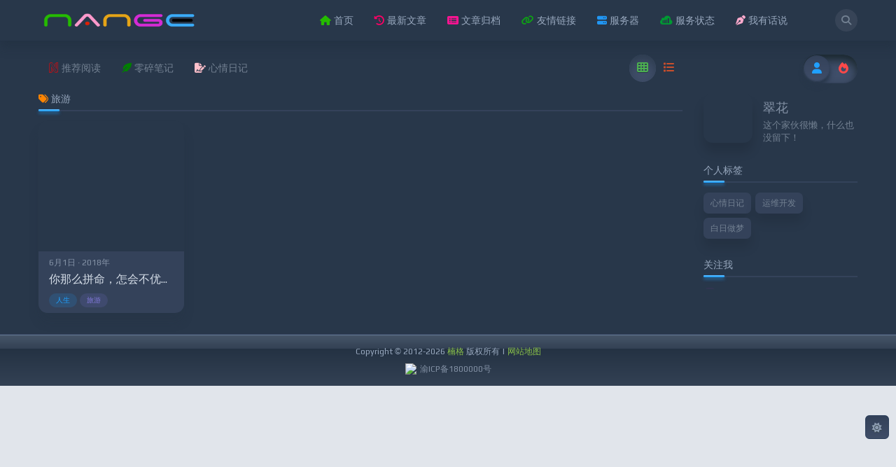

--- FILE ---
content_type: text/html; charset=UTF-8
request_url: https://www.nange.cn/tag/%E6%97%85%E6%B8%B8/
body_size: 14287
content:
<!DOCTYPE html>
<html lang="zh-Hans" >

<head>
    <meta http-equiv="Content-Type" content="text/html; charset=utf-8" />
    <meta http-equiv="X-UA-Compatible" content="IE=Edge,chrome=1">
    <meta name="viewport" content="width=device-width,minimum-scale=1.0,maximum-scale=1.0,user-scalable=no,viewport-fit=cover" />
    <meta name="renderer" content="webkit">
    <meta http-equiv="Cache-Control" content="no-transform">
		<meta http-equiv="X-UA-Compatible" content="IE=Edge,chrome=1" >
		<meta name="viewport" content="width=device-width,minimum-scale=1.0,maximum-scale=1.0,user-scalable=no,viewport-fit=cover"/>
		<meta name="renderer" content="webkit">
		<meta http-equiv="Cache-Control" content="no-transform">
		<meta http-equiv="Content-Security-Policy" content="upgrade-insecure-requests">
		<meta name="theme-color" content="#8DC43C">
		<meta property="og:image" content="//static.nange.cn/image/others/bingo.jpeg">
		<meta name="msapplication-TileColor" content="#8DC43C">
		<meta name="wap-font-scale" content="no">
		<meta property="og:site_name" content="楠格" />
        <meta property="og:type" content="website" />
        <meta property="og:title" content="楠格" />
        <meta property="og:url" content="https://www.nange.cn/" />
        <meta property="article:publisher" content="https://www.facebook.com/Skirted/" />
        <meta name="twitter:card" content="summary" />
        <meta name="twitter:title" content="楠格" />
        <meta name="twitter:url" content="https://www.nange.cn/" />
        <meta name="twitter:site" content="@GirlyFrock" />
        <meta name="generator" content="楠格" />
    <title>旅游 | 楠格</title>
<meta name='robots' content='max-image-preview:large' />
<link rel='dns-prefetch' href='//www.nange.cn' />
<link rel="alternate" type="application/rss+xml" title="楠格 &raquo; Feed" href="https://www.nange.cn/feed/" />
<link rel="alternate" type="application/rss+xml" title="楠格 &raquo; 评论 Feed" href="https://www.nange.cn/comments/feed/" />
<link rel="alternate" type="application/rss+xml" title="楠格 &raquo; 旅游 标签 Feed" href="https://www.nange.cn/tag/%e6%97%85%e6%b8%b8/feed/" />
<style id='wp-img-auto-sizes-contain-inline-css' type='text/css'>
img:is([sizes=auto i],[sizes^="auto," i]){contain-intrinsic-size:3000px 1500px}
/*# sourceURL=wp-img-auto-sizes-contain-inline-css */
</style>
<style id='wp-emoji-styles-inline-css' type='text/css'>

	img.wp-smiley, img.emoji {
		display: inline !important;
		border: none !important;
		box-shadow: none !important;
		height: 1em !important;
		width: 1em !important;
		margin: 0 0.07em !important;
		vertical-align: -0.1em !important;
		background: none !important;
		padding: 0 !important;
	}
/*# sourceURL=wp-emoji-styles-inline-css */
</style>
<style id='wp-block-library-inline-css' type='text/css'>
:root{--wp-block-synced-color:#7a00df;--wp-block-synced-color--rgb:122,0,223;--wp-bound-block-color:var(--wp-block-synced-color);--wp-editor-canvas-background:#ddd;--wp-admin-theme-color:#007cba;--wp-admin-theme-color--rgb:0,124,186;--wp-admin-theme-color-darker-10:#006ba1;--wp-admin-theme-color-darker-10--rgb:0,107,160.5;--wp-admin-theme-color-darker-20:#005a87;--wp-admin-theme-color-darker-20--rgb:0,90,135;--wp-admin-border-width-focus:2px}@media (min-resolution:192dpi){:root{--wp-admin-border-width-focus:1.5px}}.wp-element-button{cursor:pointer}:root .has-very-light-gray-background-color{background-color:#eee}:root .has-very-dark-gray-background-color{background-color:#313131}:root .has-very-light-gray-color{color:#eee}:root .has-very-dark-gray-color{color:#313131}:root .has-vivid-green-cyan-to-vivid-cyan-blue-gradient-background{background:linear-gradient(135deg,#00d084,#0693e3)}:root .has-purple-crush-gradient-background{background:linear-gradient(135deg,#34e2e4,#4721fb 50%,#ab1dfe)}:root .has-hazy-dawn-gradient-background{background:linear-gradient(135deg,#faaca8,#dad0ec)}:root .has-subdued-olive-gradient-background{background:linear-gradient(135deg,#fafae1,#67a671)}:root .has-atomic-cream-gradient-background{background:linear-gradient(135deg,#fdd79a,#004a59)}:root .has-nightshade-gradient-background{background:linear-gradient(135deg,#330968,#31cdcf)}:root .has-midnight-gradient-background{background:linear-gradient(135deg,#020381,#2874fc)}:root{--wp--preset--font-size--normal:16px;--wp--preset--font-size--huge:42px}.has-regular-font-size{font-size:1em}.has-larger-font-size{font-size:2.625em}.has-normal-font-size{font-size:var(--wp--preset--font-size--normal)}.has-huge-font-size{font-size:var(--wp--preset--font-size--huge)}.has-text-align-center{text-align:center}.has-text-align-left{text-align:left}.has-text-align-right{text-align:right}.has-fit-text{white-space:nowrap!important}#end-resizable-editor-section{display:none}.aligncenter{clear:both}.items-justified-left{justify-content:flex-start}.items-justified-center{justify-content:center}.items-justified-right{justify-content:flex-end}.items-justified-space-between{justify-content:space-between}.screen-reader-text{border:0;clip-path:inset(50%);height:1px;margin:-1px;overflow:hidden;padding:0;position:absolute;width:1px;word-wrap:normal!important}.screen-reader-text:focus{background-color:#ddd;clip-path:none;color:#444;display:block;font-size:1em;height:auto;left:5px;line-height:normal;padding:15px 23px 14px;text-decoration:none;top:5px;width:auto;z-index:100000}html :where(.has-border-color){border-style:solid}html :where([style*=border-top-color]){border-top-style:solid}html :where([style*=border-right-color]){border-right-style:solid}html :where([style*=border-bottom-color]){border-bottom-style:solid}html :where([style*=border-left-color]){border-left-style:solid}html :where([style*=border-width]){border-style:solid}html :where([style*=border-top-width]){border-top-style:solid}html :where([style*=border-right-width]){border-right-style:solid}html :where([style*=border-bottom-width]){border-bottom-style:solid}html :where([style*=border-left-width]){border-left-style:solid}html :where(img[class*=wp-image-]){height:auto;max-width:100%}:where(figure){margin:0 0 1em}html :where(.is-position-sticky){--wp-admin--admin-bar--position-offset:var(--wp-admin--admin-bar--height,0px)}@media screen and (max-width:600px){html :where(.is-position-sticky){--wp-admin--admin-bar--position-offset:0px}}

/*# sourceURL=wp-block-library-inline-css */
</style><style id='global-styles-inline-css' type='text/css'>
:root{--wp--preset--aspect-ratio--square: 1;--wp--preset--aspect-ratio--4-3: 4/3;--wp--preset--aspect-ratio--3-4: 3/4;--wp--preset--aspect-ratio--3-2: 3/2;--wp--preset--aspect-ratio--2-3: 2/3;--wp--preset--aspect-ratio--16-9: 16/9;--wp--preset--aspect-ratio--9-16: 9/16;--wp--preset--color--black: #000000;--wp--preset--color--cyan-bluish-gray: #abb8c3;--wp--preset--color--white: #ffffff;--wp--preset--color--pale-pink: #f78da7;--wp--preset--color--vivid-red: #cf2e2e;--wp--preset--color--luminous-vivid-orange: #ff6900;--wp--preset--color--luminous-vivid-amber: #fcb900;--wp--preset--color--light-green-cyan: #7bdcb5;--wp--preset--color--vivid-green-cyan: #00d084;--wp--preset--color--pale-cyan-blue: #8ed1fc;--wp--preset--color--vivid-cyan-blue: #0693e3;--wp--preset--color--vivid-purple: #9b51e0;--wp--preset--gradient--vivid-cyan-blue-to-vivid-purple: linear-gradient(135deg,rgb(6,147,227) 0%,rgb(155,81,224) 100%);--wp--preset--gradient--light-green-cyan-to-vivid-green-cyan: linear-gradient(135deg,rgb(122,220,180) 0%,rgb(0,208,130) 100%);--wp--preset--gradient--luminous-vivid-amber-to-luminous-vivid-orange: linear-gradient(135deg,rgb(252,185,0) 0%,rgb(255,105,0) 100%);--wp--preset--gradient--luminous-vivid-orange-to-vivid-red: linear-gradient(135deg,rgb(255,105,0) 0%,rgb(207,46,46) 100%);--wp--preset--gradient--very-light-gray-to-cyan-bluish-gray: linear-gradient(135deg,rgb(238,238,238) 0%,rgb(169,184,195) 100%);--wp--preset--gradient--cool-to-warm-spectrum: linear-gradient(135deg,rgb(74,234,220) 0%,rgb(151,120,209) 20%,rgb(207,42,186) 40%,rgb(238,44,130) 60%,rgb(251,105,98) 80%,rgb(254,248,76) 100%);--wp--preset--gradient--blush-light-purple: linear-gradient(135deg,rgb(255,206,236) 0%,rgb(152,150,240) 100%);--wp--preset--gradient--blush-bordeaux: linear-gradient(135deg,rgb(254,205,165) 0%,rgb(254,45,45) 50%,rgb(107,0,62) 100%);--wp--preset--gradient--luminous-dusk: linear-gradient(135deg,rgb(255,203,112) 0%,rgb(199,81,192) 50%,rgb(65,88,208) 100%);--wp--preset--gradient--pale-ocean: linear-gradient(135deg,rgb(255,245,203) 0%,rgb(182,227,212) 50%,rgb(51,167,181) 100%);--wp--preset--gradient--electric-grass: linear-gradient(135deg,rgb(202,248,128) 0%,rgb(113,206,126) 100%);--wp--preset--gradient--midnight: linear-gradient(135deg,rgb(2,3,129) 0%,rgb(40,116,252) 100%);--wp--preset--font-size--small: 13px;--wp--preset--font-size--medium: 20px;--wp--preset--font-size--large: 36px;--wp--preset--font-size--x-large: 42px;--wp--preset--spacing--20: 0.44rem;--wp--preset--spacing--30: 0.67rem;--wp--preset--spacing--40: 1rem;--wp--preset--spacing--50: 1.5rem;--wp--preset--spacing--60: 2.25rem;--wp--preset--spacing--70: 3.38rem;--wp--preset--spacing--80: 5.06rem;--wp--preset--shadow--natural: 6px 6px 9px rgba(0, 0, 0, 0.2);--wp--preset--shadow--deep: 12px 12px 50px rgba(0, 0, 0, 0.4);--wp--preset--shadow--sharp: 6px 6px 0px rgba(0, 0, 0, 0.2);--wp--preset--shadow--outlined: 6px 6px 0px -3px rgb(255, 255, 255), 6px 6px rgb(0, 0, 0);--wp--preset--shadow--crisp: 6px 6px 0px rgb(0, 0, 0);}:where(.is-layout-flex){gap: 0.5em;}:where(.is-layout-grid){gap: 0.5em;}body .is-layout-flex{display: flex;}.is-layout-flex{flex-wrap: wrap;align-items: center;}.is-layout-flex > :is(*, div){margin: 0;}body .is-layout-grid{display: grid;}.is-layout-grid > :is(*, div){margin: 0;}:where(.wp-block-columns.is-layout-flex){gap: 2em;}:where(.wp-block-columns.is-layout-grid){gap: 2em;}:where(.wp-block-post-template.is-layout-flex){gap: 1.25em;}:where(.wp-block-post-template.is-layout-grid){gap: 1.25em;}.has-black-color{color: var(--wp--preset--color--black) !important;}.has-cyan-bluish-gray-color{color: var(--wp--preset--color--cyan-bluish-gray) !important;}.has-white-color{color: var(--wp--preset--color--white) !important;}.has-pale-pink-color{color: var(--wp--preset--color--pale-pink) !important;}.has-vivid-red-color{color: var(--wp--preset--color--vivid-red) !important;}.has-luminous-vivid-orange-color{color: var(--wp--preset--color--luminous-vivid-orange) !important;}.has-luminous-vivid-amber-color{color: var(--wp--preset--color--luminous-vivid-amber) !important;}.has-light-green-cyan-color{color: var(--wp--preset--color--light-green-cyan) !important;}.has-vivid-green-cyan-color{color: var(--wp--preset--color--vivid-green-cyan) !important;}.has-pale-cyan-blue-color{color: var(--wp--preset--color--pale-cyan-blue) !important;}.has-vivid-cyan-blue-color{color: var(--wp--preset--color--vivid-cyan-blue) !important;}.has-vivid-purple-color{color: var(--wp--preset--color--vivid-purple) !important;}.has-black-background-color{background-color: var(--wp--preset--color--black) !important;}.has-cyan-bluish-gray-background-color{background-color: var(--wp--preset--color--cyan-bluish-gray) !important;}.has-white-background-color{background-color: var(--wp--preset--color--white) !important;}.has-pale-pink-background-color{background-color: var(--wp--preset--color--pale-pink) !important;}.has-vivid-red-background-color{background-color: var(--wp--preset--color--vivid-red) !important;}.has-luminous-vivid-orange-background-color{background-color: var(--wp--preset--color--luminous-vivid-orange) !important;}.has-luminous-vivid-amber-background-color{background-color: var(--wp--preset--color--luminous-vivid-amber) !important;}.has-light-green-cyan-background-color{background-color: var(--wp--preset--color--light-green-cyan) !important;}.has-vivid-green-cyan-background-color{background-color: var(--wp--preset--color--vivid-green-cyan) !important;}.has-pale-cyan-blue-background-color{background-color: var(--wp--preset--color--pale-cyan-blue) !important;}.has-vivid-cyan-blue-background-color{background-color: var(--wp--preset--color--vivid-cyan-blue) !important;}.has-vivid-purple-background-color{background-color: var(--wp--preset--color--vivid-purple) !important;}.has-black-border-color{border-color: var(--wp--preset--color--black) !important;}.has-cyan-bluish-gray-border-color{border-color: var(--wp--preset--color--cyan-bluish-gray) !important;}.has-white-border-color{border-color: var(--wp--preset--color--white) !important;}.has-pale-pink-border-color{border-color: var(--wp--preset--color--pale-pink) !important;}.has-vivid-red-border-color{border-color: var(--wp--preset--color--vivid-red) !important;}.has-luminous-vivid-orange-border-color{border-color: var(--wp--preset--color--luminous-vivid-orange) !important;}.has-luminous-vivid-amber-border-color{border-color: var(--wp--preset--color--luminous-vivid-amber) !important;}.has-light-green-cyan-border-color{border-color: var(--wp--preset--color--light-green-cyan) !important;}.has-vivid-green-cyan-border-color{border-color: var(--wp--preset--color--vivid-green-cyan) !important;}.has-pale-cyan-blue-border-color{border-color: var(--wp--preset--color--pale-cyan-blue) !important;}.has-vivid-cyan-blue-border-color{border-color: var(--wp--preset--color--vivid-cyan-blue) !important;}.has-vivid-purple-border-color{border-color: var(--wp--preset--color--vivid-purple) !important;}.has-vivid-cyan-blue-to-vivid-purple-gradient-background{background: var(--wp--preset--gradient--vivid-cyan-blue-to-vivid-purple) !important;}.has-light-green-cyan-to-vivid-green-cyan-gradient-background{background: var(--wp--preset--gradient--light-green-cyan-to-vivid-green-cyan) !important;}.has-luminous-vivid-amber-to-luminous-vivid-orange-gradient-background{background: var(--wp--preset--gradient--luminous-vivid-amber-to-luminous-vivid-orange) !important;}.has-luminous-vivid-orange-to-vivid-red-gradient-background{background: var(--wp--preset--gradient--luminous-vivid-orange-to-vivid-red) !important;}.has-very-light-gray-to-cyan-bluish-gray-gradient-background{background: var(--wp--preset--gradient--very-light-gray-to-cyan-bluish-gray) !important;}.has-cool-to-warm-spectrum-gradient-background{background: var(--wp--preset--gradient--cool-to-warm-spectrum) !important;}.has-blush-light-purple-gradient-background{background: var(--wp--preset--gradient--blush-light-purple) !important;}.has-blush-bordeaux-gradient-background{background: var(--wp--preset--gradient--blush-bordeaux) !important;}.has-luminous-dusk-gradient-background{background: var(--wp--preset--gradient--luminous-dusk) !important;}.has-pale-ocean-gradient-background{background: var(--wp--preset--gradient--pale-ocean) !important;}.has-electric-grass-gradient-background{background: var(--wp--preset--gradient--electric-grass) !important;}.has-midnight-gradient-background{background: var(--wp--preset--gradient--midnight) !important;}.has-small-font-size{font-size: var(--wp--preset--font-size--small) !important;}.has-medium-font-size{font-size: var(--wp--preset--font-size--medium) !important;}.has-large-font-size{font-size: var(--wp--preset--font-size--large) !important;}.has-x-large-font-size{font-size: var(--wp--preset--font-size--x-large) !important;}
/*# sourceURL=global-styles-inline-css */
</style>

<style id='classic-theme-styles-inline-css' type='text/css'>
/*! This file is auto-generated */
.wp-block-button__link{color:#fff;background-color:#32373c;border-radius:9999px;box-shadow:none;text-decoration:none;padding:calc(.667em + 2px) calc(1.333em + 2px);font-size:1.125em}.wp-block-file__button{background:#32373c;color:#fff;text-decoration:none}
/*# sourceURL=/wp-includes/css/classic-themes.min.css */
</style>
<link rel='stylesheet' id='ua_scripts-css' href='//static.nange.cn/wp-content/themes/niRvana/geoip/ua-style.css?ver=1.0.4' type='text/css' media='all' />
<link rel='stylesheet' id='niRvana-css' href='//static.nange.cn/wp-content/themes/niRvana/assets/minify/app.min.css?ver=2.1.0' type='text/css' media='all' />
<link rel='stylesheet' id='font-css' href='//static.nange.cn/wp-content/themes/niRvana/assets/minify/play_font.min.css?ver=6.9' type='text/css' media='all' />
<script type="text/javascript" src="//static.nange.cn/wp-includes/js/jquery/jquery.min.js?ver=3.7.1" id="jquery-core-js"></script>
<script type="text/javascript" src="//static.nange.cn/wp-content/themes/niRvana/assets/minify/app.min.js?ver=2.1.0" id="niRvana-js"></script>
<script type="text/javascript" id="pf_restapi-js-extra">
/* <![CDATA[ */
var pandastudio_framework = {"route":"https://www.nange.cn/wp-json/","blog_name":"\u6960\u683c","nonce":"c98f4478db","home":"https://www.nange.cn","theme":{"uri":"https://www.nange.cn/","author_uri":"https://www.nange.cn/","name":"niRvana","version":"2.1.0","route":"https://www.nange.cn/wp-content/themes/niRvana"},"dark_mode":{"enable":"checked","auto":"checked","time_start":"","time_end":""},"current_user":{"logged_in":false,"name":false,"email":false,"id":0},"baiduAudio":{"access_token":"24.a0be4d552c9dd38a4a8e01ae34753579.2592000.1770937028.282335-11519842","session_key":"9mzdWuy5xYAK/2EKLQUvdh43YqSIXONNr9w3YJCuyz6sShb4Ed9hiraJKy4q1qxSh6ZGdEVFEJyo0eXdylnrplPiOeZ6aA==","spd":5,"pit":5,"per":"4","enable":false}};
//# sourceURL=pf_restapi-js-extra
/* ]]> */
</script>
<link rel="https://api.w.org/" href="https://www.nange.cn/wp-json/" /><link rel="alternate" title="JSON" type="application/json" href="https://www.nange.cn/wp-json/wp/v2/tags/79" /><meta name="generator" content="WordPress 6.9" />
<meta name="keywords" content="楠格,楠佩,楠格博客,Linux命令,Nginx配置,debian,运维, Java 开发,网站开发,网站建设,资源分享,免费资源,IT 运维,系统运维,web 开发,少女,摄影,写真图片,颜值,新鲜事,青春期,校园,散文,拍照,心情日记" /><meta name="description" content="楠格个人博客，楠格互联网冲浪笔记。" /><link href='//static.nange.cn/wp-content/themes/niRvana/pandastudio_plugins/app_download/style.css'' rel='stylesheet'><link rel="icon" href="//static.nange.cn/image/2020/03/cropped-star-32x32.png" sizes="32x32" />
<link rel="icon" href="//static.nange.cn/image/2020/03/cropped-star-192x192.png" sizes="192x192" />
<link rel="apple-touch-icon" href="//static.nange.cn/image/2020/03/cropped-star-180x180.png" />
<meta name="msapplication-TileImage" content="//static.nange.cn/image/2020/03/cropped-star-270x270.png" />
    <link href="https://s4.zstatic.net/ajax/libs/flag-icons/7.5.0/css/flag-icons.min.css" rel="stylesheet">
    <link rel='stylesheet' id='rpi-css' href='//static.nange.cn/wp-content/themes/niRvana/extend/css/style.css' type='text/css' media='all' />
</head>

<body class="black-color ">
		<div id="wrapper" class="archive tag tag-79 wp-theme-niRvana">
		<div class="main-nav">
	<div class="container">
		<div class="row">
			<div class="col-sm-12 col-md-3 logo"><a href="https://www.nange.cn"><img src="//static.nange.cn/image/others/logo.png" /></a></div>
			<div class="col-sm-12 col-md-8 col-xl-8_5 menu-wrap">
				<div class="row">
					<div class="menuLeft">
						<div pandaTab class="topNav" active-class=".current-menu-item,.current-menu-ancestor" sub-class=".sub-menu" prev-text='<i class="fa fa-angle-left" aria-hidden="true"></i>' next-text='<i class="fa fa-angle-right" aria-hidden="true"></i>' sub-trigger="" auto-scrolling>
							<ul id="menu-pc-%e4%b8%bb%e5%af%bc%e8%88%aa" class="menu"><li id="menu-item-16" class="menu-item menu-item-type-custom menu-item-object-custom menu-item-16"><a href="/"><i class="fas fa-home" style="color: #25BB00;"></i> 首页</a></li>
<li id="menu-item-108" class="menu-item menu-item-type-post_type menu-item-object-page menu-item-108"><a target="_blank" href="https://www.nange.cn/latest/"><i class="fas fa-history" style="color: #FF0066;" ></i> 最新文章</a></li>
<li id="menu-item-180" class="menu-item menu-item-type-post_type menu-item-object-page menu-item-180"><a target="_blank" href="https://www.nange.cn/archives/"><i class="fa fa-list-alt"  style="color: #FF1493;"></i> 文章归档</a></li>
<li id="menu-item-835" class="menu-item menu-item-type-post_type menu-item-object-page menu-item-835"><a target="_blank" href="https://www.nange.cn/friendlinks/"><i class="fas fa-link" style="color: #0ea214;"></i> 友情链接</a></li>
<li id="menu-item-1048" class="menu-item menu-item-type-custom menu-item-object-custom menu-item-1048"><a target="_blank" href="https://server.nange.cn/"><i class="fas fa-server"  style="color: #2196f3;"></i> 服务器</a></li>
<li id="menu-item-521" class="menu-item menu-item-type-custom menu-item-object-custom menu-item-521"><a target="_blank" href="http://status.nange.cn/"><i class="fab fa-sellsy"  style="color: #009933;"></i> 服务状态</a></li>
<li id="menu-item-109" class="menu-item menu-item-type-post_type menu-item-object-page menu-item-109"><a target="_blank" href="https://www.nange.cn/say/"><i class="fas fa-pen-nib" style="color: #FFAACD;"></i> 我有话说</a></li>
</ul>						</div>
					</div>
					<div class="searchRight visible-xs visible-sm">
						<div class="normal_searchBtn" @click="this.show_global_search()"><i class="fas fa-search"></i></div>
					</div>
				</div>
			</div>
			<div class="col-md-1 col-xl-0_5 hidden-xs hidden-sm">
				<div class="normal_searchBtn" data-toggle="tooltip" data-placement="auto bottom" title="" @click="this.show_global_search()"><i class="fas fa-search"></i></div>
			</div>
			<div class="mobileNavMenuBtn visible-xs visible-sm">
				<div class="menuIcon" @click="this.toggle_mobile_menu()">
					<div class="bread bread1"></div>
					<div class="bread bread2"></div>
					<div class="bread bread3"></div>
				</div>
				<div class="sidebar" @click="this.toggle_mobile_sidebar()">
					<svg xmlns="http://www.w3.org/2000/svg" width="22" height="22" viewBox="0 0 22 22">
						<path id="sidebar" data-name="sidebar" class="cls-1" d="M19,20H3a3,3,0,0,1-3-3V5A3,3,0,0,1,3,2H19a3,3,0,0,1,3,3V17A3,3,0,0,1,19,20ZM13,3H3A2,2,0,0,0,1,5V17a2,2,0,0,0,2,2H13V3Zm8,2a2,2,0,0,0-2-2H14V19h5a2,2,0,0,0,2-2V5Zm-6,7h5v1H15V12Zm0-3h5v1H15V9Zm0-3h5V7H15V6Z" />
					</svg>
				</div>
			</div>
		</div>
	</div>
</div>		<div id="main"><div class="container postListsModel">
	<div class="row">
				<div class="col-md-9 col-lg-9_5">
			<div class="categoryNav-wrapper">
	<div pandaTab class="categoryNav" active-class=".current-menu-item,.current-menu-ancestor" sub-class=".sub-menu" prev-text='<i class="fa fa-angle-left" aria-hidden="true"></i>' next-text='<i class="fa fa-angle-right" aria-hidden="true"></i>' sub-trigger="" auto-scrolling>
		<ul id="menu-pc-%e5%88%86%e7%b1%bb%e8%8f%9c%e5%8d%95" class="menu"><li id="menu-item-111" class="menu-item menu-item-type-custom menu-item-object-custom menu-item-home menu-item-111"><a href="https://www.nange.cn/"><i class="fab fa-neos"></i> 推荐阅读</a></li>
<li id="menu-item-17" class="menu-item menu-item-type-taxonomy menu-item-object-category menu-item-17"><a href="https://www.nange.cn/notes/"><i class="fas fa-feather-alt"></i> 零碎笔记</a></li>
<li id="menu-item-18" class="menu-item menu-item-type-taxonomy menu-item-object-category menu-item-18"><a href="https://www.nange.cn/mood/"><i class="fas fa-file-signature"></i> 心情日记</a></li>
</ul>	</div>
</div>
<div class="display-switcher-wrapper">
	<div pandaTab class="display-switcher" active-class=".active" sub-trigger="click" sub-class=".sub-menu">
		<ul class="menu">
			<li class="card active"><a data-toggle="tooltip" data-placement="auto top" title="卡片"><i class="fas fa-th"></i></a></li>
			<li class="list "><a data-toggle="tooltip" data-placement="auto top" title="列表"><i class="fas fa-list"></i></a></li>
		</ul>
	</div>
</div>			<div class="col-xs-12">
				<div class="row">
					<h2 class="widgettitle tag-title"><i class='fa fa-tags' aria-hidden='true'></i>
						旅游					</h2>
				</div>
				<div class="row">
					<div class="row postLists cards " height-to="sidebar">
													<div class="col-xxs-6 col-xs-4 col-sm-6 col-md-4 col-lg-3 post-card-wrapper">
								<div class="card">
    <a href="https://www.nange.cn/the-harder-the-better.html" class="cover"
       style="background-image: url(//static.nange.cn/image/2020/11/1E9AFCF8-B0B5-4FCB-9772-CCE320CBE19F.jpeg);"
       showas='padding'></a>
    <a href="https://www.nange.cn/the-harder-the-better.html" showas='img'>
        <img src="//static.nange.cn/image/2020/11/1E9AFCF8-B0B5-4FCB-9772-CCE320CBE19F.jpeg" class="cover" alt="">
    </a>
    <div class="meta">
        <div class="date">
            6月1日 · 2018年        </div>
        <h2>
            <a href="https://www.nange.cn/the-harder-the-better.html">你那么拼命，怎会不优秀！</a>
        </h2>
        <div class="tags">
            <a class="color-4">人生</a>
<a class="color-1">旅游</a>
        </div>
        <div class="summary">
            <span class='views'><i class='fas fa-book-reader'></i> 1886</span>            <span class="likes">
                <i class="fas fa-heart"></i>
                38            </span>
                        <span class="comments">
                <i class="fas fa-comments"></i>
                0            </span>
                    </div>
        <article class="description">
            他小学没上完就出来打工了，独自打工期间，受过不少人的冷眼。为了生存，他也去过俄罗斯卖过鞋，逐渐学会了用俄语与当地人交流。...        </article>
    </div>
</div>							</div>
												</div>
				</div>
			</div>
		</div>
		<div class="col-md-3 col-lg-2_5 hidden-xs hidden-sm">
			<div class="row">
				<div class="sidebar">
					<div manual-template="sidebarMenu"></div>
					<div manual-template="sidebar" height-from="postLists"></div>
				</div>
			</div>
		</div>
	</div>
</div>
<footer id="footer">
	<div class="container">
		<div class="copyright silver-color">Copyright © 2012-2026 <a href="https://about.nange.cn" target="_blank">楠格</a> 版权所有 | <a href="https://www.nange.cn/sitemap.xml" target="_blank">网站地图</a></div>		<div class="beian " :template="beian"></div>
		<script>
					</script>
		<style>
							{
				display: inline !important;
				font-size: 0 !important;
				line-height: 0 !important;
				float: left;
			}

			p+,h2+,h3+,				{
				display: none !important;
			}
		</style>
	</div>
</footer>
</div>
<div class="mobile_sidebar visible-xs visible-sm">
	<div manual-template="sidebarMenu"></div>
	<div manual-template="sidebar"></div>
</div>
</div>
<div class="fullscreen_search"></div>
<div class="footer-scripts">
	<script type="text/html" jQVue-template="sidebarMenu">
	<div pandaTab class="sidebarMenu" active-class=".active" sub-trigger="click" sub-class=".sub-menu">
		<ul class="menu">
										<li data-id="sidebar-1"  show-on-home show-on-single show-on-archive show-on-page><a data-toggle="tooltip" data-placement="auto top" title="关于"><i class="fas fa-user" style="color: #20a0ff;"></i></a></li>
								<li data-id="sidebar-2"  show-on-single show-on-home show-on-archive show-on-page><a data-toggle="tooltip" data-placement="auto top" title="热门"><i class="fas fa-fire" style="color: #FF4949;"></i></a></li>
						</ul>
	</div>
</script>
<script type="text/html" jQVue-template="sidebar">
				<aside data-id="sidebar-1" class="sidebar" style="display: none;">
			<ul class="widget-list">
				<li id="pf_user_info-widget-3" class="widget pf_user_info"><div class="authorImg" style="background-image: url(//static.nange.cn/images/photo.jpeg);"></div><div class="meta"><div class="name">翠花</div><div class="description">这个家伙很懒，什么也没留下！</div></div></li><li id="pf_tag_cloud-widget-4" class="widget pf_tag_cloud"><h2 class="widgettitle">个人标签</h2><ul class="tag"><li><a href="https://www.nange.cn/mood/" target="_blank">心情日记</a></li><li><a href="https://www.nange.cn/notes/" target="_blank">运维开发</a></li><li><a href="https://www.nange.cn/tag/dream/" target="_blank">白日做梦</a></li></ul></li><li id="pf_tag_cloud-widget-5" class="widget pf_tag_cloud"><h2 class="widgettitle">关注我</h2><ul class="link"><li><a href="https://www.instagram.com/SkirtedHer" target="_blank"><i class="fab fa-instagram" style="color: #D52BD5"></i>Instagram</a></li><li><a href="https://t.me/SpecialHer" target="_blank"><i class="fab fa-telegram-plane" style="color: #20b8ff"></i>Telegram</a></li><li><a href="https://www.x.com/OneTip" target="_blank"><i class="fab fa-x-twitter" style="color: #000000"></i>Twitter</a></li><li><a href="https://github.com/xOS" target="_blank"><i class="fab fa-github" style="color: #0c0c0c"></i>GitHub</a></li><li><a href="https://www.nange.cn/feed" target="_blank"><i class="fas fa-rss" style="color: #ffc107"></i>订阅更新</a></li><li><a href="https://donate.stripe.com/28obMffW78Pogb6145" target="_blank"><i class="fab fa-stripe-s" style="color: #635bff"></i>捐赠支持</a></li></ul></li><li id="pf_microblog-widget-3" class="widget pf_microblog"><h2 class="widgettitle">心情</h2><ul><li><div class="date silver-color"><span>2020-3-13 02:14</span></div><div class="main"><p>寂静的深夜里，才能好好地思考。</p></div></li><li><div class="date silver-color"><span>2017-3-6 03:05</span></div><div class="main"><p>你骑着木马，我持竹杖穿芒鞋，身披烟雨丝缕万千，看着你，笑了。</p></div></li><li><div class="date silver-color"><span>2017-3-6 02:27</span></div><div class="main"><p>我也不明白为什么我们的教室是玻璃幕墙构建，我只知道那是我们的教室，教室只有一块儿大黑板，在后边，专门用来做板报。而和我们教室相邻的是总是人挤人的大厅，大厅总是暗沉沉的，也不开灯，有些压抑。正好与从外边撒进来的洁白日光形成鲜明对比，无论谁站在那里，都格外耀眼。</p></div></li><li><div class="date silver-color"><span>2017-3-6 02:25</span></div><div class="main"><p>那年那天，洁白阳光洒落在教师的西北角，而你正在此处，怀揣着你刚画完的黑板报草图，而已经完成的黑板报里，是身穿黑上衣黑发长飘的你和我，那是我第一次看到我是那么的明媚。</p></div></li><li><div class="date silver-color"><span>2017-2-22 02:05</span></div><div class="main"><p>如果真有一天得知自己时日不多了，我会偷偷的远离所有关心我的家人和我所有认识的人和认识我的人。走得越远远好，走到一个完全陌生又荒凉的地方，在那里，悄悄地离开这个世界。。。</p></div></li><li><div class="date silver-color"><span>2017-2-22 02:03</span></div><div class="main"><p>有时候真觉得和这个世界格格不入，感觉不是这个世界的人，自己是不属于一个世界的，不属于你们大家的世界。</p></div></li><li><div class="date silver-color"><span>2016-3-11 17:32</span></div><div class="main"><p>往事如何美好，但是我们终究陌路。</p></div></li></ul></li><li id="infostat-2" class="widget widget_blogstat"><h2 class="widgettitle">博客统计</h2><div style="margin-top: 15px;"><section class="widget widget_categories wrapper-md clear"><ul class="list-group"><li class="list-group-item"><i class="fas fa-file-alt"></i> <span class="badge pull-right">25</span> 文章数量</li><li class="list-group-item"><i class="fas fa-comments"></i> <span class="badge pull-right">174</span> 评论数量</li><li class="list-group-item"><i class="fas fa-tags"></i> <span class="badge pull-right">64</span> 标签数量</li><li class="list-group-item"><i class="fas fa-blog"></i> <span class="badge pull-right">2012-04-10</span> 建站日期</li><li class="list-group-item"><i class="far fa-clock"></i> <span class="badge pull-right">5036 天</span> 网站累计安全运行</li><li class="list-group-item"><i class="fas fa-power-off"></i> <span class="badge pull-right">19.07 天</span> 服务器已持续运行</li><li class="list-group-item"><i class="fas fa-sync-alt"></i> <span class="badge pull-right">2025-10-14</span> 最后更新</li></ul></section></div></li>			</ul>
		</aside>
				<aside data-id="sidebar-2" class="sidebar" style="display: none;">
			<ul class="widget-list">
				<li id="pf_hotposts-widget-3" class="widget pf_hotposts"><h2 class="widgettitle">热门推荐</h2><ul><li><div class='single-wrapper clearfix'><a class='cover' href='https://www.nange.cn/quic-and-http3-for-nginx.html' style='background-image:url(//static.nange.cn/image/2020/03/http3-stack-1.png)'></a><div class='meta'><a class='post-title' href='https://www.nange.cn/quic-and-http3-for-nginx.html'><h4>Nginx 配置启用 QUIC 和 HTTP/3.0</h4></a><div class='summary'><span class='likes'><i class='fas fa-heart'></i>4042</span><span class='comments'><i class='fas fa-comments'></i>38</span></div></div></div></li><li><div class='single-wrapper clearfix'><a class='cover' href='https://www.nange.cn/quic-http3-for-nginx-official.html' style='background-image:url(//static.nange.cn/image/2020/07/quic.png)'></a><div class='meta'><a class='post-title' href='https://www.nange.cn/quic-http3-for-nginx-official.html'><h4>支持 QUIC 的 NGINX 官方预览版部署体验</h4></a><div class='summary'><span class='likes'><i class='fas fa-heart'></i>3417</span><span class='comments'><i class='fas fa-comments'></i>22</span></div></div></div></li><li><div class='single-wrapper clearfix'><a class='cover' href='https://www.nange.cn/unlock-netease-music.html' style='background-image:url(//static.nange.cn/image/2020/03/u29106181253555285087fm26gp0.png)'></a><div class='meta'><a class='post-title' href='https://www.nange.cn/unlock-netease-music.html'><h4>解锁网易云音乐灰色无版权歌曲，使其变为正常可听可下载状态</h4></a><div class='summary'><span class='likes'><i class='fas fa-heart'></i>1910</span><span class='comments'><i class='fas fa-comments'></i>11</span></div></div></div></li><li><div class='single-wrapper clearfix'><a class='cover' href='https://www.nange.cn/tls13-for-nginx.html' style='background-image:url(//static.nange.cn/image/2020/03/nginx-scaled.jpg)'></a><div class='meta'><a class='post-title' href='https://www.nange.cn/tls13-for-nginx.html'><h4>宝塔自定义编译安装 Nginx 并配置 TLS1.3</h4></a><div class='summary'><span class='likes'><i class='fas fa-heart'></i>1323</span><span class='comments'><i class='fas fa-comments'></i>2</span></div></div></div></li><li><div class='single-wrapper clearfix'><a class='cover' href='https://www.nange.cn/railgun-for-cloudflare.html' style='background-image:url(//static.nange.cn/image/2020/06/cloudflare.png)'></a><div class='meta'><a class='post-title' href='https://www.nange.cn/railgun-for-cloudflare.html'><h4>安装 Railgun 为 Cloudflare CDN 优化加速访问</h4></a><div class='summary'><span class='likes'><i class='fas fa-heart'></i>1145</span><span class='comments'><i class='fas fa-comments'></i>9</span></div></div></div></li><li><div class='single-wrapper clearfix'><a class='cover' href='https://www.nange.cn/upgrade-kernel-for-linux.html' style='background-image:url(//static.nange.cn/image/2020/06/linux.png)'></a><div class='meta'><a class='post-title' href='https://www.nange.cn/upgrade-kernel-for-linux.html'><h4>Linux 更新内核至最新版</h4></a><div class='summary'><span class='likes'><i class='fas fa-heart'></i>406</span><span class='comments'><i class='fas fa-comments'></i>7</span></div></div></div></li><li><div class='single-wrapper clearfix'><a class='cover' href='https://www.nange.cn/disable-devtool.html' style='background-image:url(//static.nange.cn/image/2020/11/google-webmaster-tools.png)'></a><div class='meta'><a class='post-title' href='https://www.nange.cn/disable-devtool.html'><h4>简单一行代码禁用浏览器开发者工具</h4></a><div class='summary'><span class='likes'><i class='fas fa-heart'></i>395</span><span class='comments'><i class='fas fa-comments'></i>12</span></div></div></div></li><li><div class='single-wrapper clearfix'><a class='cover' href='https://www.nange.cn/i-killed-a-python.html' style='background-image:url(//static.nange.cn/image/2020/10/16CB7579-E5F1-49DA-9024-4F5780E496B9_1_201_a-scaled.jpeg)'></a><div class='meta'><a class='post-title' href='https://www.nange.cn/i-killed-a-python.html'><h4>我杀死了一只大蛇</h4></a><div class='summary'><span class='likes'><i class='fas fa-heart'></i>371</span><span class='comments'><i class='fas fa-comments'></i>4</span></div></div></div></li><li><div class='single-wrapper clearfix'><a class='cover' href='https://www.nange.cn/fix-rpmdb.html' style='background-image:url(//static.nange.cn/image/2020/06/rpm.png)'></a><div class='meta'><a class='post-title' href='https://www.nange.cn/fix-rpmdb.html'><h4>解决 RPM 数据库损坏的问题</h4></a><div class='summary'><span class='likes'><i class='fas fa-heart'></i>233</span><span class='comments'><i class='fas fa-comments'></i>2</span></div></div></div></li><li><div class='single-wrapper clearfix'><a class='cover' href='https://www.nange.cn/uptime-status-page.html' style='background-image:url(//static.nange.cn/image/2020/11/website-monitoring.png)'></a><div class='meta'><a class='post-title' href='https://www.nange.cn/uptime-status-page.html'><h4>为服务器或网站部署一个状态监控页</h4></a><div class='summary'><span class='likes'><i class='fas fa-heart'></i>182</span><span class='comments'><i class='fas fa-comments'></i>15</span></div></div></div></li><li><div class='single-wrapper clearfix'><a class='cover' href='https://www.nange.cn/dns-over-https-for-adguard.html' style='background-image:url(//static.nange.cn/image/2020/04/adguard.png)'></a><div class='meta'><a class='post-title' href='https://www.nange.cn/dns-over-https-for-adguard.html'><h4>用 AdGuard Home 自建 DNS over HTTPS 服务</h4></a><div class='summary'><span class='likes'><i class='fas fa-heart'></i>139</span><span class='comments'><i class='fas fa-comments'></i>3</span></div></div></div></li><li><div class='single-wrapper clearfix'><a class='cover' href='https://www.nange.cn/error-for-curl.html' style='background-image:url(//static.nange.cn/image/2020/04/centos.png)'></a><div class='meta'><a class='post-title' href='https://www.nange.cn/error-for-curl.html'><h4>解决 cURL 报错 “curl: undefined symbol: curl_mime_free”</h4></a><div class='summary'><span class='likes'><i class='fas fa-heart'></i>97</span><span class='comments'><i class='fas fa-comments'></i>1</span></div></div></div></li></ul></li>			</ul>
		</aside>
		</script>	<script type="text/html" jQVue-template="fullscreen_search">
		<div class="container">
			<div class="close_btn" @click="this.hide_global_search()"><i class="fas fa-times"></i></div>
			<div class="global_search_form">
				<div class="searchbox clearfix"><input type="search" v-model="global_search_query" placeholder="请输入..."><span class="button" @click="this.global_search()"><span class="icon"><i class="fas fa-search"></i></span></span></div>
				<p class="advanced"><span @click="this.global_search_toggle_advanced()">高级选项 <i class="fas fa-angle-down"></i></span></p>
				<p class="checkbox-group" style="display: none;"><input type="checkbox" v-model="global_search_post" class="jv-checkbox" label="文章"><input type="checkbox" v-model="global_search_gallery" class="jv-checkbox" label="相册"><input type="checkbox" v-model="global_search_prod_title" class="jv-checkbox" label="仅检索标题"></p>
			</div>
		</div>
		<div class="container" style="max-width: 1170px !important;">
			<div class="waterfall postLists cards row"></div>
		</div>
	</script>
	<script type="text/html" jQVue-template="beian">
		<a href='http://beian.miit.gov.cn' target='_blank'><img src='//static.nange.cn/images/icp.png' /><span>渝ICP备1800000号</span></a>	</script>
	<script type="text/html" jQVue-template="post_list">
		{{#data}}<div class="col-xxs-6 col-xs-4 col-md-3 post-card-wrapper">
			<div class="card">
				{{#thumbnail}}<a href="{{href}}" class="cover" style="background-image: url({{thumbnail}});" showas='padding'></a><a href="{{href}}" showas='img'><img src="{{thumbnail}}" class="cover" alt=""></a>
				{{/thumbnail}}<div class="meta">
					<div class="date">{{date}}</div>
					<h2><a href="{{href}}">{{title}}</a></h2>
					<div class="tags">
						{{#tags}}<a class="color-{{color}}">{{tag}}</a>
						{{/tags}}</div>
					<div class="summary"><span class="likes"><i class="fas fa-heart"></i> {{like}}</span><span class="comments"><i class="fas fa-comments"></i> {{comment}}</span></div>
				</div>
			</div>
		</div>
		{{/data}}{{^data}}<p class="nodata">未找到相关内容！</p>
		{{/data}}
	</script>
	<script type="text/html" jQVue-template="dashang">
		<div class="modal fade" id="dashang" tabindex="-1" role="dialog">
			<div class="modal-dialog" role="document">
				<div class="modal-content">
					<div class="modal-header"><button type="button" class="close" data-dismiss="modal" aria-label="Close"><span aria-hidden="true">&times;</span></button>
						<h4 class="modal-title">
							支持一下						</h4>
					</div>
					<div class="modal-body">
						<p>如果觉得不错，可以考虑支持我一下，谢谢！						</p>
						<div>
							<ul class="nav nav-tabs" role="tablist">
								<li role="presentation" class="active"><a href="#dashang_0" aria-controls="dashang_0" role="tab" data-toggle="tab">支付宝</a></li><li role="presentation"><a href="#dashang_1" aria-controls="dashang_1" role="tab" data-toggle="tab">微信</a></li><li role="presentation"><a href="https://donate.stripe.com/28obMffW78Pogb6145" target="_blank">Stripe</a></li>							</ul>
							<div class="tab-content">
								
<div role="tabpanel" class="tab-pane active" id="dashang_0"><p class="dashangImg_wrapper"><img src="//static.nange.cn/images/alipay.jpg" class="dashangImg"></p></div>

<div role="tabpanel" class="tab-pane" id="dashang_1"><p class="dashangImg_wrapper"><img src="//static.nange.cn/images/wechatpay.jpg" class="dashangImg"></p></div>

<div role="tabpanel" class="tab-pane" id="dashang_2"><p class="dashangImg_wrapper"><img src="" class="dashangImg"></p></div>
							</div>
						</div>
					</div>
					<div class="modal-footer"><button type="button" class="btn btn-primary" data-dismiss="modal">关闭</button></div>
				</div>
			</div>
		</div>
	</script>
	<script type="text/html" jQVue-template="chatTemplate">
		<div class="chatList clearfix server">
			<div class="headimg"></div>
			<div class="chat_pop">
				这只是一个智障，不要期望过高~~~						<ol>
							<li><span @click="this.send_chat_message('这是什么主题呀？')">这是什么主题呀？</span></li><li><span @click="this.send_chat_message('我可以转载你的文章么？')">我可以转载你的文章么？</span></li>						</ol>
									</div>
		</div>
		{{#chat_msg}}<div class="chatList clearfix {{user}}">
			<div class="headimg"></div>
			<div class="chat_pop">
				{{content}}</div>
		</div>
		{{/chat_msg}}
	</script>
	<script type="text/html" jQVue-template="floatTools">
		<div class="floatTools">
							<div class="tool-button backToTop unavailable" @click="this.backToTop()"><i class="fas fa-rocket"></i></div>
								<div id="colorSwitch" onclick="switchNightMode()" data-description="色彩模式" data-placement="left" class="tool-button pandastudio_format_description">
					<i class="colorSwitch fas fa-moon"></i>
				</div>
						</div>
	</script>
	<script type="text/html" jQVue-template="assistance_wrapper">
		<div id="chatTemplate"></div>
		<div class="clearfix chat_form"><input type="text" class="chat_input" v-model="chat_input" placeholder="请输入检索关键词..."><button @click="this.send_chat_message()">搜索</button></div>
	</script>
	<script type="text/html" jQVue-template="wechatCoverWrapper">
		<div class="container">
			<div class="close_btn" @click="this.hide_wechat_cover()"><i class="fas fa-times"></i></div>
		</div>
		<div class="wechat-cover">
			<div class="renderCoverImg">
				<div class="cover"><img src="{{thumbImg}}">
					<div class="title">{{title}}</div>
				</div>
				<div class="meta">
					<div class="description">{{description}}</div>
					<div class="qrcode"></div>
					<div class="muted">扫描二维码阅读更多内容</div>
				</div>
			</div>
			<div class="wait"><span>封面生成中...</span></div>
		</div>
	</script>
	<script type="speculationrules">
{"prefetch":[{"source":"document","where":{"and":[{"href_matches":"/*"},{"not":{"href_matches":["/wp-*.php","/wp-admin/*","/image/*","/wp-content/*","/wp-content/plugins/*","/wp-content/themes/niRvana/*","/*\\?(.+)"]}},{"not":{"selector_matches":"a[rel~=\"nofollow\"]"}},{"not":{"selector_matches":".no-prefetch, .no-prefetch a"}}]},"eagerness":"conservative"}]}
</script>
<script src="//static.nange.cn/wp-content/themes/niRvana/pandastudio_plugins/baiduAudio/baiduAudio.js"></script><link rel="stylesheet" type="text/css" href="//static.nange.cn/wp-content/themes/niRvana/pandastudio_plugins/baiduAudio/baiduAudio.css"/><script type="text/javascript" src="//static.nange.cn/wp-includes/js/comment-reply.min.js?ver=6.9" id="comment-reply-js" async="async" data-wp-strategy="async" fetchpriority="low"></script>
<script id="wp-emoji-settings" type="application/json">
{"baseUrl":"https://s.w.org/images/core/emoji/17.0.2/72x72/","ext":".png","svgUrl":"https://s.w.org/images/core/emoji/17.0.2/svg/","svgExt":".svg","source":{"concatemoji":"//static.nange.cn/wp-includes/js/wp-emoji-release.min.js?ver=6.9"}}
</script>
<script type="module">
/* <![CDATA[ */
/*! This file is auto-generated */
const a=JSON.parse(document.getElementById("wp-emoji-settings").textContent),o=(window._wpemojiSettings=a,"wpEmojiSettingsSupports"),s=["flag","emoji"];function i(e){try{var t={supportTests:e,timestamp:(new Date).valueOf()};sessionStorage.setItem(o,JSON.stringify(t))}catch(e){}}function c(e,t,n){e.clearRect(0,0,e.canvas.width,e.canvas.height),e.fillText(t,0,0);t=new Uint32Array(e.getImageData(0,0,e.canvas.width,e.canvas.height).data);e.clearRect(0,0,e.canvas.width,e.canvas.height),e.fillText(n,0,0);const a=new Uint32Array(e.getImageData(0,0,e.canvas.width,e.canvas.height).data);return t.every((e,t)=>e===a[t])}function p(e,t){e.clearRect(0,0,e.canvas.width,e.canvas.height),e.fillText(t,0,0);var n=e.getImageData(16,16,1,1);for(let e=0;e<n.data.length;e++)if(0!==n.data[e])return!1;return!0}function u(e,t,n,a){switch(t){case"flag":return n(e,"\ud83c\udff3\ufe0f\u200d\u26a7\ufe0f","\ud83c\udff3\ufe0f\u200b\u26a7\ufe0f")?!1:!n(e,"\ud83c\udde8\ud83c\uddf6","\ud83c\udde8\u200b\ud83c\uddf6")&&!n(e,"\ud83c\udff4\udb40\udc67\udb40\udc62\udb40\udc65\udb40\udc6e\udb40\udc67\udb40\udc7f","\ud83c\udff4\u200b\udb40\udc67\u200b\udb40\udc62\u200b\udb40\udc65\u200b\udb40\udc6e\u200b\udb40\udc67\u200b\udb40\udc7f");case"emoji":return!a(e,"\ud83e\u1fac8")}return!1}function f(e,t,n,a){let r;const o=(r="undefined"!=typeof WorkerGlobalScope&&self instanceof WorkerGlobalScope?new OffscreenCanvas(300,150):document.createElement("canvas")).getContext("2d",{willReadFrequently:!0}),s=(o.textBaseline="top",o.font="600 32px Arial",{});return e.forEach(e=>{s[e]=t(o,e,n,a)}),s}function r(e){var t=document.createElement("script");t.src=e,t.defer=!0,document.head.appendChild(t)}a.supports={everything:!0,everythingExceptFlag:!0},new Promise(t=>{let n=function(){try{var e=JSON.parse(sessionStorage.getItem(o));if("object"==typeof e&&"number"==typeof e.timestamp&&(new Date).valueOf()<e.timestamp+604800&&"object"==typeof e.supportTests)return e.supportTests}catch(e){}return null}();if(!n){if("undefined"!=typeof Worker&&"undefined"!=typeof OffscreenCanvas&&"undefined"!=typeof URL&&URL.createObjectURL&&"undefined"!=typeof Blob)try{var e="postMessage("+f.toString()+"("+[JSON.stringify(s),u.toString(),c.toString(),p.toString()].join(",")+"));",a=new Blob([e],{type:"text/javascript"});const r=new Worker(URL.createObjectURL(a),{name:"wpTestEmojiSupports"});return void(r.onmessage=e=>{i(n=e.data),r.terminate(),t(n)})}catch(e){}i(n=f(s,u,c,p))}t(n)}).then(e=>{for(const n in e)a.supports[n]=e[n],a.supports.everything=a.supports.everything&&a.supports[n],"flag"!==n&&(a.supports.everythingExceptFlag=a.supports.everythingExceptFlag&&a.supports[n]);var t;a.supports.everythingExceptFlag=a.supports.everythingExceptFlag&&!a.supports.flag,a.supports.everything||((t=a.source||{}).concatemoji?r(t.concatemoji):t.wpemoji&&t.twemoji&&(r(t.twemoji),r(t.wpemoji)))});
//# sourceURL=//static.nange.cn/wp-includes/js/wp-emoji-loader.min.js
/* ]]> */
</script>
	</div>
<div class="pageLoader flex-row-middle flex-center">
	<div></div>
	<div></div>
	<div></div>
	<div></div>
</div>
<div :template="dashang"></div>
<div id="assistance" class="unavailable"></div>
<script>(function(){function c(){var b=a.contentDocument||a.contentWindow.document;if(b){var d=b.createElement('script');d.innerHTML="window.__CF$cv$params={r:'9c29b0a7ca771ae0',t:'MTc2OTE5NjQ2My4wMDAwMDA='};var a=document.createElement('script');a.nonce='';a.src='/cdn-cgi/challenge-platform/scripts/jsd/main.js';document.getElementsByTagName('head')[0].appendChild(a);";b.getElementsByTagName('head')[0].appendChild(d)}}if(document.body){var a=document.createElement('iframe');a.height=1;a.width=1;a.style.position='absolute';a.style.top=0;a.style.left=0;a.style.border='none';a.style.visibility='hidden';document.body.appendChild(a);if('loading'!==document.readyState)c();else if(window.addEventListener)document.addEventListener('DOMContentLoaded',c);else{var e=document.onreadystatechange||function(){};document.onreadystatechange=function(b){e(b);'loading'!==document.readyState&&(document.onreadystatechange=e,c())}}}})();</script><script defer src="https://static.cloudflareinsights.com/beacon.min.js/vcd15cbe7772f49c399c6a5babf22c1241717689176015" integrity="sha512-ZpsOmlRQV6y907TI0dKBHq9Md29nnaEIPlkf84rnaERnq6zvWvPUqr2ft8M1aS28oN72PdrCzSjY4U6VaAw1EQ==" data-cf-beacon='{"rayId":"9c29b0a7ca771ae0","version":"2025.9.1","r":1,"serverTiming":{"name":{"cfExtPri":true,"cfEdge":true,"cfOrigin":true,"cfL4":true,"cfSpeedBrain":true,"cfCacheStatus":true}},"token":"de6a3e4715da45c984998c9fbbe1dc03","b":1}' crossorigin="anonymous"></script>
</body>
<script type='text/javascript' src='//static.nange.cn/wp-content/themes/niRvana/extend/js/custom.js' id='custom-js'></script>

</html>


--- FILE ---
content_type: text/css
request_url: https://static.nange.cn/wp-content/themes/niRvana/geoip/ua-style.css?ver=1.0.4
body_size: -143
content:
span.ip, span.ua, span.os {
    display: inline-block;
    margin: 0 3px !important;
    color: #FFFFFF !important;
    border-radius: 5px;
    padding: 1px 5px !important;
    box-shadow: 0 1px 3px rgba(0, 37, 55, 0.15);
    font-size: 12px;
    text-transform: Capitalize !important;
}

.geoip {
    background-color: var(--wp--preset--color--pale-pink) !important;
    border-color: var(--wp--preset--color--pale-pink) !important;
}

.ua_other {
    background-color: #ACACAC !important;
    border-color: #ACACAC !important;
}

.ua_ie {
    background-color: #1DB6E7 !important;
    border-color: #1DB6E7 !important;
}

.ua_edge {
    background-color: #3275B8 !important;
    border-color: #3275B8 !important;
}

.ua_firefox {
    background-color: #F85318 !important;
    border-color: #F85318 !important;
}

.ua_maxthon {
    background-color: #017BED !important;
    border-color: #017BED !important;
}

.ua_ucweb {
    background-color: #E97F00 !important;
    border-color: #E97F00 !important;
}

.ua_sogou {
    background-color: #3593F7 !important;
    border-color: #3593F7 !important;
}

.ua_2345explorer {
background-color: #2BA6F1 !important;
border-color: #2BA6F1 !important;
}

.ua_2345chrome {
background-color: #2BA6F1 !important;
border-color: #2BA6F1 !important;
}

.ua_chrome {
    background-color: #EFBD30 !important;
    border-color: #EFBD30 !important;
}

.ua_qq {
    background-color: #56BDF3 !important;
    border-color: #56BDF3 !important;
}

.ua_wechat {
    background-color: #25BB00 !important;
    border-color: #56BDF3 !important;
}

.ua_apple {
    background-color: #1B89F0 !important;
    border-color: #1B89F0 !important;
}

.ua_opera {
    background-color: #F6172B !important;
    border-color: #F6172B !important;
}

.os_other {
    background-color: #ACACAC !important;
    border-color: #ACACAC !important;
}

.os_win {
    background-color: #00A5F1 !important;
    border-color: #00A5F1 !important;
}

.os_android {
    background-color: #77BC55 !important;
    border-color: #77BC55 !important;
}

.os_ubuntu {
    background-color: #D74613 !important;
    border-color: #D74613 !important;
}

.os_redhat {
    background-color: #E51B23 !important;
    border-color: #E51B23 !important;
}

.os_fedora {
    background-color: #3A6BAF !important;
    border-color: #3A6BAF !important;
}

.os_linux {
    background-color: #D3B17D !important;
    border-color: #D3B17D !important;
}

.os_mac {
    background-color: #666666 !important;
    border-color: #666666 !important;
}

.os_unix {
    background-color: #014485 !important;
    border-color: #014485 !important;
}

--- FILE ---
content_type: text/css
request_url: https://static.nange.cn/wp-content/themes/niRvana/assets/minify/play_font.min.css?ver=6.9
body_size: -640
content:
@font-face{font-family:Play;src:url(../webfonts/Play-regular.ttf) format("truetype");font-style:normal;font-weight:400}@font-face{font-family:Play;src:url(../webfonts/Play-bold.ttf) format("truetype");font-style:normal;font-weight:700}

--- FILE ---
content_type: text/css
request_url: https://static.nange.cn/wp-content/themes/niRvana/pandastudio_plugins/app_download/style.css
body_size: 199
content:
.app_basic_info{position:relative}.app_basic_info .icon{text-align:center;width:128px;float:left}.app_basic_info .icon img{max-width:100%;margin-bottom:15px}.app_basic_info .info{overflow:auto}.app_basic_info .icon+.info{width:calc(100% - 128px);overflow:auto;padding-left:30px;float:left}.app_basic_info:after{content:"";display:table;clear:both}.app_basic_info .info table{width:100%;margin-bottom:15px}.app_basic_info .info table tr{border-bottom:1px solid #ebeef5;color:#606266;transition:.25s}.app_basic_info .info table tr:last-child{border-bottom:0}.app_basic_info .info table tr:hover{background:#eff2f7;transition:.25s}.app_basic_info .info td{padding:10px;white-space:nowrap}.app_basic_info .info td.info-label{font-weight:bold;color:#909399}.app_download_info{position:relative;overflow:auto}.app_download_info table{width:100%;margin-bottom:15px;border-radius:5px;overflow:hidden}.app_download_info table tr{border-top:1px solid #fff;border-bottom:1px solid #fff;color:#606266;background:#eff2f7;transition:.25s}.app_download_info table tr:hover{background:#e6e9ed;transition:.25s}.app_download_info td{padding:12px 15px;white-space:nowrap}.app_download_info td.info-label{font-weight:bold}.app_download_info a.info-download{display:inline-block;padding:4px 10px;border:1px solid #dcdfe6;font-size:12px;border-radius:4px;margin:-10px 0;transition:.25s;background:#fff}.app_download_info a.info-download:hover{background:#20a0ff;color:#fff;border-color:#20a0ff;transition:.25s}@media screen and (max-width:767px){.app_basic_info .icon{width:100%}.app_basic_info .icon+.info{width:100%;padding-left:0}}

--- FILE ---
content_type: text/css
request_url: https://static.nange.cn/wp-content/themes/niRvana/extend/css/style.css
body_size: 3490
content:
/**
*自定义代码*
**/

a[href] {
   color: #8bc34a;
}

.beian a {
    display: inline-block;
    margin: 0 1px;
    color: #99a9bf;
    text-decoration: none;
}

.pf_microblog>ul .main:before {
    content: "";
    display: block;
    position: absolute;
    left: 4px;
    top: 0;
    right: 4px;
    height: 15px;
    border-radius: 10px;
    background: rgba(255,255,255,.5);
    background: -webkit-gradient(linear,left top,left bottom,from(rgba(255,255,255,1)),to(rgba(255,255,255,.2)));
    background: -webkit-linear-gradient(rgba(255,255,255,1),rgba(255,255,255,.2));
    background: linear-gradient(rgba(255,255,255,1),rgba(255,255,255,.2));
}

#footer {
    
    padding: 1em 0;
    padding-bottom: calc(1em + env(safe-area-inset-bottom));
}

.long-model {
    padding-bottom: 30px;
}

/*博客背景*/
#wrapper {
background: url(../imgs/bl.png) no-repeat fixed bottom left,
url(../imgs/tr.png) no-repeat fixed top right,
#f0f2f7
}

@media screen and (prefers-color-scheme: dark){
#wrapper {
background: url(../imgs/bl.png) no-repeat fixed bottom left,
url(../imgs/tr.png) no-repeat fixed top right,
#28374a
    }
}

/*文章归档*/
#main-archivest{;margin:20px 0;}
.m-title{text-align:center;border-bottom:solid 1px #ccc;}
.al_mon{font-weight:bold;}
#archives ul li {list-style-type:none;}
#archives ul >li{padding:0 0 8px 5px;border-left:solid 1px #ccc;background-image:url(li.png); padding-left:20px; background-repeat:no-repeat;}
#archives ul>li>ul{margin:0;padding:0;}
#archives ul>li>ul>li{list-style-type:none;background-image:url(li.gif); padding-left:20px;background-repeat:no-repeat; border-left:dashed 1px #ccc;}
article h2 {margin: 26px 0px 0.6em 0px;border-bottom: 1px solid;color:rgb(255,102,0);font-size:26px;}
article h3 {margin: 20px 0px 0.6em 0px;color: #F6821F;font-size:20px;}

/*其它*/
@media (max-width:991px){.logo img{padding:10px} .decoration{display:none}}
.rand_post li{padding-left:0;list-style:none}
/*a.atags{font-size:16px!important}*/
.pf_hotposts h4{display:-webkit-box;-webkit-box-orient:vertical;-webkit-line-clamp:2;overflow:hidden}
.topNav[pandaTab]>.menu>li>a{color:#475669}
html.han-la hanla:after{content:" ";display:inline;font-family:Arial;font-size:.89em}
html.han-la code hanla,html.han-la kbd hanla,html.han-la pre hanla,html.han-la samp hanla{display:none}
html.han-la ol>hanla,html.han-la ul>hanla{display:none}
.file_download{margin:0 auto;text-align:center}
.getit{display:inline;padding-left:10%}
.popover_faces img {width: 32px !important;margin: 1px !important;}
article h1, article h2, article h3, article h4, article h5 {font-weight:bold;}
.cmt_faces{max-width: 32px;}
figcaption{text-align: center; }
img.dashangImg {max-height: 248px;}


/*给博客统计加阴影、四角变圆滑、背景变透明*/
#wordpressrunninginfostat-2 section {
    -webkit-box-shadow:0 13px 15px rgba(0,0,0,.13);box-shadow:0 13px 15px rgba(0,0,0,.13);
    border-radius:10px;
}
.list-group-item:first-child{
    border-top-left-radius: 10px;
    border-top-right-radius: 10px;
}
.list-group-item:last-child{
    border-bottom-left-radius: 10px;
    border-bottom-right-radius: 10px;
}
.list-group-item{
    background-color:transparent;
}

/*文章版权*/
.post-copyright {
            margin-bottom:20px;
            margin-top:20px;
            border-radius:13px;
            padding:20px;
            color:#666;
            background-color:#f8f8f8;
            line-height:1.5em;
            position:relative
}
.iconfont-copyright {
            position:absolute;
            top:-10px;
            left:13px;
            font-size:20px;
            background:#f8f8f8;
            color:#666;
            border-radius:100%;
            text-align:center;
            line-height:24px;
            padding:2px;
            height:30px;
            width:30px;
            border:1px solid #f8f8f8
}
/*文章版权结束*/

/*谷歌广告PC*/
.adsbygoogle{
    display:inline-block;width:100%;height:120px;
    background: #fff;
    border-radius: 13px;
    -webkit-box-shadow: 0 13px 15px rgba(31,45,61,.1);
    box-shadow: 0 13px 15px rgba(31,45,61,.1);
    margin-bottom: 25px;
    overflow: hidden;}
/*谷歌广告移动设备*/
@media screen and (max-width: 767px) { 
.adsbygoogle{
    display:inline-block;
    background: #fff;
    width:100%;
    height:120px;
    margin-bottom: 0px;
    -webkit-box-shadow: none;
    box-shadow: none;
    border-radius: 13px;
    }
}

/*图标字体颜色自定义*/
.fa-file-alt{color: #D52BD5;}
.fa-comments{color: #20a0ff;}
.fa-tags{color: #ff8400;}
.fa-blog{color: #FF0066;}
.fa-clock{color: #009933;}
.fa-power-off{color: #FF4949;}
.fa-sync-alt{color: #FFAACD;}
.fa-bookmark{color:#25bb00;}
.fa-book-reader{color: #67C23A;}
.fa-user{color: #20a0ff;}
.fa-tag{color: #ff8400;}
.fa-fire{color: #FF4949;}
.fa-home{color: #25BB00;}
.fa-camera-retro{color: #FF99CC;}
.fa-history{color: #FF0066;}
.fa-store{color: #2ccbe6;}
.fa-signal{color: #009933;}
.fa-list-alt{color: #FF1493;}
.fa-pen-nib{color: #FFAACD;}
.fa-weibo{color: #FFCC00;}
.fa-instagram{color: #D52BD5;}
.fa-telegram-plane{color: #2ccbe6;}
.fa-twitter{color: #3AACF9;}
.fa-github{color: #090909;}
.fa-rss{color: #FFCC33;}
.fa-link{color: #25BB00;}
.fa-heart{color: #FF4949;}
.fa-user-check{color: #009933;}
.fa-exclamation-circle{color:#ff8400;}
.fa-neos{color: red;}
.fa-file-signature{color: pink;}
.fa-feather-alt{color: green;}
.fa-th{color: #4caf50;}
.fa-list{color: #ff5722;}

/*博客统计信息数字背景*/
.badge {
    background-color: #ff9800;
}

/*高亮代码软换行*/
td.hljs-ln-code>div {
    white-space: pre-wrap;
    word-wrap: break-word;
    padding: 0 10px;
}
pre{ 
white-space:pre-wrap; /* css3.0 */ 
white-space:-moz-pre-wrap; /* Firefox */ 
white-space:-pre-wrap; /* Opera 4-6 */ 
white-space:-o-pre-wrap; /* Opera 7 */ 
word-wrap:break-word; /* Internet Explorer 5.5+ */ 
}
/* 改变评论者国旗，浏览器等显示位置*/
.vcard .meta{
    justify-content: flex-start;
}
/*
.vcard .meta .country-flag{
    margin: 0px 3px;
}*/
.vcard .meta .fas.fa-user-check{
    margin: 3px 0px
}
.vcard .meta .date{
    margin-left: auto;
}

/*评论用户名样式修改*/
.vcard{
    width:calc(100% - 45px)
    
}

.comment-body>img,.vcard .name{
    position:relative;
    margin-right:5px
    
}

/*判断如果在移动端就隐藏评论国家信息，浏览器信息等*/
@media (max-width: 500px){
    .ua, .os, .ip{
        display:none !important;
    }
}

/*使评论中的表情变小*/
.popover_faces>img { width:25px; }
.cmt_faces { width:25px; }

/*其它神奇代码*/
code {
    color: #f30b9f!important;
}

/* 调整 a.atags 样式 */
a.atags {
    display: inline-block!important;
    line-height: 1.5!important;
    padding: 0 0.5em!important;
    position: relative!important;
}

a.atags:before {
    content: ""!important;
    position: absolute!important;
    left: 0!important;
    top: 0!important;
    right: 0!important;
    bottom: 0!important;
    background: currentColor!important;
    border-radius: 1em!important;
    opacity: .15!important;
}

/* 排除 wp-block-code 内的 a.atags 样式 */
.wp-block-code a.atags {
    display: inline!important;
    line-height: inherit!important;
    padding: 0!important;
    color: inherit!important;
    position: static!important;
}

.wp-block-code a.atags:before {
    display: none!important;
}

/*段落文章链接标签调整*/
article .text-indent-2em, article p.is-style-text-indent-2em {
    text-indent: 0em!important;
}

/* body.night .post-password-form input[name=post_password]{height:30px;max-width:153px;border:1px solid transparent;border-radius:5px;background:#28374a;padding:0 9px;-webkit-transition:.25s;transition:.25s}body.night .post-password-form input[name=post_password]:focus{background:#28374a;border-color:#20a0ff;-webkit-box-shadow:0 0 0 3px rgba(32,160,255,.2)!important;box-shadow:0 0 0 3px rgba(32,160,255,.2)!important;-webkit-transition:.25s;transition:.25s}body.night .post-password-form input[name=Submit]{border:none;height:30px;background:#334148;background:-webkit-linear-gradient(left,#28374a,#34425a);background:linear-gradient(90deg,#28374a,#34425a);color:#99a9bf;padding:0 15px;border-radius:6px;margin-left:6px;-webkit-box-shadow:0 3px 5px #233041;box-shadow:0 3px 5px #243243}img.dashangImg{max-height:248px}.cmt_faces{max-width:32px}article h1,article h2,article h3,article h4,article h5{font-weight:700}#wrapper{background:url(../imgs/bl.png) no-repeat fixed bottom left,url(../imgs/tr.png) no-repeat fixed top right,#f0f2f7}article h2{margin:26px 0 .6em 0;border-bottom:1px solid;color:#f60;font-size:26px}article h3{margin:20px 0 .6em 0;color:#f6821f;font-size:20px}a.atags{display:inline-block;font-size:15px;line-height:20px;padding:0 10px;color:#20a0ff;position:relative}a.atags:before{content:"";position:absolute;left:0;top:0;right:0;bottom:0;color:inherit;background:currentColor;border-radius:20px;opacity:.15}code{color:#0c5176!important;background-color:#f5f8fa!important} */

img.dashangImg{max-height:248px}.cmt_faces{max-width:32px}article h1,article h2,article h3,article h4,article h5{font-weight:700}article h2{margin:26px 0 .6em 0;border-bottom:1px solid;color:#f60;font-size:26px}article h3{margin:20px 0 .6em 0;color:#f6821f;font-size:20px}.heading-anchor{display:block;position:relative;top:-65px;visibility:hidden}

--- FILE ---
content_type: text/css
request_url: https://static.nange.cn/wp-content/themes/niRvana/pandastudio_plugins/baiduAudio/baiduAudio.css
body_size: -331
content:
#baiduAudioPlayer{display:inline-flex;justify-content:center;padding:5px 2px 5px 12px;background:#20a0ff;color:#fff;border-radius:100px;margin-bottom:10px}#baiduAudioPlayer i{cursor:pointer;font-size:26px;line-height:22px;width:0;margin:0;transform:scale(0);visibility:hidden;opacity:0;transition:.5s}#baiduAudioPlayer i.active:hover{opacity:1;transition:.25s}#baiduAudioPlayer .decoration{line-height:22px;margin-right:5px}#baiduAudioPlayer i.active{width:26px;margin-left:3px;transform:scale(1);opacity:.6;visibility:visible}.baiduAudioWrap{position:absolute;top:20px;left:0}#baiduAudioPlayer{background:linear-gradient(90deg,#50c0ff,#20a0ff 8%,#50c0ff);box-shadow:2px 4px 8px rgba(0,150,255,.3);border-radius:0 100px 100px 0;padding:8px 3px 8px 12px;animation:swipLeft .5s}@keyframes swipLeft{from{transform:scaleX(0);transform-origin:left;opacity:0}to{transform:scaleX(1);transform-origin:left}}

--- FILE ---
content_type: application/javascript
request_url: https://static.nange.cn/wp-content/themes/niRvana/assets/minify/app.min.js?ver=2.1.0
body_size: 130930
content:
function PdMessage(){function e(e,t){1==e?(PdMessage.prototype.Modal_background_instance.el.style.zIndex=PdMessage.prototype.index-1,0==PdMessage.prototype.model_zIndexs.length&&document.body.appendChild(PdMessage.prototype.Modal_background_instance.el),window.setTimeout(function(){PdMessage.prototype.Modal_background_instance.el.className="pdModal_background"},16),PdMessage.prototype.model_zIndexs.push(PdMessage.prototype.index)):(PdMessage.prototype.model_zIndexs.splice(PdMessage.prototype.model_zIndexs.indexOf(t),1),0==PdMessage.prototype.model_zIndexs.length?(PdMessage.prototype.model_zIndexs.pop(),PdMessage.prototype.Modal_background_instance.el.className="pdModal_background is_disappearing is_changing",window.setTimeout(function(){PdMessage.prototype.Modal_background_instance.el.parentNode.removeChild(PdMessage.prototype.Modal_background_instance.el)},350)):PdMessage.prototype.Modal_background_instance.el.style.zIndex=PdMessage.prototype.model_zIndexs[PdMessage.prototype.model_zIndexs.length-1]-1)}function t(e){this.el=document.createElement("div"),this.el.className="pdmsg_wrapper is_showing is_changing",this.el.style.zIndex=PdMessage.prototype.index,PdMessage.prototype.index+=2,this.modal=document.createElement("div"),this.modal.className="pdmsg_modal "+e._type,this.title=document.createElement("div"),this.title.className="pdmsg_title",this.title.appendChild(document.createTextNode(e.title||"")),this.content=document.createElement("div"),this.content.className="pdmsg_content"+(e.messageType?" "+e.messageType:""),this.contentSpan=document.createElement("span"),this.contentSpan.appendChild(document.createTextNode(e.message||"")),this.content.appendChild(this.contentSpan),"prompt"==e._type&&(this.prompt_input_wrapper=document.createElement("div"),this.prompt_input_wrapper.className="prompt_input_wrapper",this.prompt_input=document.createElement(e.promptType?e.promptType:"input"),this.prompt_input.className="input",this.prompt_input.value=e.value?e.value:"",this.prompt_input.setAttribute("placeholder",e.placeholder?e.placeholder:""),this.prompt_input_wrapper.appendChild(this.prompt_input)),this.buttons=document.createElement("div"),this.buttons.className="pdmsg_buttons";var t=[];"confirm"!=e._type&&"prompt"!=e._type||(this.cancel=document.createElement("button"),this.cancel.appendChild(document.createTextNode(e.cancel||"取消")),this.cancel.addEventListener("click",e.reject||function(){e.catch&&e.catch(),r.closeMessage()}),t.push(this.cancel)),this.confirm=document.createElement("button"),this.confirm.appendChild(document.createTextNode(e.confirm||"确定")),this.confirm.className=e.confirmType;var n=this.prompt_input;if(e.resolve)var i=function(){e.resolve(n?n.value:void 0)};else i=e.then?function(){e.then(n?n.value:void 0),r.closeMessage()}:function(){r.closeMessage()};this.confirm.addEventListener("click",i),t.push(this.confirm);for(var o=0;o<t.length;o++)this.buttons.appendChild(t[o]);this.modal.appendChild(this.title),this.modal.appendChild(this.content),"prompt"==e._type&&this.modal.appendChild(this.prompt_input_wrapper),"stop"!=e._type&&this.modal.appendChild(this.buttons),this.el.appendChild(this.modal)}function n(e){this.el=document.createElement("div"),this.el.className="pdtoast_wrapper is_showing is_changing",this.el.style.zIndex=PdMessage.prototype.index,PdMessage.prototype.index+=2,this.toast=document.createElement("div");var t="toast";e.type&&(t=t+" "+e.type),this.toast.className=t,this.toast.appendChild(document.createTextNode(e.toast||"toast内容未定义！")),this.el.appendChild(this.toast)}function i(e){this.el=document.createElement("div"),this.el.className="pdactionsheet_wrapper is_showing is_changing",this.el.addEventListener("click",function(){r.closeActionsheet.call(r)}),this.el.style.zIndex=PdMessage.prototype.index,PdMessage.prototype.index+=2,this.actionsheet=document.createElement("div"),this.actionsheet.className="pdactionsheet_actionsheet",this.actions=document.createElement("div"),this.actions.className="pdactionsheet_actions",(e.title||e.message)&&(this.titlewrapper=document.createElement("div"),this.titlewrapper.className="pdactionsheet_titlewrapper",this.title=document.createElement("div"),this.title.className="pdactionsheet_title",this.title.appendChild(document.createTextNode(e.title||"")),this.titlewrapper.appendChild(this.title),this.message=document.createElement("div"),this.message.className="pdactionsheet_message",this.message.appendChild(document.createTextNode(e.message||"")),this.titlewrapper.appendChild(this.message),this.actions.appendChild(this.titlewrapper)),this.actionswrapper=document.createElement("div"),this.actionswrapper.className="pdactionsheet_actionswrapper",this.actions.appendChild(this.actionswrapper);for(var t=0;t<e.actions.length;t++){var n=e.actions[t],i=document.createElement("button");i.className=n.type||"",i.appendChild(document.createTextNode(n.name||"按钮名称未定义")),i.addEventListener("click",n.command),this.actionswrapper.appendChild(i)}this.cancel=document.createElement("button"),this.cancel.className="pdactionsheet_cancel",this.cancel.appendChild(document.createTextNode(e.cancel||"取消")),this.actionsheet.appendChild(this.actions),this.actionsheet.appendChild(this.cancel),this.el.appendChild(this.actionsheet)}function o(e){this.el=document.createElement("div"),this.el.className="pdnotify_wrapper",this.notify=document.createElement("div");var t="pdnotify";e.type&&(t=t+" "+e.type),this.notify.className=t,this.notifySpan=document.createElement("span"),this.notifySpan.appendChild(document.createTextNode(e.notify||"notify内容未定义！")),this.notify.appendChild(this.notifySpan),this.el.appendChild(this.notify)}var r=this;PdMessage.prototype.index=PdMessage.prototype.index||8001,PdMessage.prototype.Modal_background_instance=PdMessage.prototype.Modal_background_instance||new function(){this.el=document.createElement("div"),this.el.className="pdModal_background is_showing is_changing"},PdMessage.prototype.model_zIndexs=PdMessage.prototype.model_zIndexs||[],this.message_is_show=!1,this.MessageInstance=void 0,this.confirm=function(n){if("string"!=typeof n&&null!=n||(n={title:n,message:arguments[1]}),!this.message_is_show)return this.message_is_show=!0,this.timing=n.timing||350,e(!0),n.then||n.catch?(n._type="confirm",this.MessageInstance=new t(n),document.body.appendChild(r.MessageInstance.el),window.setTimeout(function(){r.MessageInstance.el.className="pdmsg_wrapper"},16),this):new Promise(function(e,i){n._type="confirm",n.resolve=e,n.reject=i,r.MessageInstance=new t(n),document.body.appendChild(r.MessageInstance.el),window.setTimeout(function(){r.MessageInstance.el.className="pdmsg_wrapper"},16)}).finally(function(){window.setTimeout(function(){r.closeMessage()},16)});console.log("is on show!")},this.prompt=function(n){if("string"!=typeof n&&null!=n||(n={title:n,message:arguments[1]}),!this.message_is_show)return this.message_is_show=!0,this.timing=n.timing||350,e(!0),n.then||n.catch?(n._type="prompt",this.MessageInstance=new t(n),document.body.appendChild(r.MessageInstance.el),window.setTimeout(function(){r.MessageInstance.el.className="pdmsg_wrapper"},16),this):new Promise(function(e,i){n._type="prompt",n.resolve=e,n.reject=i,r.MessageInstance=new t(n),document.body.appendChild(r.MessageInstance.el),window.setTimeout(function(){r.MessageInstance.el.className="pdmsg_wrapper"},16)}).finally(function(){window.setTimeout(function(){r.closeMessage()},16)});console.log("is on show!")},this.alert=function(n){if("string"!=typeof n&&null!=n||(n={title:n,message:arguments[1]}),!this.message_is_show)return this.message_is_show=!0,this.timing=n.timing||350,n._type="alert",e(!0),n.then?(this.MessageInstance=new t(n),document.body.appendChild(r.MessageInstance.el),window.setTimeout(function(){r.MessageInstance.el.className="pdmsg_wrapper"},16),this):new Promise(function(e,i){n.resolve=e,n.reject=i,r.MessageInstance=new t(n),document.body.appendChild(r.MessageInstance.el),window.setTimeout(function(){r.MessageInstance.el.className="pdmsg_wrapper"},16)}).finally(function(){window.setTimeout(function(){r.closeMessage()},16)});console.log("is on show!")},this.stop=function(n){if("string"!=typeof n&&null!=n||(n={title:n,message:arguments[1]}),!this.message_is_show)return this.message_is_show=!0,this.timing=n.timing||350,n._type="stop",e(!0),this.MessageInstance=new t(n),document.body.appendChild(r.MessageInstance.el),window.setTimeout(function(){r.MessageInstance.el.className="pdmsg_wrapper"},16),this;console.log("is on show!")},this.closeMessage=function(){this.message_is_show?(e(this.message_is_show=!1,parseInt(this.MessageInstance.el.style.zIndex)),this.MessageInstance.el.className="pdmsg_wrapper is_disappearing is_changing",window.setTimeout(function(){r.MessageInstance.el.parentNode.removeChild(r.MessageInstance.el)},r.timing)):console.log("is NOT on show!")},this.ToastInstance=void 0,this.toast=function(e){"string"!=typeof e&&null!=e||(e={toast:e,duration:arguments[1]}),this.timing=e.timing||350,this.ToastInstance=new n(e),document.body.appendChild(this.ToastInstance.el),window.setTimeout(function(){r.ToastInstance.el.className="pdtoast_wrapper",window.setTimeout(function(){r.closeToast()},e.duration||2e3)},e.timing||16)},this.toast.success=function(e){"string"!=typeof e&&null!=e||(e={toast:e,duration:arguments[1]}),e.type="success",r.toast(e)},this.toast.error=function(e){"string"!=typeof e&&null!=e||(e={toast:e,duration:arguments[1]}),e.type="error",r.toast(e)},this.closeToast=function(){this.ToastInstance.el.className="pdtoast_wrapper is_disappearing is_changing",window.setTimeout(function(){r.ToastInstance.el.parentNode.removeChild(r.ToastInstance.el)},r.timing)},this.ActionsheetInstance=void 0,this.actionsheeet_is_show=!1,this.initActionsheet=function(t){null!=t.length&&(t={actions:t}),this.actionsheeet_is_show=!0,this.timing=t.timing||300,e(!0),this.ActionsheetInstance=new i(t),document.body.appendChild(this.ActionsheetInstance.el),window.setTimeout(function(){r.ActionsheetInstance.el.className="pdactionsheet_wrapper"},t.timing||16)},this.closeActionsheet=function(){this.actionsheeet_is_show&&(e(this.actionsheeet_is_show=!1,parseInt(this.ActionsheetInstance.el.style.zIndex)),this.ActionsheetInstance.el.className="pdactionsheet_wrapper is_disappearing is_changing",window.setTimeout(function(){r.ActionsheetInstance.el.parentNode.removeChild(r.ActionsheetInstance.el)},r.timing))},this.NotifyInstance=void 0,PdMessage.prototype.notify_queue=PdMessage.prototype.notify_queue||[],PdMessage.prototype.notify_queue_is_showing=PdMessage.prototype.notify_queue_is_showing||!1,this.notify=function(e){"string"!=typeof e&&null!=e||(e={notify:e,duration:arguments[1]}),PdMessage.prototype.notify_queue.push(e),PdMessage.prototype.notify_queue_is_showing||this.notify_queue_show()},this.notify_queue_show=function(){if(0<PdMessage.prototype.notify_queue.length){PdMessage.prototype.notify_queue_is_showing=!0;var e=PdMessage.prototype.notify_queue.shift();window.setTimeout(function(){(new PdMessage).showNotify(e),r.notify_queue_show()},110)}else PdMessage.prototype.notify_queue_is_showing=!1},this.showNotify=function(e){if(this.timing=e.timing||500,this.NotifyInstance=new o(e),!document.getElementById("pdnotify_container")){var t=document.createElement("div");t.setAttribute("id","pdnotify_container"),document.body.appendChild(t)}var n=document.getElementById("pdnotify_container");n.appendChild(this.NotifyInstance.el);var i=this.NotifyInstance.el.clientHeight;this.NotifyInstance.el.style.height=i+"px",this.NotifyInstance.el.parentNode.removeChild(this.NotifyInstance.el),this.NotifyInstance.el.className="pdnotify_wrapper is_showing is_changing",n.appendChild(this.NotifyInstance.el),window.setTimeout(function(){r.NotifyInstance.el.className="pdnotify_wrapper",window.setTimeout(function(){r.closeNotify()},e.duration||5e3)},e.timing||16)},this.closeNotify=function(){this.NotifyInstance.el.className="pdnotify_wrapper is_disappearing is_changing",window.setTimeout(function(){r.NotifyInstance.el.parentNode.removeChild(r.NotifyInstance.el);var e=document.getElementById("pdnotify_container");0==e.childElementCount&&e.parentNode.removeChild(e)},r.timing)}}function jQVue(options){var _this=this;for(var event in this.$unbind=function(e){return JSON.parse(JSON.stringify(e))},this.$evalReturn=function(str,event){return eval(str)},this.$default_renderer={default:function(e,t){$(options.el+" [\\:html]").each(function(e,t){var n=$(t).attr(":html"),i=_this.$evalReturn(n);$(t).html(i)}),$(options.el+" [\\:style]").each(function(e,t){var n=$(t).attr(":style"),i=_this.$evalReturn(n);$(t).css(i)}),$(options.el+" [v-show]").each(function(e,t){var n=$(t).attr("v-show");_this.$evalReturn(n)?$(t).show():$(t).hide()}),$(options.el+" [\\:template]").each(function(e,t){var n=$(t).attr(":template"),i=_this.$evalReturn("this."+n);if(i){var o=$(t).attr(":template-data"),r=_this.$evalReturn(o);r=r||{};var s=Mustache.render(i,r);$(t).html(s)}})},input:function(e,t){$("input[v-model][type=text],input[v-model][type=search],input[v-model]:not([type])").each(function(e,t){var n=$(t).attr("v-model"),i=_this.$evalReturn("this."+n);$(t).val(i)})},textarea:function(e,t){$("textarea").each(function(e,t){var n=$(t).attr("v-model"),i=_this.$evalReturn("this."+n);$(t).val(i)})},checkbox:function(e,t){$("input[v-model][type=checkbox]").each(function(e,t){var n=$(t).attr("v-model"),i=_this.$evalReturn("this."+n);$(t).prop("checked",i)})}},this.$rerender=function(e,t){for(var n in this.$default_renderer)try{this.$default_renderer[n](e,t)}catch(e){console.log(e)}for(var n in this.$renderer)try{this.$renderer[n](e,t)}catch(e){console.log(e)}},this.$default_writeBack={input:function(){var selector="input[v-model][type=text],input[v-model][type=search],input[v-model]:not([type])";$(document).on("change",selector,function(event){var value=$(this).val(),variable=$(this).attr("v-model");eval("_this."+variable+" = value")})},textarea:function(){$(document).on("input","textarea",function(event){var value=$(this).val(),variable=$(this).attr("v-model");eval("_this."+variable+" = value")})},checkbox:function(){$(document).on("change","input[v-model][type=checkbox]",function(event){var value=$(this).prop("checked"),variable=$(this).attr("v-model");eval("_this."+variable+" = value")})}},this.$default_writeBack)try{this.$default_writeBack[event]()}catch(e){console.log(e)}for(var event in this.$writeBack)try{this.$writeBack[event]()}catch(e){console.log(e)}for(var method in $(document).on("click",options.el+" [\\@click]:not([disabled])",function(e){var t=$(this).attr("@click");_this.$evalReturn(t,e)}),options.methods)options[method]||(this[method]=options.methods[method]);for(var key in this.$data={},this.$set=function(e,t,n){Object.defineProperty(e,t,{get:function(){return this.$data[t]},set:function(e){this.$data[t]=e,this.$rerender(t,this.$data[t])},configurable:!0}),this[t]=this.$unbind(n)},options.data)this.$set(this,key,options.data[key]);$(function(){for(var e in _this.$beforeMounted)try{_this.$beforeMounted[e]()}catch(e){console.log(e)}$('[jQVue-template][type="text/html"]').each(function(e,t){var n=$(t).attr("jQVue-template");_this.$set(_this,n,$(t).html())})}),options.mounted&&(this.$mounted=options.mounted,$(function(){_this.$mounted()}))}function pf_login(){function e(e,t,n){var o,r=$('\n\t\t<div class="inputer">\n\t\t\t<input type="'.concat(t,'">\n\t\t\t<span class="title">').concat(e,"</span>\n\t\t</div>\n\t\t"));return r.find("input").change(function(e){$(this).val()?($(this).addClass("has_value"),r.addClass("has_value")):($(this).removeClass("has_value"),r.removeClass("has_value"))}),"password"==t&&("ontouchstart"in document.documentElement?(o=$('<div class="view_password"><div class="pf_tooltip">点击查看密码</div></div>')).click(function(){r.find("input").val()&&o.find(".pf_tooltip").addClass("disabled"),"text"==r.find("input").attr("type")?r.find("input").attr("type","password"):r.find("input").attr("type","text")}):(o=$('<div class="view_password"><div class="pf_tooltip">按住查看密码</div></div>')).mousedown(function(){r.find("input").val()&&o.find(".pf_tooltip").addClass("disabled"),r.find("input").attr("type","text")}).mouseup(function(){r.find("input").attr("type","password")}),n&&r.find("input").focus(function(){i(o.find(".pf_tooltip"),"show",5e3)}),r.prepend(o)),r}function t(e,t){var n=(new PdMessage).stop({title:"",message:"正在注册...",messageType:"waiting"});$.ajax({url:pandastudio_framework.route+"pandastudio/user-center/register-new-user/",type:"post",data:JSON.stringify(e)}).done(function(e){if(e.is_error)return(new PdMessage).notify({notify:e.error_message,type:"error",duration:5e3}),i(t,"error",600),!1;(new PdMessage).notify({notify:"注册成功",type:"success",duration:5e3}),(new PdMessage).notify({notify:"请使用注册的账号登录",type:"info",duration:5e3}),s(!0)}).fail(function(){(new PdMessage).notify({notify:"用户注册接口请求失败！",type:"error",duration:5e3})}).always(function(){n.closeMessage()})}function n(e){var t=(new PdMessage).stop({title:"",message:"请稍后...",messageType:"waiting"});$.ajax({url:pandastudio_framework.route+"pandastudio/user-center/send-email-nonce/",type:"post",data:JSON.stringify({email:e,check_email_exists:!0})}).done(function(e){if(e.is_error)return(new PdMessage).notify({notify:e.error_message,type:"error",duration:5e3}),!1;(new PdMessage).notify({notify:"验证码发送成功",type:"success",duration:5e3}),(new PdMessage).notify({notify:"请填写邮箱接收到的验证码",type:"info",duration:5e3})}).fail(function(){(new PdMessage).notify({notify:"发送邮件验证码接口请求失败！",type:"error",duration:5e3})}).always(function(){t.closeMessage()})}function i(e,t,n,i){$(e).addClass(t),window.setTimeout(function(){$(e).removeClass(t),i&&i()},n)}function o(){var e=$(".pandastudio_framework_login");if(0==e.length){var t=$('<div class="pandastudio_framework_login"></div>');$("body").append(t),i(t,"is_showing",16),is_show=!0,t.on("click",function(e){if("pandastudio_framework_login"==e.target.className&&1==is_show){var n=function(){r(),s(),window.setTimeout(function(){i(t,"is_showing",350,function(){t.remove()})},350)},o=!1;$(".pandastudio_framework_register__form input").each(function(e,t){""!==$(t).val().replace(/ /g,"")&&(o=!0)}),o?(new PdMessage).confirm({title:"取消注册",message:"注册表单尚有数据，请确认是否取消注册？",messageType:"question",cancel:"继续注册",confirm:"取消注册",catch:function(){},then:function(){n()}}):n()}})}return 0<e.length}function r(e,t){var n=$(".pandastudio_framework_login__card");n.find(".pandastudio_framework_login__card___new").addClass("is_disappearing"),window.setTimeout(function(){i(n,"is_disappearing",300,function(){n.remove(),e&&a.showRegister(t)})},150)}function s(e,t){var n=$(".pandastudio_framework_register__card");n.find(".pandastudio_framework_register__card___back").addClass("is_disappearing"),window.setTimeout(function(){i(n,"is_disappearing",300,function(){n.remove(),e&&a.showLogin(!0,t)})},150)}var a=this;this.is_show=!1;var l='<svg aria-hidden="true" focusable="false" data-prefix="fas" data-icon="user" role="img" xmlns="http://www.w3.org/2000/svg" viewBox="0 0 448 512" class="svg-inline--fa fa-user fa-w-14 fa-2x"><path fill="currentColor" d="M224 256c70.7 0 128-57.3 128-128S294.7 0 224 0 96 57.3 96 128s57.3 128 128 128zm89.6 32h-16.7c-22.2 10.2-46.9 16-72.9 16s-50.6-5.8-72.9-16h-16.7C60.2 288 0 348.2 0 422.4V464c0 26.5 21.5 48 48 48h352c26.5 0 48-21.5 48-48v-41.6c0-74.2-60.2-134.4-134.4-134.4z" class=""></path></svg>',c='<svg aria-hidden="true" focusable="false" data-prefix="fas" data-icon="key" role="img" xmlns="http://www.w3.org/2000/svg" viewBox="0 0 512 512" class="svg-inline--fa fa-key fa-w-16 fa-2x"><path fill="currentColor" d="M512 176.001C512 273.203 433.202 352 336 352c-11.22 0-22.19-1.062-32.827-3.069l-24.012 27.014A23.999 23.999 0 0 1 261.223 384H224v40c0 13.255-10.745 24-24 24h-40v40c0 13.255-10.745 24-24 24H24c-13.255 0-24-10.745-24-24v-78.059c0-6.365 2.529-12.47 7.029-16.971l161.802-161.802C163.108 213.814 160 195.271 160 176 160 78.798 238.797.001 335.999 0 433.488-.001 512 78.511 512 176.001zM336 128c0 26.51 21.49 48 48 48s48-21.49 48-48-21.49-48-48-48-48 21.49-48 48z" class=""></path></svg>',u='<svg aria-hidden="true" focusable="false" data-prefix="fas" data-icon="envelope" role="img" xmlns="http://www.w3.org/2000/svg" viewBox="0 0 512 512" class="svg-inline--fa fa-envelope fa-w-16 fa-2x"><path fill="currentColor" d="M502.3 190.8c3.9-3.1 9.7-.2 9.7 4.7V400c0 26.5-21.5 48-48 48H48c-26.5 0-48-21.5-48-48V195.6c0-5 5.7-7.8 9.7-4.7 22.4 17.4 52.1 39.5 154.1 113.6 21.1 15.4 56.7 47.8 92.2 47.6 35.7.3 72-32.8 92.3-47.6 102-74.1 131.6-96.3 154-113.7zM256 320c23.2.4 56.6-29.2 73.4-41.4 132.7-96.3 142.8-104.7 173.4-128.7 5.8-4.5 9.2-11.5 9.2-18.9v-19c0-26.5-21.5-48-48-48H48C21.5 64 0 85.5 0 112v19c0 7.4 3.4 14.3 9.2 18.9 30.6 23.9 40.7 32.4 173.4 128.7 16.8 12.2 50.2 41.8 73.4 41.4z" class=""></path></svg>',d='<svg aria-hidden="true" focusable="false" data-prefix="fas" data-icon="copy" role="img" xmlns="http://www.w3.org/2000/svg" viewBox="0 0 448 512" class="svg-inline--fa fa-copy fa-w-14 fa-2x"><path fill="currentColor" d="M320 448v40c0 13.255-10.745 24-24 24H24c-13.255 0-24-10.745-24-24V120c0-13.255 10.745-24 24-24h72v296c0 30.879 25.121 56 56 56h168zm0-344V0H152c-13.255 0-24 10.745-24 24v368c0 13.255 10.745 24 24 24h272c13.255 0 24-10.745 24-24V128H344c-13.2 0-24-10.8-24-24zm120.971-31.029L375.029 7.029A24 24 0 0 0 358.059 0H352v96h96v-6.059a24 24 0 0 0-7.029-16.97z" class=""></path></svg>',h='<svg aria-hidden="true" focusable="false" data-prefix="fab" data-icon="qq" role="img" xmlns="http://www.w3.org/2000/svg" viewBox="0 0 448 512" class="svg-inline--fa fa-qq fa-w-14 fa-2x"><path fill="currentColor" d="M433.754 420.445c-11.526 1.393-44.86-52.741-44.86-52.741 0 31.345-16.136 72.247-51.051 101.786 16.842 5.192 54.843 19.167 45.803 34.421-7.316 12.343-125.51 7.881-159.632 4.037-34.122 3.844-152.316 8.306-159.632-4.037-9.045-15.25 28.918-29.214 45.783-34.415-34.92-29.539-51.059-70.445-51.059-101.792 0 0-33.334 54.134-44.859 52.741-5.37-.65-12.424-29.644 9.347-99.704 10.261-33.024 21.995-60.478 40.144-105.779C60.683 98.063 108.982.006 224 0c113.737.006 163.156 96.133 160.264 214.963 18.118 45.223 29.912 72.85 40.144 105.778 21.768 70.06 14.716 99.053 9.346 99.704z" class=""></path></svg>';this.showLogin=function(t,n){var s=o(),a=t?'\n\t\t<div class="pandastudio_framework_login__card___new">\n\t\t\t<div class="pf_plus"></div>\n\t\t\t<div class="pf_tooltip">注册</div>\n\t\t</div>\n\t\t':"";if(n)var u=e("".concat(l,"QQ/用户名/邮箱"),"text"),d=e("".concat(c,"网站密码"),"password");else u=e("".concat(l,"用户名/邮箱"),"text"),d=e("".concat(c,"密码"),"password");var h=$('\n\t\t<div class="pandastudio_framework_login__form___remember">\n\t\t\t<input type="checkbox" id="pf_login_remember"><label for="pf_login_remember">记住我</label>\n\t\t\t<a href="'.concat(pandastudio_framework.user_center.find_my_password,'" class="forget" target="_blank">忘记密码</a>\n\t\t</div>\n\t\t')),p=$('\n\t\t<div class="pandastudio_framework_login__form___submit">\n\t\t\t登录\n\t\t</div>\n\t\t');p.on("click",function(){var e,t,n,o=u.find("input").val(),r=d.find("input").val(),s=h.find("input").is(":checked"),a=!1;if(""==o.replace(/ /g,"")&&((new PdMessage).notify({type:"error",notify:"请输入账号"}),a=!0),""==r.replace(/ /g,"")&&((new PdMessage).notify({type:"error",notify:"请输入密码"}),a=!0),a)return i(p,"error",600),!1;e={user_login:o,user_password:r,remember:s},t=p,n=(new PdMessage).stop({title:"",message:"登录中...",messageType:"waiting"}),$.ajax({url:pandastudio_framework.route+"pandastudio/user-center/user-signon/",type:"post",data:JSON.stringify(e)}).done(function(e){if(e.is_error)return(new PdMessage).notify({notify:e.error_message,type:"error",duration:5e3}),i(t,"error",600),!1;(new PdMessage).notify({notify:"登陆成功！",type:"success",duration:5e3}),window.setTimeout(function(){location.reload()},1e3)}).fail(function(){(new PdMessage).notify({notify:"登录接口请求失败！",type:"error",duration:5e3})}).always(function(){n.closeMessage()})});var f=$('\n\t\t\t<div class="pandastudio_framework_login__card">\n\t\t\t\t'.concat(a,'\n\t\t\t\t<div class="pandastudio_framework_login__title">LOGIN</div>\n\t\t\t\t<div class="pandastudio_framework_login__form">\n\t\t\t\t</div>\n\t\t\t</div>\n\t\t'));[u,d,h,p].map(function(e){f.find(".pandastudio_framework_login__form").append(e)}),f.find(".pandastudio_framework_login__card___new").on("click",function(e){r(!0,n)});var m=s?16:300;i(f,"is_showing",m),i(u,"is_showing",m+350),i(d,"is_showing",m+350+100),i(h,"is_showing",m+350+100+100),i(p,"is_showing",m+350+100+100+100),i(f.find(".pandastudio_framework_login__card___new"),"is_showing",m+350+100+100+100+100),$("body > .pandastudio_framework_login").append(f)},this.showRegister=function(r){var a=o(),p=$('\n\t\t<div class="pandastudio_framework_register__card___back">\n\t\t\t<div class="pf_back"></div>\n\t\t\t<div class="pf_tooltip">登录</div>\n\t\t</div>');if(p.on("click",function(){s(!0,r)}),r)var f=e("".concat(h,"QQ号注册"),"text"),m=e("".concat(c,"网站密码"),"password",!0);else{f=e("".concat(l,"用户名"),"text"),m=e("".concat(c,"密码"),"password",!0);var g=e("".concat(u,"邮箱"),"text")}var v=e("".concat(d,"验证码"),"text"),b=$('<span class="send_email_nonce"></span>');b.on("click",function(){if(r){var e=f.find("input").val();if(parseInt(e).toString()!==e||e.length<5)return(new PdMessage).notify({type:"error",notify:"请输入正确的QQ号码"}),!1;var t=e+"@qq.com";return n(t),(new PdMessage).notify({type:"info",notify:"验证码发往：\n"+t,duration:1e4}),!1}var i=g.find("input").val();return""==i.replace(/ /g,"")?((new PdMessage).notify({type:"error",notify:"请输入邮箱"}),!1):i.match(/[\w!#$%&'*+/=?^_`{|}~-]+(?:\.[\w!#$%&'*+/=?^_`{|}~-]+)*@(?:[\w](?:[\w-]*[\w])?\.)+[\w](?:[\w-]*[\w])?/)?void n(i):((new PdMessage).notify({type:"error",notify:"邮箱格式错误"}),!1)}),v.prepend(b);var y=$('\n\t\t<div class="pandastudio_framework_register__form___submit">\n\t\t\t注册\n\t\t</div>\n\t\t');y.on("click",function(){if(r){var e=f.find("input").val(),n=m.find("input").val(),o=v.find("input").val(),s=!1;return""==e.replace(/ /g,"")&&((new PdMessage).notify({type:"error",notify:"请输入QQ号"}),s=!0),""==n.replace(/ /g,"")&&((new PdMessage).notify({type:"error",notify:"请输入网站密码"}),s=!0),""==o.replace(/ /g,"")&&((new PdMessage).notify({type:"error",notify:"请输入QQ邮箱接收的验证码"}),s=!0),s?(i(y,"error",600),!1):(t({username:e,password:n,email:e+"@qq.com",email_nonce:o},y),!1)}e=f.find("input").val(),n=m.find("input").val();var a=g.find("input").val();if(o=v.find("input").val(),s=!1,""==e.replace(/ /g,"")&&((new PdMessage).notify({type:"error",notify:"请输入用户名"}),s=!0),""==n.replace(/ /g,"")&&((new PdMessage).notify({type:"error",notify:"请输入密码"}),s=!0),""==a.replace(/ /g,"")?((new PdMessage).notify({type:"error",notify:"请输入邮箱"}),s=!0):a.match(/[\w!#$%&'*+/=?^_`{|}~-]+(?:\.[\w!#$%&'*+/=?^_`{|}~-]+)*@(?:[\w](?:[\w-]*[\w])?\.)+[\w](?:[\w-]*[\w])?/)||((new PdMessage).notify({type:"error",notify:"邮箱格式错误"}),s=!0),""==o.replace(/ /g,"")&&((new PdMessage).notify({type:"error",notify:"请输入邮箱接收的验证码"}),s=!0),s)return i(y,"error",600),!1;t({username:e,password:n,email:a,email_nonce:o},y)});var w=$('\n\t\t\t<div class="pandastudio_framework_register__card">\n\t\t\t\t<div class="pandastudio_framework_register__title">SIGN UP</div>\n\t\t\t\t<div class="pandastudio_framework_register__form">\n\t\t\t\t</div>\n\t\t\t</div>\n\t\t');w.prepend(p),[f,m,g,v,y].map(function(e){w.find(".pandastudio_framework_register__form").append(e)});var _=a?16:300;i(w,"is_showing",_),i(f,"is_showing",_+350+100),i(m,"is_showing",_+350+100+100),i(g,"is_showing",_+350+100+100+100),i(v,"is_showing",_+350+100+100+100+100),i(y,"is_showing",_+350+100+100+100+100+100),i(p,"is_showing",_+350+100+100+100+100+100+100),$("body > .pandastudio_framework_login").append(w)}}if(function(e,t){"object"==typeof module&&"object"==typeof module.exports?module.exports=e.document?t(e,!0):function(e){if(!e.document)throw new Error("jQuery requires a window with a document");return t(e)}:t(e)}("undefined"!=typeof window?window:this,function(e,t){function n(e){var t=e.length,n=X.type(e);return"function"!==n&&!X.isWindow(e)&&(!(1!==e.nodeType||!t)||"array"===n||0===t||"number"==typeof t&&0<t&&t-1 in e)}function i(e,t,n){if(X.isFunction(t))return X.grep(e,function(e,i){return!!t.call(e,i,e)!==n});if(t.nodeType)return X.grep(e,function(e){return e===t!==n});if("string"==typeof t){if(te.test(t))return X.filter(t,e,n);t=X.filter(t,e)}return X.grep(e,function(e){return 0<=H.call(t,e)!==n})}function o(e,t){for(;(e=e[t])&&1!==e.nodeType;);return e}function r(){Q.removeEventListener("DOMContentLoaded",r,!1),e.removeEventListener("load",r,!1),X.ready()}function s(){Object.defineProperty(this.cache={},0,{get:function(){return{}}}),this.expando=X.expando+Math.random()}function a(e,t,n){var i;if(void 0===n&&1===e.nodeType)if(i="data-"+t.replace(pe,"-$1").toLowerCase(),"string"==typeof(n=e.getAttribute(i))){try{n="true"===n||"false"!==n&&("null"===n?null:+n+""===n?+n:he.test(n)?X.parseJSON(n):n)}catch(e){}de.set(e,t,n)}else n=void 0;return n}function l(){return!0}function c(){return!1}function u(){try{return Q.activeElement}catch(e){}}function d(e,t){return X.nodeName(e,"table")&&X.nodeName(11!==t.nodeType?t:t.firstChild,"tr")?e.getElementsByTagName("tbody")[0]||e.appendChild(e.ownerDocument.createElement("tbody")):e}function h(e){return e.type=(null!==e.getAttribute("type"))+"/"+e.type,e}function p(e){var t=Me.exec(e.type);return t?e.type=t[1]:e.removeAttribute("type"),e}function f(e,t){for(var n=0,i=e.length;n<i;n++)ue.set(e[n],"globalEval",!t||ue.get(t[n],"globalEval"))}function m(e,t){var n,i,o,r,s,a,l,c;if(1===t.nodeType){if(ue.hasData(e)&&(r=ue.access(e),s=ue.set(t,r),c=r.events))for(o in delete s.handle,s.events={},c)for(n=0,i=c[o].length;n<i;n++)X.event.add(t,o,c[o][n]);de.hasData(e)&&(a=de.access(e),l=X.extend({},a),de.set(t,l))}}function g(e,t){var n=e.getElementsByTagName?e.getElementsByTagName(t||"*"):e.querySelectorAll?e.querySelectorAll(t||"*"):[];return void 0===t||t&&X.nodeName(e,t)?X.merge([e],n):n}function v(t,n){var i=X(n.createElement(t)).appendTo(n.body),o=e.getDefaultComputedStyle?e.getDefaultComputedStyle(i[0]).display:X.css(i[0],"display");return i.detach(),o}function b(e){var t=Q,n=Pe[e];return n||("none"!==(n=v(e,t))&&n||((t=(Le=(Le||X("<iframe frameborder='0' width='0' height='0'/>")).appendTo(t.documentElement))[0].contentDocument).write(),t.close(),n=v(e,t),Le.detach()),Pe[e]=n),n}function y(e,t,n){var i,o,r,s,a=e.style;return(n=n||Be(e))&&(s=n.getPropertyValue(t)||n[t]),n&&(""!==s||X.contains(e.ownerDocument,e)||(s=X.style(e,t)),je.test(s)&&De.test(t)&&(i=a.width,o=a.minWidth,r=a.maxWidth,a.minWidth=a.maxWidth=a.width=s,s=n.width,a.width=i,a.minWidth=o,a.maxWidth=r)),void 0!==s?s+"":s}function w(e,t){return{get:function(){return e()?void delete this.get:(this.get=t).apply(this,arguments)}}}function _(e,t){if(t in e)return t;for(var n=t[0].toUpperCase()+t.slice(1),i=t,o=We.length;o--;)if((t=We[o]+n)in e)return t;return i}function x(e,t,n){var i=Re.exec(t);return i?Math.max(0,i[1]-(n||0))+(i[2]||"px"):t}function C(e,t,n,i,o){for(var r=n===(i?"border":"content")?4:"width"===t?1:0,s=0;r<4;r+=2)"margin"===n&&(s+=X.css(e,n+ge[r],!0,o)),i?("content"===n&&(s-=X.css(e,"padding"+ge[r],!0,o)),"margin"!==n&&(s-=X.css(e,"border"+ge[r]+"Width",!0,o))):(s+=X.css(e,"padding"+ge[r],!0,o),"padding"!==n&&(s+=X.css(e,"border"+ge[r]+"Width",!0,o)));return s}function k(e,t,n){var i=!0,o="width"===t?e.offsetWidth:e.offsetHeight,r=Be(e),s="border-box"===X.css(e,"boxSizing",!1,r);if(o<=0||null==o){if(((o=y(e,t,r))<0||null==o)&&(o=e.style[t]),je.test(o))return o;i=s&&(U.boxSizingReliable()||o===e.style[t]),o=parseFloat(o)||0}return o+C(e,t,n||(s?"border":"content"),i,r)+"px"}function T(e,t){for(var n,i,o,r=[],s=0,a=e.length;s<a;s++)(i=e[s]).style&&(r[s]=ue.get(i,"olddisplay"),n=i.style.display,t?(r[s]||"none"!==n||(i.style.display=""),""===i.style.display&&ve(i)&&(r[s]=ue.access(i,"olddisplay",b(i.nodeName)))):r[s]||(o=ve(i),(n&&"none"!==n||!o)&&ue.set(i,"olddisplay",o?n:X.css(i,"display"))))
;for(s=0;s<a;s++)(i=e[s]).style&&(t&&"none"!==i.style.display&&""!==i.style.display||(i.style.display=t?r[s]||"":"none"));return e}function $(e,t,n,i,o){return new $.prototype.init(e,t,n,i,o)}function N(){return setTimeout(function(){Fe=void 0}),Fe=X.now()}function E(e,t){var n,i=0,o={height:e};for(t=t?1:0;i<4;i+=2-t)o["margin"+(n=ge[i])]=o["padding"+n]=e;return t&&(o.opacity=o.width=e),o}function S(e,t,n){for(var i,o=(Je[t]||[]).concat(Je["*"]),r=0,s=o.length;r<s;r++)if(i=o[r].call(n,t,e))return i}function M(e,t,n){var i,o,r=0,s=Ze.length,a=X.Deferred().always(function(){delete l.elem}),l=function(){if(o)return!1;for(var t=Fe||N(),n=Math.max(0,c.startTime+c.duration-t),i=1-(n/c.duration||0),r=0,s=c.tweens.length;r<s;r++)c.tweens[r].run(i);return a.notifyWith(e,[c,i,n]),i<1&&s?n:(a.resolveWith(e,[c]),!1)},c=a.promise({elem:e,props:X.extend({},t),opts:X.extend(!0,{specialEasing:{}},n),originalProperties:t,originalOptions:n,startTime:Fe||N(),duration:n.duration,tweens:[],createTween:function(t,n){var i=X.Tween(e,c.opts,t,n,c.opts.specialEasing[t]||c.opts.easing);return c.tweens.push(i),i},stop:function(t){var n=0,i=t?c.tweens.length:0;if(o)return this;for(o=!0;n<i;n++)c.tweens[n].run(1);return t?a.resolveWith(e,[c,t]):a.rejectWith(e,[c,t]),this}}),u=c.props;for(function(e,t){var n,i,o,r,s;for(n in e)if(o=t[i=X.camelCase(n)],r=e[n],X.isArray(r)&&(o=r[1],r=e[n]=r[0]),n!==i&&(e[i]=r,delete e[n]),(s=X.cssHooks[i])&&"expand"in s)for(n in r=s.expand(r),delete e[i],r)n in e||(e[n]=r[n],t[n]=o);else t[i]=o}(u,c.opts.specialEasing);r<s;r++)if(i=Ze[r].call(c,e,u,c.opts))return i;return X.map(u,S,c),X.isFunction(c.opts.start)&&c.opts.start.call(e,c),X.fx.timer(X.extend(l,{elem:e,anim:c,queue:c.opts.queue})),c.progress(c.opts.progress).done(c.opts.done,c.opts.complete).fail(c.opts.fail).always(c.opts.always)}function I(e){return function(t,n){"string"!=typeof t&&(n=t,t="*");var i,o=0,r=t.toLowerCase().match(ae)||[];if(X.isFunction(n))for(;i=r[o++];)"+"===i[0]?(i=i.slice(1)||"*",(e[i]=e[i]||[]).unshift(n)):(e[i]=e[i]||[]).push(n)}}function A(e,t,n,i){function o(a){var l;return r[a]=!0,X.each(e[a]||[],function(e,a){var c=a(t,n,i);return"string"!=typeof c||s||r[c]?s?!(l=c):void 0:(t.dataTypes.unshift(c),o(c),!1)}),l}var r={},s=e===gt;return o(t.dataTypes[0])||!r["*"]&&o("*")}function L(e,t){var n,i,o=X.ajaxSettings.flatOptions||{};for(n in t)void 0!==t[n]&&((o[n]?e:i||(i={}))[n]=t[n]);return i&&X.extend(!0,e,i),e}function P(e,t,n,i){var o;if(X.isArray(t))X.each(t,function(t,o){n||yt.test(e)?i(e,o):P(e+"["+("object"==typeof o?t:"")+"]",o,n,i)});else if(n||"object"!==X.type(t))i(e,t);else for(o in t)P(e+"["+o+"]",t[o],n,i)}function D(e){return X.isWindow(e)?e:9===e.nodeType&&e.defaultView}var j=[],B=j.slice,O=j.concat,R=j.push,H=j.indexOf,z={},q=z.toString,W=z.hasOwnProperty,F="".trim,U={},Q=e.document,V="2.1.0",X=function(e,t){return new X.fn.init(e,t)},Y=/^-ms-/,G=/-([\da-z])/gi,K=function(e,t){return t.toUpperCase()};X.fn=X.prototype={jquery:V,constructor:X,selector:"",length:0,toArray:function(){return B.call(this)},get:function(e){return null!=e?e<0?this[e+this.length]:this[e]:B.call(this)},pushStack:function(e){var t=X.merge(this.constructor(),e);return t.prevObject=this,t.context=this.context,t},each:function(e,t){return X.each(this,e,t)},map:function(e){return this.pushStack(X.map(this,function(t,n){return e.call(t,n,t)}))},slice:function(){return this.pushStack(B.apply(this,arguments))},first:function(){return this.eq(0)},last:function(){return this.eq(-1)},eq:function(e){var t=this.length,n=+e+(e<0?t:0);return this.pushStack(0<=n&&n<t?[this[n]]:[])},end:function(){return this.prevObject||this.constructor(null)},push:R,sort:j.sort,splice:j.splice},X.extend=X.fn.extend=function(){var e,t,n,i,o,r,s=arguments[0]||{},a=1,l=arguments.length,c=!1;for("boolean"==typeof s&&(c=s,s=arguments[a]||{},a++),"object"==typeof s||X.isFunction(s)||(s={}),a===l&&(s=this,a--);a<l;a++)if(null!=(e=arguments[a]))for(t in e)n=s[t],s!==(i=e[t])&&(c&&i&&(X.isPlainObject(i)||(o=X.isArray(i)))?(r=o?(o=!1,n&&X.isArray(n)?n:[]):n&&X.isPlainObject(n)?n:{},s[t]=X.extend(c,r,i)):void 0!==i&&(s[t]=i));return s},X.extend({expando:"jQuery"+(V+Math.random()).replace(/\D/g,""),isReady:!0,error:function(e){throw new Error(e)},noop:function(){},isFunction:function(e){return"function"===X.type(e)},isArray:Array.isArray,isWindow:function(e){return null!=e&&e===e.window},isNumeric:function(e){return 0<=e-parseFloat(e)},isPlainObject:function(e){if("object"!==X.type(e)||e.nodeType||X.isWindow(e))return!1;try{if(e.constructor&&!W.call(e.constructor.prototype,"isPrototypeOf"))return!1}catch(e){return!1}return!0},isEmptyObject:function(e){var t;for(t in e)return!1;return!0},type:function(e){return null==e?e+"":"object"==typeof e||"function"==typeof e?z[q.call(e)]||"object":typeof e},globalEval:function(e){var t,n=eval;(e=X.trim(e))&&(1===e.indexOf("use strict")?((t=Q.createElement("script")).text=e,Q.head.appendChild(t).parentNode.removeChild(t)):n(e))},camelCase:function(e){return e.replace(Y,"ms-").replace(G,K)},nodeName:function(e,t){return e.nodeName&&e.nodeName.toLowerCase()===t.toLowerCase()},each:function(e,t,i){var o=0,r=e.length,s=n(e);if(i){if(s)for(;o<r&&!1!==t.apply(e[o],i);o++);else for(o in e)if(!1===t.apply(e[o],i))break}else if(s)for(;o<r&&!1!==t.call(e[o],o,e[o]);o++);else for(o in e)if(!1===t.call(e[o],o,e[o]))break;return e},trim:function(e){return null==e?"":F.call(e)},makeArray:function(e,t){var i=t||[];return null!=e&&(n(Object(e))?X.merge(i,"string"==typeof e?[e]:e):R.call(i,e)),i},inArray:function(e,t,n){return null==t?-1:H.call(t,e,n)},merge:function(e,t){for(var n=+t.length,i=0,o=e.length;i<n;i++)e[o++]=t[i];return e.length=o,e},grep:function(e,t,n){for(var i=[],o=0,r=e.length,s=!n;o<r;o++)!t(e[o],o)!==s&&i.push(e[o]);return i},map:function(e,t,i){var o,r=0,s=e.length,a=[];if(n(e))for(;r<s;r++)null!=(o=t(e[r],r,i))&&a.push(o);else for(r in e)null!=(o=t(e[r],r,i))&&a.push(o);return O.apply([],a)},guid:1,proxy:function(e,t){var n,i,o;return"string"==typeof t&&(n=e[t],t=e,e=n),X.isFunction(e)?(i=B.call(arguments,2),(o=function(){return e.apply(t||this,i.concat(B.call(arguments)))}).guid=e.guid=e.guid||X.guid++,o):void 0},now:Date.now,support:U}),X.each("Boolean Number String Function Array Date RegExp Object Error".split(" "),function(e,t){z["[object "+t+"]"]=t.toLowerCase()});var Z=function(e){function t(e,t,n,i){var o,r,s,a,l,c,d,f,m,g;if((t?t.ownerDocument||t:B)!==S&&E(t),n=n||[],!e||"string"!=typeof e)return n;if(1!==(a=(t=t||S).nodeType)&&9!==a)return[];if(I&&!i){if(o=fe.exec(e))if(s=o[1]){if(9===a){if(!(r=t.getElementById(s))||!r.parentNode)return n;if(r.id===s)return n.push(r),n}else if(t.ownerDocument&&(r=t.ownerDocument.getElementById(s))&&D(t,r)&&r.id===s)return n.push(r),n}else{if(o[2])return Y.apply(n,t.getElementsByTagName(e)),n;if((s=o[3])&&w.getElementsByClassName&&t.getElementsByClassName)return Y.apply(n,t.getElementsByClassName(s)),n}if(w.qsa&&(!A||!A.test(e))){if(f=d=j,m=t,g=9===a&&e,1===a&&"object"!==t.nodeName.toLowerCase()){for(c=h(e),(d=t.getAttribute("id"))?f=d.replace(ge,"\\$&"):t.setAttribute("id",f),f="[id='"+f+"'] ",l=c.length;l--;)c[l]=f+p(c[l]);m=me.test(e)&&u(t.parentNode)||t,g=c.join(",")}if(g)try{return Y.apply(n,m.querySelectorAll(g)),n}catch(e){}finally{d||t.removeAttribute("id")}}}return function(e,t,n,i){var o,r,s,a,l,c=h(e);if(!i&&1===c.length){if(2<(r=c[0]=c[0].slice(0)).length&&"ID"===(s=r[0]).type&&w.getById&&9===t.nodeType&&I&&_.relative[r[1].type]){if(!(t=(_.find.ID(s.matches[0].replace(ve,be),t)||[])[0]))return n;e=e.slice(r.shift().value.length)}for(o=ue.needsContext.test(e)?0:r.length;o--&&(s=r[o],!_.relative[a=s.type]);)if((l=_.find[a])&&(i=l(s.matches[0].replace(ve,be),me.test(r[0].type)&&u(t.parentNode)||t))){if(r.splice(o,1),!(e=i.length&&p(r)))return Y.apply(n,i),n;break}}return k(e,c)(i,t,!I,n,me.test(e)&&u(t.parentNode)||t),n}(e.replace(oe,"$1"),t,n,i)}function n(){var e=[];return function t(n,i){return e.push(n+" ")>_.cacheLength&&delete t[e.shift()],t[n+" "]=i}}function i(e){return e[j]=!0,e}function o(e){var t=S.createElement("div");try{return!!e(t)}catch(e){return!1}finally{t.parentNode&&t.parentNode.removeChild(t),t=null}}function r(e,t){for(var n=e.split("|"),i=e.length;i--;)_.attrHandle[n[i]]=t}function s(e,t){var n=t&&e,i=n&&1===e.nodeType&&1===t.nodeType&&(~t.sourceIndex||1<<31)-(~e.sourceIndex||1<<31);if(i)return i;if(n)for(;n=n.nextSibling;)if(n===t)return-1;return e?1:-1}function a(e){return function(t){return"input"===t.nodeName.toLowerCase()&&t.type===e}}function l(e){return function(t){var n=t.nodeName.toLowerCase();return("input"===n||"button"===n)&&t.type===e}}function c(e){return i(function(t){return t=+t,i(function(n,i){for(var o,r=e([],n.length,t),s=r.length;s--;)n[o=r[s]]&&(n[o]=!(i[o]=n[o]))})})}function u(e){return e&&typeof e.getElementsByTagName!==F&&e}function d(){}function h(e,n){var i,o,r,s,a,l,c,u=z[e+" "];if(u)return n?0:u.slice(0);for(a=e,l=[],c=_.preFilter;a;){for(s in(!i||(o=re.exec(a)))&&(o&&(a=a.slice(o[0].length)||a),l.push(r=[])),i=!1,(o=se.exec(a))&&(i=o.shift(),r.push({value:i,type:o[0].replace(oe," ")}),a=a.slice(i.length)),_.filter)!(o=ue[s].exec(a))||c[s]&&!(o=c[s](o))||(i=o.shift(),r.push({value:i,type:s,matches:o}),a=a.slice(i.length));if(!i)break}return n?a.length:a?t.error(e):z(e,l).slice(0)}function p(e){for(var t=0,n=e.length,i="";t<n;t++)i+=e[t].value;return i}function f(e,t,n){var i=t.dir,o=n&&"parentNode"===i,r=R++;return t.first?function(t,n,r){for(;t=t[i];)if(1===t.nodeType||o)return e(t,n,r)}:function(t,n,s){var a,l,c=[O,r];if(s){for(;t=t[i];)if((1===t.nodeType||o)&&e(t,n,s))return!0}else for(;t=t[i];)if(1===t.nodeType||o){if((a=(l=t[j]||(t[j]={}))[i])&&a[0]===O&&a[1]===r)return c[2]=a[2];if((l[i]=c)[2]=e(t,n,s))return!0}}}function m(e){return 1<e.length?function(t,n,i){for(var o=e.length;o--;)if(!e[o](t,n,i))return!1;return!0}:e[0]}function g(e,t,n,i,o){for(var r,s=[],a=0,l=e.length,c=null!=t;a<l;a++)(r=e[a])&&(!n||n(r,i,o))&&(s.push(r),c&&t.push(a));return s}function v(e,n,o,r,s,a){return r&&!r[j]&&(r=v(r)),s&&!s[j]&&(s=v(s,a)),i(function(i,a,l,c){var u,d,h,p=[],f=[],m=a.length,v=i||function(e,n,i){for(var o=0,r=n.length;o<r;o++)t(e,n[o],i);return i}(n||"*",l.nodeType?[l]:l,[]),b=!e||!i&&n?v:g(v,p,e,l,c),y=o?s||(i?e:m||r)?[]:a:b;if(o&&o(b,y,l,c),r)for(u=g(y,f),r(u,[],l,c),d=u.length;d--;)(h=u[d])&&(y[f[d]]=!(b[f[d]]=h));if(i){if(s||e){if(s){for(u=[],d=y.length;d--;)(h=y[d])&&u.push(b[d]=h);s(null,y=[],u,c)}for(d=y.length;d--;)(h=y[d])&&-1<(u=s?K.call(i,h):p[d])&&(i[u]=!(a[u]=h))}}else y=g(y===a?y.splice(m,y.length):y),s?s(null,a,y,c):Y.apply(a,y)})}function b(e){for(var t,n,i,o=e.length,r=_.relative[e[0].type],s=r||_.relative[" "],a=r?1:0,l=f(function(e){return e===t},s,!0),c=f(function(e){return-1<K.call(t,e)},s,!0),u=[function(e,n,i){return!r&&(i||n!==T)||((t=n).nodeType?l(e,n,i):c(e,n,i))}];a<o;a++)if(n=_.relative[e[a].type])u=[f(m(u),n)];else{if((n=_.filter[e[a].type].apply(null,e[a].matches))[j]){for(i=++a;i<o&&!_.relative[e[i].type];i++);return v(1<a&&m(u),1<a&&p(e.slice(0,a-1).concat({value:" "===e[a-2].type?"*":""})).replace(oe,"$1"),n,a<i&&b(e.slice(a,i)),i<o&&b(e=e.slice(i)),i<o&&p(e))}u.push(n)}return m(u)}var y,w,_,x,C,k,T,$,N,E,S,M,I,A,L,P,D,j="sizzle"+-new Date,B=e.document,O=0,R=0,H=n(),z=n(),q=n(),W=function(e,t){return e===t&&(N=!0),0},F="undefined",U={}.hasOwnProperty,Q=[],V=Q.pop,X=Q.push,Y=Q.push,G=Q.slice,K=Q.indexOf||function(e){for(var t=0,n=this.length;t<n;t++)if(this[t]===e)return t;return-1},Z="checked|selected|async|autofocus|autoplay|controls|defer|disabled|hidden|ismap|loop|multiple|open|readonly|required|scoped",J="[\\x20\\t\\r\\n\\f]",ee="(?:\\\\.|[\\w-]|[^\\x00-\\xa0])+",te=ee.replace("w","w#"),ne="\\["+J+"*("+ee+")"+J+"*(?:([*^$|!~]?=)"+J+"*(?:(['\"])((?:\\\\.|[^\\\\])*?)\\3|("+te+")|)|)"+J+"*\\]",ie=":("+ee+")(?:\\(((['\"])((?:\\\\.|[^\\\\])*?)\\3|((?:\\\\.|[^\\\\()[\\]]|"+ne.replace(3,8)+")*)|.*)\\)|)",oe=new RegExp("^"+J+"+|((?:^|[^\\\\])(?:\\\\.)*)"+J+"+$","g"),re=new RegExp("^"+J+"*,"+J+"*"),se=new RegExp("^"+J+"*([>+~]|"+J+")"+J+"*"),ae=new RegExp("="+J+"*([^\\]'\"]*?)"+J+"*\\]","g"),le=new RegExp(ie),ce=new RegExp("^"+te+"$"),ue={ID:new RegExp("^#("+ee+")"),CLASS:new RegExp("^\\.("+ee+")"),TAG:new RegExp("^("+ee.replace("w","w*")+")"),ATTR:new RegExp("^"+ne),PSEUDO:new RegExp("^"+ie),CHILD:new RegExp("^:(only|first|last|nth|nth-last)-(child|of-type)(?:\\("+J+"*(even|odd|(([+-]|)(\\d*)n|)"+J+"*(?:([+-]|)"+J+"*(\\d+)|))"+J+"*\\)|)","i"),bool:new RegExp("^(?:"+Z+")$","i"),needsContext:new RegExp("^"+J+"*[>+~]|:(even|odd|eq|gt|lt|nth|first|last)(?:\\("+J+"*((?:-\\d)?\\d*)"+J+"*\\)|)(?=[^-]|$)","i")},de=/^(?:input|select|textarea|button)$/i,he=/^h\d$/i,pe=/^[^{]+\{\s*\[native \w/,fe=/^(?:#([\w-]+)|(\w+)|\.([\w-]+))$/,me=/[+~]/,ge=/'|\\/g,ve=new RegExp("\\\\([\\da-f]{1,6}"+J+"?|("+J+")|.)","ig"),be=function(e,t,n){var i="0x"+t-65536;return i!=i||n?t:i<0?String.fromCharCode(i+65536):String.fromCharCode(i>>10|55296,1023&i|56320)};try{Y.apply(Q=G.call(B.childNodes),B.childNodes),Q[B.childNodes.length].nodeType}catch(y){Y={apply:Q.length?function(e,t){X.apply(e,G.call(t))}:function(e,t){for(var n=e.length,i=0;e[n++]=t[i++];);e.length=n-1}}}for(y in w=t.support={},C=t.isXML=function(e){var t=e&&(e.ownerDocument||e).documentElement;return!!t&&"HTML"!==t.nodeName},E=t.setDocument=function(e){var t,n=e?e.ownerDocument||e:B,i=n.defaultView;return n!==S&&9===n.nodeType&&n.documentElement?(M=(S=n).documentElement,I=!C(n),i&&i!==i.top&&(i.addEventListener?i.addEventListener("unload",function(){E()},!1):i.attachEvent&&i.attachEvent("onunload",function(){E()})),w.attributes=o(function(e){return e.className="i",!e.getAttribute("className")}),w.getElementsByTagName=o(function(e){return e.appendChild(n.createComment("")),!e.getElementsByTagName("*").length}),w.getElementsByClassName=pe.test(n.getElementsByClassName)&&o(function(e){return e.innerHTML="<div class='a'></div><div class='a i'></div>",e.firstChild.className="i",2===e.getElementsByClassName("i").length}),w.getById=o(function(e){return M.appendChild(e).id=j,!n.getElementsByName||!n.getElementsByName(j).length}),w.getById?(_.find.ID=function(e,t){if(typeof t.getElementById!==F&&I){var n=t.getElementById(e);return n&&n.parentNode?[n]:[]}},_.filter.ID=function(e){var t=e.replace(ve,be);return function(e){return e.getAttribute("id")===t}}):(delete _.find.ID,_.filter.ID=function(e){var t=e.replace(ve,be);return function(e){var n=typeof e.getAttributeNode!==F&&e.getAttributeNode("id");return n&&n.value===t}}),_.find.TAG=w.getElementsByTagName?function(e,t){return typeof t.getElementsByTagName!==F?t.getElementsByTagName(e):void 0}:function(e,t){var n,i=[],o=0,r=t.getElementsByTagName(e);if("*"!==e)return r;for(;n=r[o++];)1===n.nodeType&&i.push(n);return i},_.find.CLASS=w.getElementsByClassName&&function(e,t){return typeof t.getElementsByClassName!==F&&I?t.getElementsByClassName(e):void 0},L=[],A=[],(w.qsa=pe.test(n.querySelectorAll))&&(o(function(e){e.innerHTML="<select t=''><option selected=''></option></select>",e.querySelectorAll("[t^='']").length&&A.push("[*^$]="+J+"*(?:''|\"\")"),e.querySelectorAll("[selected]").length||A.push("\\["+J+"*(?:value|"+Z+")"),e.querySelectorAll(":checked").length||A.push(":checked")}),o(function(e){var t=n.createElement("input");t.setAttribute("type","hidden"),e.appendChild(t).setAttribute("name","D"),e.querySelectorAll("[name=d]").length&&A.push("name"+J+"*[*^$|!~]?="),e.querySelectorAll(":enabled").length||A.push(":enabled",":disabled"),e.querySelectorAll("*,:x"),A.push(",.*:")})),(w.matchesSelector=pe.test(P=M.webkitMatchesSelector||M.mozMatchesSelector||M.oMatchesSelector||M.msMatchesSelector))&&o(function(e){w.disconnectedMatch=P.call(e,"div"),P.call(e,"[s!='']:x"),L.push("!=",ie)}),A=A.length&&new RegExp(A.join("|")),L=L.length&&new RegExp(L.join("|")),t=pe.test(M.compareDocumentPosition),D=t||pe.test(M.contains)?function(e,t){var n=9===e.nodeType?e.documentElement:e,i=t&&t.parentNode;return e===i||!(!i||1!==i.nodeType||!(n.contains?n.contains(i):e.compareDocumentPosition&&16&e.compareDocumentPosition(i)))}:function(e,t){if(t)for(;t=t.parentNode;)if(t===e)return!0;return!1},W=t?function(e,t){if(e===t)return N=!0,0;var i=!e.compareDocumentPosition-!t.compareDocumentPosition;return i||(1&(i=(e.ownerDocument||e)===(t.ownerDocument||t)?e.compareDocumentPosition(t):1)||!w.sortDetached&&t.compareDocumentPosition(e)===i?e===n||e.ownerDocument===B&&D(B,e)?-1:t===n||t.ownerDocument===B&&D(B,t)?1:$?K.call($,e)-K.call($,t):0:4&i?-1:1)}:function(e,t){if(e===t)return N=!0,0;var i,o=0,r=e.parentNode,a=t.parentNode,l=[e],c=[t];if(!r||!a)return e===n?-1:t===n?1:r?-1:a?1:$?K.call($,e)-K.call($,t):0;if(r===a)return s(e,t);for(i=e;i=i.parentNode;)l.unshift(i);for(i=t;i=i.parentNode;)c.unshift(i);for(;l[o]===c[o];)o++;return o?s(l[o],c[o]):l[o]===B?-1:c[o]===B?1:0},n):S},t.matches=function(e,n){return t(e,null,null,n)},t.matchesSelector=function(e,n){if((e.ownerDocument||e)!==S&&E(e),n=n.replace(ae,"='$1']"),!(!w.matchesSelector||!I||L&&L.test(n)||A&&A.test(n)))try{var i=P.call(e,n);if(i||w.disconnectedMatch||e.document&&11!==e.document.nodeType)return i}catch(e){}return 0<t(n,S,null,[e]).length},t.contains=function(e,t){return(e.ownerDocument||e)!==S&&E(e),D(e,t)},t.attr=function(e,t){(e.ownerDocument||e)!==S&&E(e);var n=_.attrHandle[t.toLowerCase()],i=n&&U.call(_.attrHandle,t.toLowerCase())?n(e,t,!I):void 0;return void 0!==i?i:w.attributes||!I?e.getAttribute(t):(i=e.getAttributeNode(t))&&i.specified?i.value:null},t.error=function(e){throw new Error("Syntax error, unrecognized expression: "+e)},t.uniqueSort=function(e){var t,n=[],i=0,o=0;if(N=!w.detectDuplicates,$=!w.sortStable&&e.slice(0),e.sort(W),N){for(;t=e[o++];)t===e[o]&&(i=n.push(o));for(;i--;)e.splice(n[i],1)}return $=null,e},x=t.getText=function(e){var t,n="",i=0,o=e.nodeType;if(o){if(1===o||9===o||11===o){if("string"==typeof e.textContent)return e.textContent;for(e=e.firstChild;e;e=e.nextSibling)n+=x(e)}else if(3===o||4===o)return e.nodeValue}else for(;t=e[i++];)n+=x(t);return n},(_=t.selectors={cacheLength:50,createPseudo:i,match:ue,attrHandle:{},find:{},relative:{">":{dir:"parentNode",first:!0}," ":{dir:"parentNode"},"+":{dir:"previousSibling",first:!0},"~":{dir:"previousSibling"}},preFilter:{ATTR:function(e){return e[1]=e[1].replace(ve,be),e[3]=(e[4]||e[5]||"").replace(ve,be),"~="===e[2]&&(e[3]=" "+e[3]+" "),e.slice(0,4)},CHILD:function(e){return e[1]=e[1].toLowerCase(),"nth"===e[1].slice(0,3)?(e[3]||t.error(e[0]),e[4]=+(e[4]?e[5]+(e[6]||1):2*("even"===e[3]||"odd"===e[3])),e[5]=+(e[7]+e[8]||"odd"===e[3])):e[3]&&t.error(e[0]),e},PSEUDO:function(e){var t,n=!e[5]&&e[2];return ue.CHILD.test(e[0])?null:(e[3]&&void 0!==e[4]?e[2]=e[4]:n&&le.test(n)&&(t=h(n,!0))&&(t=n.indexOf(")",n.length-t)-n.length)&&(e[0]=e[0].slice(0,t),e[2]=n.slice(0,t)),e.slice(0,3))}},filter:{TAG:function(e){var t=e.replace(ve,be).toLowerCase();return"*"===e?function(){return!0}:function(e){return e.nodeName&&e.nodeName.toLowerCase()===t}},CLASS:function(e){var t=H[e+" "];return t||(t=new RegExp("(^|"+J+")"+e+"("+J+"|$)"))&&H(e,function(e){return t.test("string"==typeof e.className&&e.className||typeof e.getAttribute!==F&&e.getAttribute("class")||"")})},ATTR:function(e,n,i){return function(o){var r=t.attr(o,e);return null==r?"!="===n:!n||(r+="","="===n?r===i:"!="===n?r!==i:"^="===n?i&&0===r.indexOf(i):"*="===n?i&&-1<r.indexOf(i):"$="===n?i&&r.slice(-i.length)===i:"~="===n?-1<(" "+r+" ").indexOf(i):"|="===n&&(r===i||r.slice(0,i.length+1)===i+"-"))}},CHILD:function(e,t,n,i,o){var r="nth"!==e.slice(0,3),s="last"!==e.slice(-4),a="of-type"===t;return 1===i&&0===o?function(e){return!!e.parentNode}:function(t,n,l){var c,u,d,h,p,f,m=r!==s?"nextSibling":"previousSibling",g=t.parentNode,v=a&&t.nodeName.toLowerCase(),b=!l&&!a;if(g){if(r){for(;m;){for(d=t;d=d[m];)if(a?d.nodeName.toLowerCase()===v:1===d.nodeType)return!1;f=m="only"===e&&!f&&"nextSibling"}return!0}if(f=[s?g.firstChild:g.lastChild],s&&b){for(p=(c=(u=g[j]||(g[j]={}))[e]||[])[0]===O&&c[1],h=c[0]===O&&c[2],d=p&&g.childNodes[p];d=++p&&d&&d[m]||(h=p=0)||f.pop();)if(1===d.nodeType&&++h&&d===t){u[e]=[O,p,h];break}}else if(b&&(c=(t[j]||(t[j]={}))[e])&&c[0]===O)h=c[1];else for(;(d=++p&&d&&d[m]||(h=p=0)||f.pop())&&((a?d.nodeName.toLowerCase()!==v:1!==d.nodeType)||!++h||(b&&((d[j]||(d[j]={}))[e]=[O,h]),d!==t)););return(h-=o)===i||h%i==0&&0<=h/i}}},PSEUDO:function(e,n){var o,r=_.pseudos[e]||_.setFilters[e.toLowerCase()]||t.error("unsupported pseudo: "+e);return r[j]?r(n):1<r.length?(o=[e,e,"",n],_.setFilters.hasOwnProperty(e.toLowerCase())?i(function(e,t){for(var i,o=r(e,n),s=o.length;s--;)e[i=K.call(e,o[s])]=!(t[i]=o[s])}):function(e){return r(e,0,o)}):r}},pseudos:{not:i(function(e){var t=[],n=[],o=k(e.replace(oe,"$1"));return o[j]?i(function(e,t,n,i){for(var r,s=o(e,null,i,[]),a=e.length;a--;)(r=s[a])&&(e[a]=!(t[a]=r))}):function(e,i,r){return t[0]=e,o(t,null,r,n),!n.pop()}}),has:i(function(e){return function(n){return 0<t(e,n).length}}),contains:i(function(e){return function(t){return-1<(t.textContent||t.innerText||x(t)).indexOf(e)}}),lang:i(function(e){return ce.test(e||"")||t.error("unsupported lang: "+e),e=e.replace(ve,be).toLowerCase(),function(t){var n;do{if(n=I?t.lang:t.getAttribute("xml:lang")||t.getAttribute("lang"))return(n=n.toLowerCase())===e||0===n.indexOf(e+"-")}while((t=t.parentNode)&&1===t.nodeType);return!1}}),target:function(t){var n=e.location&&e.location.hash;return n&&n.slice(1)===t.id},root:function(e){return e===M},focus:function(e){return e===S.activeElement&&(!S.hasFocus||S.hasFocus())&&!!(e.type||e.href||~e.tabIndex)},enabled:function(e){return!1===e.disabled},disabled:function(e){return!0===e.disabled},checked:function(e){var t=e.nodeName.toLowerCase();return"input"===t&&!!e.checked||"option"===t&&!!e.selected},selected:function(e){return e.parentNode&&e.parentNode.selectedIndex,!0===e.selected},empty:function(e){for(e=e.firstChild;e;e=e.nextSibling)if(e.nodeType<6)return!1;return!0},parent:function(e){return!_.pseudos.empty(e)},header:function(e){return he.test(e.nodeName)},input:function(e){return de.test(e.nodeName)},button:function(e){var t=e.nodeName.toLowerCase();return"input"===t&&"button"===e.type||"button"===t},text:function(e){var t;return"input"===e.nodeName.toLowerCase()&&"text"===e.type&&(null==(t=e.getAttribute("type"))||"text"===t.toLowerCase())},first:c(function(){return[0]}),last:c(function(e,t){return[t-1]}),eq:c(function(e,t,n){return[n<0?n+t:n]}),even:c(function(e,t){for(var n=0;n<t;n+=2)e.push(n);return e}),odd:c(function(e,t){for(var n=1;n<t;n+=2)e.push(n);return e}),lt:c(function(e,t,n){for(var i=n<0?n+t:n;0<=--i;)e.push(i);return e}),gt:c(function(e,t,n){for(var i=n<0?n+t:n;++i<t;)e.push(i);return e})}}).pseudos.nth=_.pseudos.eq,{radio:!0,checkbox:!0,file:!0,password:!0,image:!0})_.pseudos[y]=a(y);for(y in{submit:!0,reset:!0})_.pseudos[y]=l(y);return d.prototype=_.filters=_.pseudos,_.setFilters=new d,k=t.compile=function(e,n){var o,r,s,a,l,c,u=[],d=[],p=q[e+" "];if(!p){for(n||(n=h(e)),o=n.length;o--;)(p=b(n[o]))[j]?u.push(p):d.push(p);p=q(e,(r=d,a=0<(s=u).length,l=0<r.length,c=function(e,n,i,o,c){var u,d,h,p=0,f="0",m=e&&[],v=[],b=T,y=e||l&&_.find.TAG("*",c),w=O+=null==b?1:Math.random()||.1,x=y.length;for(c&&(T=n!==S&&n);f!==x&&null!=(u=y[f]);f++){if(l&&u){for(d=0;h=r[d++];)if(h(u,n,i)){o.push(u);break}c&&(O=w)}a&&((u=!h&&u)&&p--,e&&m.push(u))}if(p+=f,a&&f!==p){for(d=0;h=s[d++];)h(m,v,n,i);if(e){if(0<p)for(;f--;)m[f]||v[f]||(v[f]=V.call(o));v=g(v)}Y.apply(o,v),c&&!e&&0<v.length&&1<p+s.length&&t.uniqueSort(o)}return c&&(O=w,T=b),m},a?i(c):c))}return p},w.sortStable=j.split("").sort(W).join("")===j,w.detectDuplicates=!!N,E(),w.sortDetached=o(function(e){return 1&e.compareDocumentPosition(S.createElement("div"))}),o(function(e){return e.innerHTML="<a href='#'></a>","#"===e.firstChild.getAttribute("href")})||r("type|href|height|width",function(e,t,n){return n?void 0:e.getAttribute(t,"type"===t.toLowerCase()?1:2)}),w.attributes&&o(function(e){return e.innerHTML="<input/>",e.firstChild.setAttribute("value",""),""===e.firstChild.getAttribute("value")})||r("value",function(e,t,n){return n||"input"!==e.nodeName.toLowerCase()?void 0:e.defaultValue}),o(function(e){return null==e.getAttribute("disabled")})||r(Z,function(e,t,n){var i;return n?void 0:!0===e[t]?t.toLowerCase():(i=e.getAttributeNode(t))&&i.specified?i.value:null}),t}(e);X.find=Z,X.expr=Z.selectors,X.expr[":"]=X.expr.pseudos,X.unique=Z.uniqueSort,X.text=Z.getText,X.isXMLDoc=Z.isXML,X.contains=Z.contains;var J=X.expr.match.needsContext,ee=/^<(\w+)\s*\/?>(?:<\/\1>|)$/,te=/^.[^:#\[\.,]*$/;X.filter=function(e,t,n){var i=t[0];return n&&(e=":not("+e+")"),1===t.length&&1===i.nodeType?X.find.matchesSelector(i,e)?[i]:[]:X.find.matches(e,X.grep(t,function(e){return 1===e.nodeType}))},X.fn.extend({find:function(e){var t,n=this.length,i=[],o=this;if("string"!=typeof e)return this.pushStack(X(e).filter(function(){for(t=0;t<n;t++)if(X.contains(o[t],this))return!0}));for(t=0;t<n;t++)X.find(e,o[t],i);return(i=this.pushStack(1<n?X.unique(i):i)).selector=this.selector?this.selector+" "+e:e,i},filter:function(e){return this.pushStack(i(this,e||[],!1))},not:function(e){return this.pushStack(i(this,e||[],!0))},is:function(e){return!!i(this,"string"==typeof e&&J.test(e)?X(e):e||[],!1).length}});var ne,ie=/^(?:\s*(<[\w\W]+>)[^>]*|#([\w-]*))$/;(X.fn.init=function(e,t){var n,i;if(!e)return this;if("string"!=typeof e)return e.nodeType?(this.context=this[0]=e,this.length=1,this):X.isFunction(e)?void 0!==ne.ready?ne.ready(e):e(X):(void 0!==e.selector&&(this.selector=e.selector,this.context=e.context),X.makeArray(e,this));if(!(n="<"===e[0]&&">"===e[e.length-1]&&3<=e.length?[null,e,null]:ie.exec(e))||!n[1]&&t)return!t||t.jquery?(t||ne).find(e):this.constructor(t).find(e);if(n[1]){if(t=t instanceof X?t[0]:t,X.merge(this,X.parseHTML(n[1],t&&t.nodeType?t.ownerDocument||t:Q,!0)),ee.test(n[1])&&X.isPlainObject(t))for(n in t)X.isFunction(this[n])?this[n](t[n]):this.attr(n,t[n]);return this}return(i=Q.getElementById(n[2]))&&i.parentNode&&(this.length=1,this[0]=i),this.context=Q,this.selector=e,this}).prototype=X.fn,ne=X(Q);var oe=/^(?:parents|prev(?:Until|All))/,re={children:!0,contents:!0,next:!0,prev:!0};X.extend({dir:function(e,t,n){for(var i=[],o=void 0!==n;(e=e[t])&&9!==e.nodeType;)if(1===e.nodeType){if(o&&X(e).is(n))break;i.push(e)}return i},sibling:function(e,t){for(var n=[];e;e=e.nextSibling)1===e.nodeType&&e!==t&&n.push(e);return n}}),X.fn.extend({has:function(e){var t=X(e,this),n=t.length;return this.filter(function(){for(var e=0;e<n;e++)if(X.contains(this,t[e]))return!0})},closest:function(e,t){for(var n,i=0,o=this.length,r=[],s=J.test(e)||"string"!=typeof e?X(e,t||this.context):0;i<o;i++)for(n=this[i];n&&n!==t;n=n.parentNode)if(n.nodeType<11&&(s?-1<s.index(n):1===n.nodeType&&X.find.matchesSelector(n,e))){r.push(n);break}return this.pushStack(1<r.length?X.unique(r):r)},index:function(e){return e?"string"==typeof e?H.call(X(e),this[0]):H.call(this,e.jquery?e[0]:e):this[0]&&this[0].parentNode?this.first().prevAll().length:-1},add:function(e,t){return this.pushStack(X.unique(X.merge(this.get(),X(e,t))))},addBack:function(e){return this.add(null==e?this.prevObject:this.prevObject.filter(e))}}),X.each({parent:function(e){var t=e.parentNode;return t&&11!==t.nodeType?t:null},parents:function(e){return X.dir(e,"parentNode")},parentsUntil:function(e,t,n){return X.dir(e,"parentNode",n)},next:function(e){return o(e,"nextSibling")},prev:function(e){return o(e,"previousSibling")},nextAll:function(e){return X.dir(e,"nextSibling")},prevAll:function(e){return X.dir(e,"previousSibling")},nextUntil:function(e,t,n){return X.dir(e,"nextSibling",n)},prevUntil:function(e,t,n){return X.dir(e,"previousSibling",n)},siblings:function(e){return X.sibling((e.parentNode||{}).firstChild,e)},children:function(e){return X.sibling(e.firstChild)},contents:function(e){return e.contentDocument||X.merge([],e.childNodes)}},function(e,t){X.fn[e]=function(n,i){var o=X.map(this,t,n);return"Until"!==e.slice(-5)&&(i=n),i&&"string"==typeof i&&(o=X.filter(i,o)),1<this.length&&(re[e]||X.unique(o),oe.test(e)&&o.reverse()),this.pushStack(o)}});var se,ae=/\S+/g,le={};X.Callbacks=function(e){var t,n;e="string"==typeof e?le[e]||(n=le[t=e]={},X.each(t.match(ae)||[],function(e,t){n[t]=!0}),n):X.extend({},e);var i,o,r,s,a,l,c=[],u=!e.once&&[],d=function(t){for(i=e.memory&&t,o=!0,l=s||0,s=0,a=c.length,r=!0;c&&l<a;l++)if(!1===c[l].apply(t[0],t[1])&&e.stopOnFalse){i=!1;break}r=!1,c&&(u?u.length&&d(u.shift()):i?c=[]:h.disable())},h={add:function(){if(c){var t=c.length;!function t(n){X.each(n,function(n,i){var o=X.type(i);"function"===o?e.unique&&h.has(i)||c.push(i):i&&i.length&&"string"!==o&&t(i)})}(arguments),r?a=c.length:i&&(s=t,d(i))}return this},remove:function(){return c&&X.each(arguments,function(e,t){for(var n;-1<(n=X.inArray(t,c,n));)c.splice(n,1),r&&(n<=a&&a--,n<=l&&l--)}),this},has:function(e){return e?-1<X.inArray(e,c):!(!c||!c.length)},empty:function(){return c=[],a=0,this},disable:function(){return c=u=i=void 0,this},disabled:function(){return!c},lock:function(){return u=void 0,i||h.disable(),this},locked:function(){return!u},fireWith:function(e,t){return!c||o&&!u||(t=[e,(t=t||[]).slice?t.slice():t],r?u.push(t):d(t)),this},fire:function(){return h.fireWith(this,arguments),this},fired:function(){return!!o}};return h},X.extend({Deferred:function(e){var t=[["resolve","done",X.Callbacks("once memory"),"resolved"],["reject","fail",X.Callbacks("once memory"),"rejected"],["notify","progress",X.Callbacks("memory")]],n="pending",i={state:function(){return n},always:function(){return o.done(arguments).fail(arguments),this},then:function(){var e=arguments;return X.Deferred(function(n){X.each(t,function(t,r){var s=X.isFunction(e[t])&&e[t];o[r[1]](function(){var e=s&&s.apply(this,arguments);e&&X.isFunction(e.promise)?e.promise().done(n.resolve).fail(n.reject).progress(n.notify):n[r[0]+"With"](this===i?n.promise():this,s?[e]:arguments)})}),e=null}).promise()},promise:function(e){return null!=e?X.extend(e,i):i}},o={};return i.pipe=i.then,X.each(t,function(e,r){var s=r[2],a=r[3];i[r[1]]=s.add,a&&s.add(function(){n=a},t[1^e][2].disable,t[2][2].lock),o[r[0]]=function(){return o[r[0]+"With"](this===o?i:this,arguments),this},o[r[0]+"With"]=s.fireWith}),i.promise(o),e&&e.call(o,o),o},when:function(e){var t,n,i,o=0,r=B.call(arguments),s=r.length,a=1!==s||e&&X.isFunction(e.promise)?s:0,l=1===a?e:X.Deferred(),c=function(e,n,i){return function(o){n[e]=this,i[e]=1<arguments.length?B.call(arguments):o,i===t?l.notifyWith(n,i):--a||l.resolveWith(n,i)}};if(1<s)for(t=new Array(s),n=new Array(s),i=new Array(s);o<s;o++)r[o]&&X.isFunction(r[o].promise)?r[o].promise().done(c(o,i,r)).fail(l.reject).progress(c(o,n,t)):--a;return a||l.resolveWith(i,r),l.promise()}}),X.fn.ready=function(e){return X.ready.promise().done(e),this},X.extend({isReady:!1,readyWait:1,holdReady:function(e){e?X.readyWait++:X.ready(!0)},ready:function(e){(!0===e?--X.readyWait:X.isReady)||(X.isReady=!0)!==e&&0<--X.readyWait||(se.resolveWith(Q,[X]),X.fn.trigger&&X(Q).trigger("ready").off("ready"))}}),X.ready.promise=function(t){return se||(se=X.Deferred(),"complete"===Q.readyState?setTimeout(X.ready):(Q.addEventListener("DOMContentLoaded",r,!1),e.addEventListener("load",r,!1))),se.promise(t)},X.ready.promise();var ce=X.access=function(e,t,n,i,o,r,s){var a=0,l=e.length,c=null==n;if("object"===X.type(n))for(a in o=!0,n)X.access(e,t,a,n[a],!0,r,s);else if(void 0!==i&&(o=!0,X.isFunction(i)||(s=!0),c&&(t=s?(t.call(e,i),null):(c=t,function(e,t,n){return c.call(X(e),n)})),t))for(;a<l;a++)t(e[a],n,s?i:i.call(e[a],a,t(e[a],n)));return o?e:c?t.call(e):l?t(e[0],n):r};X.acceptData=function(e){return 1===e.nodeType||9===e.nodeType||!+e.nodeType},s.uid=1,s.accepts=X.acceptData,s.prototype={key:function(e){if(!s.accepts(e))return 0;var t={},n=e[this.expando];if(!n){n=s.uid++;try{t[this.expando]={value:n},Object.defineProperties(e,t)}catch(i){t[this.expando]=n,X.extend(e,t)}}
return this.cache[n]||(this.cache[n]={}),n},set:function(e,t,n){var i,o=this.key(e),r=this.cache[o];if("string"==typeof t)r[t]=n;else if(X.isEmptyObject(r))X.extend(this.cache[o],t);else for(i in t)r[i]=t[i];return r},get:function(e,t){var n=this.cache[this.key(e)];return void 0===t?n:n[t]},access:function(e,t,n){var i;return void 0===t||t&&"string"==typeof t&&void 0===n?void 0!==(i=this.get(e,t))?i:this.get(e,X.camelCase(t)):(this.set(e,t,n),void 0!==n?n:t)},remove:function(e,t){var n,i,o,r=this.key(e),s=this.cache[r];if(void 0===t)this.cache[r]={};else{n=(i=X.isArray(t)?t.concat(t.map(X.camelCase)):(o=X.camelCase(t),t in s?[t,o]:(i=o)in s?[i]:i.match(ae)||[])).length;for(;n--;)delete s[i[n]]}},hasData:function(e){return!X.isEmptyObject(this.cache[e[this.expando]]||{})},discard:function(e){e[this.expando]&&delete this.cache[e[this.expando]]}};var ue=new s,de=new s,he=/^(?:\{[\w\W]*\}|\[[\w\W]*\])$/,pe=/([A-Z])/g;X.extend({hasData:function(e){return de.hasData(e)||ue.hasData(e)},data:function(e,t,n){return de.access(e,t,n)},removeData:function(e,t){de.remove(e,t)},_data:function(e,t,n){return ue.access(e,t,n)},_removeData:function(e,t){ue.remove(e,t)}}),X.fn.extend({data:function(e,t){var n,i,o,r=this[0],s=r&&r.attributes;if(void 0!==e)return"object"==typeof e?this.each(function(){de.set(this,e)}):ce(this,function(t){var n,i=X.camelCase(e);if(r&&void 0===t){if(void 0!==(n=de.get(r,e)))return n;if(void 0!==(n=de.get(r,i)))return n;if(void 0!==(n=a(r,i,void 0)))return n}else this.each(function(){var n=de.get(this,i);de.set(this,i,t),-1!==e.indexOf("-")&&void 0!==n&&de.set(this,e,t)})},null,t,1<arguments.length,null,!0);if(this.length&&(o=de.get(r),1===r.nodeType&&!ue.get(r,"hasDataAttrs"))){for(n=s.length;n--;)0===(i=s[n].name).indexOf("data-")&&(i=X.camelCase(i.slice(5)),a(r,i,o[i]));ue.set(r,"hasDataAttrs",!0)}return o},removeData:function(e){return this.each(function(){de.remove(this,e)})}}),X.extend({queue:function(e,t,n){var i;return e?(t=(t||"fx")+"queue",i=ue.get(e,t),n&&(!i||X.isArray(n)?i=ue.access(e,t,X.makeArray(n)):i.push(n)),i||[]):void 0},dequeue:function(e,t){t=t||"fx";var n=X.queue(e,t),i=n.length,o=n.shift(),r=X._queueHooks(e,t);"inprogress"===o&&(o=n.shift(),i--),o&&("fx"===t&&n.unshift("inprogress"),delete r.stop,o.call(e,function(){X.dequeue(e,t)},r)),!i&&r&&r.empty.fire()},_queueHooks:function(e,t){var n=t+"queueHooks";return ue.get(e,n)||ue.access(e,n,{empty:X.Callbacks("once memory").add(function(){ue.remove(e,[t+"queue",n])})})}}),X.fn.extend({queue:function(e,t){var n=2;return"string"!=typeof e&&(t=e,e="fx",n--),arguments.length<n?X.queue(this[0],e):void 0===t?this:this.each(function(){var n=X.queue(this,e,t);X._queueHooks(this,e),"fx"===e&&"inprogress"!==n[0]&&X.dequeue(this,e)})},dequeue:function(e){return this.each(function(){X.dequeue(this,e)})},clearQueue:function(e){return this.queue(e||"fx",[])},promise:function(e,t){var n,i=1,o=X.Deferred(),r=this,s=this.length,a=function(){--i||o.resolveWith(r,[r])};for("string"!=typeof e&&(t=e,e=void 0),e=e||"fx";s--;)(n=ue.get(r[s],e+"queueHooks"))&&n.empty&&(i++,n.empty.add(a));return a(),o.promise(t)}});var fe,me=/[+-]?(?:\d*\.|)\d+(?:[eE][+-]?\d+|)/.source,ge=["Top","Right","Bottom","Left"],ve=function(e,t){return e=t||e,"none"===X.css(e,"display")||!X.contains(e.ownerDocument,e)},be=/^(?:checkbox|radio)$/i;(fe=Q.createDocumentFragment().appendChild(Q.createElement("div"))).innerHTML="<input type='radio' checked='checked' name='t'/>",U.checkClone=fe.cloneNode(!0).cloneNode(!0).lastChild.checked,fe.innerHTML="<textarea>x</textarea>",U.noCloneChecked=!!fe.cloneNode(!0).lastChild.defaultValue;var ye="undefined";U.focusinBubbles="onfocusin"in e;var we=/^key/,_e=/^(?:mouse|contextmenu)|click/,xe=/^(?:focusinfocus|focusoutblur)$/,Ce=/^([^.]*)(?:\.(.+)|)$/;X.event={global:{},add:function(e,t,n,i,o){var r,s,a,l,c,u,d,h,p,f,m,g=ue.get(e);if(g)for(n.handler&&(n=(r=n).handler,o=r.selector),n.guid||(n.guid=X.guid++),(l=g.events)||(l=g.events={}),(s=g.handle)||(s=g.handle=function(t){return typeof X!==ye&&X.event.triggered!==t.type?X.event.dispatch.apply(e,arguments):void 0}),c=(t=(t||"").match(ae)||[""]).length;c--;)p=m=(a=Ce.exec(t[c])||[])[1],f=(a[2]||"").split(".").sort(),p&&(d=X.event.special[p]||{},p=(o?d.delegateType:d.bindType)||p,d=X.event.special[p]||{},u=X.extend({type:p,origType:m,data:i,handler:n,guid:n.guid,selector:o,needsContext:o&&X.expr.match.needsContext.test(o),namespace:f.join(".")},r),(h=l[p])||((h=l[p]=[]).delegateCount=0,d.setup&&!1!==d.setup.call(e,i,f,s)||e.addEventListener&&e.addEventListener(p,s,!1)),d.add&&(d.add.call(e,u),u.handler.guid||(u.handler.guid=n.guid)),o?h.splice(h.delegateCount++,0,u):h.push(u),X.event.global[p]=!0)},remove:function(e,t,n,i,o){var r,s,a,l,c,u,d,h,p,f,m,g=ue.hasData(e)&&ue.get(e);if(g&&(l=g.events)){for(c=(t=(t||"").match(ae)||[""]).length;c--;)if(p=m=(a=Ce.exec(t[c])||[])[1],f=(a[2]||"").split(".").sort(),p){for(d=X.event.special[p]||{},h=l[p=(i?d.delegateType:d.bindType)||p]||[],a=a[2]&&new RegExp("(^|\\.)"+f.join("\\.(?:.*\\.|)")+"(\\.|$)"),s=r=h.length;r--;)u=h[r],!o&&m!==u.origType||n&&n.guid!==u.guid||a&&!a.test(u.namespace)||i&&i!==u.selector&&("**"!==i||!u.selector)||(h.splice(r,1),u.selector&&h.delegateCount--,d.remove&&d.remove.call(e,u));s&&!h.length&&(d.teardown&&!1!==d.teardown.call(e,f,g.handle)||X.removeEvent(e,p,g.handle),delete l[p])}else for(p in l)X.event.remove(e,p+t[c],n,i,!0);X.isEmptyObject(l)&&(delete g.handle,ue.remove(e,"events"))}},trigger:function(t,n,i,o){var r,s,a,l,c,u,d,h=[i||Q],p=W.call(t,"type")?t.type:t,f=W.call(t,"namespace")?t.namespace.split("."):[];if(s=a=i=i||Q,3!==i.nodeType&&8!==i.nodeType&&!xe.test(p+X.event.triggered)&&(0<=p.indexOf(".")&&(p=(f=p.split(".")).shift(),f.sort()),c=p.indexOf(":")<0&&"on"+p,(t=t[X.expando]?t:new X.Event(p,"object"==typeof t&&t)).isTrigger=o?2:3,t.namespace=f.join("."),t.namespace_re=t.namespace?new RegExp("(^|\\.)"+f.join("\\.(?:.*\\.|)")+"(\\.|$)"):null,t.result=void 0,t.target||(t.target=i),n=null==n?[t]:X.makeArray(n,[t]),d=X.event.special[p]||{},o||!d.trigger||!1!==d.trigger.apply(i,n))){if(!o&&!d.noBubble&&!X.isWindow(i)){for(l=d.delegateType||p,xe.test(l+p)||(s=s.parentNode);s;s=s.parentNode)h.push(s),a=s;a===(i.ownerDocument||Q)&&h.push(a.defaultView||a.parentWindow||e)}for(r=0;(s=h[r++])&&!t.isPropagationStopped();)t.type=1<r?l:d.bindType||p,(u=(ue.get(s,"events")||{})[t.type]&&ue.get(s,"handle"))&&u.apply(s,n),(u=c&&s[c])&&u.apply&&X.acceptData(s)&&(t.result=u.apply(s,n),!1===t.result&&t.preventDefault());return t.type=p,o||t.isDefaultPrevented()||d._default&&!1!==d._default.apply(h.pop(),n)||!X.acceptData(i)||c&&X.isFunction(i[p])&&!X.isWindow(i)&&((a=i[c])&&(i[c]=null),i[X.event.triggered=p](),X.event.triggered=void 0,a&&(i[c]=a)),t.result}},dispatch:function(e){e=X.event.fix(e);var t,n,i,o,r,s=[],a=B.call(arguments),l=(ue.get(this,"events")||{})[e.type]||[],c=X.event.special[e.type]||{};if((a[0]=e).delegateTarget=this,!c.preDispatch||!1!==c.preDispatch.call(this,e)){for(s=X.event.handlers.call(this,e,l),t=0;(o=s[t++])&&!e.isPropagationStopped();)for(e.currentTarget=o.elem,n=0;(r=o.handlers[n++])&&!e.isImmediatePropagationStopped();)(!e.namespace_re||e.namespace_re.test(r.namespace))&&(e.handleObj=r,e.data=r.data,void 0!==(i=((X.event.special[r.origType]||{}).handle||r.handler).apply(o.elem,a))&&!1===(e.result=i)&&(e.preventDefault(),e.stopPropagation()));return c.postDispatch&&c.postDispatch.call(this,e),e.result}},handlers:function(e,t){var n,i,o,r,s=[],a=t.delegateCount,l=e.target;if(a&&l.nodeType&&(!e.button||"click"!==e.type))for(;l!==this;l=l.parentNode||this)if(!0!==l.disabled||"click"!==e.type){for(i=[],n=0;n<a;n++)void 0===i[o=(r=t[n]).selector+" "]&&(i[o]=r.needsContext?0<=X(o,this).index(l):X.find(o,this,null,[l]).length),i[o]&&i.push(r);i.length&&s.push({elem:l,handlers:i})}return a<t.length&&s.push({elem:this,handlers:t.slice(a)}),s},props:"altKey bubbles cancelable ctrlKey currentTarget eventPhase metaKey relatedTarget shiftKey target timeStamp view which".split(" "),fixHooks:{},keyHooks:{props:"char charCode key keyCode".split(" "),filter:function(e,t){return null==e.which&&(e.which=null!=t.charCode?t.charCode:t.keyCode),e}},mouseHooks:{props:"button buttons clientX clientY offsetX offsetY pageX pageY screenX screenY toElement".split(" "),filter:function(e,t){var n,i,o,r=t.button;return null==e.pageX&&null!=t.clientX&&(i=(n=e.target.ownerDocument||Q).documentElement,o=n.body,e.pageX=t.clientX+(i&&i.scrollLeft||o&&o.scrollLeft||0)-(i&&i.clientLeft||o&&o.clientLeft||0),e.pageY=t.clientY+(i&&i.scrollTop||o&&o.scrollTop||0)-(i&&i.clientTop||o&&o.clientTop||0)),e.which||void 0===r||(e.which=1&r?1:2&r?3:4&r?2:0),e}},fix:function(e){if(e[X.expando])return e;var t,n,i,o=e.type,r=e,s=this.fixHooks[o];for(s||(this.fixHooks[o]=s=_e.test(o)?this.mouseHooks:we.test(o)?this.keyHooks:{}),i=s.props?this.props.concat(s.props):this.props,e=new X.Event(r),t=i.length;t--;)e[n=i[t]]=r[n];return e.target||(e.target=Q),3===e.target.nodeType&&(e.target=e.target.parentNode),s.filter?s.filter(e,r):e},special:{load:{noBubble:!0},focus:{trigger:function(){return this!==u()&&this.focus?(this.focus(),!1):void 0},delegateType:"focusin"},blur:{trigger:function(){return this===u()&&this.blur?(this.blur(),!1):void 0},delegateType:"focusout"},click:{trigger:function(){return"checkbox"===this.type&&this.click&&X.nodeName(this,"input")?(this.click(),!1):void 0},_default:function(e){return X.nodeName(e.target,"a")}},beforeunload:{postDispatch:function(e){void 0!==e.result&&(e.originalEvent.returnValue=e.result)}}},simulate:function(e,t,n,i){var o=X.extend(new X.Event,n,{type:e,isSimulated:!0,originalEvent:{}});i?X.event.trigger(o,null,t):X.event.dispatch.call(t,o),o.isDefaultPrevented()&&n.preventDefault()}},X.removeEvent=function(e,t,n){e.removeEventListener&&e.removeEventListener(t,n,!1)},X.Event=function(e,t){return this instanceof X.Event?(e&&e.type?(this.originalEvent=e,this.type=e.type,this.isDefaultPrevented=e.defaultPrevented||void 0===e.defaultPrevented&&e.getPreventDefault&&e.getPreventDefault()?l:c):this.type=e,t&&X.extend(this,t),this.timeStamp=e&&e.timeStamp||X.now(),void(this[X.expando]=!0)):new X.Event(e,t)},X.Event.prototype={isDefaultPrevented:c,isPropagationStopped:c,isImmediatePropagationStopped:c,preventDefault:function(){var e=this.originalEvent;this.isDefaultPrevented=l,e&&e.preventDefault&&e.preventDefault()},stopPropagation:function(){var e=this.originalEvent;this.isPropagationStopped=l,e&&e.stopPropagation&&e.stopPropagation()},stopImmediatePropagation:function(){this.isImmediatePropagationStopped=l,this.stopPropagation()}},X.each({mouseenter:"mouseover",mouseleave:"mouseout"},function(e,t){X.event.special[e]={delegateType:t,bindType:t,handle:function(e){var n,i=e.relatedTarget,o=e.handleObj;return(!i||i!==this&&!X.contains(this,i))&&(e.type=o.origType,n=o.handler.apply(this,arguments),e.type=t),n}}}),U.focusinBubbles||X.each({focus:"focusin",blur:"focusout"},function(e,t){var n=function(e){X.event.simulate(t,e.target,X.event.fix(e),!0)};X.event.special[t]={setup:function(){var i=this.ownerDocument||this,o=ue.access(i,t);o||i.addEventListener(e,n,!0),ue.access(i,t,(o||0)+1)},teardown:function(){var i=this.ownerDocument||this,o=ue.access(i,t)-1;o?ue.access(i,t,o):(i.removeEventListener(e,n,!0),ue.remove(i,t))}}}),X.fn.extend({on:function(e,t,n,i,o){var r,s;if("object"==typeof e){for(s in"string"!=typeof t&&(n=n||t,t=void 0),e)this.on(s,t,n,e[s],o);return this}if(null==n&&null==i?(i=t,n=t=void 0):null==i&&("string"==typeof t?(i=n,n=void 0):(i=n,n=t,t=void 0)),!1===i)i=c;else if(!i)return this;return 1===o&&(r=i,(i=function(e){return X().off(e),r.apply(this,arguments)}).guid=r.guid||(r.guid=X.guid++)),this.each(function(){X.event.add(this,e,i,n,t)})},one:function(e,t,n,i){return this.on(e,t,n,i,1)},off:function(e,t,n){var i,o;if(e&&e.preventDefault&&e.handleObj)return i=e.handleObj,X(e.delegateTarget).off(i.namespace?i.origType+"."+i.namespace:i.origType,i.selector,i.handler),this;if("object"!=typeof e)return(!1===t||"function"==typeof t)&&(n=t,t=void 0),!1===n&&(n=c),this.each(function(){X.event.remove(this,e,n,t)});for(o in e)this.off(o,t,e[o]);return this},trigger:function(e,t){return this.each(function(){X.event.trigger(e,t,this)})},triggerHandler:function(e,t){var n=this[0];return n?X.event.trigger(e,t,n,!0):void 0}});var ke=/<(?!area|br|col|embed|hr|img|input|link|meta|param)(([\w:]+)[^>]*)\/>/gi,Te=/<([\w:]+)/,$e=/<|&#?\w+;/,Ne=/<(?:script|style|link)/i,Ee=/checked\s*(?:[^=]|=\s*.checked.)/i,Se=/^$|\/(?:java|ecma)script/i,Me=/^true\/(.*)/,Ie=/^\s*<!(?:\[CDATA\[|--)|(?:\]\]|--)>\s*$/g,Ae={option:[1,"<select multiple='multiple'>","</select>"],thead:[1,"<table>","</table>"],col:[2,"<table><colgroup>","</colgroup></table>"],tr:[2,"<table><tbody>","</tbody></table>"],td:[3,"<table><tbody><tr>","</tr></tbody></table>"],_default:[0,"",""]};Ae.optgroup=Ae.option,Ae.tbody=Ae.tfoot=Ae.colgroup=Ae.caption=Ae.thead,Ae.th=Ae.td,X.extend({clone:function(e,t,n){var i,o,r,s,a,l,c,u=e.cloneNode(!0),d=X.contains(e.ownerDocument,e);if(!(U.noCloneChecked||1!==e.nodeType&&11!==e.nodeType||X.isXMLDoc(e)))for(s=g(u),i=0,o=(r=g(e)).length;i<o;i++)a=r[i],l=s[i],"input"===(c=l.nodeName.toLowerCase())&&be.test(a.type)?l.checked=a.checked:("input"===c||"textarea"===c)&&(l.defaultValue=a.defaultValue);if(t)if(n)for(r=r||g(e),s=s||g(u),i=0,o=r.length;i<o;i++)m(r[i],s[i]);else m(e,u);return 0<(s=g(u,"script")).length&&f(s,!d&&g(e,"script")),u},buildFragment:function(e,t,n,i){for(var o,r,s,a,l,c,u=t.createDocumentFragment(),d=[],h=0,p=e.length;h<p;h++)if((o=e[h])||0===o)if("object"===X.type(o))X.merge(d,o.nodeType?[o]:o);else if($e.test(o)){for(r=r||u.appendChild(t.createElement("div")),s=(Te.exec(o)||["",""])[1].toLowerCase(),a=Ae[s]||Ae._default,r.innerHTML=a[1]+o.replace(ke,"<$1></$2>")+a[2],c=a[0];c--;)r=r.lastChild;X.merge(d,r.childNodes),(r=u.firstChild).textContent=""}else d.push(t.createTextNode(o));for(u.textContent="",h=0;o=d[h++];)if((!i||-1===X.inArray(o,i))&&(l=X.contains(o.ownerDocument,o),r=g(u.appendChild(o),"script"),l&&f(r),n))for(c=0;o=r[c++];)Se.test(o.type||"")&&n.push(o);return u},cleanData:function(e){for(var t,n,i,o,r,s,a=X.event.special,l=0;void 0!==(n=e[l]);l++){if(X.acceptData(n)&&(r=n[ue.expando])&&(t=ue.cache[r])){if((i=Object.keys(t.events||{})).length)for(s=0;void 0!==(o=i[s]);s++)a[o]?X.event.remove(n,o):X.removeEvent(n,o,t.handle);ue.cache[r]&&delete ue.cache[r]}delete de.cache[n[de.expando]]}}}),X.fn.extend({text:function(e){return ce(this,function(e){return void 0===e?X.text(this):this.empty().each(function(){(1===this.nodeType||11===this.nodeType||9===this.nodeType)&&(this.textContent=e)})},null,e,arguments.length)},append:function(){return this.domManip(arguments,function(e){1!==this.nodeType&&11!==this.nodeType&&9!==this.nodeType||d(this,e).appendChild(e)})},prepend:function(){return this.domManip(arguments,function(e){if(1===this.nodeType||11===this.nodeType||9===this.nodeType){var t=d(this,e);t.insertBefore(e,t.firstChild)}})},before:function(){return this.domManip(arguments,function(e){this.parentNode&&this.parentNode.insertBefore(e,this)})},after:function(){return this.domManip(arguments,function(e){this.parentNode&&this.parentNode.insertBefore(e,this.nextSibling)})},remove:function(e,t){for(var n,i=e?X.filter(e,this):this,o=0;null!=(n=i[o]);o++)t||1!==n.nodeType||X.cleanData(g(n)),n.parentNode&&(t&&X.contains(n.ownerDocument,n)&&f(g(n,"script")),n.parentNode.removeChild(n));return this},empty:function(){for(var e,t=0;null!=(e=this[t]);t++)1===e.nodeType&&(X.cleanData(g(e,!1)),e.textContent="");return this},clone:function(e,t){return e=null!=e&&e,t=null==t?e:t,this.map(function(){return X.clone(this,e,t)})},html:function(e){return ce(this,function(e){var t=this[0]||{},n=0,i=this.length;if(void 0===e&&1===t.nodeType)return t.innerHTML;if("string"==typeof e&&!Ne.test(e)&&!Ae[(Te.exec(e)||["",""])[1].toLowerCase()]){e=e.replace(ke,"<$1></$2>");try{for(;n<i;n++)1===(t=this[n]||{}).nodeType&&(X.cleanData(g(t,!1)),t.innerHTML=e);t=0}catch(e){}}t&&this.empty().append(e)},null,e,arguments.length)},replaceWith:function(){var e=arguments[0];return this.domManip(arguments,function(t){e=this.parentNode,X.cleanData(g(this)),e&&e.replaceChild(t,this)}),e&&(e.length||e.nodeType)?this:this.remove()},detach:function(e){return this.remove(e,!0)},domManip:function(e,t){e=O.apply([],e);var n,i,o,r,s,a,l=0,c=this.length,u=this,d=c-1,f=e[0],m=X.isFunction(f);if(m||1<c&&"string"==typeof f&&!U.checkClone&&Ee.test(f))return this.each(function(n){var i=u.eq(n);m&&(e[0]=f.call(this,n,i.html())),i.domManip(e,t)});if(c&&(i=(n=X.buildFragment(e,this[0].ownerDocument,!1,this)).firstChild,1===n.childNodes.length&&(n=i),i)){for(r=(o=X.map(g(n,"script"),h)).length;l<c;l++)s=n,l!==d&&(s=X.clone(s,!0,!0),r&&X.merge(o,g(s,"script"))),t.call(this[l],s,l);if(r)for(a=o[o.length-1].ownerDocument,X.map(o,p),l=0;l<r;l++)s=o[l],Se.test(s.type||"")&&!ue.access(s,"globalEval")&&X.contains(a,s)&&(s.src?X._evalUrl&&X._evalUrl(s.src):X.globalEval(s.textContent.replace(Ie,"")))}return this}}),X.each({appendTo:"append",prependTo:"prepend",insertBefore:"before",insertAfter:"after",replaceAll:"replaceWith"},function(e,t){X.fn[e]=function(e){for(var n,i=[],o=X(e),r=o.length-1,s=0;s<=r;s++)n=s===r?this:this.clone(!0),X(o[s])[t](n),R.apply(i,n.get());return this.pushStack(i)}});var Le,Pe={},De=/^margin/,je=new RegExp("^("+me+")(?!px)[a-z%]+$","i"),Be=function(e){return e.ownerDocument.defaultView.getComputedStyle(e,null)};!function(){function t(){s.style.cssText="-webkit-box-sizing:border-box;-moz-box-sizing:border-box;box-sizing:border-box;padding:1px;border:1px;display:block;width:4px;margin-top:1%;position:absolute;top:1%",o.appendChild(r);var t=e.getComputedStyle(s,null);n="1%"!==t.top,i="4px"===t.width,o.removeChild(r)}var n,i,o=Q.documentElement,r=Q.createElement("div"),s=Q.createElement("div");s.style.backgroundClip="content-box",s.cloneNode(!0).style.backgroundClip="",U.clearCloneStyle="content-box"===s.style.backgroundClip,r.style.cssText="border:0;width:0;height:0;position:absolute;top:0;left:-9999px;margin-top:1px",r.appendChild(s),e.getComputedStyle&&X.extend(U,{pixelPosition:function(){return t(),n},boxSizingReliable:function(){return null==i&&t(),i},reliableMarginRight:function(){var t,n=s.appendChild(Q.createElement("div"));return n.style.cssText=s.style.cssText="padding:0;margin:0;border:0;display:block;-webkit-box-sizing:content-box;-moz-box-sizing:content-box;box-sizing:content-box",n.style.marginRight=n.style.width="0",s.style.width="1px",o.appendChild(r),t=!parseFloat(e.getComputedStyle(n,null).marginRight),o.removeChild(r),s.innerHTML="",t}})}(),X.swap=function(e,t,n,i){var o,r,s={};for(r in t)s[r]=e.style[r],e.style[r]=t[r];for(r in o=n.apply(e,i||[]),t)e.style[r]=s[r];return o};var Oe=/^(none|table(?!-c[ea]).+)/,Re=new RegExp("^("+me+")(.*)$","i"),He=new RegExp("^([+-])=("+me+")","i"),ze={position:"absolute",visibility:"hidden",display:"block"},qe={letterSpacing:0,fontWeight:400},We=["Webkit","O","Moz","ms"];X.extend({cssHooks:{opacity:{get:function(e,t){if(t){var n=y(e,"opacity");return""===n?"1":n}}}},cssNumber:{columnCount:!0,fillOpacity:!0,fontWeight:!0,lineHeight:!0,opacity:!0,order:!0,orphans:!0,widows:!0,zIndex:!0,zoom:!0},cssProps:{float:"cssFloat"},style:function(e,t,n,i){if(e&&3!==e.nodeType&&8!==e.nodeType&&e.style){var o,r,s,a=X.camelCase(t),l=e.style;return t=X.cssProps[a]||(X.cssProps[a]=_(l,a)),s=X.cssHooks[t]||X.cssHooks[a],void 0===n?s&&"get"in s&&void 0!==(o=s.get(e,!1,i))?o:l[t]:("string"==(r=typeof n)&&(o=He.exec(n))&&(n=(o[1]+1)*o[2]+parseFloat(X.css(e,t)),r="number"),void(null!=n&&n==n&&("number"!==r||X.cssNumber[a]||(n+="px"),U.clearCloneStyle||""!==n||0!==t.indexOf("background")||(l[t]="inherit"),s&&"set"in s&&void 0===(n=s.set(e,n,i))||(l[t]="",l[t]=n))))}},css:function(e,t,n,i){var o,r,s,a=X.camelCase(t);return t=X.cssProps[a]||(X.cssProps[a]=_(e.style,a)),(s=X.cssHooks[t]||X.cssHooks[a])&&"get"in s&&(o=s.get(e,!0,n)),void 0===o&&(o=y(e,t,i)),"normal"===o&&t in qe&&(o=qe[t]),""===n||n?(r=parseFloat(o),!0===n||X.isNumeric(r)?r||0:o):o}}),X.each(["height","width"],function(e,t){X.cssHooks[t]={get:function(e,n,i){return n?0===e.offsetWidth&&Oe.test(X.css(e,"display"))?X.swap(e,ze,function(){return k(e,t,i)}):k(e,t,i):void 0},set:function(e,n,i){var o=i&&Be(e);return x(0,n,i?C(e,t,i,"border-box"===X.css(e,"boxSizing",!1,o),o):0)}}}),X.cssHooks.marginRight=w(U.reliableMarginRight,function(e,t){return t?X.swap(e,{display:"inline-block"},y,[e,"marginRight"]):void 0}),X.each({margin:"",padding:"",border:"Width"},function(e,t){X.cssHooks[e+t]={expand:function(n){for(var i=0,o={},r="string"==typeof n?n.split(" "):[n];i<4;i++)o[e+ge[i]+t]=r[i]||r[i-2]||r[0];return o}},De.test(e)||(X.cssHooks[e+t].set=x)}),X.fn.extend({css:function(e,t){return ce(this,function(e,t,n){var i,o,r={},s=0;if(X.isArray(t)){for(i=Be(e),o=t.length;s<o;s++)r[t[s]]=X.css(e,t[s],!1,i);return r}return void 0!==n?X.style(e,t,n):X.css(e,t)},e,t,1<arguments.length)},show:function(){return T(this,!0)},hide:function(){return T(this)},toggle:function(e){return"boolean"==typeof e?e?this.show():this.hide():this.each(function(){ve(this)?X(this).show():X(this).hide()})}}),((X.Tween=$).prototype={constructor:$,init:function(e,t,n,i,o,r){this.elem=e,this.prop=n,this.easing=o||"swing",this.options=t,this.start=this.now=this.cur(),this.end=i,this.unit=r||(X.cssNumber[n]?"":"px")},cur:function(){var e=$.propHooks[this.prop];return e&&e.get?e.get(this):$.propHooks._default.get(this)},run:function(e){var t,n=$.propHooks[this.prop];return this.pos=t=this.options.duration?X.easing[this.easing](e,this.options.duration*e,0,1,this.options.duration):e,this.now=(this.end-this.start)*t+this.start,this.options.step&&this.options.step.call(this.elem,this.now,this),n&&n.set?n.set(this):$.propHooks._default.set(this),this}}).init.prototype=$.prototype,($.propHooks={_default:{get:function(e){var t;return null==e.elem[e.prop]||e.elem.style&&null!=e.elem.style[e.prop]?(t=X.css(e.elem,e.prop,""))&&"auto"!==t?t:0:e.elem[e.prop]},set:function(e){X.fx.step[e.prop]?X.fx.step[e.prop](e):e.elem.style&&(null!=e.elem.style[X.cssProps[e.prop]]||X.cssHooks[e.prop])?X.style(e.elem,e.prop,e.now+e.unit):e.elem[e.prop]=e.now}}}).scrollTop=$.propHooks.scrollLeft={set:function(e){e.elem.nodeType&&e.elem.parentNode&&(e.elem[e.prop]=e.now)}},X.easing={linear:function(e){return e},swing:function(e){return.5-Math.cos(e*Math.PI)/2}},X.fx=$.prototype.init,X.fx.step={};var Fe,Ue,Qe,Ve,Xe,Ye=/^(?:toggle|show|hide)$/,Ge=new RegExp("^(?:([+-])=|)("+me+")([a-z%]*)$","i"),Ke=/queueHooks$/,Ze=[function(e,t,n){var i,o,r,s,a,l,c,u=this,d={},h=e.style,p=e.nodeType&&ve(e),f=ue.get(e,"fxshow");for(i in n.queue||(null==(a=X._queueHooks(e,"fx")).unqueued&&(a.unqueued=0,l=a.empty.fire,a.empty.fire=function(){a.unqueued||l()}),a.unqueued++,u.always(function(){u.always(function(){a.unqueued--,X.queue(e,"fx").length||a.empty.fire()})})),1===e.nodeType&&("height"in t||"width"in t)&&(n.overflow=[h.overflow,h.overflowX,h.overflowY],"none"===(c=X.css(e,"display"))&&(c=b(e.nodeName)),"inline"===c&&"none"===X.css(e,"float")&&(h.display="inline-block")),n.overflow&&(h.overflow="hidden",u.always(function(){h.overflow=n.overflow[0],h.overflowX=n.overflow[1],h.overflowY=n.overflow[2]})),t)if(o=t[i],Ye.exec(o)){if(delete t[i],r=r||"toggle"===o,o===(p?"hide":"show")){if("show"!==o||!f||void 0===f[i])continue;p=!0}d[i]=f&&f[i]||X.style(e,i)}if(!X.isEmptyObject(d))for(i in f?"hidden"in f&&(p=f.hidden):f=ue.access(e,"fxshow",{}),r&&(f.hidden=!p),p?X(e).show():u.done(function(){X(e).hide()}),u.done(function(){var t;for(t in ue.remove(e,"fxshow"),d)X.style(e,t,d[t])}),d)s=S(p?f[i]:0,i,u),i in f||(f[i]=s.start,p&&(s.end=s.start,s.start="width"===i||"height"===i?1:0))}],Je={"*":[function(e,t){var n=this.createTween(e,t),i=n.cur(),o=Ge.exec(t),r=o&&o[3]||(X.cssNumber[e]?"":"px"),s=(X.cssNumber[e]||"px"!==r&&+i)&&Ge.exec(X.css(n.elem,e)),a=1,l=20;if(s&&s[3]!==r)for(r=r||s[3],o=o||[],s=+i||1;s/=a=a||".5",X.style(n.elem,e,s+r),a!==(a=n.cur()/i)&&1!==a&&--l;);return o&&(s=n.start=+s||+i||0,n.unit=r,n.end=o[1]?s+(o[1]+1)*o[2]:+o[2]),n}]};X.Animation=X.extend(M,{tweener:function(e,t){for(var n,i=0,o=(e=X.isFunction(e)?(t=e,["*"]):e.split(" ")).length;i<o;i++)n=e[i],Je[n]=Je[n]||[],Je[n].unshift(t)},prefilter:function(e,t){t?Ze.unshift(e):Ze.push(e)}}),X.speed=function(e,t,n){var i=e&&"object"==typeof e?X.extend({},e):{complete:n||!n&&t||X.isFunction(e)&&e,duration:e,easing:n&&t||t&&!X.isFunction(t)&&t};return i.duration=X.fx.off?0:"number"==typeof i.duration?i.duration:i.duration in X.fx.speeds?X.fx.speeds[i.duration]:X.fx.speeds._default,(null==i.queue||!0===i.queue)&&(i.queue="fx"),i.old=i.complete,i.complete=function(){X.isFunction(i.old)&&i.old.call(this),i.queue&&X.dequeue(this,i.queue)},i},X.fn.extend({fadeTo:function(e,t,n,i){return this.filter(ve).css("opacity",0).show().end().animate({opacity:t},e,n,i)},animate:function(e,t,n,i){var o=X.isEmptyObject(e),r=X.speed(t,n,i),s=function(){var t=M(this,X.extend({},e),r);(o||ue.get(this,"finish"))&&t.stop(!0)};return s.finish=s,o||!1===r.queue?this.each(s):this.queue(r.queue,s)},stop:function(e,t,n){var i=function(e){var t=e.stop;delete e.stop,t(n)};return"string"!=typeof e&&(n=t,t=e,e=void 0),t&&!1!==e&&this.queue(e||"fx",[]),this.each(function(){var t=!0,o=null!=e&&e+"queueHooks",r=X.timers,s=ue.get(this);if(o)s[o]&&s[o].stop&&i(s[o]);else for(o in s)s[o]&&s[o].stop&&Ke.test(o)&&i(s[o]);for(o=r.length;o--;)r[o].elem!==this||null!=e&&r[o].queue!==e||(r[o].anim.stop(n),t=!1,r.splice(o,1));(t||!n)&&X.dequeue(this,e)})},finish:function(e){return!1!==e&&(e=e||"fx"),this.each(function(){var t,n=ue.get(this),i=n[e+"queue"],o=n[e+"queueHooks"],r=X.timers,s=i?i.length:0;for(n.finish=!0,X.queue(this,e,[]),o&&o.stop&&o.stop.call(this,!0),t=r.length;t--;)r[t].elem===this&&r[t].queue===e&&(r[t].anim.stop(!0),r.splice(t,1));for(t=0;t<s;t++)i[t]&&i[t].finish&&i[t].finish.call(this);delete n.finish})}}),X.each(["toggle","show","hide"],function(e,t){var n=X.fn[t];X.fn[t]=function(e,i,o){return null==e||"boolean"==typeof e?n.apply(this,arguments):this.animate(E(t,!0),e,i,o)}}),X.each({slideDown:E("show"),slideUp:E("hide"),slideToggle:E("toggle"),fadeIn:{opacity:"show"},fadeOut:{opacity:"hide"},fadeToggle:{opacity:"toggle"}},function(e,t){X.fn[e]=function(e,n,i){return this.animate(t,e,n,i)}}),X.timers=[],X.fx.tick=function(){var e,t=0,n=X.timers;for(Fe=X.now();t<n.length;t++)(e=n[t])()||n[t]!==e||n.splice(t--,1);n.length||X.fx.stop(),Fe=void 0},X.fx.timer=function(e){X.timers.push(e),e()?X.fx.start():X.timers.pop()},X.fx.interval=13,X.fx.start=function(){Ue||(Ue=setInterval(X.fx.tick,X.fx.interval))},X.fx.stop=function(){clearInterval(Ue),Ue=null},X.fx.speeds={slow:600,fast:200,_default:400},X.fn.delay=function(e,t){return e=X.fx&&X.fx.speeds[e]||e,t=t||"fx",this.queue(t,function(t,n){var i=setTimeout(t,e);n.stop=function(){clearTimeout(i)}})},Qe=Q.createElement("input"),Ve=Q.createElement("select"),Xe=Ve.appendChild(Q.createElement("option")),Qe.type="checkbox",U.checkOn=""!==Qe.value,U.optSelected=Xe.selected,Ve.disabled=!0,U.optDisabled=!Xe.disabled,(Qe=Q.createElement("input")).value="t",Qe.type="radio",U.radioValue="t"===Qe.value;var et,tt=X.expr.attrHandle;X.fn.extend({attr:function(e,t){return ce(this,X.attr,e,t,1<arguments.length)},removeAttr:function(e){return this.each(function(){X.removeAttr(this,e)})}}),X.extend({attr:function(e,t,n){var i,o,r=e.nodeType;if(e&&3!==r&&8!==r&&2!==r)return typeof e.getAttribute===ye?X.prop(e,t,n):(1===r&&X.isXMLDoc(e)||(t=t.toLowerCase(),i=X.attrHooks[t]||(X.expr.match.bool.test(t)?et:void 0)),void 0===n?i&&"get"in i&&null!==(o=i.get(e,t))?o:null==(o=X.find.attr(e,t))?void 0:o:null!==n?i&&"set"in i&&void 0!==(o=i.set(e,n,t))?o:(e.setAttribute(t,n+""),n):void X.removeAttr(e,t))},removeAttr:function(e,t){var n,i,o=0,r=t&&t.match(ae);if(r&&1===e.nodeType)for(;n=r[o++];)i=X.propFix[n]||n,X.expr.match.bool.test(n)&&(e[i]=!1),e.removeAttribute(n)},attrHooks:{type:{set:function(e,t){if(!U.radioValue&&"radio"===t&&X.nodeName(e,"input")){var n=e.value;return e.setAttribute("type",t),n&&(e.value=n),t}}}}}),et={set:function(e,t,n){return!1===t?X.removeAttr(e,n):e.setAttribute(n,n),n}},X.each(X.expr.match.bool.source.match(/\w+/g),function(e,t){var n=tt[t]||X.find.attr;tt[t]=function(e,t,i){var o,r;return i||(r=tt[t],tt[t]=o,o=null!=n(e,t,i)?t.toLowerCase():null,tt[t]=r),o}});var nt=/^(?:input|select|textarea|button)$/i;X.fn.extend({prop:function(e,t){return ce(this,X.prop,e,t,1<arguments.length)},removeProp:function(e){return this.each(function(){delete this[X.propFix[e]||e]})}}),X.extend({propFix:{for:"htmlFor",class:"className"},prop:function(e,t,n){var i,o,r=e.nodeType;if(e&&3!==r&&8!==r&&2!==r)return(1!==r||!X.isXMLDoc(e))&&(t=X.propFix[t]||t,o=X.propHooks[t]),void 0!==n?o&&"set"in o&&void 0!==(i=o.set(e,n,t))?i:e[t]=n:o&&"get"in o&&null!==(i=o.get(e,t))?i:e[t]},propHooks:{tabIndex:{get:function(e){return e.hasAttribute("tabindex")||nt.test(e.nodeName)||e.href?e.tabIndex:-1}}}}),U.optSelected||(X.propHooks.selected={get:function(e){var t=e.parentNode;return t&&t.parentNode&&t.parentNode.selectedIndex,null}}),X.each(["tabIndex","readOnly","maxLength","cellSpacing","cellPadding","rowSpan","colSpan","useMap","frameBorder","contentEditable"],function(){X.propFix[this.toLowerCase()]=this});var it=/[\t\r\n\f]/g;X.fn.extend({addClass:function(e){var t,n,i,o,r,s,a="string"==typeof e&&e,l=0,c=this.length;if(X.isFunction(e))return this.each(function(t){X(this).addClass(e.call(this,t,this.className))});if(a)for(t=(e||"").match(ae)||[];l<c;l++)if(i=1===(n=this[l]).nodeType&&(n.className?(" "+n.className+" ").replace(it," "):" ")){for(r=0;o=t[r++];)i.indexOf(" "+o+" ")<0&&(i+=o+" ");s=X.trim(i),n.className!==s&&(n.className=s)}return this},removeClass:function(e){var t,n,i,o,r,s,a=0===arguments.length||"string"==typeof e&&e,l=0,c=this.length;if(X.isFunction(e))return this.each(function(t){X(this).removeClass(e.call(this,t,this.className))});if(a)for(t=(e||"").match(ae)||[];l<c;l++)if(i=1===(n=this[l]).nodeType&&(n.className?(" "+n.className+" ").replace(it," "):"")){for(r=0;o=t[r++];)for(;0<=i.indexOf(" "+o+" ");)i=i.replace(" "+o+" "," ");s=e?X.trim(i):"",n.className!==s&&(n.className=s)}return this},toggleClass:function(e,t){var n=typeof e;return"boolean"==typeof t&&"string"===n?t?this.addClass(e):this.removeClass(e):this.each(X.isFunction(e)?function(n){X(this).toggleClass(e.call(this,n,this.className,t),t)}:function(){if("string"===n)for(var t,i=0,o=X(this),r=e.match(ae)||[];t=r[i++];)o.hasClass(t)?o.removeClass(t):o.addClass(t);else(n===ye||"boolean"===n)&&(this.className&&ue.set(this,"__className__",this.className),this.className=this.className||!1===e?"":ue.get(this,"__className__")||"")})},hasClass:function(e){for(var t=" "+e+" ",n=0,i=this.length;n<i;n++)if(1===this[n].nodeType&&0<=(" "+this[n].className+" ").replace(it," ").indexOf(t))return!0;return!1}});var ot=/\r/g;X.fn.extend({val:function(e){var t,n,i,o=this[0];return arguments.length?(i=X.isFunction(e),this.each(function(n){var o;1===this.nodeType&&(null==(o=i?e.call(this,n,X(this).val()):e)?o="":"number"==typeof o?o+="":X.isArray(o)&&(o=X.map(o,function(e){return null==e?"":e+""})),(t=X.valHooks[this.type]||X.valHooks[this.nodeName.toLowerCase()])&&"set"in t&&void 0!==t.set(this,o,"value")||(this.value=o))})):o?(t=X.valHooks[o.type]||X.valHooks[o.nodeName.toLowerCase()])&&"get"in t&&void 0!==(n=t.get(o,"value"))?n:"string"==typeof(n=o.value)?n.replace(ot,""):null==n?"":n:void 0}}),X.extend({valHooks:{select:{get:function(e){for(var t,n,i=e.options,o=e.selectedIndex,r="select-one"===e.type||o<0,s=r?null:[],a=r?o+1:i.length,l=o<0?a:r?o:0;l<a;l++)if(!(!(n=i[l]).selected&&l!==o||(U.optDisabled?n.disabled:null!==n.getAttribute("disabled"))||n.parentNode.disabled&&X.nodeName(n.parentNode,"optgroup"))){if(t=X(n).val(),r)return t;s.push(t)}return s},set:function(e,t){
for(var n,i,o=e.options,r=X.makeArray(t),s=o.length;s--;)((i=o[s]).selected=0<=X.inArray(X(i).val(),r))&&(n=!0);return n||(e.selectedIndex=-1),r}}}}),X.each(["radio","checkbox"],function(){X.valHooks[this]={set:function(e,t){return X.isArray(t)?e.checked=0<=X.inArray(X(e).val(),t):void 0}},U.checkOn||(X.valHooks[this].get=function(e){return null===e.getAttribute("value")?"on":e.value})}),X.each("blur focus focusin focusout load resize scroll unload click dblclick mousedown mouseup mousemove mouseover mouseout mouseenter mouseleave change select submit keydown keypress keyup error contextmenu".split(" "),function(e,t){X.fn[t]=function(e,n){return 0<arguments.length?this.on(t,null,e,n):this.trigger(t)}}),X.fn.extend({hover:function(e,t){return this.mouseenter(e).mouseleave(t||e)},bind:function(e,t,n){return this.on(e,null,t,n)},unbind:function(e,t){return this.off(e,null,t)},delegate:function(e,t,n,i){return this.on(t,e,n,i)},undelegate:function(e,t,n){return 1===arguments.length?this.off(e,"**"):this.off(t,e||"**",n)}});var rt=X.now(),st=/\?/;X.parseJSON=function(e){return JSON.parse(e+"")},X.parseXML=function(e){var t;if(!e||"string"!=typeof e)return null;try{t=(new DOMParser).parseFromString(e,"text/xml")}catch(e){t=void 0}return(!t||t.getElementsByTagName("parsererror").length)&&X.error("Invalid XML: "+e),t};var at,lt,ct=/#.*$/,ut=/([?&])_=[^&]*/,dt=/^(.*?):[ \t]*([^\r\n]*)$/gm,ht=/^(?:GET|HEAD)$/,pt=/^\/\//,ft=/^([\w.+-]+:)(?:\/\/(?:[^\/?#]*@|)([^\/?#:]*)(?::(\d+)|)|)/,mt={},gt={},vt="*/".concat("*");try{lt=location.href}catch(t){(lt=Q.createElement("a")).href="",lt=lt.href}at=ft.exec(lt.toLowerCase())||[],X.extend({active:0,lastModified:{},etag:{},ajaxSettings:{url:lt,type:"GET",isLocal:/^(?:about|app|app-storage|.+-extension|file|res|widget):$/.test(at[1]),global:!0,processData:!0,async:!0,contentType:"application/x-www-form-urlencoded; charset=UTF-8",accepts:{"*":vt,text:"text/plain",html:"text/html",xml:"application/xml, text/xml",json:"application/json, text/javascript"},contents:{xml:/xml/,html:/html/,json:/json/},responseFields:{xml:"responseXML",text:"responseText",json:"responseJSON"},converters:{"* text":String,"text html":!0,"text json":X.parseJSON,"text xml":X.parseXML},flatOptions:{url:!0,context:!0}},ajaxSetup:function(e,t){return t?L(L(e,X.ajaxSettings),t):L(X.ajaxSettings,e)},ajaxPrefilter:I(mt),ajaxTransport:I(gt),ajax:function(e,t){function n(e,t,n,s){var l,u,v,b,w,x=t;2!==y&&(y=2,a&&clearTimeout(a),i=void 0,r=s||"",_.readyState=0<e?4:0,l=200<=e&&e<300||304===e,n&&(b=function(e,t,n){for(var i,o,r,s,a=e.contents,l=e.dataTypes;"*"===l[0];)l.shift(),void 0===i&&(i=e.mimeType||t.getResponseHeader("Content-Type"));if(i)for(o in a)if(a[o]&&a[o].test(i)){l.unshift(o);break}if(l[0]in n)r=l[0];else{for(o in n){if(!l[0]||e.converters[o+" "+l[0]]){r=o;break}s||(s=o)}r=r||s}return r?(r!==l[0]&&l.unshift(r),n[r]):void 0}(d,_,n)),b=function(e,t,n,i){var o,r,s,a,l,c={},u=e.dataTypes.slice();if(u[1])for(s in e.converters)c[s.toLowerCase()]=e.converters[s];for(r=u.shift();r;)if(e.responseFields[r]&&(n[e.responseFields[r]]=t),!l&&i&&e.dataFilter&&(t=e.dataFilter(t,e.dataType)),l=r,r=u.shift())if("*"===r)r=l;else if("*"!==l&&l!==r){if(!(s=c[l+" "+r]||c["* "+r]))for(o in c)if((a=o.split(" "))[1]===r&&(s=c[l+" "+a[0]]||c["* "+a[0]])){!0===s?s=c[o]:!0!==c[o]&&(r=a[0],u.unshift(a[1]));break}if(!0!==s)if(s&&e.throws)t=s(t);else try{t=s(t)}catch(e){return{state:"parsererror",error:s?e:"No conversion from "+l+" to "+r}}}return{state:"success",data:t}}(d,b,_,l),l?(d.ifModified&&((w=_.getResponseHeader("Last-Modified"))&&(X.lastModified[o]=w),(w=_.getResponseHeader("etag"))&&(X.etag[o]=w)),204===e||"HEAD"===d.type?x="nocontent":304===e?x="notmodified":(x=b.state,u=b.data,l=!(v=b.error))):(v=x,(e||!x)&&(x="error",e<0&&(e=0))),_.status=e,_.statusText=(t||x)+"",l?f.resolveWith(h,[u,x,_]):f.rejectWith(h,[_,x,v]),_.statusCode(g),g=void 0,c&&p.trigger(l?"ajaxSuccess":"ajaxError",[_,d,l?u:v]),m.fireWith(h,[_,x]),c&&(p.trigger("ajaxComplete",[_,d]),--X.active||X.event.trigger("ajaxStop")))}"object"==typeof e&&(t=e,e=void 0),t=t||{};var i,o,r,s,a,l,c,u,d=X.ajaxSetup({},t),h=d.context||d,p=d.context&&(h.nodeType||h.jquery)?X(h):X.event,f=X.Deferred(),m=X.Callbacks("once memory"),g=d.statusCode||{},v={},b={},y=0,w="canceled",_={readyState:0,getResponseHeader:function(e){var t;if(2===y){if(!s)for(s={};t=dt.exec(r);)s[t[1].toLowerCase()]=t[2];t=s[e.toLowerCase()]}return null==t?null:t},getAllResponseHeaders:function(){return 2===y?r:null},setRequestHeader:function(e,t){var n=e.toLowerCase();return y||(e=b[n]=b[n]||e,v[e]=t),this},overrideMimeType:function(e){return y||(d.mimeType=e),this},statusCode:function(e){var t;if(e)if(y<2)for(t in e)g[t]=[g[t],e[t]];else _.always(e[_.status]);return this},abort:function(e){var t=e||w;return i&&i.abort(t),n(0,t),this}};if(f.promise(_).complete=m.add,_.success=_.done,_.error=_.fail,d.url=((e||d.url||lt)+"").replace(ct,"").replace(pt,at[1]+"//"),d.type=t.method||t.type||d.method||d.type,d.dataTypes=X.trim(d.dataType||"*").toLowerCase().match(ae)||[""],null==d.crossDomain&&(l=ft.exec(d.url.toLowerCase()),d.crossDomain=!(!l||l[1]===at[1]&&l[2]===at[2]&&(l[3]||("http:"===l[1]?"80":"443"))===(at[3]||("http:"===at[1]?"80":"443")))),d.data&&d.processData&&"string"!=typeof d.data&&(d.data=X.param(d.data,d.traditional)),A(mt,d,t,_),2===y)return _;for(u in(c=d.global)&&0==X.active++&&X.event.trigger("ajaxStart"),d.type=d.type.toUpperCase(),d.hasContent=!ht.test(d.type),o=d.url,d.hasContent||(d.data&&(o=d.url+=(st.test(o)?"&":"?")+d.data,delete d.data),!1===d.cache&&(d.url=ut.test(o)?o.replace(ut,"$1_="+rt++):o+(st.test(o)?"&":"?")+"_="+rt++)),d.ifModified&&(X.lastModified[o]&&_.setRequestHeader("If-Modified-Since",X.lastModified[o]),X.etag[o]&&_.setRequestHeader("If-None-Match",X.etag[o])),(d.data&&d.hasContent&&!1!==d.contentType||t.contentType)&&_.setRequestHeader("Content-Type",d.contentType),_.setRequestHeader("Accept",d.dataTypes[0]&&d.accepts[d.dataTypes[0]]?d.accepts[d.dataTypes[0]]+("*"!==d.dataTypes[0]?", "+vt+"; q=0.01":""):d.accepts["*"]),d.headers)_.setRequestHeader(u,d.headers[u]);if(d.beforeSend&&(!1===d.beforeSend.call(h,_,d)||2===y))return _.abort();for(u in w="abort",{success:1,error:1,complete:1})_[u](d[u]);if(i=A(gt,d,t,_)){_.readyState=1,c&&p.trigger("ajaxSend",[_,d]),d.async&&0<d.timeout&&(a=setTimeout(function(){_.abort("timeout")},d.timeout));try{y=1,i.send(v,n)}catch(e){if(!(y<2))throw e;n(-1,e)}}else n(-1,"No Transport");return _},getJSON:function(e,t,n){return X.get(e,t,n,"json")},getScript:function(e,t){return X.get(e,void 0,t,"script")}}),X.each(["get","post"],function(e,t){X[t]=function(e,n,i,o){return X.isFunction(n)&&(o=o||i,i=n,n=void 0),X.ajax({url:e,type:t,dataType:o,data:n,success:i})}}),X.each(["ajaxStart","ajaxStop","ajaxComplete","ajaxError","ajaxSuccess","ajaxSend"],function(e,t){X.fn[t]=function(e){return this.on(t,e)}}),X._evalUrl=function(e){return X.ajax({url:e,type:"GET",dataType:"script",async:!1,global:!1,throws:!0})},X.fn.extend({wrapAll:function(e){var t;return X.isFunction(e)?this.each(function(t){X(this).wrapAll(e.call(this,t))}):(this[0]&&(t=X(e,this[0].ownerDocument).eq(0).clone(!0),this[0].parentNode&&t.insertBefore(this[0]),t.map(function(){for(var e=this;e.firstElementChild;)e=e.firstElementChild;return e}).append(this)),this)},wrapInner:function(e){return this.each(X.isFunction(e)?function(t){X(this).wrapInner(e.call(this,t))}:function(){var t=X(this),n=t.contents();n.length?n.wrapAll(e):t.append(e)})},wrap:function(e){var t=X.isFunction(e);return this.each(function(n){X(this).wrapAll(t?e.call(this,n):e)})},unwrap:function(){return this.parent().each(function(){X.nodeName(this,"body")||X(this).replaceWith(this.childNodes)}).end()}}),X.expr.filters.hidden=function(e){return e.offsetWidth<=0&&e.offsetHeight<=0},X.expr.filters.visible=function(e){return!X.expr.filters.hidden(e)};var bt=/%20/g,yt=/\[\]$/,wt=/\r?\n/g,_t=/^(?:submit|button|image|reset|file)$/i,xt=/^(?:input|select|textarea|keygen)/i;X.param=function(e,t){var n,i=[],o=function(e,t){t=X.isFunction(t)?t():null==t?"":t,i[i.length]=encodeURIComponent(e)+"="+encodeURIComponent(t)};if(void 0===t&&(t=X.ajaxSettings&&X.ajaxSettings.traditional),X.isArray(e)||e.jquery&&!X.isPlainObject(e))X.each(e,function(){o(this.name,this.value)});else for(n in e)P(n,e[n],t,o);return i.join("&").replace(bt,"+")},X.fn.extend({serialize:function(){return X.param(this.serializeArray())},serializeArray:function(){return this.map(function(){var e=X.prop(this,"elements");return e?X.makeArray(e):this}).filter(function(){var e=this.type;return this.name&&!X(this).is(":disabled")&&xt.test(this.nodeName)&&!_t.test(e)&&(this.checked||!be.test(e))}).map(function(e,t){var n=X(this).val();return null==n?null:X.isArray(n)?X.map(n,function(e){return{name:t.name,value:e.replace(wt,"\r\n")}}):{name:t.name,value:n.replace(wt,"\r\n")}}).get()}}),X.ajaxSettings.xhr=function(){try{return new XMLHttpRequest}catch(e){}};var Ct=0,kt={},Tt={0:200,1223:204},$t=X.ajaxSettings.xhr();e.ActiveXObject&&X(e).on("unload",function(){for(var e in kt)kt[e]()}),U.cors=!!$t&&"withCredentials"in $t,U.ajax=$t=!!$t,X.ajaxTransport(function(e){var t;return U.cors||$t&&!e.crossDomain?{send:function(n,i){var o,r=e.xhr(),s=++Ct;if(r.open(e.type,e.url,e.async,e.username,e.password),e.xhrFields)for(o in e.xhrFields)r[o]=e.xhrFields[o];for(o in e.mimeType&&r.overrideMimeType&&r.overrideMimeType(e.mimeType),e.crossDomain||n["X-Requested-With"]||(n["X-Requested-With"]="XMLHttpRequest"),n)r.setRequestHeader(o,n[o]);t=function(e){return function(){t&&(delete kt[s],t=r.onload=r.onerror=null,"abort"===e?r.abort():"error"===e?i(r.status,r.statusText):i(Tt[r.status]||r.status,r.statusText,"string"==typeof r.responseText?{text:r.responseText}:void 0,r.getAllResponseHeaders()))}},r.onload=t(),r.onerror=t("error"),t=kt[s]=t("abort"),r.send(e.hasContent&&e.data||null)},abort:function(){t&&t()}}:void 0}),X.ajaxSetup({accepts:{script:"text/javascript, application/javascript, application/ecmascript, application/x-ecmascript"},contents:{script:/(?:java|ecma)script/},converters:{"text script":function(e){return X.globalEval(e),e}}}),X.ajaxPrefilter("script",function(e){void 0===e.cache&&(e.cache=!1),e.crossDomain&&(e.type="GET")}),X.ajaxTransport("script",function(e){var t,n;if(e.crossDomain)return{send:function(i,o){t=X("<script>").prop({async:!0,charset:e.scriptCharset,src:e.url}).on("load error",n=function(e){t.remove(),n=null,e&&o("error"===e.type?404:200,e.type)}),Q.head.appendChild(t[0])},abort:function(){n&&n()}}});var Nt=[],Et=/(=)\?(?=&|$)|\?\?/;X.ajaxSetup({jsonp:"callback",jsonpCallback:function(){var e=Nt.pop()||X.expando+"_"+rt++;return this[e]=!0,e}}),X.ajaxPrefilter("json jsonp",function(t,n,i){var o,r,s,a=!1!==t.jsonp&&(Et.test(t.url)?"url":"string"==typeof t.data&&!(t.contentType||"").indexOf("application/x-www-form-urlencoded")&&Et.test(t.data)&&"data");return a||"jsonp"===t.dataTypes[0]?(o=t.jsonpCallback=X.isFunction(t.jsonpCallback)?t.jsonpCallback():t.jsonpCallback,a?t[a]=t[a].replace(Et,"$1"+o):!1!==t.jsonp&&(t.url+=(st.test(t.url)?"&":"?")+t.jsonp+"="+o),t.converters["script json"]=function(){return s||X.error(o+" was not called"),s[0]},t.dataTypes[0]="json",r=e[o],e[o]=function(){s=arguments},i.always(function(){e[o]=r,t[o]&&(t.jsonpCallback=n.jsonpCallback,Nt.push(o)),s&&X.isFunction(r)&&r(s[0]),s=r=void 0}),"script"):void 0}),X.parseHTML=function(e,t,n){if(!e||"string"!=typeof e)return null;"boolean"==typeof t&&(n=t,t=!1),t=t||Q;var i=ee.exec(e),o=!n&&[];return i?[t.createElement(i[1])]:(i=X.buildFragment([e],t,o),o&&o.length&&X(o).remove(),X.merge([],i.childNodes))};var St=X.fn.load;X.fn.load=function(e,t,n){if("string"!=typeof e&&St)return St.apply(this,arguments);var i,o,r,s=this,a=e.indexOf(" ");return 0<=a&&(i=e.slice(a),e=e.slice(0,a)),X.isFunction(t)?(n=t,t=void 0):t&&"object"==typeof t&&(o="POST"),0<s.length&&X.ajax({url:e,type:o,dataType:"html",data:t}).done(function(e){r=arguments,s.html(i?X("<div>").append(X.parseHTML(e)).find(i):e)}).complete(n&&function(e,t){s.each(n,r||[e.responseText,t,e])}),this},X.expr.filters.animated=function(e){return X.grep(X.timers,function(t){return e===t.elem}).length};var Mt=e.document.documentElement;X.offset={setOffset:function(e,t,n){var i,o,r,s,a,l,c=X.css(e,"position"),u=X(e),d={};"static"===c&&(e.style.position="relative"),a=u.offset(),r=X.css(e,"top"),l=X.css(e,"left"),o=("absolute"===c||"fixed"===c)&&-1<(r+l).indexOf("auto")?(s=(i=u.position()).top,i.left):(s=parseFloat(r)||0,parseFloat(l)||0),X.isFunction(t)&&(t=t.call(e,n,a)),null!=t.top&&(d.top=t.top-a.top+s),null!=t.left&&(d.left=t.left-a.left+o),"using"in t?t.using.call(e,d):u.css(d)}},X.fn.extend({offset:function(e){if(arguments.length)return void 0===e?this:this.each(function(t){X.offset.setOffset(this,e,t)});var t,n,i=this[0],o={top:0,left:0},r=i&&i.ownerDocument;return r?(t=r.documentElement,X.contains(t,i)?(typeof i.getBoundingClientRect!==ye&&(o=i.getBoundingClientRect()),n=D(r),{top:o.top+n.pageYOffset-t.clientTop,left:o.left+n.pageXOffset-t.clientLeft}):o):void 0},position:function(){if(this[0]){var e,t,n=this[0],i={top:0,left:0};return"fixed"===X.css(n,"position")?t=n.getBoundingClientRect():(e=this.offsetParent(),t=this.offset(),X.nodeName(e[0],"html")||(i=e.offset()),i.top+=X.css(e[0],"borderTopWidth",!0),i.left+=X.css(e[0],"borderLeftWidth",!0)),{top:t.top-i.top-X.css(n,"marginTop",!0),left:t.left-i.left-X.css(n,"marginLeft",!0)}}},offsetParent:function(){return this.map(function(){for(var e=this.offsetParent||Mt;e&&!X.nodeName(e,"html")&&"static"===X.css(e,"position");)e=e.offsetParent;return e||Mt})}}),X.each({scrollLeft:"pageXOffset",scrollTop:"pageYOffset"},function(t,n){var i="pageYOffset"===n;X.fn[t]=function(o){return ce(this,function(t,o,r){var s=D(t);return void 0===r?s?s[n]:t[o]:void(s?s.scrollTo(i?e.pageXOffset:r,i?r:e.pageYOffset):t[o]=r)},t,o,arguments.length,null)}}),X.each(["top","left"],function(e,t){X.cssHooks[t]=w(U.pixelPosition,function(e,n){return n?(n=y(e,t),je.test(n)?X(e).position()[t]+"px":n):void 0})}),X.each({Height:"height",Width:"width"},function(e,t){X.each({padding:"inner"+e,content:t,"":"outer"+e},function(n,i){X.fn[i]=function(i,o){var r=arguments.length&&(n||"boolean"!=typeof i),s=n||(!0===i||!0===o?"margin":"border");return ce(this,function(t,n,i){var o;return X.isWindow(t)?t.document.documentElement["client"+e]:9===t.nodeType?(o=t.documentElement,Math.max(t.body["scroll"+e],o["scroll"+e],t.body["offset"+e],o["offset"+e],o["client"+e])):void 0===i?X.css(t,n,s):X.style(t,n,i,s)},t,r?i:void 0,r,null)}})}),X.fn.size=function(){return this.length},X.fn.andSelf=X.fn.addBack,"function"==typeof define&&define.amd&&define("jquery",[],function(){return X});var It=e.jQuery,At=e.$;return X.noConflict=function(t){return e.$===X&&(e.$=At),t&&e.jQuery===X&&(e.jQuery=It),X},typeof t===ye&&(e.jQuery=e.$=X),X}),function(e,t,n){"function"==typeof define&&define.amd?define(["jquery"],function(i){return n(i,e,t),i.mobile}):n(e.jQuery,e,t)}(this,document,function(e,t,n,i){var o,r,s,a,l,c,u,d,h,p,f,m,g,v,b,y,w,_,x,C,k,T;(function(e,t,i){function o(e){return"#"+(e=e||location.href).replace(/^[^#]*#?(.*)$/,"$1")}var r,s="hashchange",a=n,l=e.event.special,c=a.documentMode,u="on"+s in t&&(void 0===c||7<c);e.fn[s]=function(e){return e?this.bind(s,e):this.trigger(s)},e.fn[s].delay=50,l[s]=e.extend(l[s],{setup:function(){if(u)return!1;e(r.start)},teardown:function(){if(u)return!1;e(r.stop)}}),r=function(){function n(){var r=o(),a=f(d);r!==d?(p(d=r,a),e(t).trigger(s)):a!==d&&(location.href=location.href.replace(/#.*/,"")+a),i=setTimeout(n,e.fn[s].delay)}var i,r,l,c={},d=o(),h=function(e){return e},p=h,f=h;return c.start=function(){i||n()},c.stop=function(){i&&clearTimeout(i),i=void 0},t.attachEvent&&!t.addEventListener&&!u&&(c.start=function(){r||(l=(l=e.fn[s].src)&&l+o(),r=e('<iframe tabindex="-1" title="empty"/>').hide().one("load",function(){l||p(o()),n()}).attr("src",l||"javascript:0").insertAfter("body")[0].contentWindow,a.onpropertychange=function(){try{"title"===event.propertyName&&(r.document.title=a.title)}catch(e){}})},c.stop=h,f=function(){return o(r.location.href)},p=function(t,n){var i=r.document,o=e.fn[s].domain;t!==n&&(i.title=a.title,i.open(),o&&i.write('<script>document.domain="'+o+'"</script>'),i.close(),r.location.hash=t)}),c}()})(e,this),e.mobile={},(T=e).extend(T.mobile,{version:"1.4.5",subPageUrlKey:"ui-page",hideUrlBar:!0,keepNative:":jqmData(role='none'), :jqmData(role='nojs')",activePageClass:"ui-page-active",activeBtnClass:"ui-btn-active",focusClass:"ui-focus",ajaxEnabled:!0,hashListeningEnabled:!0,linkBindingEnabled:!0,defaultPageTransition:"fade",maxTransitionWidth:!1,minScrollBack:0,defaultDialogTransition:"pop",pageLoadErrorMessage:"Error Loading Page",pageLoadErrorMessageTheme:"a",phonegapNavigationEnabled:!1,autoInitializePage:!0,pushStateEnabled:!0,ignoreContentEnabled:!1,buttonMarkup:{hoverDelay:200},dynamicBaseEnabled:!0,pageContainer:T(),allowCrossDomainPages:!1,dialogHashKey:"&ui-state=dialog"}),_={},x=(w=e).find,C=/(?:\{[\s\S]*\}|\[[\s\S]*\])$/,k=/:jqmData\(([^)]*)\)/g,w.extend(w.mobile,{ns:"",getAttribute:function(e,t){var n;(e=e.jquery?e[0]:e)&&e.getAttribute&&(n=e.getAttribute("data-"+w.mobile.ns+t));try{n="true"===n||"false"!==n&&("null"===n?null:+n+""===n?+n:C.test(n)?JSON.parse(n):n)}catch(e){}return n},nsNormalizeDict:_,nsNormalize:function(e){return _[e]||(_[e]=w.camelCase(w.mobile.ns+e))},closestPageData:function(e){return e.closest(":jqmData(role='page'), :jqmData(role='dialog')").data("mobile-page")}}),w.fn.jqmData=function(e,t){var n;return void 0!==e&&(e&&(e=w.mobile.nsNormalize(e)),n=arguments.length<2||void 0===t?this.data(e):this.data(e,t)),n},w.jqmData=function(e,t,n){var i;return void 0!==t&&(i=w.data(e,t?w.mobile.nsNormalize(t):t,n)),i},w.fn.jqmRemoveData=function(e){return this.removeData(w.mobile.nsNormalize(e))},w.jqmRemoveData=function(e,t){return w.removeData(e,w.mobile.nsNormalize(t))},w.find=function(e,t,n,i){return-1<e.indexOf(":jqmData")&&(e=e.replace(k,"[data-"+(w.mobile.ns||"")+"$1]")),x.call(this,e,t,n,i)},w.extend(w.find,x),function(e,t){function i(t,n){var i,r,s,a=t.nodeName.toLowerCase();return"area"===a?(r=(i=t.parentNode).name,!(!t.href||!r||"map"!==i.nodeName.toLowerCase())&&!!(s=e("img[usemap=#"+r+"]")[0])&&o(s)):(/input|select|textarea|button|object/.test(a)?!t.disabled:"a"===a&&t.href||n)&&o(t)}function o(t){return e.expr.filters.visible(t)&&!e(t).parents().addBack().filter(function(){return"hidden"===e.css(this,"visibility")}).length}var r,s,a=0,l=/^ui-id-\d+$/;e.ui=e.ui||{},e.extend(e.ui,{version:"c0ab71056b936627e8a7821f03c044aec6280a40",keyCode:{BACKSPACE:8,COMMA:188,DELETE:46,DOWN:40,END:35,ENTER:13,ESCAPE:27,HOME:36,LEFT:37,PAGE_DOWN:34,PAGE_UP:33,PERIOD:190,RIGHT:39,SPACE:32,TAB:9,UP:38}}),e.fn.extend({focus:(s=e.fn.focus,function(t,n){return"number"==typeof t?this.each(function(){var i=this;setTimeout(function(){e(i).focus(),n&&n.call(i)},t)}):s.apply(this,arguments)}),scrollParent:function(){var t;return t=e.ui.ie&&/(static|relative)/.test(this.css("position"))||/absolute/.test(this.css("position"))?this.parents().filter(function(){return/(relative|absolute|fixed)/.test(e.css(this,"position"))&&/(auto|scroll)/.test(e.css(this,"overflow")+e.css(this,"overflow-y")+e.css(this,"overflow-x"))}).eq(0):this.parents().filter(function(){return/(auto|scroll)/.test(e.css(this,"overflow")+e.css(this,"overflow-y")+e.css(this,"overflow-x"))}).eq(0),/fixed/.test(this.css("position"))||!t.length?e(this[0].ownerDocument||n):t},uniqueId:function(){return this.each(function(){this.id||(this.id="ui-id-"+ ++a)})},removeUniqueId:function(){return this.each(function(){l.test(this.id)&&e(this).removeAttr("id")})}}),e.extend(e.expr[":"],{data:e.expr.createPseudo?e.expr.createPseudo(function(t){return function(n){return!!e.data(n,t)}}):function(t,n,i){return!!e.data(t,i[3])},focusable:function(t){return i(t,!isNaN(e.attr(t,"tabindex")))},tabbable:function(t){var n=e.attr(t,"tabindex"),o=isNaN(n);return(o||0<=n)&&i(t,!o)}}),e("<a>").outerWidth(1).jquery||e.each(["Width","Height"],function(t,n){function i(t,n,i,r){return e.each(o,function(){n-=parseFloat(e.css(t,"padding"+this))||0,i&&(n-=parseFloat(e.css(t,"border"+this+"Width"))||0),r&&(n-=parseFloat(e.css(t,"margin"+this))||0)}),n}var o="Width"===n?["Left","Right"]:["Top","Bottom"],r=n.toLowerCase(),s={innerWidth:e.fn.innerWidth,innerHeight:e.fn.innerHeight,outerWidth:e.fn.outerWidth,outerHeight:e.fn.outerHeight};e.fn["inner"+n]=function(t){return void 0===t?s["inner"+n].call(this):this.each(function(){e(this).css(r,i(this,t)+"px")})},e.fn["outer"+n]=function(t,o){return"number"!=typeof t?s["outer"+n].call(this,t):this.each(function(){e(this).css(r,i(this,t,!0,o)+"px")})}}),e.fn.addBack||(e.fn.addBack=function(e){return this.add(null==e?this.prevObject:this.prevObject.filter(e))}),e("<a>").data("a-b","a").removeData("a-b").data("a-b")&&(e.fn.removeData=(r=e.fn.removeData,function(t){return arguments.length?r.call(this,e.camelCase(t)):r.call(this)})),e.ui.ie=!!/msie [\w.]+/.exec(navigator.userAgent.toLowerCase()),e.support.selectstart="onselectstart"in n.createElement("div"),e.fn.extend({disableSelection:function(){return this.bind((e.support.selectstart?"selectstart":"mousedown")+".ui-disableSelection",function(e){e.preventDefault()})},enableSelection:function(){return this.unbind(".ui-disableSelection")},zIndex:function(t){if(void 0!==t)return this.css("zIndex",t);if(this.length)for(var i,o,r=e(this[0]);r.length&&r[0]!==n;){if(("absolute"===(i=r.css("position"))||"relative"===i||"fixed"===i)&&(o=parseInt(r.css("zIndex"),10),!isNaN(o)&&0!==o))return o;r=r.parent()}return 0}}),e.ui.plugin={add:function(t,n,i){var o,r=e.ui[t].prototype;for(o in i)r.plugins[o]=r.plugins[o]||[],r.plugins[o].push([n,i[o]])},call:function(e,t,n,i){var o,r=e.plugins[t];if(r&&(i||e.element[0].parentNode&&11!==e.element[0].parentNode.nodeType))for(o=0;o<r.length;o++)e.options[r[o][0]]&&r[o][1].apply(e.element,n)}}}(e),y=this,(b=e).extend(b.mobile,{window:b(y),document:b(n),keyCode:b.ui.keyCode,behaviors:{},silentScroll:function(e){"number"!==b.type(e)&&(e=b.mobile.defaultHomeScroll),b.event.special.scrollstart.enabled=!1,setTimeout(function(){y.scrollTo(0,e),b.mobile.document.trigger("silentscroll",{x:0,y:e})},20),setTimeout(function(){b.event.special.scrollstart.enabled=!0},150)},getClosestBaseUrl:function(e){var t=b(e).closest(".ui-page").jqmData("url"),n=b.mobile.path.documentBase.hrefNoHash;return b.mobile.dynamicBaseEnabled&&t&&b.mobile.path.isPath(t)||(t=n),b.mobile.path.makeUrlAbsolute(t,n)},removeActiveLinkClass:function(e){!!b.mobile.activeClickedLink&&(!b.mobile.activeClickedLink.closest("."+b.mobile.activePageClass).length||e)&&b.mobile.activeClickedLink.removeClass(b.mobile.activeBtnClass),b.mobile.activeClickedLink=null},getInheritedTheme:function(e,t){for(var n,i,o=e[0],r="",s=/ui-(bar|body|overlay)-([a-z])\b/;o&&!((n=o.className||"")&&(i=s.exec(n))&&(r=i[2]));)o=o.parentNode;return r||t||"a"},enhanceable:function(e){return this.haveParents(e,"enhance")},hijackable:function(e){return this.haveParents(e,"ajax")},haveParents:function(e,t){if(!b.mobile.ignoreContentEnabled)return e;var n,i,o,r,s=e.length,a=b();for(r=0;r<s;r++){for(i=e.eq(r),o=!1,n=e[r];n;){if("false"===(n.getAttribute?n.getAttribute("data-"+b.mobile.ns+t):"")){o=!0;break}n=n.parentNode}o||(a=a.add(i))}return a},getScreenHeight:function(){return y.innerHeight||b.mobile.window.height()},resetActivePageHeight:function(e){var t,n,i,o,r,s,a,l,c,u=b("."+b.mobile.activePageClass),d=u.height(),h=u.outerHeight(!0);t=u,n="number"==typeof e?e:b.mobile.getScreenHeight(),i=t.parent(),o=[],r=function(){var e=b(this),t=b.mobile.toolbar&&e.data("mobile-toolbar")?e.toolbar("option"):{position:e.attr("data-"+b.mobile.ns+"position"),updatePagePadding:!1!==e.attr("data-"+b.mobile.ns+"update-page-padding")};return"fixed"!==t.position||!0!==t.updatePagePadding},s=i.children(":jqmData(role='header')").filter(r),a=t.children(":jqmData(role='header')"),l=i.children(":jqmData(role='footer')").filter(r),c=t.children(":jqmData(role='footer')"),0===a.length&&0<s.length&&(o=o.concat(s.toArray())),0===c.length&&0<l.length&&(o=o.concat(l.toArray())),b.each(o,function(e,t){n-=b(t).outerHeight()}),e=Math.max(0,n),u.css("min-height",""),u.height()<e&&u.css("min-height",e-(h-d))},loading:function(){var e=this.loading._widget||b(b.mobile.loader.prototype.defaultHtml).loader(),t=e.loader.apply(e,arguments);return this.loading._widget=e,t}}),b.addDependents=function(e,t){var n=b(e),i=n.jqmData("dependents")||b();n.jqmData("dependents",b(i).add(t))},b.fn.extend({removeWithDependents:function(){b.removeWithDependents(this)},enhanceWithin:function(){var e,t={},n=b.mobile.page.prototype.keepNativeSelector(),i=this;for(e in b.mobile.nojs&&b.mobile.nojs(this),b.mobile.links&&b.mobile.links(this),b.mobile.degradeInputsWithin&&b.mobile.degradeInputsWithin(this),b.fn.buttonMarkup&&this.find(b.fn.buttonMarkup.initSelector).not(n).jqmEnhanceable().buttonMarkup(),b.fn.fieldcontain&&this.find(":jqmData(role='fieldcontain')").not(n).jqmEnhanceable().fieldcontain(),b.each(b.mobile.widgets,function(e,o){if(o.initSelector){var r=b.mobile.enhanceable(i.find(o.initSelector));0<r.length&&(r=r.not(n)),0<r.length&&(t[o.prototype.widgetName]=r)}}),t)t[e][e]();return this},addDependents:function(e){b.addDependents(this,e)},getEncodedText:function(){return b("<a>").text(this.text()).html()},jqmEnhanceable:function(){return b.mobile.enhanceable(this)},jqmHijackable:function(){return b.mobile.hijackable(this)}}),b.removeWithDependents=function(e){var t=b(e);(t.jqmData("dependents")||b()).remove(),t.remove()},b.addDependents=function(e,t){var n=b(e),i=n.jqmData("dependents")||b();n.jqmData("dependents",b(i).add(t))},b.find.matches=function(e,t){return b.find(e,null,null,t)},b.find.matchesSelector=function(e,t){return 0<b.find(t,null,null,[e]).length},d=e,t.matchMedia=t.matchMedia||(f=(h=n).documentElement,m=f.firstElementChild||f.firstChild,g=h.createElement("body"),(v=h.createElement("div")).id="mq-test-1",v.style.cssText="position:absolute;top:-100em",g.style.background="none",g.appendChild(v),function(e){return v.innerHTML='&shy;<style media="'+e+'"> #mq-test-1 { width: 42px; }</style>',f.insertBefore(g,m),p=42===v.offsetWidth,f.removeChild(g),{matches:p,media:e}}),d.mobile.media=function(e){return t.matchMedia(e).matches},u={touch:"ontouchend"in n},(c=e).mobile.support=c.mobile.support||{},c.extend(c.support,u),c.extend(c.mobile.support,u),(l=e).extend(l.support,{orientation:"orientation"in t&&"onorientationchange"in t}),function(e,i){function o(e){var t,n=e.charAt(0).toUpperCase()+e.substr(1),i=(e+" "+N.join(n+" ")+n).split(" ");for(t in i)if(void 0!==$[i[t]])return!0}var r,s,a,l,c,u,d,h,p,f,m,g,v,b,y,w,_,x,C,k,T=e("<body>").prependTo("html"),$=T[0].style,N=["Webkit","Moz","O"],E="palmGetResource"in t,S=t.operamini&&"[object OperaMini]"==={}.toString.call(t.operamini),M=t.blackberry&&!o("-webkit-transform");e.extend(e.mobile,{browser:{}}),e.mobile.browser.oldIE=function(){for(var e=3,t=n.createElement("div"),i=t.all||[];t.innerHTML="<!--[if gt IE "+ ++e+"]><br><![endif]-->",i[0];);return 4<e?e:!e}(),e.extend(e.support,{pushState:"pushState"in history&&"replaceState"in history&&!(0<=t.navigator.userAgent.indexOf("Firefox")&&t.top!==t)&&-1===t.navigator.userAgent.search(/CriOS/),mediaquery:e.mobile.media("only all"),cssPseudoElement:!!o("content"),touchOverflow:!!o("overflowScrolling"),cssTransform3d:function(){var i,o,r,s="transform-3d",a=e.mobile.media("(-"+N.join("-"+s+"),(-")+"-"+s+"),("+s+")");if(a)return!!a;for(r in i=n.createElement("div"),o={MozTransform:"-moz-transform",transform:"transform"},T.append(i),o)void 0!==i.style[r]&&(i.style[r]="translate3d( 100px, 1px, 1px )",a=t.getComputedStyle(i).getPropertyValue(o[r]));return!!a&&"none"!==a}(),boxShadow:!!o("boxShadow")&&!M,fixedPosition:(g=t,v=navigator.userAgent,b=navigator.platform,y=v.match(/AppleWebKit\/([0-9]+)/),w=!!y&&y[1],_=v.match(/Fennec\/([0-9]+)/),x=!!_&&_[1],C=v.match(/Opera Mobi\/([0-9]+)/),k=!!C&&C[1],!((-1<b.indexOf("iPhone")||-1<b.indexOf("iPad")||-1<b.indexOf("iPod"))&&w&&w<534||g.operamini&&"[object OperaMini]"==={}.toString.call(g.operamini)||C&&k<7458||-1<v.indexOf("Android")&&w&&w<533||x&&x<6||"palmGetResource"in t&&w&&w<534||-1<v.indexOf("MeeGo")&&-1<v.indexOf("NokiaBrowser/8.5.0"))),scrollTop:("pageXOffset"in t||"scrollTop"in n.documentElement||"scrollTop"in T[0])&&!E&&!S,dynamicBaseTag:(h=location.protocol+"//"+location.host+location.pathname+"ui-dir/",p=e("head base"),f=null,m="",p.length?m=p.attr("href"):p=f=e("<base>",{href:h}).appendTo("head"),d=e("<a href='testurl' />").prependTo(T)[0].href,p[0].href=m||location.pathname,f&&f.remove(),0===d.indexOf(h)),cssPointerEvents:(l=n.createElement("x"),c=n.documentElement,u=t.getComputedStyle,"pointerEvents"in l.style&&(l.style.pointerEvents="auto",l.style.pointerEvents="x",c.appendChild(l),a=u&&"auto"===u(l,"").pointerEvents,c.removeChild(l),!!a)),boundingRect:void 0!==n.createElement("div").getBoundingClientRect,inlineSVG:function(){var n=t,i=!(!n.document.createElementNS||!n.document.createElementNS("http://www.w3.org/2000/svg","svg").createSVGRect||n.opera&&-1===navigator.userAgent.indexOf("Chrome")),o=function(t){(!t||!i)&&e("html").addClass("ui-nosvg")},r=new n.Image;r.onerror=function(){o(!1)},r.onload=function(){o(1===r.width&&1===r.height)},r.src="[data-uri]"}}),T.remove(),r=-1<(s=t.navigator.userAgent).indexOf("Nokia")&&(-1<s.indexOf("Symbian/3")||-1<s.indexOf("Series60/5"))&&-1<s.indexOf("AppleWebKit")&&s.match(/(BrowserNG|NokiaBrowser)\/7\.[0-3]/),e.mobile.gradeA=function(){return(e.support.mediaquery&&e.support.cssPseudoElement||e.mobile.browser.oldIE&&8<=e.mobile.browser.oldIE)&&(e.support.boundingRect||null!==e.fn.jquery.match(/1\.[0-7+]\.[0-9+]?/))},e.mobile.ajaxBlacklist=t.blackberry&&!t.WebKitPoint||S||r,r&&e(function(){e("head link[rel='stylesheet']").attr("rel","alternate stylesheet").attr("rel","stylesheet")}),e.support.boxShadow||e("html").addClass("ui-noboxshadow")}(e),s=(o=e).mobile.window,a=function(){},o.event.special.beforenavigate={setup:function(){s.on("navigate",a)},teardown:function(){s.off("navigate",a)}},o.event.special.navigate=r={bound:!1,pushStateEnabled:!0,originalEventName:void 0,isPushStateEnabled:function(){return o.support.pushState&&!0===o.mobile.pushStateEnabled&&this.isHashChangeEnabled()},isHashChangeEnabled:function(){return!0===o.mobile.hashListeningEnabled},popstate:function(e){var t=new o.Event("navigate"),n=new o.Event("beforenavigate"),i=e.originalEvent.state||{};n.originalEvent=e,s.trigger(n),n.isDefaultPrevented()||(e.historyState&&o.extend(i,e.historyState),t.originalEvent=e,setTimeout(function(){s.trigger(t,{state:i})},0))},hashchange:function(e){var t=new o.Event("navigate"),n=new o.Event("beforenavigate");n.originalEvent=e,s.trigger(n),n.isDefaultPrevented()||(t.originalEvent=e,s.trigger(t,{state:e.hashchangeState||{}}))},setup:function(){r.bound||(r.bound=!0,r.isPushStateEnabled()?(r.originalEventName="popstate",s.bind("popstate.navigate",r.popstate)):r.isHashChangeEnabled()&&(r.originalEventName="hashchange",s.bind("hashchange.navigate",r.hashchange)))}},function(e){e.event.special.throttledresize={setup:function(){e(this).bind("resize",o)},teardown:function(){e(this).unbind("resize",o)}};var t,n,i,o=function(){n=(new Date).getTime(),250<=(i=n-r)?(r=n,e(this).trigger("throttledresize")):(t&&clearTimeout(t),t=setTimeout(o,250-i))},r=0}(e),function(e,t){function i(){var e=o();e!==r&&(r=e,u.trigger(d))}var o,r,s,a,l,c,u=e(t),d="orientationchange",h={0:!0,180:!0};e.support.orientation&&(l=t.innerWidth||u.width(),s=(c=t.innerHeight||u.height())<l&&50<l-c,a=h[t.orientation],(s&&a||!s&&!a)&&(h={"-90":!0,90:!0})),e.event.special.orientationchange=e.extend({},e.event.special.orientationchange,{setup:function(){
if(e.support.orientation&&!e.event.special.orientationchange.disabled)return!1;r=o(),u.bind("throttledresize",i)},teardown:function(){if(e.support.orientation&&!e.event.special.orientationchange.disabled)return!1;u.unbind("throttledresize",i)},add:function(e){var t=e.handler;e.handler=function(e){return e.orientation=o(),t.apply(this,arguments)}}}),e.event.special.orientationchange.orientation=o=function(){var i=n.documentElement;return(e.support.orientation?h[t.orientation]:i&&i.clientWidth/i.clientHeight<1.1)?"portrait":"landscape"},e.fn[d]=function(e){return e?this.bind(d,e):this.trigger(d)},e.attrFn&&(e.attrFn[d]=!0)}(e,this),function(e,t,n,i){function o(e){for(;e&&void 0!==e.originalEvent;)e=e.originalEvent;return e}function r(t){for(var n,i,o={};t;){for(i in n=e.data(t,_))n[i]&&(o[i]=o.hasVirtualBinding=!0);t=t.parentNode}return o}function s(){P=!0}function a(){P=!1}function l(){c(),E=setTimeout(function(){O=E=0,A.length=0,L=!1,s()},e.vmouse.resetTimerDuration)}function c(){E&&(clearTimeout(E),E=0)}function u(t,n,r){var s;return(r&&r[t]||!r&&function(t,n){for(var i;t;){if((i=e.data(t,_))&&(!n||i[n]))return t;t=t.parentNode}return null}(n.target,t))&&(s=function(t,n){var r,s,a,l,c,u,d,h,p,f=t.type;if((t=e.Event(t)).type=n,r=t.originalEvent,s=e.event.props,-1<f.search(/^(mouse|click)/)&&(s=$),r)for(d=s.length;d;)t[l=s[--d]]=r[l];if(-1<f.search(/mouse(down|up)|click/)&&!t.which&&(t.which=1),-1!==f.search(/^touch/)&&(f=(a=o(r)).touches,c=a.changedTouches,u=f&&f.length?f[0]:c&&c.length?c[0]:i))for(h=0,p=k.length;h<p;h++)t[l=k[h]]=u[l];return t}(n,t),e(n.target).trigger(s)),s}function d(t){var n,i=e.data(t.target,x);!L&&(!O||O!==i)&&(n=u("v"+t.type,t))&&(n.isDefaultPrevented()&&t.preventDefault(),n.isPropagationStopped()&&t.stopPropagation(),n.isImmediatePropagationStopped()&&t.stopImmediatePropagation())}function h(t){var n,i,s,l=o(t).touches;l&&1===l.length&&(i=r(n=t.target)).hasVirtualBinding&&(O=B++,e.data(n,x,O),c(),a(),I=!1,s=o(t).touches[0],S=s.pageX,M=s.pageY,u("vmouseover",t,i),u("vmousedown",t,i))}function p(e){P||(I||u("vmousecancel",e,r(e.target)),I=!0,l())}function f(t){if(!P){var n=o(t).touches[0],i=I,s=e.vmouse.moveDistanceThreshold,a=r(t.target);(I=I||Math.abs(n.pageX-S)>s||Math.abs(n.pageY-M)>s)&&!i&&u("vmousecancel",t,a),u("vmousemove",t,a),l()}}function m(e){if(!P){s();var t,n,i=r(e.target);u("vmouseup",e,i),I||(t=u("vclick",e,i))&&t.isDefaultPrevented()&&(n=o(e).changedTouches[0],A.push({touchID:O,x:n.clientX,y:n.clientY}),L=!0),u("vmouseout",e,i),I=!1,l()}}function g(t){var n,i=e.data(t,_);if(i)for(n in i)if(i[n])return!0;return!1}function v(){}function b(t){var n=t.substr(1);return{setup:function(){g(this)||e.data(this,_,{}),e.data(this,_)[t]=!0,N[t]=(N[t]||0)+1,1===N[t]&&j.bind(n,d),e(this).bind(n,v),D&&(N.touchstart=(N.touchstart||0)+1,1===N.touchstart&&j.bind("touchstart",h).bind("touchend",m).bind("touchmove",f).bind("scroll",p))},teardown:function(){--N[t],N[t]||j.unbind(n,d),D&&(--N.touchstart,N.touchstart||j.unbind("touchstart",h).unbind("touchmove",f).unbind("touchend",m).unbind("scroll",p));var i=e(this),o=e.data(this,_);o&&(o[t]=!1),i.unbind(n,v),g(this)||i.removeData(_)}}}var y,w,_="virtualMouseBindings",x="virtualTouchID",C="vmouseover vmousedown vmousemove vmouseup vclick vmouseout vmousecancel".split(" "),k="clientX clientY pageX pageY screenX screenY".split(" "),T=e.event.mouseHooks?e.event.mouseHooks.props:[],$=e.event.props.concat(T),N={},E=0,S=0,M=0,I=!1,A=[],L=!1,P=!1,D="addEventListener"in n,j=e(n),B=1,O=0;for(e.vmouse={moveDistanceThreshold:10,clickDistanceThreshold:10,resetTimerDuration:1500},w=0;w<C.length;w++)e.event.special[C[w]]=b(C[w]);D&&n.addEventListener("click",function(t){var n,i,o,r,s,a=A.length,l=t.target;if(a)for(n=t.clientX,i=t.clientY,y=e.vmouse.clickDistanceThreshold,o=l;o;){for(r=0;r<a;r++)if(s=A[r],o===l&&Math.abs(s.x-n)<y&&Math.abs(s.y-i)<y||e.data(o,x)===s.touchID)return t.preventDefault(),void t.stopPropagation();o=o.parentNode}},!0)}(e,0,n),function(e,t,i){function o(t,n,o,r){var s=o.type;o.type=n,r?e.event.trigger(o,i,t):e.event.dispatch.call(t,o),o.type=s}var r=e(n),s=e.mobile.support.touch,a="touchmove scroll",l=s?"touchstart":"mousedown",c=s?"touchend":"mouseup",u=s?"touchmove":"mousemove";e.each("touchstart touchmove touchend tap taphold swipe swipeleft swiperight scrollstart scrollstop".split(" "),function(t,n){e.fn[n]=function(e){return e?this.bind(n,e):this.trigger(n)},e.attrFn&&(e.attrFn[n]=!0)}),e.event.special.scrollstart={enabled:!0,setup:function(){function t(e,t){o(r,(n=t)?"scrollstart":"scrollstop",e)}var n,i,r=this;e(r).bind(a,function(o){e.event.special.scrollstart.enabled&&(n||t(o,!0),clearTimeout(i),i=setTimeout(function(){t(o,!1)},50))})},teardown:function(){e(this).unbind(a)}},e.event.special.tap={tapholdThreshold:750,emitTapOnTaphold:!0,setup:function(){var t=this,n=e(t),i=!1;n.bind("vmousedown",function(s){function a(){clearTimeout(u)}function l(){a(),n.unbind("vclick",c).unbind("vmouseup",a),r.unbind("vmousecancel",l)}function c(e){l(),i||d!==e.target?i&&e.preventDefault():o(t,"tap",e)}if(i=!1,s.which&&1!==s.which)return!1;var u,d=s.target;n.bind("vmouseup",a).bind("vclick",c),r.bind("vmousecancel",l),u=setTimeout(function(){e.event.special.tap.emitTapOnTaphold||(i=!0),o(t,"taphold",e.Event("taphold",{target:d}))},e.event.special.tap.tapholdThreshold)})},teardown:function(){e(this).unbind("vmousedown").unbind("vclick").unbind("vmouseup"),r.unbind("vmousecancel")}},e.event.special.swipe={scrollSupressionThreshold:30,durationThreshold:1e3,horizontalDistanceThreshold:30,verticalDistanceThreshold:30,getLocation:function(e){var n=t.pageXOffset,i=t.pageYOffset,o=e.clientX,r=e.clientY;return 0===e.pageY&&Math.floor(r)>Math.floor(e.pageY)||0===e.pageX&&Math.floor(o)>Math.floor(e.pageX)?(o-=n,r-=i):(r<e.pageY-i||o<e.pageX-n)&&(o=e.pageX-n,r=e.pageY-i),{x:o,y:r}},start:function(t){var n=t.originalEvent.touches?t.originalEvent.touches[0]:t,i=e.event.special.swipe.getLocation(n);return{time:(new Date).getTime(),coords:[i.x,i.y],origin:e(t.target)}},stop:function(t){var n=t.originalEvent.touches?t.originalEvent.touches[0]:t,i=e.event.special.swipe.getLocation(n);return{time:(new Date).getTime(),coords:[i.x,i.y]}},handleSwipe:function(t,n,i,r){if(n.time-t.time<e.event.special.swipe.durationThreshold&&Math.abs(t.coords[0]-n.coords[0])>e.event.special.swipe.horizontalDistanceThreshold&&Math.abs(t.coords[1]-n.coords[1])<e.event.special.swipe.verticalDistanceThreshold){var s=t.coords[0]>n.coords[0]?"swipeleft":"swiperight";return o(i,"swipe",e.Event("swipe",{target:r,swipestart:t,swipestop:n}),!0),o(i,s,e.Event(s,{target:r,swipestart:t,swipestop:n}),!0),!0}return!1},eventInProgress:!1,setup:function(){var t,n=this,i=e(n),o={};(t=e.data(this,"mobile-events"))||(t={length:0},e.data(this,"mobile-events",t)),t.length++,(t.swipe=o).start=function(t){if(!e.event.special.swipe.eventInProgress){e.event.special.swipe.eventInProgress=!0;var i,s=e.event.special.swipe.start(t),a=t.target,l=!1;o.move=function(t){s&&!t.isDefaultPrevented()&&(i=e.event.special.swipe.stop(t),l||(l=e.event.special.swipe.handleSwipe(s,i,n,a))&&(e.event.special.swipe.eventInProgress=!1),Math.abs(s.coords[0]-i.coords[0])>e.event.special.swipe.scrollSupressionThreshold&&t.preventDefault())},o.stop=function(){l=!0,e.event.special.swipe.eventInProgress=!1,r.off(u,o.move),o.move=null},r.on(u,o.move).one(c,o.stop)}},i.on(l,o.start)},teardown:function(){var t,n;(t=e.data(this,"mobile-events"))&&(n=t.swipe,delete t.swipe,t.length--,0===t.length&&e.removeData(this,"mobile-events")),n&&(n.start&&e(this).off(l,n.start),n.move&&r.off(u,n.move),n.stop&&r.off(c,n.stop))}},e.each({scrollstop:"scrollstart",taphold:"tap",swipeleft:"swipe.left",swiperight:"swipe.right"},function(t,n){e.event.special[t]={setup:function(){e(this).bind(n,e.noop)},teardown:function(){e(this).unbind(n)}}})}(e,this)}),function(e){"function"==typeof define&&define.amd?define(["jquery"],e):e(jQuery)}(function(e){e.ui=e.ui||{},e.ui.version="1.12.1";var t,n=0,i=Array.prototype.slice;e.cleanData=(t=e.cleanData,function(n){var i,o,r;for(r=0;null!=(o=n[r]);r++)try{(i=e._data(o,"events"))&&i.remove&&e(o).triggerHandler("remove")}catch(n){}t(n)}),e.widget=function(t,n,i){var o,r,s,a={},l=t.split(".")[0],c=l+"-"+(t=t.split(".")[1]);return i||(i=n,n=e.Widget),e.isArray(i)&&(i=e.extend.apply(null,[{}].concat(i))),e.expr[":"][c.toLowerCase()]=function(t){return!!e.data(t,c)},e[l]=e[l]||{},o=e[l][t],r=e[l][t]=function(e,t){return this._createWidget?void(arguments.length&&this._createWidget(e,t)):new r(e,t)},e.extend(r,o,{version:i.version,_proto:e.extend({},i),_childConstructors:[]}),(s=new n).options=e.widget.extend({},s.options),e.each(i,function(t,i){return e.isFunction(i)?void(a[t]=function(){function e(){return n.prototype[t].apply(this,arguments)}function o(e){return n.prototype[t].apply(this,e)}return function(){var t,n=this._super,r=this._superApply;return this._super=e,this._superApply=o,t=i.apply(this,arguments),this._super=n,this._superApply=r,t}}()):void(a[t]=i)}),r.prototype=e.widget.extend(s,{widgetEventPrefix:o&&s.widgetEventPrefix||t},a,{constructor:r,namespace:l,widgetName:t,widgetFullName:c}),o?(e.each(o._childConstructors,function(t,n){var i=n.prototype;e.widget(i.namespace+"."+i.widgetName,r,n._proto)}),delete o._childConstructors):n._childConstructors.push(r),e.widget.bridge(t,r),r},e.widget.extend=function(t){for(var n,o,r=i.call(arguments,1),s=0,a=r.length;s<a;s++)for(n in r[s])o=r[s][n],r[s].hasOwnProperty(n)&&void 0!==o&&(t[n]=e.isPlainObject(o)?e.isPlainObject(t[n])?e.widget.extend({},t[n],o):e.widget.extend({},o):o);return t},e.widget.bridge=function(t,n){var o=n.prototype.widgetFullName||t;e.fn[t]=function(r){var s="string"==typeof r,a=i.call(arguments,1),l=this;return s?this.length||"instance"!==r?this.each(function(){var n,i=e.data(this,o);return"instance"===r?(l=i,!1):i?e.isFunction(i[r])&&"_"!==r.charAt(0)?(n=i[r].apply(i,a))!==i&&void 0!==n?(l=n&&n.jquery?l.pushStack(n.get()):n,!1):void 0:e.error("no such method '"+r+"' for "+t+" widget instance"):e.error("cannot call methods on "+t+" prior to initialization; attempted to call method '"+r+"'")}):l=void 0:(a.length&&(r=e.widget.extend.apply(null,[r].concat(a))),this.each(function(){var t=e.data(this,o);t?(t.option(r||{}),t._init&&t._init()):e.data(this,o,new n(r,this))})),l}},e.Widget=function(){},e.Widget._childConstructors=[],e.Widget.prototype={widgetName:"widget",widgetEventPrefix:"",defaultElement:"<div>",options:{classes:{},disabled:!1,create:null},_createWidget:function(t,i){i=e(i||this.defaultElement||this)[0],this.element=e(i),this.uuid=n++,this.eventNamespace="."+this.widgetName+this.uuid,this.bindings=e(),this.hoverable=e(),this.focusable=e(),this.classesElementLookup={},i!==this&&(e.data(i,this.widgetFullName,this),this._on(!0,this.element,{remove:function(e){e.target===i&&this.destroy()}}),this.document=e(i.style?i.ownerDocument:i.document||i),this.window=e(this.document[0].defaultView||this.document[0].parentWindow)),this.options=e.widget.extend({},this.options,this._getCreateOptions(),t),this._create(),this.options.disabled&&this._setOptionDisabled(this.options.disabled),this._trigger("create",null,this._getCreateEventData()),this._init()},_getCreateOptions:function(){return{}},_getCreateEventData:e.noop,_create:e.noop,_init:e.noop,destroy:function(){var t=this;this._destroy(),e.each(this.classesElementLookup,function(e,n){t._removeClass(n,e)}),this.element.off(this.eventNamespace).removeData(this.widgetFullName),this.widget().off(this.eventNamespace).removeAttr("aria-disabled"),this.bindings.off(this.eventNamespace)},_destroy:e.noop,widget:function(){return this.element},option:function(t,n){var i,o,r,s=t;if(0===arguments.length)return e.widget.extend({},this.options);if("string"==typeof t)if(s={},t=(i=t.split(".")).shift(),i.length){for(o=s[t]=e.widget.extend({},this.options[t]),r=0;i.length-1>r;r++)o[i[r]]=o[i[r]]||{},o=o[i[r]];if(t=i.pop(),1===arguments.length)return void 0===o[t]?null:o[t];o[t]=n}else{if(1===arguments.length)return void 0===this.options[t]?null:this.options[t];s[t]=n}return this._setOptions(s),this},_setOptions:function(e){var t;for(t in e)this._setOption(t,e[t]);return this},_setOption:function(e,t){return"classes"===e&&this._setOptionClasses(t),this.options[e]=t,"disabled"===e&&this._setOptionDisabled(t),this},_setOptionClasses:function(t){var n,i,o;for(n in t)o=this.classesElementLookup[n],t[n]!==this.options.classes[n]&&o&&o.length&&(i=e(o.get()),this._removeClass(o,n),i.addClass(this._classes({element:i,keys:n,classes:t,add:!0})))},_setOptionDisabled:function(e){this._toggleClass(this.widget(),this.widgetFullName+"-disabled",null,!!e),e&&(this._removeClass(this.hoverable,null,"ui-state-hover"),this._removeClass(this.focusable,null,"ui-state-focus"))},enable:function(){return this._setOptions({disabled:!1})},disable:function(){return this._setOptions({disabled:!0})},_classes:function(t){function n(n,r){var s,a;for(a=0;n.length>a;a++)s=o.classesElementLookup[n[a]]||e(),s=t.add?e(e.unique(s.get().concat(t.element.get()))):e(s.not(t.element).get()),o.classesElementLookup[n[a]]=s,i.push(n[a]),r&&t.classes[n[a]]&&i.push(t.classes[n[a]])}var i=[],o=this;return t=e.extend({element:this.element,classes:this.options.classes||{}},t),this._on(t.element,{remove:"_untrackClassesElement"}),t.keys&&n(t.keys.match(/\S+/g)||[],!0),t.extra&&n(t.extra.match(/\S+/g)||[]),i.join(" ")},_untrackClassesElement:function(t){var n=this;e.each(n.classesElementLookup,function(i,o){-1!==e.inArray(t.target,o)&&(n.classesElementLookup[i]=e(o.not(t.target).get()))})},_removeClass:function(e,t,n){return this._toggleClass(e,t,n,!1)},_addClass:function(e,t,n){return this._toggleClass(e,t,n,!0)},_toggleClass:function(e,t,n,i){i="boolean"==typeof i?i:n;var o="string"==typeof e||null===e,r={extra:o?t:n,keys:o?e:t,element:o?this.element:e,add:i};return r.element.toggleClass(this._classes(r),i),this},_on:function(t,n,i){var o,r=this;"boolean"!=typeof t&&(i=n,n=t,t=!1),i?(n=o=e(n),this.bindings=this.bindings.add(n)):(i=n,n=this.element,o=this.widget()),e.each(i,function(i,s){function a(){return t||!0!==r.options.disabled&&!e(this).hasClass("ui-state-disabled")?("string"==typeof s?r[s]:s).apply(r,arguments):void 0}"string"!=typeof s&&(a.guid=s.guid=s.guid||a.guid||e.guid++);var l=i.match(/^([\w:-]*)\s*(.*)$/),c=l[1]+r.eventNamespace,u=l[2];u?o.on(c,u,a):n.on(c,a)})},_off:function(t,n){n=(n||"").split(" ").join(this.eventNamespace+" ")+this.eventNamespace,t.off(n).off(n),this.bindings=e(this.bindings.not(t).get()),this.focusable=e(this.focusable.not(t).get()),this.hoverable=e(this.hoverable.not(t).get())},_delay:function(e,t){var n=this;return setTimeout(function(){return("string"==typeof e?n[e]:e).apply(n,arguments)},t||0)},_hoverable:function(t){this.hoverable=this.hoverable.add(t),this._on(t,{mouseenter:function(t){this._addClass(e(t.currentTarget),null,"ui-state-hover")},mouseleave:function(t){this._removeClass(e(t.currentTarget),null,"ui-state-hover")}})},_focusable:function(t){this.focusable=this.focusable.add(t),this._on(t,{focusin:function(t){this._addClass(e(t.currentTarget),null,"ui-state-focus")},focusout:function(t){this._removeClass(e(t.currentTarget),null,"ui-state-focus")}})},_trigger:function(t,n,i){var o,r,s=this.options[t];if(i=i||{},(n=e.Event(n)).type=(t===this.widgetEventPrefix?t:this.widgetEventPrefix+t).toLowerCase(),n.target=this.element[0],r=n.originalEvent)for(o in r)o in n||(n[o]=r[o]);return this.element.trigger(n,i),!(e.isFunction(s)&&!1===s.apply(this.element[0],[n].concat(i))||n.isDefaultPrevented())}},e.each({show:"fadeIn",hide:"fadeOut"},function(t,n){e.Widget.prototype["_"+t]=function(i,o,r){"string"==typeof o&&(o={effect:o});var s,a=o?!0===o||"number"==typeof o?n:o.effect||n:t;"number"==typeof(o=o||{})&&(o={duration:o}),s=!e.isEmptyObject(o),o.complete=r,o.delay&&i.delay(o.delay),s&&e.effects&&e.effects.effect[a]?i[t](o):a!==t&&i[a]?i[a](o.duration,o.easing,r):i.queue(function(n){e(this)[t](),r&&r.call(i[0]),n()})}}),e.widget,e.extend(e.expr[":"],{data:e.expr.createPseudo?e.expr.createPseudo(function(t){return function(n){return!!e.data(n,t)}}):function(t,n,i){return!!e.data(t,i[3])}}),e.fn.scrollParent=function(t){var n=this.css("position"),i="absolute"===n,o=t?/(auto|scroll|hidden)/:/(auto|scroll)/,r=this.parents().filter(function(){var t=e(this);return(!i||"static"!==t.css("position"))&&o.test(t.css("overflow")+t.css("overflow-y")+t.css("overflow-x"))}).eq(0);return"fixed"!==n&&r.length?r:e(this[0].ownerDocument||document)},e.ui.ie=!!/msie [\w.]+/.exec(navigator.userAgent.toLowerCase());var o=!1;e(document).on("mouseup",function(){o=!1}),e.widget("ui.mouse",{version:"1.12.1",options:{cancel:"input, textarea, button, select, option",distance:1,delay:0},_mouseInit:function(){var t=this;this.element.on("mousedown."+this.widgetName,function(e){return t._mouseDown(e)}).on("click."+this.widgetName,function(n){return!0===e.data(n.target,t.widgetName+".preventClickEvent")?(e.removeData(n.target,t.widgetName+".preventClickEvent"),n.stopImmediatePropagation(),!1):void 0}),this.started=!1},_mouseDestroy:function(){this.element.off("."+this.widgetName),this._mouseMoveDelegate&&this.document.off("mousemove."+this.widgetName,this._mouseMoveDelegate).off("mouseup."+this.widgetName,this._mouseUpDelegate)},_mouseDown:function(t){if(!o){this._mouseMoved=!1,this._mouseStarted&&this._mouseUp(t),this._mouseDownEvent=t;var n=this,i=1===t.which,r=!("string"!=typeof this.options.cancel||!t.target.nodeName)&&e(t.target).closest(this.options.cancel).length;return i&&!r&&this._mouseCapture(t)&&(this.mouseDelayMet=!this.options.delay,this.mouseDelayMet||(this._mouseDelayTimer=setTimeout(function(){n.mouseDelayMet=!0},this.options.delay)),this._mouseDistanceMet(t)&&this._mouseDelayMet(t)&&(this._mouseStarted=!1!==this._mouseStart(t),!this._mouseStarted)?t.preventDefault():(!0===e.data(t.target,this.widgetName+".preventClickEvent")&&e.removeData(t.target,this.widgetName+".preventClickEvent"),this._mouseMoveDelegate=function(e){return n._mouseMove(e)},this._mouseUpDelegate=function(e){return n._mouseUp(e)},this.document.on("mousemove."+this.widgetName,this._mouseMoveDelegate).on("mouseup."+this.widgetName,this._mouseUpDelegate),t.preventDefault(),o=!0)),!0}},_mouseMove:function(t){if(this._mouseMoved){if(e.ui.ie&&(!document.documentMode||document.documentMode<9)&&!t.button)return this._mouseUp(t);if(!t.which)if(t.originalEvent.altKey||t.originalEvent.ctrlKey||t.originalEvent.metaKey||t.originalEvent.shiftKey)this.ignoreMissingWhich=!0;else if(!this.ignoreMissingWhich)return this._mouseUp(t)}return(t.which||t.button)&&(this._mouseMoved=!0),this._mouseStarted?(this._mouseDrag(t),t.preventDefault()):(this._mouseDistanceMet(t)&&this._mouseDelayMet(t)&&(this._mouseStarted=!1!==this._mouseStart(this._mouseDownEvent,t),this._mouseStarted?this._mouseDrag(t):this._mouseUp(t)),!this._mouseStarted)},_mouseUp:function(t){this.document.off("mousemove."+this.widgetName,this._mouseMoveDelegate).off("mouseup."+this.widgetName,this._mouseUpDelegate),this._mouseStarted&&(this._mouseStarted=!1,t.target===this._mouseDownEvent.target&&e.data(t.target,this.widgetName+".preventClickEvent",!0),this._mouseStop(t)),this._mouseDelayTimer&&(clearTimeout(this._mouseDelayTimer),delete this._mouseDelayTimer),this.ignoreMissingWhich=!1,o=!1,t.preventDefault()},_mouseDistanceMet:function(e){return Math.max(Math.abs(this._mouseDownEvent.pageX-e.pageX),Math.abs(this._mouseDownEvent.pageY-e.pageY))>=this.options.distance},_mouseDelayMet:function(){return this.mouseDelayMet},_mouseStart:function(){},_mouseDrag:function(){},_mouseStop:function(){},_mouseCapture:function(){return!0}}),e.ui.plugin={add:function(t,n,i){var o,r=e.ui[t].prototype;for(o in i)r.plugins[o]=r.plugins[o]||[],r.plugins[o].push([n,i[o]])},call:function(e,t,n,i){var o,r=e.plugins[t];if(r&&(i||e.element[0].parentNode&&11!==e.element[0].parentNode.nodeType))for(o=0;r.length>o;o++)e.options[r[o][0]]&&r[o][1].apply(e.element,n)}},e.ui.safeActiveElement=function(e){var t;try{t=e.activeElement}catch(n){t=e.body}return t||(t=e.body),t.nodeName||(t=e.body),t},e.ui.safeBlur=function(t){t&&"body"!==t.nodeName.toLowerCase()&&e(t).trigger("blur")},e.widget("ui.draggable",e.ui.mouse,{version:"1.12.1",widgetEventPrefix:"drag",options:{addClasses:!0,appendTo:"parent",axis:!1,connectToSortable:!1,containment:!1,cursor:"auto",cursorAt:!1,grid:!1,handle:!1,helper:"original",iframeFix:!1,opacity:!1,refreshPositions:!1,revert:!1,revertDuration:500,scope:"default",scroll:!0,scrollSensitivity:20,scrollSpeed:20,snap:!1,snapMode:"both",snapTolerance:20,stack:!1,zIndex:!1,drag:null,start:null,stop:null},_create:function(){"original"===this.options.helper&&this._setPositionRelative(),this.options.addClasses&&this._addClass("ui-draggable"),this._setHandleClassName(),this._mouseInit()},_setOption:function(e,t){this._super(e,t),"handle"===e&&(this._removeHandleClassName(),this._setHandleClassName())},_destroy:function(){return(this.helper||this.element).is(".ui-draggable-dragging")?void(this.destroyOnClear=!0):(this._removeHandleClassName(),void this._mouseDestroy())},_mouseCapture:function(t){var n=this.options;return!(this.helper||n.disabled||0<e(t.target).closest(".ui-resizable-handle").length||(this.handle=this._getHandle(t),!this.handle||(this._blurActiveElement(t),this._blockFrames(!0===n.iframeFix?"iframe":n.iframeFix),0)))},_blockFrames:function(t){this.iframeBlocks=this.document.find(t).map(function(){var t=e(this);return e("<div>").css("position","absolute").appendTo(t.parent()).outerWidth(t.outerWidth()).outerHeight(t.outerHeight()).offset(t.offset())[0]})},_unblockFrames:function(){this.iframeBlocks&&(this.iframeBlocks.remove(),delete this.iframeBlocks)},_blurActiveElement:function(t){var n=e.ui.safeActiveElement(this.document[0]);e(t.target).closest(n).length||e.ui.safeBlur(n)},_mouseStart:function(t){var n=this.options;return this.helper=this._createHelper(t),this._addClass(this.helper,"ui-draggable-dragging"),this._cacheHelperProportions(),e.ui.ddmanager&&(e.ui.ddmanager.current=this),this._cacheMargins(),this.cssPosition=this.helper.css("position"),this.scrollParent=this.helper.scrollParent(!0),this.offsetParent=this.helper.offsetParent(),this.hasFixedAncestor=0<this.helper.parents().filter(function(){return"fixed"===e(this).css("position")}).length,this.positionAbs=this.element.offset(),this._refreshOffsets(t),this.originalPosition=this.position=this._generatePosition(t,!1),this.originalPageX=t.pageX,this.originalPageY=t.pageY,n.cursorAt&&this._adjustOffsetFromHelper(n.cursorAt),this._setContainment(),!1===this._trigger("start",t)?(this._clear(),!1):(this._cacheHelperProportions(),e.ui.ddmanager&&!n.dropBehaviour&&e.ui.ddmanager.prepareOffsets(this,t),this._mouseDrag(t,!0),e.ui.ddmanager&&e.ui.ddmanager.dragStart(this,t),!0)},_refreshOffsets:function(e){this.offset={top:this.positionAbs.top-this.margins.top,left:this.positionAbs.left-this.margins.left,scroll:!1,parent:this._getParentOffset(),relative:this._getRelativeOffset()},this.offset.click={left:e.pageX-this.offset.left,top:e.pageY-this.offset.top}},_mouseDrag:function(t,n){if(this.hasFixedAncestor&&(this.offset.parent=this._getParentOffset()),this.position=this._generatePosition(t,!0),this.positionAbs=this._convertPositionTo("absolute"),!n){var i=this._uiHash();if(!1===this._trigger("drag",t,i))return this._mouseUp(new e.Event("mouseup",t)),!1;this.position=i.position}return this.helper[0].style.left=this.position.left+"px",this.helper[0].style.top=this.position.top+"px",e.ui.ddmanager&&e.ui.ddmanager.drag(this,t),!1},_mouseStop:function(t){var n=this,i=!1;return e.ui.ddmanager&&!this.options.dropBehaviour&&(i=e.ui.ddmanager.drop(this,t)),this.dropped&&(i=this.dropped,this.dropped=!1),"invalid"===this.options.revert&&!i||"valid"===this.options.revert&&i||!0===this.options.revert||e.isFunction(this.options.revert)&&this.options.revert.call(this.element,i)?e(this.helper).animate(this.originalPosition,parseInt(this.options.revertDuration,10),function(){!1!==n._trigger("stop",t)&&n._clear()}):!1!==this._trigger("stop",t)&&this._clear(),!1},_mouseUp:function(t){return this._unblockFrames(),e.ui.ddmanager&&e.ui.ddmanager.dragStop(this,t),this.handleElement.is(t.target)&&this.element.trigger("focus"),e.ui.mouse.prototype._mouseUp.call(this,t)},cancel:function(){return this.helper.is(".ui-draggable-dragging")?this._mouseUp(new e.Event("mouseup",{target:this.element[0]})):this._clear(),this},_getHandle:function(t){return!this.options.handle||!!e(t.target).closest(this.element.find(this.options.handle)).length},_setHandleClassName:function(){this.handleElement=this.options.handle?this.element.find(this.options.handle):this.element,this._addClass(this.handleElement,"ui-draggable-handle")},_removeHandleClassName:function(){this._removeClass(this.handleElement,"ui-draggable-handle")},_createHelper:function(t){var n=this.options,i=e.isFunction(n.helper),o=i?e(n.helper.apply(this.element[0],[t])):"clone"===n.helper?this.element.clone().removeAttr("id"):this.element;return o.parents("body").length||o.appendTo("parent"===n.appendTo?this.element[0].parentNode:n.appendTo),i&&o[0]===this.element[0]&&this._setPositionRelative(),o[0]===this.element[0]||/(fixed|absolute)/.test(o.css("position"))||o.css("position","absolute"),o},_setPositionRelative:function(){/^(?:r|a|f)/.test(this.element.css("position"))||(this.element[0].style.position="relative")},_adjustOffsetFromHelper:function(t){"string"==typeof t&&(t=t.split(" ")),e.isArray(t)&&(t={left:+t[0],top:+t[1]||0}),"left"in t&&(this.offset.click.left=t.left+this.margins.left),"right"in t&&(this.offset.click.left=this.helperProportions.width-t.right+this.margins.left),"top"in t&&(this.offset.click.top=t.top+this.margins.top),"bottom"in t&&(this.offset.click.top=this.helperProportions.height-t.bottom+this.margins.top)},_isRootNode:function(e){return/(html|body)/i.test(e.tagName)||e===this.document[0]},_getParentOffset:function(){var t=this.offsetParent.offset(),n=this.document[0];return"absolute"===this.cssPosition&&this.scrollParent[0]!==n&&e.contains(this.scrollParent[0],this.offsetParent[0])&&(t.left+=this.scrollParent.scrollLeft(),t.top+=this.scrollParent.scrollTop()),this._isRootNode(this.offsetParent[0])&&(t={top:0,left:0}),{top:t.top+(parseInt(this.offsetParent.css("borderTopWidth"),10)||0),left:t.left+(parseInt(this.offsetParent.css("borderLeftWidth"),10)||0)}},_getRelativeOffset:function(){if("relative"!==this.cssPosition)return{top:0,left:0};var e=this.element.position(),t=this._isRootNode(this.scrollParent[0]);return{top:e.top-(parseInt(this.helper.css("top"),10)||0)+(t?0:this.scrollParent.scrollTop()),left:e.left-(parseInt(this.helper.css("left"),10)||0)+(t?0:this.scrollParent.scrollLeft())}},_cacheMargins:function(){this.margins={left:parseInt(this.element.css("marginLeft"),10)||0,top:parseInt(this.element.css("marginTop"),10)||0,right:parseInt(this.element.css("marginRight"),10)||0,bottom:parseInt(this.element.css("marginBottom"),10)||0}},_cacheHelperProportions:function(){this.helperProportions={width:this.helper.outerWidth(),height:this.helper.outerHeight()}},_setContainment:function(){var t,n,i,o=this.options,r=this.document[0];return this.relativeContainer=null,o.containment?"window"===o.containment?void(this.containment=[e(window).scrollLeft()-this.offset.relative.left-this.offset.parent.left,e(window).scrollTop()-this.offset.relative.top-this.offset.parent.top,e(window).scrollLeft()+e(window).width()-this.helperProportions.width-this.margins.left,e(window).scrollTop()+(e(window).height()||r.body.parentNode.scrollHeight)-this.helperProportions.height-this.margins.top]):"document"===o.containment?void(this.containment=[0,0,e(r).width()-this.helperProportions.width-this.margins.left,(e(r).height()||r.body.parentNode.scrollHeight)-this.helperProportions.height-this.margins.top]):o.containment.constructor===Array?void(this.containment=o.containment):("parent"===o.containment&&(o.containment=this.helper[0].parentNode),void((i=(n=e(o.containment))[0])&&(t=/(scroll|auto)/.test(n.css("overflow")),this.containment=[(parseInt(n.css("borderLeftWidth"),10)||0)+(parseInt(n.css("paddingLeft"),10)||0),(parseInt(n.css("borderTopWidth"),10)||0)+(parseInt(n.css("paddingTop"),10)||0),(t?Math.max(i.scrollWidth,i.offsetWidth):i.offsetWidth)-(parseInt(n.css("borderRightWidth"),10)||0)-(parseInt(n.css("paddingRight"),10)||0)-this.helperProportions.width-this.margins.left-this.margins.right,(t?Math.max(i.scrollHeight,i.offsetHeight):i.offsetHeight)-(parseInt(n.css("borderBottomWidth"),10)||0)-(parseInt(n.css("paddingBottom"),10)||0)-this.helperProportions.height-this.margins.top-this.margins.bottom],this.relativeContainer=n))):void(this.containment=null)},_convertPositionTo:function(e,t){t||(t=this.position);var n="absolute"===e?1:-1,i=this._isRootNode(this.scrollParent[0]);return{top:t.top+this.offset.relative.top*n+this.offset.parent.top*n-("fixed"===this.cssPosition?-this.offset.scroll.top:i?0:this.offset.scroll.top)*n,left:t.left+this.offset.relative.left*n+this.offset.parent.left*n-("fixed"===this.cssPosition?-this.offset.scroll.left:i?0:this.offset.scroll.left)*n}},_generatePosition:function(e,t){var n,i,o,r,s=this.options,a=this._isRootNode(this.scrollParent[0]),l=e.pageX,c=e.pageY;return a&&this.offset.scroll||(this.offset.scroll={top:this.scrollParent.scrollTop(),left:this.scrollParent.scrollLeft()}),t&&(this.containment&&(n=this.relativeContainer?(i=this.relativeContainer.offset(),[this.containment[0]+i.left,this.containment[1]+i.top,this.containment[2]+i.left,this.containment[3]+i.top]):this.containment,e.pageX-this.offset.click.left<n[0]&&(l=n[0]+this.offset.click.left),e.pageY-this.offset.click.top<n[1]&&(c=n[1]+this.offset.click.top),e.pageX-this.offset.click.left>n[2]&&(l=n[2]+this.offset.click.left),e.pageY-this.offset.click.top>n[3]&&(c=n[3]+this.offset.click.top)),s.grid&&(o=s.grid[1]?this.originalPageY+Math.round((c-this.originalPageY)/s.grid[1])*s.grid[1]:this.originalPageY,c=n?o-this.offset.click.top>=n[1]||o-this.offset.click.top>n[3]?o:o-this.offset.click.top>=n[1]?o-s.grid[1]:o+s.grid[1]:o,r=s.grid[0]?this.originalPageX+Math.round((l-this.originalPageX)/s.grid[0])*s.grid[0]:this.originalPageX,l=n?r-this.offset.click.left>=n[0]||r-this.offset.click.left>n[2]?r:r-this.offset.click.left>=n[0]?r-s.grid[0]:r+s.grid[0]:r),"y"===s.axis&&(l=this.originalPageX),"x"===s.axis&&(c=this.originalPageY)),{top:c-this.offset.click.top-this.offset.relative.top-this.offset.parent.top+("fixed"===this.cssPosition?-this.offset.scroll.top:a?0:this.offset.scroll.top),left:l-this.offset.click.left-this.offset.relative.left-this.offset.parent.left+("fixed"===this.cssPosition?-this.offset.scroll.left:a?0:this.offset.scroll.left)}},_clear:function(){this._removeClass(this.helper,"ui-draggable-dragging"),this.helper[0]===this.element[0]||this.cancelHelperRemoval||this.helper.remove(),this.helper=null,this.cancelHelperRemoval=!1,this.destroyOnClear&&this.destroy()},_trigger:function(t,n,i){return i=i||this._uiHash(),e.ui.plugin.call(this,t,[n,i,this],!0),/^(drag|start|stop)/.test(t)&&(this.positionAbs=this._convertPositionTo("absolute"),i.offset=this.positionAbs),e.Widget.prototype._trigger.call(this,t,n,i)},plugins:{},_uiHash:function(){return{helper:this.helper,position:this.position,originalPosition:this.originalPosition,offset:this.positionAbs}}}),e.ui.plugin.add("draggable","connectToSortable",{start:function(t,n,i){var o=e.extend({},n,{item:i.element});i.sortables=[],e(i.options.connectToSortable).each(function(){var n=e(this).sortable("instance");n&&!n.options.disabled&&(i.sortables.push(n),n.refreshPositions(),n._trigger("activate",t,o))})},stop:function(t,n,i){var o=e.extend({},n,{item:i.element});i.cancelHelperRemoval=!1,e.each(i.sortables,function(){var e=this;e.isOver?(e.isOver=0,i.cancelHelperRemoval=!0,e.cancelHelperRemoval=!1,e._storedCSS={position:e.placeholder.css("position"),
top:e.placeholder.css("top"),left:e.placeholder.css("left")},e._mouseStop(t),e.options.helper=e.options._helper):(e.cancelHelperRemoval=!0,e._trigger("deactivate",t,o))})},drag:function(t,n,i){e.each(i.sortables,function(){var o=!1,r=this;r.positionAbs=i.positionAbs,r.helperProportions=i.helperProportions,r.offset.click=i.offset.click,r._intersectsWith(r.containerCache)&&(o=!0,e.each(i.sortables,function(){return this.positionAbs=i.positionAbs,this.helperProportions=i.helperProportions,this.offset.click=i.offset.click,this!==r&&this._intersectsWith(this.containerCache)&&e.contains(r.element[0],this.element[0])&&(o=!1),o})),o?(r.isOver||(r.isOver=1,i._parent=n.helper.parent(),r.currentItem=n.helper.appendTo(r.element).data("ui-sortable-item",!0),r.options._helper=r.options.helper,r.options.helper=function(){return n.helper[0]},t.target=r.currentItem[0],r._mouseCapture(t,!0),r._mouseStart(t,!0,!0),r.offset.click.top=i.offset.click.top,r.offset.click.left=i.offset.click.left,r.offset.parent.left-=i.offset.parent.left-r.offset.parent.left,r.offset.parent.top-=i.offset.parent.top-r.offset.parent.top,i._trigger("toSortable",t),i.dropped=r.element,e.each(i.sortables,function(){this.refreshPositions()}),i.currentItem=i.element,r.fromOutside=i),r.currentItem&&(r._mouseDrag(t),n.position=r.position)):r.isOver&&(r.isOver=0,r.cancelHelperRemoval=!0,r.options._revert=r.options.revert,r.options.revert=!1,r._trigger("out",t,r._uiHash(r)),r._mouseStop(t,!0),r.options.revert=r.options._revert,r.options.helper=r.options._helper,r.placeholder&&r.placeholder.remove(),n.helper.appendTo(i._parent),i._refreshOffsets(t),n.position=i._generatePosition(t,!0),i._trigger("fromSortable",t),i.dropped=!1,e.each(i.sortables,function(){this.refreshPositions()}))})}}),e.ui.plugin.add("draggable","cursor",{start:function(t,n,i){var o=e("body"),r=i.options;o.css("cursor")&&(r._cursor=o.css("cursor")),o.css("cursor",r.cursor)},stop:function(t,n,i){var o=i.options;o._cursor&&e("body").css("cursor",o._cursor)}}),e.ui.plugin.add("draggable","opacity",{start:function(t,n,i){var o=e(n.helper),r=i.options;o.css("opacity")&&(r._opacity=o.css("opacity")),o.css("opacity",r.opacity)},stop:function(t,n,i){var o=i.options;o._opacity&&e(n.helper).css("opacity",o._opacity)}}),e.ui.plugin.add("draggable","scroll",{start:function(e,t,n){n.scrollParentNotHidden||(n.scrollParentNotHidden=n.helper.scrollParent(!1)),n.scrollParentNotHidden[0]!==n.document[0]&&"HTML"!==n.scrollParentNotHidden[0].tagName&&(n.overflowOffset=n.scrollParentNotHidden.offset())},drag:function(t,n,i){var o=i.options,r=!1,s=i.scrollParentNotHidden[0],a=i.document[0];s!==a&&"HTML"!==s.tagName?(o.axis&&"x"===o.axis||(i.overflowOffset.top+s.offsetHeight-t.pageY<o.scrollSensitivity?s.scrollTop=r=s.scrollTop+o.scrollSpeed:t.pageY-i.overflowOffset.top<o.scrollSensitivity&&(s.scrollTop=r=s.scrollTop-o.scrollSpeed)),o.axis&&"y"===o.axis||(i.overflowOffset.left+s.offsetWidth-t.pageX<o.scrollSensitivity?s.scrollLeft=r=s.scrollLeft+o.scrollSpeed:t.pageX-i.overflowOffset.left<o.scrollSensitivity&&(s.scrollLeft=r=s.scrollLeft-o.scrollSpeed))):(o.axis&&"x"===o.axis||(t.pageY-e(a).scrollTop()<o.scrollSensitivity?r=e(a).scrollTop(e(a).scrollTop()-o.scrollSpeed):e(window).height()-(t.pageY-e(a).scrollTop())<o.scrollSensitivity&&(r=e(a).scrollTop(e(a).scrollTop()+o.scrollSpeed))),o.axis&&"y"===o.axis||(t.pageX-e(a).scrollLeft()<o.scrollSensitivity?r=e(a).scrollLeft(e(a).scrollLeft()-o.scrollSpeed):e(window).width()-(t.pageX-e(a).scrollLeft())<o.scrollSensitivity&&(r=e(a).scrollLeft(e(a).scrollLeft()+o.scrollSpeed)))),!1!==r&&e.ui.ddmanager&&!o.dropBehaviour&&e.ui.ddmanager.prepareOffsets(i,t)}}),e.ui.plugin.add("draggable","snap",{start:function(t,n,i){var o=i.options;i.snapElements=[],e(o.snap.constructor!==String?o.snap.items||":data(ui-draggable)":o.snap).each(function(){var t=e(this),n=t.offset();this!==i.element[0]&&i.snapElements.push({item:this,width:t.outerWidth(),height:t.outerHeight(),top:n.top,left:n.left})})},drag:function(t,n,i){var o,r,s,a,l,c,u,d,h,p,f=i.options,m=f.snapTolerance,g=n.offset.left,v=g+i.helperProportions.width,b=n.offset.top,y=b+i.helperProportions.height;for(h=i.snapElements.length-1;0<=h;h--)c=(l=i.snapElements[h].left-i.margins.left)+i.snapElements[h].width,d=(u=i.snapElements[h].top-i.margins.top)+i.snapElements[h].height,v<l-m||c+m<g||y<u-m||d+m<b||!e.contains(i.snapElements[h].item.ownerDocument,i.snapElements[h].item)?(i.snapElements[h].snapping&&i.options.snap.release&&i.options.snap.release.call(i.element,t,e.extend(i._uiHash(),{snapItem:i.snapElements[h].item})),i.snapElements[h].snapping=!1):("inner"!==f.snapMode&&(o=m>=Math.abs(u-y),r=m>=Math.abs(d-b),s=m>=Math.abs(l-v),a=m>=Math.abs(c-g),o&&(n.position.top=i._convertPositionTo("relative",{top:u-i.helperProportions.height,left:0}).top),r&&(n.position.top=i._convertPositionTo("relative",{top:d,left:0}).top),s&&(n.position.left=i._convertPositionTo("relative",{top:0,left:l-i.helperProportions.width}).left),a&&(n.position.left=i._convertPositionTo("relative",{top:0,left:c}).left)),p=o||r||s||a,"outer"!==f.snapMode&&(o=m>=Math.abs(u-b),r=m>=Math.abs(d-y),s=m>=Math.abs(l-g),a=m>=Math.abs(c-v),o&&(n.position.top=i._convertPositionTo("relative",{top:u,left:0}).top),r&&(n.position.top=i._convertPositionTo("relative",{top:d-i.helperProportions.height,left:0}).top),s&&(n.position.left=i._convertPositionTo("relative",{top:0,left:l}).left),a&&(n.position.left=i._convertPositionTo("relative",{top:0,left:c-i.helperProportions.width}).left)),!i.snapElements[h].snapping&&(o||r||s||a||p)&&i.options.snap.snap&&i.options.snap.snap.call(i.element,t,e.extend(i._uiHash(),{snapItem:i.snapElements[h].item})),i.snapElements[h].snapping=o||r||s||a||p)}}),e.ui.plugin.add("draggable","stack",{start:function(t,n,i){var o,r=i.options,s=e.makeArray(e(r.stack)).sort(function(t,n){return(parseInt(e(t).css("zIndex"),10)||0)-(parseInt(e(n).css("zIndex"),10)||0)});s.length&&(o=parseInt(e(s[0]).css("zIndex"),10)||0,e(s).each(function(t){e(this).css("zIndex",o+t)}),this.css("zIndex",o+s.length))}}),e.ui.plugin.add("draggable","zIndex",{start:function(t,n,i){var o=e(n.helper),r=i.options;o.css("zIndex")&&(r._zIndex=o.css("zIndex")),o.css("zIndex",r.zIndex)},stop:function(t,n,i){var o=i.options;o._zIndex&&e(n.helper).css("zIndex",o._zIndex)}}),e.ui.draggable,e.widget("ui.droppable",{version:"1.12.1",widgetEventPrefix:"drop",options:{accept:"*",addClasses:!0,greedy:!1,scope:"default",tolerance:"intersect",activate:null,deactivate:null,drop:null,out:null,over:null},_create:function(){var t,n=this.options,i=n.accept;this.isover=!1,this.isout=!0,this.accept=e.isFunction(i)?i:function(e){return e.is(i)},this.proportions=function(){return arguments.length?void(t=arguments[0]):t||(t={width:this.element[0].offsetWidth,height:this.element[0].offsetHeight})},this._addToManager(n.scope),n.addClasses&&this._addClass("ui-droppable")},_addToManager:function(t){e.ui.ddmanager.droppables[t]=e.ui.ddmanager.droppables[t]||[],e.ui.ddmanager.droppables[t].push(this)},_splice:function(e){for(var t=0;e.length>t;t++)e[t]===this&&e.splice(t,1)},_destroy:function(){var t=e.ui.ddmanager.droppables[this.options.scope];this._splice(t)},_setOption:function(t,n){if("accept"===t)this.accept=e.isFunction(n)?n:function(e){return e.is(n)};else if("scope"===t){var i=e.ui.ddmanager.droppables[this.options.scope];this._splice(i),this._addToManager(n)}this._super(t,n)},_activate:function(t){var n=e.ui.ddmanager.current;this._addActiveClass(),n&&this._trigger("activate",t,this.ui(n))},_deactivate:function(t){var n=e.ui.ddmanager.current;this._removeActiveClass(),n&&this._trigger("deactivate",t,this.ui(n))},_over:function(t){var n=e.ui.ddmanager.current;n&&(n.currentItem||n.element)[0]!==this.element[0]&&this.accept.call(this.element[0],n.currentItem||n.element)&&(this._addHoverClass(),this._trigger("over",t,this.ui(n)))},_out:function(t){var n=e.ui.ddmanager.current;n&&(n.currentItem||n.element)[0]!==this.element[0]&&this.accept.call(this.element[0],n.currentItem||n.element)&&(this._removeHoverClass(),this._trigger("out",t,this.ui(n)))},_drop:function(t,n){var i=n||e.ui.ddmanager.current,o=!1;return!(!i||(i.currentItem||i.element)[0]===this.element[0])&&(this.element.find(":data(ui-droppable)").not(".ui-draggable-dragging").each(function(){var n=e(this).droppable("instance");return n.options.greedy&&!n.options.disabled&&n.options.scope===i.options.scope&&n.accept.call(n.element[0],i.currentItem||i.element)&&r(i,e.extend(n,{offset:n.element.offset()}),n.options.tolerance,t)?!(o=!0):void 0}),!o&&!!this.accept.call(this.element[0],i.currentItem||i.element)&&(this._removeActiveClass(),this._removeHoverClass(),this._trigger("drop",t,this.ui(i)),this.element))},ui:function(e){return{draggable:e.currentItem||e.element,helper:e.helper,position:e.position,offset:e.positionAbs}},_addHoverClass:function(){this._addClass("ui-droppable-hover")},_removeHoverClass:function(){this._removeClass("ui-droppable-hover")},_addActiveClass:function(){this._addClass("ui-droppable-active")},_removeActiveClass:function(){this._removeClass("ui-droppable-active")}});var r=e.ui.intersect=function(){function e(e,t,n){return t<=e&&e<t+n}return function(t,n,i,o){if(!n.offset)return!1;var r=(t.positionAbs||t.position.absolute).left+t.margins.left,s=(t.positionAbs||t.position.absolute).top+t.margins.top,a=r+t.helperProportions.width,l=s+t.helperProportions.height,c=n.offset.left,u=n.offset.top,d=c+n.proportions().width,h=u+n.proportions().height;switch(i){case"fit":return c<=r&&a<=d&&u<=s&&l<=h;case"intersect":return r+t.helperProportions.width/2>c&&d>a-t.helperProportions.width/2&&s+t.helperProportions.height/2>u&&h>l-t.helperProportions.height/2;case"pointer":return e(o.pageY,u,n.proportions().height)&&e(o.pageX,c,n.proportions().width);case"touch":return(u<=s&&s<=h||u<=l&&l<=h||s<u&&h<l)&&(c<=r&&r<=d||c<=a&&a<=d||r<c&&d<a);default:return!1}}}();!(e.ui.ddmanager={current:null,droppables:{default:[]},prepareOffsets:function(t,n){var i,o,r=e.ui.ddmanager.droppables[t.options.scope]||[],s=n?n.type:null,a=(t.currentItem||t.element).find(":data(ui-droppable)").addBack();e:for(i=0;r.length>i;i++)if(!(r[i].options.disabled||t&&!r[i].accept.call(r[i].element[0],t.currentItem||t.element))){for(o=0;a.length>o;o++)if(a[o]===r[i].element[0]){r[i].proportions().height=0;continue e}r[i].visible="none"!==r[i].element.css("display"),r[i].visible&&("mousedown"===s&&r[i]._activate.call(r[i],n),r[i].offset=r[i].element.offset(),r[i].proportions({width:r[i].element[0].offsetWidth,height:r[i].element[0].offsetHeight}))}},drop:function(t,n){var i=!1;return e.each((e.ui.ddmanager.droppables[t.options.scope]||[]).slice(),function(){this.options&&(!this.options.disabled&&this.visible&&r(t,this,this.options.tolerance,n)&&(i=this._drop.call(this,n)||i),!this.options.disabled&&this.visible&&this.accept.call(this.element[0],t.currentItem||t.element)&&(this.isout=!0,this.isover=!1,this._deactivate.call(this,n)))}),i},dragStart:function(t,n){t.element.parentsUntil("body").on("scroll.droppable",function(){t.options.refreshPositions||e.ui.ddmanager.prepareOffsets(t,n)})},drag:function(t,n){t.options.refreshPositions&&e.ui.ddmanager.prepareOffsets(t,n),e.each(e.ui.ddmanager.droppables[t.options.scope]||[],function(){if(!this.options.disabled&&!this.greedyChild&&this.visible){var i,o,s,a=r(t,this,this.options.tolerance,n),l=!a&&this.isover?"isout":a&&!this.isover?"isover":null;l&&(this.options.greedy&&(o=this.options.scope,(s=this.element.parents(":data(ui-droppable)").filter(function(){return e(this).droppable("instance").options.scope===o})).length&&((i=e(s[0]).droppable("instance")).greedyChild="isover"===l)),i&&"isover"===l&&(i.isover=!1,i.isout=!0,i._out.call(i,n)),this[l]=!0,this["isout"===l?"isover":"isout"]=!1,this["isover"===l?"_over":"_out"].call(this,n),i&&"isout"===l&&(i.isout=!1,i.isover=!0,i._over.call(i,n)))}})},dragStop:function(t,n){t.element.parentsUntil("body").off("scroll.droppable"),t.options.refreshPositions||e.ui.ddmanager.prepareOffsets(t,n)}})!==e.uiBackCompat&&e.widget("ui.droppable",e.ui.droppable,{options:{hoverClass:!1,activeClass:!1},_addActiveClass:function(){this._super(),this.options.activeClass&&this.element.addClass(this.options.activeClass)},_removeActiveClass:function(){this._super(),this.options.activeClass&&this.element.removeClass(this.options.activeClass)},_addHoverClass:function(){this._super(),this.options.hoverClass&&this.element.addClass(this.options.hoverClass)},_removeHoverClass:function(){this._super(),this.options.hoverClass&&this.element.removeClass(this.options.hoverClass)}}),e.ui.droppable}),function(e){e.fn.custom_scrollbar=function(t){var n=e.fn.custom_scrollbar.config;void 0!==t&&null!=t&&(n=jQuery.extend({},n,t));var i=n.wrapperClassName,o=n.contentWrapperClassName,r=n.contentClassName,s=n.scrollbarTrackClassName,a=n.scrollbarClassName,l=n.scrollbarWidth;return n.scrollbarTrackSpacing,e(this).each(function(){var t,c,u,d,h,p=e(this).find("div."+i),f=e(this).outerWidth();if(0==p.length){p=e("<div />").addClass(i),t=e("<div />").addClass(o),c=e("<div />").addClass(r),e(this).children().appendTo(c),c.appendTo(t),t.appendTo(p),e(this).append(p),(u=e("<div />")).addClass(s),u.css("width",l),u.css("background-color",n.scrollbarTrackColor),u.css("position","absolute"),u.css("top",0),u.css("height","100%"),u.appendTo(p),u.click(function(n){e(this).offset().left;var i=e(this).offset().top,o=(n.pageX,n.pageY-i),r=parseFloat(d.css("top")),s=parseFloat(d.css("height")),a=t.height()-40;o<r?t.scrollTop(t.scrollTop()-a):r+s<o&&t.scrollTop(t.scrollTop()+a),n.preventDefault(),n.stopPropagation()}),(d=e("<div />")).addClass(a),d.css("width",l),d.css("background-color",n.scrollbarColor),d.css("position","absolute"),d.css("right",0),d.appendTo(u);var m=!1;void 0!==jQuery.ui&&d.draggable({containment:"parent",start:function(){m=!0},stop:function(){m=!1},drag:function(e,n){t.scrollTop(d.position().top/t.height()*c.height())}}),e(this).css("overflow","hidden"),p.css("position","relative"),t.css("overflow","auto"),t.css("width","150%"),t.css("position","relative"),t.scroll(function(){if(!m){var n=t.scrollTop()/c.height()*e(this).height();d.css("top",n)}})}else t=e(this).find("div."+o),c=t.find("div."+r),u=e(this).find("div."+s),d=u.find("div."+a);u.css("right",0),c.css("width",f),t.css("height",e(this).height()),c.height()>e(this).height()?(h=e(this).height()/c.height()*e(this).height(),u.show()):(h=0,u.hide()),d.css("height",h),t.scroll()})},e.fn.custom_scrollbar.config={wrapperClassName:"custom-scrollbar-wrapper",contentWrapperClassName:"custom-scrollbar-content-wrapper",contentClassName:"custom-scrollbar-content",scrollbarTrackClassName:"custom-scrollbar-track",scrollbarClassName:"custom-scrollbar",scrollbarWidth:6,scrollbarTrackSpacing:4,scrollbarColor:"#000000",scrollbarTrackColor:"#CCCCCC"}}(jQuery),function(e){e.fn.qrcode=function(t){function n(e){this.mode=a,this.data=e}function i(e,t){this.typeNumber=e,this.errorCorrectLevel=t,this.modules=null,this.moduleCount=0,this.dataCache=null,this.dataList=[]}function o(e,t){if(null==e.length)throw Error(e.length+"/"+t);for(var n=0;n<e.length&&0==e[n];)n++;this.num=Array(e.length-n+t);for(var i=0;i<e.length-n;i++)this.num[i]=e[i+n]}function r(e,t){this.totalCount=e,this.dataCount=t}function s(){this.buffer=[],this.length=0}var a;n.prototype={getLength:function(){return this.data.length},write:function(e){for(var t=0;t<this.data.length;t++)e.put(this.data.charCodeAt(t),8)}},i.prototype={addData:function(e){this.dataList.push(new n(e)),this.dataCache=null},isDark:function(e,t){if(e<0||this.moduleCount<=e||t<0||this.moduleCount<=t)throw Error(e+","+t);return this.modules[e][t]},getModuleCount:function(){return this.moduleCount},make:function(){if(this.typeNumber<1){var e=1;for(e=1;e<40;e++){for(var t=r.getRSBlocks(e,this.errorCorrectLevel),n=new s,i=0,o=0;o<t.length;o++)i+=t[o].dataCount;for(o=0;o<this.dataList.length;o++)t=this.dataList[o],n.put(t.mode,4),n.put(t.getLength(),l.getLengthInBits(t.mode,e)),t.write(n);if(n.getLengthInBits()<=8*i)break}this.typeNumber=e}this.makeImpl(!1,this.getBestMaskPattern())},makeImpl:function(e,t){this.moduleCount=4*this.typeNumber+17,this.modules=Array(this.moduleCount);for(var n=0;n<this.moduleCount;n++){this.modules[n]=Array(this.moduleCount);for(var o=0;o<this.moduleCount;o++)this.modules[n][o]=null}this.setupPositionProbePattern(0,0),this.setupPositionProbePattern(this.moduleCount-7,0),this.setupPositionProbePattern(0,this.moduleCount-7),this.setupPositionAdjustPattern(),this.setupTimingPattern(),this.setupTypeInfo(e,t),7<=this.typeNumber&&this.setupTypeNumber(e),null==this.dataCache&&(this.dataCache=i.createData(this.typeNumber,this.errorCorrectLevel,this.dataList)),this.mapData(this.dataCache,t)},setupPositionProbePattern:function(e,t){for(var n=-1;n<=7;n++)if(!(e+n<=-1||this.moduleCount<=e+n))for(var i=-1;i<=7;i++)t+i<=-1||this.moduleCount<=t+i||(this.modules[e+n][t+i]=0<=n&&n<=6&&(0==i||6==i)||0<=i&&i<=6&&(0==n||6==n)||2<=n&&n<=4&&2<=i&&i<=4)},getBestMaskPattern:function(){for(var e=0,t=0,n=0;n<8;n++){this.makeImpl(!0,n);var i=l.getLostPoint(this);(0==n||i<e)&&(e=i,t=n)}return t},createMovieClip:function(e,t,n){for(e=e.createEmptyMovieClip(t,n),this.make(),t=0;t<this.modules.length;t++){n=1*t;for(var i=0;i<this.modules[t].length;i++){var o=1*i;this.modules[t][i]&&(e.beginFill(0,100),e.moveTo(o,n),e.lineTo(o+1,n),e.lineTo(o+1,n+1),e.lineTo(o,n+1),e.endFill())}}return e},setupTimingPattern:function(){for(var e=8;e<this.moduleCount-8;e++)null==this.modules[e][6]&&(this.modules[e][6]=0==e%2);for(e=8;e<this.moduleCount-8;e++)null==this.modules[6][e]&&(this.modules[6][e]=0==e%2)},setupPositionAdjustPattern:function(){for(var e=l.getPatternPosition(this.typeNumber),t=0;t<e.length;t++)for(var n=0;n<e.length;n++){var i=e[t],o=e[n];if(null==this.modules[i][o])for(var r=-2;r<=2;r++)for(var s=-2;s<=2;s++)this.modules[i+r][o+s]=-2==r||2==r||-2==s||2==s||0==r&&0==s}},setupTypeNumber:function(e){for(var t=l.getBCHTypeNumber(this.typeNumber),n=0;n<18;n++){var i=!e&&1==(t>>n&1);this.modules[Math.floor(n/3)][n%3+this.moduleCount-8-3]=i}for(n=0;n<18;n++)i=!e&&1==(t>>n&1),this.modules[n%3+this.moduleCount-8-3][Math.floor(n/3)]=i},setupTypeInfo:function(e,t){for(var n=l.getBCHTypeInfo(this.errorCorrectLevel<<3|t),i=0;i<15;i++){var o=!e&&1==(n>>i&1);i<6?this.modules[i][8]=o:i<8?this.modules[i+1][8]=o:this.modules[this.moduleCount-15+i][8]=o}for(i=0;i<15;i++)o=!e&&1==(n>>i&1),i<8?this.modules[8][this.moduleCount-i-1]=o:i<9?this.modules[8][15-i-1+1]=o:this.modules[8][15-i-1]=o;this.modules[this.moduleCount-8][8]=!e},mapData:function(e,t){for(var n=-1,i=this.moduleCount-1,o=7,r=0,s=this.moduleCount-1;0<s;s-=2)for(6==s&&s--;;){for(var a=0;a<2;a++)if(null==this.modules[i][s-a]){var c=!1;r<e.length&&(c=1==(e[r]>>>o&1)),l.getMask(t,i,s-a)&&(c=!c),this.modules[i][s-a]=c,-1==--o&&(r++,o=7)}if((i+=n)<0||this.moduleCount<=i){i-=n,n=-n;break}}}},i.PAD0=236,i.PAD1=17,i.createData=function(e,t,n){t=r.getRSBlocks(e,t);for(var o=new s,a=0;a<n.length;a++){var c=n[a];o.put(c.mode,4),o.put(c.getLength(),l.getLengthInBits(c.mode,e)),c.write(o)}for(a=e=0;a<t.length;a++)e+=t[a].dataCount;if(o.getLengthInBits()>8*e)throw Error("code length overflow. ("+o.getLengthInBits()+">"+8*e+")");for(o.getLengthInBits()+4<=8*e&&o.put(0,4);0!=o.getLengthInBits()%8;)o.putBit(!1);for(;!(o.getLengthInBits()>=8*e||(o.put(i.PAD0,8),o.getLengthInBits()>=8*e));)o.put(i.PAD1,8);return i.createBytes(o,t)},i.createBytes=function(e,t){for(var n=0,i=0,r=0,s=Array(t.length),a=Array(t.length),c=0;c<t.length;c++){var u=t[c].dataCount,d=t[c].totalCount-u;i=Math.max(i,u),r=Math.max(r,d),s[c]=Array(u);for(var h=0;h<s[c].length;h++)s[c][h]=255&e.buffer[h+n];for(n+=u,h=l.getErrorCorrectPolynomial(d),u=new o(s[c],h.getLength()-1).mod(h),a[c]=Array(h.getLength()-1),h=0;h<a[c].length;h++)d=h+u.getLength()-a[c].length,a[c][h]=0<=d?u.get(d):0}for(h=c=0;h<t.length;h++)c+=t[h].totalCount;for(n=Array(c),h=u=0;h<i;h++)for(c=0;c<t.length;c++)h<s[c].length&&(n[u++]=s[c][h]);for(h=0;h<r;h++)for(c=0;c<t.length;c++)h<a[c].length&&(n[u++]=a[c][h]);return n},a=4;for(var l={PATTERN_POSITION_TABLE:[[],[6,18],[6,22],[6,26],[6,30],[6,34],[6,22,38],[6,24,42],[6,26,46],[6,28,50],[6,30,54],[6,32,58],[6,34,62],[6,26,46,66],[6,26,48,70],[6,26,50,74],[6,30,54,78],[6,30,56,82],[6,30,58,86],[6,34,62,90],[6,28,50,72,94],[6,26,50,74,98],[6,30,54,78,102],[6,28,54,80,106],[6,32,58,84,110],[6,30,58,86,114],[6,34,62,90,118],[6,26,50,74,98,122],[6,30,54,78,102,126],[6,26,52,78,104,130],[6,30,56,82,108,134],[6,34,60,86,112,138],[6,30,58,86,114,142],[6,34,62,90,118,146],[6,30,54,78,102,126,150],[6,24,50,76,102,128,154],[6,28,54,80,106,132,158],[6,32,58,84,110,136,162],[6,26,54,82,110,138,166],[6,30,58,86,114,142,170]],G15:1335,G18:7973,G15_MASK:21522,getBCHTypeInfo:function(e){for(var t=e<<10;0<=l.getBCHDigit(t)-l.getBCHDigit(l.G15);)t^=l.G15<<l.getBCHDigit(t)-l.getBCHDigit(l.G15);return(e<<10|t)^l.G15_MASK},getBCHTypeNumber:function(e){for(var t=e<<12;0<=l.getBCHDigit(t)-l.getBCHDigit(l.G18);)t^=l.G18<<l.getBCHDigit(t)-l.getBCHDigit(l.G18);return e<<12|t},getBCHDigit:function(e){for(var t=0;0!=e;)t++,e>>>=1;return t},getPatternPosition:function(e){return l.PATTERN_POSITION_TABLE[e-1]},getMask:function(e,t,n){switch(e){case 0:return 0==(t+n)%2;case 1:return 0==t%2;case 2:return 0==n%3;case 3:return 0==(t+n)%3;case 4:return 0==(Math.floor(t/2)+Math.floor(n/3))%2;case 5:return 0==t*n%2+t*n%3;case 6:return 0==(t*n%2+t*n%3)%2;case 7:return 0==(t*n%3+(t+n)%2)%2;default:throw Error("bad maskPattern:"+e)}},getErrorCorrectPolynomial:function(e){for(var t=new o([1],0),n=0;n<e;n++)t=t.multiply(new o([1,c.gexp(n)],0));return t},getLengthInBits:function(e,t){if(1<=t&&t<10)switch(e){case 1:return 10;case 2:return 9;case a:case 8:return 8;default:throw Error("mode:"+e)}else if(t<27)switch(e){case 1:return 12;case 2:return 11;case a:return 16;case 8:return 10;default:throw Error("mode:"+e)}else{if(!(t<41))throw Error("type:"+t);switch(e){case 1:return 14;case 2:return 13;case a:return 16;case 8:return 12;default:throw Error("mode:"+e)}}},getLostPoint:function(e){for(var t=e.getModuleCount(),n=0,i=0;i<t;i++)for(var o=0;o<t;o++){for(var r=0,s=e.isDark(i,o),a=-1;a<=1;a++)if(!(i+a<0||t<=i+a))for(var l=-1;l<=1;l++)o+l<0||t<=o+l||0==a&&0==l||s==e.isDark(i+a,o+l)&&r++;5<r&&(n+=3+r-5)}for(i=0;i<t-1;i++)for(o=0;o<t-1;o++)r=0,e.isDark(i,o)&&r++,e.isDark(i+1,o)&&r++,e.isDark(i,o+1)&&r++,e.isDark(i+1,o+1)&&r++,(0==r||4==r)&&(n+=3);for(i=0;i<t;i++)for(o=0;o<t-6;o++)e.isDark(i,o)&&!e.isDark(i,o+1)&&e.isDark(i,o+2)&&e.isDark(i,o+3)&&e.isDark(i,o+4)&&!e.isDark(i,o+5)&&e.isDark(i,o+6)&&(n+=40);for(o=0;o<t;o++)for(i=0;i<t-6;i++)e.isDark(i,o)&&!e.isDark(i+1,o)&&e.isDark(i+2,o)&&e.isDark(i+3,o)&&e.isDark(i+4,o)&&!e.isDark(i+5,o)&&e.isDark(i+6,o)&&(n+=40);for(o=r=0;o<t;o++)for(i=0;i<t;i++)e.isDark(i,o)&&r++;return n+Math.abs(100*r/t/t-50)/5*10}},c={glog:function(e){if(e<1)throw Error("glog("+e+")");return c.LOG_TABLE[e]},gexp:function(e){for(;e<0;)e+=255;for(;256<=e;)e-=255;return c.EXP_TABLE[e]},EXP_TABLE:Array(256),LOG_TABLE:Array(256)},u=0;u<8;u++)c.EXP_TABLE[u]=1<<u;for(u=8;u<256;u++)c.EXP_TABLE[u]=c.EXP_TABLE[u-4]^c.EXP_TABLE[u-5]^c.EXP_TABLE[u-6]^c.EXP_TABLE[u-8];for(u=0;u<255;u++)c.LOG_TABLE[c.EXP_TABLE[u]]=u;return o.prototype={get:function(e){return this.num[e]},getLength:function(){return this.num.length},multiply:function(e){for(var t=Array(this.getLength()+e.getLength()-1),n=0;n<this.getLength();n++)for(var i=0;i<e.getLength();i++)t[n+i]^=c.gexp(c.glog(this.get(n))+c.glog(e.get(i)));return new o(t,0)},mod:function(e){if(this.getLength()-e.getLength()<0)return this;for(var t=c.glog(this.get(0))-c.glog(e.get(0)),n=Array(this.getLength()),i=0;i<this.getLength();i++)n[i]=this.get(i);for(i=0;i<e.getLength();i++)n[i]^=c.gexp(c.glog(e.get(i))+t);return new o(n,0).mod(e)}},r.RS_BLOCK_TABLE=[[1,26,19],[1,26,16],[1,26,13],[1,26,9],[1,44,34],[1,44,28],[1,44,22],[1,44,16],[1,70,55],[1,70,44],[2,35,17],[2,35,13],[1,100,80],[2,50,32],[2,50,24],[4,25,9],[1,134,108],[2,67,43],[2,33,15,2,34,16],[2,33,11,2,34,12],[2,86,68],[4,43,27],[4,43,19],[4,43,15],[2,98,78],[4,49,31],[2,32,14,4,33,15],[4,39,13,1,40,14],[2,121,97],[2,60,38,2,61,39],[4,40,18,2,41,19],[4,40,14,2,41,15],[2,146,116],[3,58,36,2,59,37],[4,36,16,4,37,17],[4,36,12,4,37,13],[2,86,68,2,87,69],[4,69,43,1,70,44],[6,43,19,2,44,20],[6,43,15,2,44,16],[4,101,81],[1,80,50,4,81,51],[4,50,22,4,51,23],[3,36,12,8,37,13],[2,116,92,2,117,93],[6,58,36,2,59,37],[4,46,20,6,47,21],[7,42,14,4,43,15],[4,133,107],[8,59,37,1,60,38],[8,44,20,4,45,21],[12,33,11,4,34,12],[3,145,115,1,146,116],[4,64,40,5,65,41],[11,36,16,5,37,17],[11,36,12,5,37,13],[5,109,87,1,110,88],[5,65,41,5,66,42],[5,54,24,7,55,25],[11,36,12],[5,122,98,1,123,99],[7,73,45,3,74,46],[15,43,19,2,44,20],[3,45,15,13,46,16],[1,135,107,5,136,108],[10,74,46,1,75,47],[1,50,22,15,51,23],[2,42,14,17,43,15],[5,150,120,1,151,121],[9,69,43,4,70,44],[17,50,22,1,51,23],[2,42,14,19,43,15],[3,141,113,4,142,114],[3,70,44,11,71,45],[17,47,21,4,48,22],[9,39,13,16,40,14],[3,135,107,5,136,108],[3,67,41,13,68,42],[15,54,24,5,55,25],[15,43,15,10,44,16],[4,144,116,4,145,117],[17,68,42],[17,50,22,6,51,23],[19,46,16,6,47,17],[2,139,111,7,140,112],[17,74,46],[7,54,24,16,55,25],[34,37,13],[4,151,121,5,152,122],[4,75,47,14,76,48],[11,54,24,14,55,25],[16,45,15,14,46,16],[6,147,117,4,148,118],[6,73,45,14,74,46],[11,54,24,16,55,25],[30,46,16,2,47,17],[8,132,106,4,133,107],[8,75,47,13,76,48],[7,54,24,22,55,25],[22,45,15,13,46,16],[10,142,114,2,143,115],[19,74,46,4,75,47],[28,50,22,6,51,23],[33,46,16,4,47,17],[8,152,122,4,153,123],[22,73,45,3,74,46],[8,53,23,26,54,24],[12,45,15,28,46,16],[3,147,117,10,148,118],[3,73,45,23,74,46],[4,54,24,31,55,25],[11,45,15,31,46,16],[7,146,116,7,147,117],[21,73,45,7,74,46],[1,53,23,37,54,24],[19,45,15,26,46,16],[5,145,115,10,146,116],[19,75,47,10,76,48],[15,54,24,25,55,25],[23,45,15,25,46,16],[13,145,115,3,146,116],[2,74,46,29,75,47],[42,54,24,1,55,25],[23,45,15,28,46,16],[17,145,115],[10,74,46,23,75,47],[10,54,24,35,55,25],[19,45,15,35,46,16],[17,145,115,1,146,116],[14,74,46,21,75,47],[29,54,24,19,55,25],[11,45,15,46,46,16],[13,145,115,6,146,116],[14,74,46,23,75,47],[44,54,24,7,55,25],[59,46,16,1,47,17],[12,151,121,7,152,122],[12,75,47,26,76,48],[39,54,24,14,55,25],[22,45,15,41,46,16],[6,151,121,14,152,122],[6,75,47,34,76,48],[46,54,24,10,55,25],[2,45,15,64,46,16],[17,152,122,4,153,123],[29,74,46,14,75,47],[49,54,24,10,55,25],[24,45,15,46,46,16],[4,152,122,18,153,123],[13,74,46,32,75,47],[48,54,24,14,55,25],[42,45,15,32,46,16],[20,147,117,4,148,118],[40,75,47,7,76,48],[43,54,24,22,55,25],[10,45,15,67,46,16],[19,148,118,6,149,119],[18,75,47,31,76,48],[34,54,24,34,55,25],[20,45,15,61,46,16]],r.getRSBlocks=function(e,t){var n=r.getRsBlockTable(e,t);if(null==n)throw Error("bad rs block @ typeNumber:"+e+"/errorCorrectLevel:"+t);for(var i=n.length/3,o=[],s=0;s<i;s++)for(var a=n[3*s+0],l=n[3*s+1],c=n[3*s+2],u=0;u<a;u++)o.push(new r(l,c));return o},r.getRsBlockTable=function(e,t){switch(t){case 1:return r.RS_BLOCK_TABLE[4*(e-1)+0];case 0:return r.RS_BLOCK_TABLE[4*(e-1)+1];case 3:return r.RS_BLOCK_TABLE[4*(e-1)+2];case 2:return r.RS_BLOCK_TABLE[4*(e-1)+3]}},s.prototype={get:function(e){return 1==(this.buffer[Math.floor(e/8)]>>>7-e%8&1)},put:function(e,t){for(var n=0;n<t;n++)this.putBit(1==(e>>>t-n-1&1))},getLengthInBits:function(){return this.length},putBit:function(e){var t=Math.floor(this.length/8);this.buffer.length<=t&&this.buffer.push(0),e&&(this.buffer[t]|=128>>>this.length%8),this.length++}},"string"==typeof t&&(t={text:t}),t=e.extend({},{render:"canvas",width:256,height:256,typeNumber:-1,correctLevel:2,background:"#ffffff",foreground:"#000000"},t),this.each(function(){var n;if("canvas"==t.render){(n=new i(t.typeNumber,t.correctLevel)).addData(t.text),n.make();var o=document.createElement("canvas");o.width=t.width,o.height=t.height;for(var r=o.getContext("2d"),s=t.width/n.getModuleCount(),a=t.height/n.getModuleCount(),l=0;l<n.getModuleCount();l++)for(var c=0;c<n.getModuleCount();c++){r.fillStyle=n.isDark(l,c)?t.foreground:t.background;var u=Math.ceil((c+1)*s)-Math.floor(c*s),d=Math.ceil((l+1)*s)-Math.floor(l*s);r.fillRect(Math.round(c*s),Math.round(l*a),u,d)}}else for((n=new i(t.typeNumber,t.correctLevel)).addData(t.text),n.make(),o=e("<table></table>").css("width",t.width+"px").css("height",t.height+"px").css("border","0px").css("border-collapse","collapse").css("background-color",t.background),r=t.width/n.getModuleCount(),s=t.height/n.getModuleCount(),a=0;a<n.getModuleCount();a++)for(l=e("<tr></tr>").css("height",s+"px").appendTo(o),c=0;c<n.getModuleCount();c++)e("<td></td>").css("width",r+"px").css("background-color",n.isDark(a,c)?t.foreground:t.background).appendTo(l);n=o,jQuery(n).appendTo(this)})}}(jQuery),"undefined"==typeof jQuery)throw new Error("Bootstrap's JavaScript requires jQuery");!function(e){"use strict";var t=jQuery.fn.jquery.split(" ")[0].split(".");if(t[0]<2&&t[1]<9||1==t[0]&&9==t[1]&&t[2]<1)throw new Error("Bootstrap's JavaScript requires jQuery version 1.9.1 or higher")}(),function(e){"use strict";e.fn.emulateTransitionEnd=function(t){var n=!1,i=this;return e(this).one("bsTransitionEnd",function(){n=!0}),setTimeout(function(){n||e(i).trigger(e.support.transition.end)},t),this},e(function(){e.support.transition=function(){var e=document.createElement("bootstrap"),t={WebkitTransition:"webkitTransitionEnd",MozTransition:"transitionend",OTransition:"oTransitionEnd otransitionend",transition:"transitionend"};for(var n in t)if(void 0!==e.style[n])return{end:t[n]};return!1}(),e.support.transition&&(e.event.special.bsTransitionEnd={bindType:e.support.transition.end,delegateType:e.support.transition.end,handle:function(t){return e(t.target).is(this)?t.handleObj.handler.apply(this,arguments):void 0}})})}(jQuery),function(e){"use strict";var t='[data-dismiss="alert"]',n=function(n){e(n).on("click",t,this.close)};n.VERSION="3.3.5",n.TRANSITION_DURATION=150,n.prototype.close=function(t){function i(){s.detach().trigger("closed.bs.alert").remove()}var o=e(this),r=o.attr("data-target");r||(r=(r=o.attr("href"))&&r.replace(/.*(?=#[^\s]*$)/,""));var s=e(r);t&&t.preventDefault(),s.length||(s=o.closest(".alert")),s.trigger(t=e.Event("close.bs.alert")),t.isDefaultPrevented()||(s.removeClass("in"),e.support.transition&&s.hasClass("fade")?s.one("bsTransitionEnd",i).emulateTransitionEnd(n.TRANSITION_DURATION):i())};var i=e.fn.alert;e.fn.alert=function(t){return this.each(function(){var i=e(this),o=i.data("bs.alert");o||i.data("bs.alert",o=new n(this)),"string"==typeof t&&o[t].call(i)})},e.fn.alert.Constructor=n,e.fn.alert.noConflict=function(){return e.fn.alert=i,this},e(document).on("click.bs.alert.data-api",t,n.prototype.close)}(jQuery),function(e){"use strict";function t(t){return this.each(function(){var i=e(this),o=i.data("bs.button"),r="object"==typeof t&&t;o||i.data("bs.button",o=new n(this,r)),"toggle"==t?o.toggle():t&&o.setState(t)})}var n=function(t,i){this.$element=e(t),this.options=e.extend({},n.DEFAULTS,i),this.isLoading=!1};n.VERSION="3.3.5",n.DEFAULTS={loadingText:"loading..."},n.prototype.setState=function(t){var n="disabled",i=this.$element,o=i.is("input")?"val":"html",r=i.data();t+="Text",null==r.resetText&&i.data("resetText",i[o]()),setTimeout(e.proxy(function(){i[o](null==r[t]?this.options[t]:r[t]),"loadingText"==t?(this.isLoading=!0,i.addClass(n).attr(n,n)):this.isLoading&&(this.isLoading=!1,i.removeClass(n).removeAttr(n))},this),0)},n.prototype.toggle=function(){var e=!0,t=this.$element.closest('[data-toggle="buttons"]');if(t.length){var n=this.$element.find("input");"radio"==n.prop("type")?(n.prop("checked")&&(e=!1),t.find(".active").removeClass("active"),this.$element.addClass("active")):"checkbox"==n.prop("type")&&(n.prop("checked")!==this.$element.hasClass("active")&&(e=!1),this.$element.toggleClass("active")),n.prop("checked",this.$element.hasClass("active")),e&&n.trigger("change")
}else this.$element.attr("aria-pressed",!this.$element.hasClass("active")),this.$element.toggleClass("active")};var i=e.fn.button;e.fn.button=t,e.fn.button.Constructor=n,e.fn.button.noConflict=function(){return e.fn.button=i,this},e(document).on("click.bs.button.data-api",'[data-toggle^="button"]',function(n){var i=e(n.target);i.hasClass("btn")||(i=i.closest(".btn")),t.call(i,"toggle"),e(n.target).is('input[type="radio"]')||e(n.target).is('input[type="checkbox"]')||n.preventDefault()}).on("focus.bs.button.data-api blur.bs.button.data-api",'[data-toggle^="button"]',function(t){e(t.target).closest(".btn").toggleClass("focus",/^focus(in)?$/.test(t.type))})}(jQuery),function(e){"use strict";function t(t){return this.each(function(){var i=e(this),o=i.data("bs.carousel"),r=e.extend({},n.DEFAULTS,i.data(),"object"==typeof t&&t),s="string"==typeof t?t:r.slide;o||i.data("bs.carousel",o=new n(this,r)),"number"==typeof t?o.to(t):s?o[s]():r.interval&&o.pause().cycle()})}var n=function(t,n){this.$element=e(t),this.$indicators=this.$element.find(".carousel-indicators"),this.options=n,this.paused=null,this.sliding=null,this.interval=null,this.$active=null,this.$items=null,this.options.keyboard&&this.$element.on("keydown.bs.carousel",e.proxy(this.keydown,this)),"hover"==this.options.pause&&!("ontouchstart"in document.documentElement)&&this.$element.on("mouseenter.bs.carousel",e.proxy(this.pause,this)).on("mouseleave.bs.carousel",e.proxy(this.cycle,this))};n.VERSION="3.3.5",n.TRANSITION_DURATION=600,n.DEFAULTS={interval:5e3,pause:"hover",wrap:!0,keyboard:!0},n.prototype.keydown=function(e){if(!/input|textarea/i.test(e.target.tagName)){switch(e.which){case 37:this.prev();break;case 39:this.next();break;default:return}e.preventDefault()}},n.prototype.cycle=function(t){return t||(this.paused=!1),this.interval&&clearInterval(this.interval),this.options.interval&&!this.paused&&(this.interval=setInterval(e.proxy(this.next,this),this.options.interval)),this},n.prototype.getItemIndex=function(e){return this.$items=e.parent().children(".item"),this.$items.index(e||this.$active)},n.prototype.getItemForDirection=function(e,t){var n=this.getItemIndex(t);if(("prev"==e&&0===n||"next"==e&&n==this.$items.length-1)&&!this.options.wrap)return t;var i=(n+("prev"==e?-1:1))%this.$items.length;return this.$items.eq(i)},n.prototype.to=function(e){var t=this,n=this.getItemIndex(this.$active=this.$element.find(".item.active"));return e>this.$items.length-1||e<0?void 0:this.sliding?this.$element.one("slid.bs.carousel",function(){t.to(e)}):n==e?this.pause().cycle():this.slide(n<e?"next":"prev",this.$items.eq(e))},n.prototype.pause=function(t){return t||(this.paused=!0),this.$element.find(".next, .prev").length&&e.support.transition&&(this.$element.trigger(e.support.transition.end),this.cycle(!0)),this.interval=clearInterval(this.interval),this},n.prototype.next=function(){return this.sliding?void 0:this.slide("next")},n.prototype.prev=function(){return this.sliding?void 0:this.slide("prev")},n.prototype.slide=function(t,i){var o=this.$element.find(".item.active"),r=i||this.getItemForDirection(t,o),s=this.interval,a="next"==t?"left":"right",l=this;if(r.hasClass("active"))return this.sliding=!1;var c=r[0],u=e.Event("slide.bs.carousel",{relatedTarget:c,direction:a});if(this.$element.trigger(u),!u.isDefaultPrevented()){if(this.sliding=!0,s&&this.pause(),this.$indicators.length){this.$indicators.find(".active").removeClass("active");var d=e(this.$indicators.children()[this.getItemIndex(r)]);d&&d.addClass("active")}var h=e.Event("slid.bs.carousel",{relatedTarget:c,direction:a});return e.support.transition&&this.$element.hasClass("slide")?(r.addClass(t),r[0].offsetWidth,o.addClass(a),r.addClass(a),o.one("bsTransitionEnd",function(){r.removeClass([t,a].join(" ")).addClass("active"),o.removeClass(["active",a].join(" ")),l.sliding=!1,setTimeout(function(){l.$element.trigger(h)},0)}).emulateTransitionEnd(n.TRANSITION_DURATION)):(o.removeClass("active"),r.addClass("active"),this.sliding=!1,this.$element.trigger(h)),s&&this.cycle(),this}};var i=e.fn.carousel;e.fn.carousel=t,e.fn.carousel.Constructor=n,e.fn.carousel.noConflict=function(){return e.fn.carousel=i,this};var o=function(n){var i,o=e(this),r=e(o.attr("data-target")||(i=o.attr("href"))&&i.replace(/.*(?=#[^\s]+$)/,""));if(r.hasClass("carousel")){var s=e.extend({},r.data(),o.data()),a=o.attr("data-slide-to");a&&(s.interval=!1),t.call(r,s),a&&r.data("bs.carousel").to(a),n.preventDefault()}};e(document).on("click.bs.carousel.data-api","[data-slide]",o).on("click.bs.carousel.data-api","[data-slide-to]",o),e(window).on("load",function(){e('[data-ride="carousel"]').each(function(){var n=e(this);t.call(n,n.data())})})}(jQuery),function(e){"use strict";function t(t){var n,i=t.attr("data-target")||(n=t.attr("href"))&&n.replace(/.*(?=#[^\s]+$)/,"");return e(i)}function n(t){return this.each(function(){var n=e(this),o=n.data("bs.collapse"),r=e.extend({},i.DEFAULTS,n.data(),"object"==typeof t&&t);!o&&r.toggle&&/show|hide/.test(t)&&(r.toggle=!1),o||n.data("bs.collapse",o=new i(this,r)),"string"==typeof t&&o[t]()})}var i=function(t,n){this.$element=e(t),this.options=e.extend({},i.DEFAULTS,n),this.$trigger=e('[data-toggle="collapse"][href="#'+t.id+'"],[data-toggle="collapse"][data-target="#'+t.id+'"]'),this.transitioning=null,this.options.parent?this.$parent=this.getParent():this.addAriaAndCollapsedClass(this.$element,this.$trigger),this.options.toggle&&this.toggle()};i.VERSION="3.3.5",i.TRANSITION_DURATION=350,i.DEFAULTS={toggle:!0},i.prototype.dimension=function(){return this.$element.hasClass("width")?"width":"height"},i.prototype.show=function(){if(!this.transitioning&&!this.$element.hasClass("in")){var t,o=this.$parent&&this.$parent.children(".panel").children(".in, .collapsing");if(!(o&&o.length&&(t=o.data("bs.collapse"))&&t.transitioning)){var r=e.Event("show.bs.collapse");if(this.$element.trigger(r),!r.isDefaultPrevented()){o&&o.length&&(n.call(o,"hide"),t||o.data("bs.collapse",null));var s=this.dimension();this.$element.removeClass("collapse").addClass("collapsing")[s](0).attr("aria-expanded",!0),this.$trigger.removeClass("collapsed").attr("aria-expanded",!0),this.transitioning=1;var a=function(){this.$element.removeClass("collapsing").addClass("collapse in")[s](""),this.transitioning=0,this.$element.trigger("shown.bs.collapse")};if(!e.support.transition)return a.call(this);var l=e.camelCase(["scroll",s].join("-"));this.$element.one("bsTransitionEnd",e.proxy(a,this)).emulateTransitionEnd(i.TRANSITION_DURATION)[s](this.$element[0][l])}}}},i.prototype.hide=function(){if(!this.transitioning&&this.$element.hasClass("in")){var t=e.Event("hide.bs.collapse");if(this.$element.trigger(t),!t.isDefaultPrevented()){var n=this.dimension();this.$element[n](this.$element[n]())[0].offsetHeight,this.$element.addClass("collapsing").removeClass("collapse in").attr("aria-expanded",!1),this.$trigger.addClass("collapsed").attr("aria-expanded",!1),this.transitioning=1;var o=function(){this.transitioning=0,this.$element.removeClass("collapsing").addClass("collapse").trigger("hidden.bs.collapse")};return e.support.transition?void this.$element[n](0).one("bsTransitionEnd",e.proxy(o,this)).emulateTransitionEnd(i.TRANSITION_DURATION):o.call(this)}}},i.prototype.toggle=function(){this[this.$element.hasClass("in")?"hide":"show"]()},i.prototype.getParent=function(){return e(this.options.parent).find('[data-toggle="collapse"][data-parent="'+this.options.parent+'"]').each(e.proxy(function(n,i){var o=e(i);this.addAriaAndCollapsedClass(t(o),o)},this)).end()},i.prototype.addAriaAndCollapsedClass=function(e,t){var n=e.hasClass("in");e.attr("aria-expanded",n),t.toggleClass("collapsed",!n).attr("aria-expanded",n)};var o=e.fn.collapse;e.fn.collapse=n,e.fn.collapse.Constructor=i,e.fn.collapse.noConflict=function(){return e.fn.collapse=o,this},e(document).on("click.bs.collapse.data-api",'[data-toggle="collapse"]',function(i){var o=e(this);o.attr("data-target")||i.preventDefault();var r=t(o),s=r.data("bs.collapse")?"toggle":o.data();n.call(r,s)})}(jQuery),function(e){"use strict";function t(t){var n=t.attr("data-target");n||(n=(n=t.attr("href"))&&/#[A-Za-z]/.test(n)&&n.replace(/.*(?=#[^\s]*$)/,""));var i=n&&e(n);return i&&i.length?i:t.parent()}function n(n){n&&3===n.which||(e(".dropdown-backdrop").remove(),e(i).each(function(){var i=e(this),o=t(i),r={relatedTarget:this};o.hasClass("open")&&(n&&"click"==n.type&&/input|textarea/i.test(n.target.tagName)&&e.contains(o[0],n.target)||(o.trigger(n=e.Event("hide.bs.dropdown",r)),n.isDefaultPrevented()||(i.attr("aria-expanded","false"),o.removeClass("open").trigger("hidden.bs.dropdown",r))))}))}var i='[data-toggle="dropdown"]',o=function(t){e(t).on("click.bs.dropdown",this.toggle)};o.VERSION="3.3.5",o.prototype.toggle=function(i){var o=e(this);if(!o.is(".disabled, :disabled")){var r=t(o),s=r.hasClass("open");if(n(),!s){"ontouchstart"in document.documentElement&&!r.closest(".navbar-nav").length&&e(document.createElement("div")).addClass("dropdown-backdrop").insertAfter(e(this)).on("click",n);var a={relatedTarget:this};if(r.trigger(i=e.Event("show.bs.dropdown",a)),i.isDefaultPrevented())return;o.trigger("focus").attr("aria-expanded","true"),r.toggleClass("open").trigger("shown.bs.dropdown",a)}return!1}},o.prototype.keydown=function(n){if(/(38|40|27|32)/.test(n.which)&&!/input|textarea/i.test(n.target.tagName)){var o=e(this);if(n.preventDefault(),n.stopPropagation(),!o.is(".disabled, :disabled")){var r=t(o),s=r.hasClass("open");if(!s&&27!=n.which||s&&27==n.which)return 27==n.which&&r.find(i).trigger("focus"),o.trigger("click");var a=r.find(".dropdown-menu li:not(.disabled):visible a");if(a.length){var l=a.index(n.target);38==n.which&&0<l&&l--,40==n.which&&l<a.length-1&&l++,~l||(l=0),a.eq(l).trigger("focus")}}}};var r=e.fn.dropdown;e.fn.dropdown=function(t){return this.each(function(){var n=e(this),i=n.data("bs.dropdown");i||n.data("bs.dropdown",i=new o(this)),"string"==typeof t&&i[t].call(n)})},e.fn.dropdown.Constructor=o,e.fn.dropdown.noConflict=function(){return e.fn.dropdown=r,this},e(document).on("click.bs.dropdown.data-api",n).on("click.bs.dropdown.data-api",".dropdown form",function(e){e.stopPropagation()}).on("click.bs.dropdown.data-api",i,o.prototype.toggle).on("keydown.bs.dropdown.data-api",i,o.prototype.keydown).on("keydown.bs.dropdown.data-api",".dropdown-menu",o.prototype.keydown)}(jQuery),function(e){"use strict";function t(t,i){return this.each(function(){var o=e(this),r=o.data("bs.modal"),s=e.extend({},n.DEFAULTS,o.data(),"object"==typeof t&&t);r||o.data("bs.modal",r=new n(this,s)),"string"==typeof t?r[t](i):s.show&&r.show(i)})}var n=function(t,n){this.options=n,this.$body=e(document.body),this.$element=e(t),this.$dialog=this.$element.find(".modal-dialog"),this.$backdrop=null,this.isShown=null,this.originalBodyPad=null,this.scrollbarWidth=0,this.ignoreBackdropClick=!1,this.options.remote&&this.$element.find(".modal-content").load(this.options.remote,e.proxy(function(){this.$element.trigger("loaded.bs.modal")},this))};n.VERSION="3.3.5",n.TRANSITION_DURATION=300,n.BACKDROP_TRANSITION_DURATION=150,n.DEFAULTS={backdrop:!0,keyboard:!0,show:!0},n.prototype.toggle=function(e){return this.isShown?this.hide():this.show(e)},n.prototype.show=function(t){var i=this,o=e.Event("show.bs.modal",{relatedTarget:t});this.$element.trigger(o),this.isShown||o.isDefaultPrevented()||(this.isShown=!0,this.checkScrollbar(),this.setScrollbar(),this.$body.addClass("modal-open"),this.escape(),this.resize(),this.$element.on("click.dismiss.bs.modal",'[data-dismiss="modal"]',e.proxy(this.hide,this)),this.$dialog.on("mousedown.dismiss.bs.modal",function(){i.$element.one("mouseup.dismiss.bs.modal",function(t){e(t.target).is(i.$element)&&(i.ignoreBackdropClick=!0)})}),this.backdrop(function(){var o=e.support.transition&&i.$element.hasClass("fade");i.$element.parent().length||i.$element.appendTo(i.$body),i.$element.show().scrollTop(0),i.adjustDialog(),o&&i.$element[0].offsetWidth,i.$element.addClass("in"),i.enforceFocus();var r=e.Event("shown.bs.modal",{relatedTarget:t});o?i.$dialog.one("bsTransitionEnd",function(){i.$element.trigger("focus").trigger(r)}).emulateTransitionEnd(n.TRANSITION_DURATION):i.$element.trigger("focus").trigger(r)}))},n.prototype.hide=function(t){t&&t.preventDefault(),t=e.Event("hide.bs.modal"),this.$element.trigger(t),this.isShown&&!t.isDefaultPrevented()&&(this.isShown=!1,this.escape(),this.resize(),e(document).off("focusin.bs.modal"),this.$element.removeClass("in").off("click.dismiss.bs.modal").off("mouseup.dismiss.bs.modal"),this.$dialog.off("mousedown.dismiss.bs.modal"),e.support.transition&&this.$element.hasClass("fade")?this.$element.one("bsTransitionEnd",e.proxy(this.hideModal,this)).emulateTransitionEnd(n.TRANSITION_DURATION):this.hideModal())},n.prototype.enforceFocus=function(){e(document).off("focusin.bs.modal").on("focusin.bs.modal",e.proxy(function(e){this.$element[0]===e.target||this.$element.has(e.target).length||this.$element.trigger("focus")},this))},n.prototype.escape=function(){this.isShown&&this.options.keyboard?this.$element.on("keydown.dismiss.bs.modal",e.proxy(function(e){27==e.which&&this.hide()},this)):this.isShown||this.$element.off("keydown.dismiss.bs.modal")},n.prototype.resize=function(){this.isShown?e(window).on("resize.bs.modal",e.proxy(this.handleUpdate,this)):e(window).off("resize.bs.modal")},n.prototype.hideModal=function(){var e=this;this.$element.hide(),this.backdrop(function(){e.$body.removeClass("modal-open"),e.resetAdjustments(),e.resetScrollbar(),e.$element.trigger("hidden.bs.modal")})},n.prototype.removeBackdrop=function(){this.$backdrop&&this.$backdrop.remove(),this.$backdrop=null},n.prototype.backdrop=function(t){var i=this,o=this.$element.hasClass("fade")?"fade":"";if(this.isShown&&this.options.backdrop){var r=e.support.transition&&o;if(this.$backdrop=e(document.createElement("div")).addClass("modal-backdrop "+o).appendTo(this.$body),this.$element.on("click.dismiss.bs.modal",e.proxy(function(e){return this.ignoreBackdropClick?void(this.ignoreBackdropClick=!1):void(e.target===e.currentTarget&&("static"==this.options.backdrop?this.$element[0].focus():this.hide()))},this)),r&&this.$backdrop[0].offsetWidth,this.$backdrop.addClass("in"),!t)return;r?this.$backdrop.one("bsTransitionEnd",t).emulateTransitionEnd(n.BACKDROP_TRANSITION_DURATION):t()}else if(!this.isShown&&this.$backdrop){this.$backdrop.removeClass("in");var s=function(){i.removeBackdrop(),t&&t()};e.support.transition&&this.$element.hasClass("fade")?this.$backdrop.one("bsTransitionEnd",s).emulateTransitionEnd(n.BACKDROP_TRANSITION_DURATION):s()}else t&&t()},n.prototype.handleUpdate=function(){this.adjustDialog()},n.prototype.adjustDialog=function(){var e=this.$element[0].scrollHeight>document.documentElement.clientHeight;this.$element.css({paddingLeft:!this.bodyIsOverflowing&&e?this.scrollbarWidth:"",paddingRight:this.bodyIsOverflowing&&!e?this.scrollbarWidth:""})},n.prototype.resetAdjustments=function(){this.$element.css({paddingLeft:"",paddingRight:""})},n.prototype.checkScrollbar=function(){var e=window.innerWidth;if(!e){var t=document.documentElement.getBoundingClientRect();e=t.right-Math.abs(t.left)}this.bodyIsOverflowing=document.body.clientWidth<e,this.scrollbarWidth=this.measureScrollbar()},n.prototype.setScrollbar=function(){var e=parseInt(this.$body.css("padding-right")||0,10);this.originalBodyPad=document.body.style.paddingRight||"",this.bodyIsOverflowing&&this.$body.css("padding-right",e+this.scrollbarWidth)},n.prototype.resetScrollbar=function(){this.$body.css("padding-right",this.originalBodyPad)},n.prototype.measureScrollbar=function(){var e=document.createElement("div");e.className="modal-scrollbar-measure",this.$body.append(e);var t=e.offsetWidth-e.clientWidth;return this.$body[0].removeChild(e),t};var i=e.fn.modal;e.fn.modal=t,e.fn.modal.Constructor=n,e.fn.modal.noConflict=function(){return e.fn.modal=i,this},e(document).on("click.bs.modal.data-api",'[data-toggle="modal"]',function(n){var i=e(this),o=i.attr("href"),r=e(i.attr("data-target")||o&&o.replace(/.*(?=#[^\s]+$)/,"")),s=r.data("bs.modal")?"toggle":e.extend({remote:!/#/.test(o)&&o},r.data(),i.data());i.is("a")&&n.preventDefault(),r.one("show.bs.modal",function(e){e.isDefaultPrevented()||r.one("hidden.bs.modal",function(){i.is(":visible")&&i.trigger("focus")})}),t.call(r,s,this)})}(jQuery),function(e){"use strict";var t=function(e,t){this.type=null,this.options=null,this.enabled=null,this.timeout=null,this.hoverState=null,this.$element=null,this.inState=null,this.init("tooltip",e,t)};t.VERSION="3.3.5",t.TRANSITION_DURATION=150,t.DEFAULTS={animation:!0,placement:"top",selector:!1,template:'<div class="tooltip" role="tooltip"><div class="tooltip-arrow"></div><div class="tooltip-inner"></div></div>',trigger:"hover focus",title:"",delay:0,html:!1,container:!1,viewport:{selector:"body",padding:0}},t.prototype.init=function(t,n,i){if(this.enabled=!0,this.type=t,this.$element=e(n),this.options=this.getOptions(i),this.$viewport=this.options.viewport&&e(e.isFunction(this.options.viewport)?this.options.viewport.call(this,this.$element):this.options.viewport.selector||this.options.viewport),this.inState={click:!1,hover:!1,focus:!1},this.$element[0]instanceof document.constructor&&!this.options.selector)throw new Error("`selector` option must be specified when initializing "+this.type+" on the window.document object!");for(var o=this.options.trigger.split(" "),r=o.length;r--;){var s=o[r];if("click"==s)this.$element.on("click."+this.type,this.options.selector,e.proxy(this.toggle,this));else if("manual"!=s){var a="hover"==s?"mouseenter":"focusin",l="hover"==s?"mouseleave":"focusout";this.$element.on(a+"."+this.type,this.options.selector,e.proxy(this.enter,this)),this.$element.on(l+"."+this.type,this.options.selector,e.proxy(this.leave,this))}}this.options.selector?this._options=e.extend({},this.options,{trigger:"manual",selector:""}):this.fixTitle()},t.prototype.getDefaults=function(){return t.DEFAULTS},t.prototype.getOptions=function(t){return(t=e.extend({},this.getDefaults(),this.$element.data(),t)).delay&&"number"==typeof t.delay&&(t.delay={show:t.delay,hide:t.delay}),t},t.prototype.getDelegateOptions=function(){var t={},n=this.getDefaults();return this._options&&e.each(this._options,function(e,i){n[e]!=i&&(t[e]=i)}),t},t.prototype.enter=function(t){var n=t instanceof this.constructor?t:e(t.currentTarget).data("bs."+this.type);return n||(n=new this.constructor(t.currentTarget,this.getDelegateOptions()),e(t.currentTarget).data("bs."+this.type,n)),t instanceof e.Event&&(n.inState["focusin"==t.type?"focus":"hover"]=!0),n.tip().hasClass("in")||"in"==n.hoverState?void(n.hoverState="in"):(clearTimeout(n.timeout),n.hoverState="in",n.options.delay&&n.options.delay.show?void(n.timeout=setTimeout(function(){"in"==n.hoverState&&n.show()},n.options.delay.show)):n.show())},t.prototype.isInStateTrue=function(){for(var e in this.inState)if(this.inState[e])return!0;return!1},t.prototype.leave=function(t){var n=t instanceof this.constructor?t:e(t.currentTarget).data("bs."+this.type);return n||(n=new this.constructor(t.currentTarget,this.getDelegateOptions()),e(t.currentTarget).data("bs."+this.type,n)),t instanceof e.Event&&(n.inState["focusout"==t.type?"focus":"hover"]=!1),n.isInStateTrue()?void 0:(clearTimeout(n.timeout),n.hoverState="out",n.options.delay&&n.options.delay.hide?void(n.timeout=setTimeout(function(){"out"==n.hoverState&&n.hide()},n.options.delay.hide)):n.hide())},t.prototype.show=function(){var n=e.Event("show.bs."+this.type);if(this.hasContent()&&this.enabled){this.$element.trigger(n);var i=e.contains(this.$element[0].ownerDocument.documentElement,this.$element[0]);if(n.isDefaultPrevented()||!i)return;var o=this,r=this.tip(),s=this.getUID(this.type);this.setContent(),r.attr("id",s),this.$element.attr("aria-describedby",s),this.options.animation&&r.addClass("fade");var a="function"==typeof this.options.placement?this.options.placement.call(this,r[0],this.$element[0]):this.options.placement,l=/\s?auto?\s?/i,c=l.test(a);c&&(a=a.replace(l,"")||"top"),r.detach().css({top:0,left:0,display:"block"}).addClass(a).data("bs."+this.type,this),this.options.container?r.appendTo(this.options.container):r.insertAfter(this.$element),this.$element.trigger("inserted.bs."+this.type);var u=this.getPosition(),d=r[0].offsetWidth,h=r[0].offsetHeight;if(c){var p=a,f=this.getPosition(this.$viewport);a="bottom"==a&&u.bottom+h>f.bottom?"top":"top"==a&&u.top-h<f.top?"bottom":"right"==a&&u.right+d>f.width?"left":"left"==a&&u.left-d<f.left?"right":a,r.removeClass(p).addClass(a)}var m=this.getCalculatedOffset(a,u,d,h);this.applyPlacement(m,a);var g=function(){var e=o.hoverState;o.$element.trigger("shown.bs."+o.type),o.hoverState=null,"out"==e&&o.leave(o)};e.support.transition&&this.$tip.hasClass("fade")?r.one("bsTransitionEnd",g).emulateTransitionEnd(t.TRANSITION_DURATION):g()}},t.prototype.applyPlacement=function(t,n){var i=this.tip(),o=i[0].offsetWidth,r=i[0].offsetHeight,s=parseInt(i.css("margin-top"),10),a=parseInt(i.css("margin-left"),10);isNaN(s)&&(s=0),isNaN(a)&&(a=0),t.top+=s,t.left+=a,e.offset.setOffset(i[0],e.extend({using:function(e){i.css({top:Math.round(e.top),left:Math.round(e.left)})}},t),0),i.addClass("in");var l=i[0].offsetWidth,c=i[0].offsetHeight;"top"==n&&c!=r&&(t.top=t.top+r-c);var u=this.getViewportAdjustedDelta(n,t,l,c);u.left?t.left+=u.left:t.top+=u.top;var d=/top|bottom/.test(n),h=d?2*u.left-o+l:2*u.top-r+c,p=d?"offsetWidth":"offsetHeight";i.offset(t),this.replaceArrow(h,i[0][p],d)},t.prototype.replaceArrow=function(e,t,n){this.arrow().css(n?"left":"top",50*(1-e/t)+"%").css(n?"top":"left","")},t.prototype.setContent=function(){var e=this.tip(),t=this.getTitle();e.find(".tooltip-inner")[this.options.html?"html":"text"](t),e.removeClass("fade in top bottom left right")},t.prototype.hide=function(n){function i(){"in"!=o.hoverState&&r.detach(),o.$element.removeAttr("aria-describedby").trigger("hidden.bs."+o.type),n&&n()}var o=this,r=e(this.$tip),s=e.Event("hide.bs."+this.type);return this.$element.trigger(s),s.isDefaultPrevented()?void 0:(r.removeClass("in"),e.support.transition&&r.hasClass("fade")?r.one("bsTransitionEnd",i).emulateTransitionEnd(t.TRANSITION_DURATION):i(),this.hoverState=null,this)},t.prototype.fixTitle=function(){var e=this.$element;(e.attr("title")||"string"!=typeof e.attr("data-original-title"))&&e.attr("data-original-title",e.attr("title")||"").attr("title","")},t.prototype.hasContent=function(){return this.getTitle()},t.prototype.getPosition=function(t){var n=(t=t||this.$element)[0],i="BODY"==n.tagName,o=n.getBoundingClientRect();null==o.width&&(o=e.extend({},o,{width:o.right-o.left,height:o.bottom-o.top}));var r=i?{top:0,left:0}:t.offset(),s={scroll:i?document.documentElement.scrollTop||document.body.scrollTop:t.scrollTop()},a=i?{width:e(window).width(),height:e(window).height()}:null;return e.extend({},o,s,a,r)},t.prototype.getCalculatedOffset=function(e,t,n,i){return"bottom"==e?{top:t.top+t.height,left:t.left+t.width/2-n/2}:"top"==e?{top:t.top-i,left:t.left+t.width/2-n/2}:"left"==e?{top:t.top+t.height/2-i/2,left:t.left-n}:{top:t.top+t.height/2-i/2,left:t.left+t.width}},t.prototype.getViewportAdjustedDelta=function(e,t,n,i){var o={top:0,left:0};if(!this.$viewport)return o;var r=this.options.viewport&&this.options.viewport.padding||0,s=this.getPosition(this.$viewport);if(/right|left/.test(e)){var a=t.top-r-s.scroll,l=t.top+r-s.scroll+i;a<s.top?o.top=s.top-a:l>s.top+s.height&&(o.top=s.top+s.height-l)}else{var c=t.left-r,u=t.left+r+n;c<s.left?o.left=s.left-c:u>s.right&&(o.left=s.left+s.width-u)}return o},t.prototype.getTitle=function(){var e=this.$element,t=this.options;return e.attr("data-original-title")||("function"==typeof t.title?t.title.call(e[0]):t.title)},t.prototype.getUID=function(e){for(;e+=~~(1e6*Math.random()),document.getElementById(e););return e},t.prototype.tip=function(){if(!this.$tip&&(this.$tip=e(this.options.template),1!=this.$tip.length))throw new Error(this.type+" `template` option must consist of exactly 1 top-level element!");return this.$tip},t.prototype.arrow=function(){return this.$arrow=this.$arrow||this.tip().find(".tooltip-arrow")},t.prototype.enable=function(){this.enabled=!0},t.prototype.disable=function(){this.enabled=!1},t.prototype.toggleEnabled=function(){this.enabled=!this.enabled},t.prototype.toggle=function(t){var n=this;t&&((n=e(t.currentTarget).data("bs."+this.type))||(n=new this.constructor(t.currentTarget,this.getDelegateOptions()),e(t.currentTarget).data("bs."+this.type,n))),t?(n.inState.click=!n.inState.click,n.isInStateTrue()?n.enter(n):n.leave(n)):n.tip().hasClass("in")?n.leave(n):n.enter(n)},t.prototype.destroy=function(){var e=this;clearTimeout(this.timeout),this.hide(function(){e.$element.off("."+e.type).removeData("bs."+e.type),e.$tip&&e.$tip.detach(),e.$tip=null,e.$arrow=null,e.$viewport=null})};var n=e.fn.tooltip;e.fn.tooltip=function(n){return this.each(function(){var i=e(this),o=i.data("bs.tooltip"),r="object"==typeof n&&n;(o||!/destroy|hide/.test(n))&&(o||i.data("bs.tooltip",o=new t(this,r)),"string"==typeof n&&o[n]())})},e.fn.tooltip.Constructor=t,e.fn.tooltip.noConflict=function(){return e.fn.tooltip=n,this}}(jQuery),function(e){"use strict";var t=function(e,t){this.init("popover",e,t)};if(!e.fn.tooltip)throw new Error("Popover requires tooltip.js");t.VERSION="3.3.5",t.DEFAULTS=e.extend({},e.fn.tooltip.Constructor.DEFAULTS,{placement:"right",trigger:"click",content:"",template:'<div class="popover" role="tooltip"><div class="arrow"></div><h3 class="popover-title"></h3><div class="popover-content"></div></div>'}),((t.prototype=e.extend({},e.fn.tooltip.Constructor.prototype)).constructor=t).prototype.getDefaults=function(){return t.DEFAULTS},t.prototype.setContent=function(){var e=this.tip(),t=this.getTitle(),n=this.getContent();e.find(".popover-title")[this.options.html?"html":"text"](t),e.find(".popover-content").children().detach().end()[this.options.html?"string"==typeof n?"html":"append":"text"](n),e.removeClass("fade top bottom left right in"),e.find(".popover-title").html()||e.find(".popover-title").hide()},t.prototype.hasContent=function(){return this.getTitle()||this.getContent()},t.prototype.getContent=function(){var e=this.$element,t=this.options;return e.attr("data-content")||("function"==typeof t.content?t.content.call(e[0]):t.content)},t.prototype.arrow=function(){return this.$arrow=this.$arrow||this.tip().find(".arrow")};var n=e.fn.popover;e.fn.popover=function(n){return this.each(function(){var i=e(this),o=i.data("bs.popover"),r="object"==typeof n&&n;(o||!/destroy|hide/.test(n))&&(o||i.data("bs.popover",o=new t(this,r)),"string"==typeof n&&o[n]())})},e.fn.popover.Constructor=t,e.fn.popover.noConflict=function(){return e.fn.popover=n,this}}(jQuery),function(e){"use strict";function t(n,i){this.$body=e(document.body),this.$scrollElement=e(e(n).is(document.body)?window:n),this.options=e.extend({},t.DEFAULTS,i),this.selector=(this.options.target||"")+" .nav li > a",this.offsets=[],this.targets=[],this.activeTarget=null,this.scrollHeight=0,this.$scrollElement.on("scroll.bs.scrollspy",e.proxy(this.process,this)),this.refresh(),this.process()}function n(n){return this.each(function(){var i=e(this),o=i.data("bs.scrollspy"),r="object"==typeof n&&n;o||i.data("bs.scrollspy",o=new t(this,r)),"string"==typeof n&&o[n]()})}t.VERSION="3.3.5",t.DEFAULTS={offset:10},t.prototype.getScrollHeight=function(){return this.$scrollElement[0].scrollHeight||Math.max(this.$body[0].scrollHeight,document.documentElement.scrollHeight)},t.prototype.refresh=function(){var t=this,n="offset",i=0;this.offsets=[],this.targets=[],this.scrollHeight=this.getScrollHeight(),e.isWindow(this.$scrollElement[0])||(n="position",i=this.$scrollElement.scrollTop()),this.$body.find(this.selector).map(function(){var t=e(this),o=t.data("target")||t.attr("href"),r=/^#./.test(o)&&e(o);return r&&r.length&&r.is(":visible")&&[[r[n]().top+i,o]]||null}).sort(function(e,t){return e[0]-t[0]}).each(function(){t.offsets.push(this[0]),t.targets.push(this[1])})},t.prototype.process=function(){var e,t=this.$scrollElement.scrollTop()+this.options.offset,n=this.getScrollHeight(),i=this.options.offset+n-this.$scrollElement.height(),o=this.offsets,r=this.targets,s=this.activeTarget;if(this.scrollHeight!=n&&this.refresh(),i<=t)return s!=(e=r[r.length-1])&&this.activate(e);if(s&&t<o[0])return this.activeTarget=null,this.clear();for(e=o.length;e--;)s!=r[e]&&t>=o[e]&&(void 0===o[e+1]||t<o[e+1])&&this.activate(r[e])},t.prototype.activate=function(t){this.activeTarget=t,this.clear();var n=this.selector+'[data-target="'+t+'"],'+this.selector+'[href="'+t+'"]',i=e(n).parents("li").addClass("active");i.parent(".dropdown-menu").length&&(i=i.closest("li.dropdown").addClass("active")),i.trigger("activate.bs.scrollspy")},t.prototype.clear=function(){e(this.selector).parentsUntil(this.options.target,".active").removeClass("active")};var i=e.fn.scrollspy;e.fn.scrollspy=n,e.fn.scrollspy.Constructor=t,e.fn.scrollspy.noConflict=function(){return e.fn.scrollspy=i,this},e(window).on("load.bs.scrollspy.data-api",function(){e('[data-spy="scroll"]').each(function(){var t=e(this);n.call(t,t.data())})})}(jQuery),function(e){"use strict";function t(t){return this.each(function(){var i=e(this),o=i.data("bs.tab");o||i.data("bs.tab",o=new n(this)),"string"==typeof t&&o[t]()})}var n=function(t){this.element=e(t)};n.VERSION="3.3.5",n.TRANSITION_DURATION=150,n.prototype.show=function(){var t=this.element,n=t.closest("ul:not(.dropdown-menu)"),i=t.data("target");if(i||(i=(i=t.attr("href"))&&i.replace(/.*(?=#[^\s]*$)/,"")),!t.parent("li").hasClass("active")){var o=n.find(".active:last a"),r=e.Event("hide.bs.tab",{relatedTarget:t[0]}),s=e.Event("show.bs.tab",{relatedTarget:o[0]});if(o.trigger(r),t.trigger(s),!s.isDefaultPrevented()&&!r.isDefaultPrevented()){var a=e(i);this.activate(t.closest("li"),n),this.activate(a,a.parent(),function(){o.trigger({type:"hidden.bs.tab",relatedTarget:t[0]}),t.trigger({type:"shown.bs.tab",relatedTarget:o[0]})})}}},n.prototype.activate=function(t,i,o){function r(){s.removeClass("active").find("> .dropdown-menu > .active").removeClass("active").end().find('[data-toggle="tab"]').attr("aria-expanded",!1),t.addClass("active").find('[data-toggle="tab"]').attr("aria-expanded",!0),a?(t[0].offsetWidth,t.addClass("in")):t.removeClass("fade"),t.parent(".dropdown-menu").length&&t.closest("li.dropdown").addClass("active").end().find('[data-toggle="tab"]').attr("aria-expanded",!0),o&&o()}var s=i.find("> .active"),a=o&&e.support.transition&&(s.length&&s.hasClass("fade")||!!i.find("> .fade").length);s.length&&a?s.one("bsTransitionEnd",r).emulateTransitionEnd(n.TRANSITION_DURATION):r(),s.removeClass("in")};var i=e.fn.tab;e.fn.tab=t,e.fn.tab.Constructor=n,e.fn.tab.noConflict=function(){return e.fn.tab=i,this};var o=function(n){n.preventDefault(),t.call(e(this),"show")};e(document).on("click.bs.tab.data-api",'[data-toggle="tab"]',o).on("click.bs.tab.data-api",'[data-toggle="pill"]',o)}(jQuery),function(e){"use strict";function t(t){return this.each(function(){var i=e(this),o=i.data("bs.affix"),r="object"==typeof t&&t;o||i.data("bs.affix",o=new n(this,r)),"string"==typeof t&&o[t]()})}var n=function(t,i){this.options=e.extend({},n.DEFAULTS,i),this.$target=e(this.options.target).on("scroll.bs.affix.data-api",e.proxy(this.checkPosition,this)).on("click.bs.affix.data-api",e.proxy(this.checkPositionWithEventLoop,this)),this.$element=e(t),this.affixed=null,this.unpin=null,this.pinnedOffset=null,this.checkPosition()};n.VERSION="3.3.5",n.RESET="affix affix-top affix-bottom",n.DEFAULTS={offset:0,target:window},n.prototype.getState=function(e,t,n,i){var o=this.$target.scrollTop(),r=this.$element.offset(),s=this.$target.height();if(null!=n&&"top"==this.affixed)return o<n&&"top";if("bottom"==this.affixed)return null!=n?!(o+this.unpin<=r.top)&&"bottom":!(o+s<=e-i)&&"bottom";var a=null==this.affixed,l=a?o:r.top
;return null!=n&&o<=n?"top":null!=i&&e-i<=l+(a?s:t)&&"bottom"},n.prototype.getPinnedOffset=function(){if(this.pinnedOffset)return this.pinnedOffset;this.$element.removeClass(n.RESET).addClass("affix");var e=this.$target.scrollTop(),t=this.$element.offset();return this.pinnedOffset=t.top-e},n.prototype.checkPositionWithEventLoop=function(){setTimeout(e.proxy(this.checkPosition,this),1)},n.prototype.checkPosition=function(){if(this.$element.is(":visible")){var t=this.$element.height(),i=this.options.offset,o=i.top,r=i.bottom,s=Math.max(e(document).height(),e(document.body).height());"object"!=typeof i&&(r=o=i),"function"==typeof o&&(o=i.top(this.$element)),"function"==typeof r&&(r=i.bottom(this.$element));var a=this.getState(s,t,o,r);if(this.affixed!=a){null!=this.unpin&&this.$element.css("top","");var l="affix"+(a?"-"+a:""),c=e.Event(l+".bs.affix");if(this.$element.trigger(c),c.isDefaultPrevented())return;this.affixed=a,this.unpin="bottom"==a?this.getPinnedOffset():null,this.$element.removeClass(n.RESET).addClass(l).trigger(l.replace("affix","affixed")+".bs.affix")}"bottom"==a&&this.$element.offset({top:s-t-r})}};var i=e.fn.affix;e.fn.affix=t,e.fn.affix.Constructor=n,e.fn.affix.noConflict=function(){return e.fn.affix=i,this},e(window).on("load",function(){e('[data-spy="affix"]').each(function(){var n=e(this),i=n.data();i.offset=i.offset||{},null!=i.offsetBottom&&(i.offset.bottom=i.offsetBottom),null!=i.offsetTop&&(i.offset.top=i.offsetTop),t.call(n,i)})})}(jQuery);var CanvasImage=function(e){this.canvas=document.createElement("canvas"),this.context=this.canvas.getContext("2d"),document.body.appendChild(this.canvas),this.width=this.canvas.width=e.width,this.height=this.canvas.height=e.height/2;var t=-this.height/2;this.context.drawImage(e,0,t,this.width,this.height)};CanvasImage.prototype.clear=function(){this.context.clearRect(0,0,this.width,this.height)},CanvasImage.prototype.update=function(e){this.context.putImageData(e,0,0)},CanvasImage.prototype.getPixelCount=function(){return this.width*this.height},CanvasImage.prototype.getImageData=function(){return this.context.getImageData(0,0,this.width,this.height)},CanvasImage.prototype.removeCanvas=function(){this.canvas.parentNode.removeChild(this.canvas)};var ColorThief=function(){};if(ColorThief.prototype.getColor=function(e,t){return this.getPalette(e,5,t)[0]},ColorThief.prototype.getPalette=function(e,t,n){void 0===t&&(t=10),(void 0===n||n<1)&&(n=10);for(var i,o,r,s,a=new CanvasImage(e),l=a.getImageData().data,c=a.getPixelCount(),u=[],d=0;d<c;d+=n)o=l[0+(i=4*d)],r=l[i+1],s=l[i+2],125<=l[i+3]&&(250<o&&250<r&&250<s||u.push([o,r,s]));var h=MMCQ.quantize(u,t),p=h?h.palette():null;return a.removeCanvas(),p},!pv)var pv={map:function(e,t){var n={};return t?e.map(function(e,i){return n.index=i,t.call(n,e)}):e.slice()},naturalOrder:function(e,t){return e<t?-1:t<e?1:0},sum:function(e,t){var n={};return e.reduce(t?function(e,i,o){return n.index=o,e+t.call(n,i)}:function(e,t){return e+t},0)},max:function(e,t){return Math.max.apply(null,t?pv.map(e,t):e)}};var MMCQ=function(){function e(e,t,n){return(e<<2*r)+(t<<r)+n}function t(e){function t(){n.sort(e),i=!0}var n=[],i=!1;return{push:function(e){n.push(e),i=!1},peek:function(e){return i||t(),void 0===e&&(e=n.length-1),n[e]},pop:function(){return i||t(),n.pop()},size:function(){return n.length},map:function(e){return n.map(e)},debug:function(){return i||t(),n}}}function n(e,t,n,i,o,r,s){var a=this;a.r1=e,a.r2=t,a.g1=n,a.g2=i,a.b1=o,a.b2=r,a.histo=s}function i(){this.vboxes=new t(function(e,t){return pv.naturalOrder(e.vbox.count()*e.vbox.volume(),t.vbox.count()*t.vbox.volume())})}function o(t,n){function i(e){var t,i,o,r,s,a=e+"1",c=e+"2",u=0;for(l=n[a];l<=n[c];l++)if(p[l]>h/2){for(o=n.copy(),r=n.copy(),s=(t=l-n[a])<=(i=n[c]-l)?Math.min(n[c]-1,~~(l+i/2)):Math.max(n[a],~~(l-1-t/2));!p[s];)s++;for(u=f[s];!u&&p[s-1];)u=f[--s];return o[c]=s,r[a]=o[c]+1,[o,r]}}if(n.count()){var o=n.r2-n.r1+1,r=n.g2-n.g1+1,s=n.b2-n.b1+1,a=pv.max([o,r,s]);if(1==n.count())return[n.copy()];var l,c,u,d,h=0,p=[],f=[];if(a==o)for(l=n.r1;l<=n.r2;l++){for(d=0,c=n.g1;c<=n.g2;c++)for(u=n.b1;u<=n.b2;u++)d+=t[e(l,c,u)]||0;h+=d,p[l]=h}else if(a==r)for(l=n.g1;l<=n.g2;l++){for(d=0,c=n.r1;c<=n.r2;c++)for(u=n.b1;u<=n.b2;u++)d+=t[e(c,l,u)]||0;h+=d,p[l]=h}else for(l=n.b1;l<=n.b2;l++){for(d=0,c=n.r1;c<=n.r2;c++)for(u=n.g1;u<=n.g2;u++)d+=t[e(c,u,l)]||0;h+=d,p[l]=h}return p.forEach(function(e,t){f[t]=h-e}),i(a==o?"r":a==r?"g":"b")}}var r=5,s=8-r;return n.prototype={volume:function(e){var t=this;return t._volume&&!e||(t._volume=(t.r2-t.r1+1)*(t.g2-t.g1+1)*(t.b2-t.b1+1)),t._volume},count:function(t){var n=this,i=n.histo;if(!n._count_set||t){var o,r,s,a=0;for(o=n.r1;o<=n.r2;o++)for(r=n.g1;r<=n.g2;r++)for(s=n.b1;s<=n.b2;s++)index=e(o,r,s),a+=i[index]||0;n._count=a,n._count_set=!0}return n._count},copy:function(){var e=this;return new n(e.r1,e.r2,e.g1,e.g2,e.b1,e.b2,e.histo)},avg:function(t){var n=this,i=n.histo;if(!n._avg||t){var o,s,a,l,c=0,u=1<<8-r,d=0,h=0,p=0;for(s=n.r1;s<=n.r2;s++)for(a=n.g1;a<=n.g2;a++)for(l=n.b1;l<=n.b2;l++)c+=o=i[e(s,a,l)]||0,d+=o*(s+.5)*u,h+=o*(a+.5)*u,p+=o*(l+.5)*u;n._avg=c?[~~(d/c),~~(h/c),~~(p/c)]:[~~(u*(n.r1+n.r2+1)/2),~~(u*(n.g1+n.g2+1)/2),~~(u*(n.b1+n.b2+1)/2)]}return n._avg},contains:function(e){var t=this,n=e[0]>>s;return gval=e[1]>>s,bval=e[2]>>s,n>=t.r1&&n<=t.r2&&gval>=t.g1&&gval<=t.g2&&bval>=t.b1&&bval<=t.b2}},i.prototype={push:function(e){this.vboxes.push({vbox:e,color:e.avg()})},palette:function(){return this.vboxes.map(function(e){return e.color})},size:function(){return this.vboxes.size()},map:function(e){for(var t=this.vboxes,n=0;n<t.size();n++)if(t.peek(n).vbox.contains(e))return t.peek(n).color;return this.nearest(e)},nearest:function(e){for(var t,n,i,o=this.vboxes,r=0;r<o.size();r++)((n=Math.sqrt(Math.pow(e[0]-o.peek(r).color[0],2)+Math.pow(e[1]-o.peek(r).color[1],2)+Math.pow(e[2]-o.peek(r).color[2],2)))<t||void 0===t)&&(t=n,i=o.peek(r).color);return i},forcebw:function(){var e=this.vboxes;e.sort(function(e,t){return pv.naturalOrder(pv.sum(e.color),pv.sum(t.color))});var t=e[0].color;t[0]<5&&t[1]<5&&t[2]<5&&(e[0].color=[0,0,0]);var n=e.length-1,i=e[n].color;251<i[0]&&251<i[1]&&251<i[2]&&(e[n].color=[255,255,255])}},{quantize:function(a,l){function c(e,t){for(var n,i=1,r=0;r<1e3;)if((n=e.pop()).count()){var s=o(g,n),a=s[0],l=s[1];if(!a)return;if(e.push(a),l&&(e.push(l),i++),t<=i)return;if(1e3<r++)return}else e.push(n),r++}if(!a.length||l<2||256<l)return!1;var u,d,h,p,f,m,g=(u=a,m=new Array(1<<3*r),u.forEach(function(t){h=t[0]>>s,p=t[1]>>s,f=t[2]>>s,d=e(h,p,f),m[d]=(m[d]||0)+1}),m);g.forEach(function(){});var v,b,y,w,_,x,C,k,T,$,N=(v=g,T=C=_=1e6,$=k=x=0,a.forEach(function(e){b=e[0]>>s,y=e[1]>>s,w=e[2]>>s,b<_?_=b:x<b&&(x=b),y<C?C=y:k<y&&(k=y),w<T?T=w:$<w&&($=w)}),new n(_,x,C,k,T,$,v)),E=new t(function(e,t){return pv.naturalOrder(e.count(),t.count())});E.push(N),c(E,.75*l);for(var S=new t(function(e,t){return pv.naturalOrder(e.count()*e.volume(),t.count()*t.volume())});E.size();)S.push(E.pop());c(S,l-S.size());for(var M=new i;S.size();)M.push(S.pop());return M}}}();!function(e){"object"==typeof exports&&"undefined"!=typeof module?module.exports=e():"function"==typeof define&&define.amd?define([],e):("undefined"!=typeof window?window:"undefined"!=typeof global?global:"undefined"!=typeof self?self:this).StackBlur=e()}(function(){return function e(t,n,i){function o(s,a){if(!n[s]){if(!t[s]){var l="function"==typeof require&&require;if(!a&&l)return l(s,!0);if(r)return r(s,!0);var c=new Error("Cannot find module '"+s+"'");throw c.code="MODULE_NOT_FOUND",c}var u=n[s]={exports:{}};t[s][0].call(u.exports,function(e){var n=t[s][1][e];return o(n||e)},u,u.exports,e,t,n,i)}return n[s].exports}for(var r="function"==typeof require&&require,s=0;s<i.length;s++)o(i[s]);return o}({1:[function(e,t,n){function i(e,t,n,i,o){if("string"==typeof e)e=document.getElementById(e);else if("undefined"!=typeof HTMLCanvasElement&&!e instanceof HTMLCanvasElement)return;var r,s=e.getContext("2d");try{try{r=s.getImageData(t,n,i,o)}catch(e){throw new Error("unable to access local image data: "+e)}}catch(e){throw new Error("unable to access image data: "+e)}return r}function o(e,t,n,o,s,a){if(!(isNaN(a)||a<1)){a|=0;var l=i(e,t,n,o,s);l=r(l,t,n,o,s,a),e.getContext("2d").putImageData(l,t,n)}}function r(e,t,n,i,o,r){var s,a,d,h,p,f,m,g,v,b,y,w,_,x,C,k,T,$,N,E,S,M,I,A,L=e.data,P=r+r+1,D=i-1,j=o-1,B=r+1,O=B*(B+1)/2,R=new l,H=R;for(d=1;d<P;d++)if(H=H.next=new l,d==B)var z=H;H.next=R;var q=null,W=null;m=f=0;var F=c[r],U=u[r];for(a=0;a<o;a++){for(k=T=$=N=g=v=b=y=0,w=B*(E=L[f]),_=B*(S=L[f+1]),x=B*(M=L[f+2]),C=B*(I=L[f+3]),g+=O*E,v+=O*S,b+=O*M,y+=O*I,H=R,d=0;d<B;d++)H.r=E,H.g=S,H.b=M,H.a=I,H=H.next;for(d=1;d<B;d++)h=f+((D<d?D:d)<<2),g+=(H.r=E=L[h])*(A=B-d),v+=(H.g=S=L[h+1])*A,b+=(H.b=M=L[h+2])*A,y+=(H.a=I=L[h+3])*A,k+=E,T+=S,$+=M,N+=I,H=H.next;for(q=R,W=z,s=0;s<i;s++)L[f+3]=I=y*F>>U,0!=I?(I=255/I,L[f]=(g*F>>U)*I,L[f+1]=(v*F>>U)*I,L[f+2]=(b*F>>U)*I):L[f]=L[f+1]=L[f+2]=0,g-=w,v-=_,b-=x,y-=C,w-=q.r,_-=q.g,x-=q.b,C-=q.a,h=m+((h=s+r+1)<D?h:D)<<2,g+=k+=q.r=L[h],v+=T+=q.g=L[h+1],b+=$+=q.b=L[h+2],y+=N+=q.a=L[h+3],q=q.next,w+=E=W.r,_+=S=W.g,x+=M=W.b,C+=I=W.a,k-=E,T-=S,$-=M,N-=I,W=W.next,f+=4;m+=i}for(s=0;s<i;s++){for(T=$=N=k=v=b=y=g=0,w=B*(E=L[f=s<<2]),_=B*(S=L[f+1]),x=B*(M=L[f+2]),C=B*(I=L[f+3]),g+=O*E,v+=O*S,b+=O*M,y+=O*I,H=R,d=0;d<B;d++)H.r=E,H.g=S,H.b=M,H.a=I,H=H.next;for(p=i,d=1;d<=r;d++)f=p+s<<2,g+=(H.r=E=L[f])*(A=B-d),v+=(H.g=S=L[f+1])*A,b+=(H.b=M=L[f+2])*A,y+=(H.a=I=L[f+3])*A,k+=E,T+=S,$+=M,N+=I,H=H.next,d<j&&(p+=i);for(f=s,q=R,W=z,a=0;a<o;a++)L[3+(h=f<<2)]=I=y*F>>U,0<I?(I=255/I,L[h]=(g*F>>U)*I,L[h+1]=(v*F>>U)*I,L[h+2]=(b*F>>U)*I):L[h]=L[h+1]=L[h+2]=0,g-=w,v-=_,b-=x,y-=C,w-=q.r,_-=q.g,x-=q.b,C-=q.a,h=s+((h=a+B)<j?h:j)*i<<2,g+=k+=q.r=L[h],v+=T+=q.g=L[h+1],b+=$+=q.b=L[h+2],y+=N+=q.a=L[h+3],q=q.next,w+=E=W.r,_+=S=W.g,x+=M=W.b,C+=I=W.a,k-=E,T-=S,$-=M,N-=I,W=W.next,f+=i}return e}function s(e,t,n,o,r,s){if(!(isNaN(s)||s<1)){s|=0;var l=i(e,t,n,o,r);l=a(l,t,n,o,r,s),e.getContext("2d").putImageData(l,t,n)}}function a(e,t,n,i,o,r){var s,a,d,h,p,f,m,g,v,b,y,w,_,x,C,k,T,$,N,E,S=e.data,M=r+r+1,I=i-1,A=o-1,L=r+1,P=L*(L+1)/2,D=new l,j=D;for(d=1;d<M;d++)if(j=j.next=new l,d==L)var B=j;j.next=D;var O=null,R=null;m=f=0;var H=c[r],z=u[r];for(a=0;a<o;a++){for(x=C=k=g=v=b=0,y=L*(T=S[f]),w=L*($=S[f+1]),_=L*(N=S[f+2]),g+=P*T,v+=P*$,b+=P*N,j=D,d=0;d<L;d++)j.r=T,j.g=$,j.b=N,j=j.next;for(d=1;d<L;d++)h=f+((I<d?I:d)<<2),g+=(j.r=T=S[h])*(E=L-d),v+=(j.g=$=S[h+1])*E,b+=(j.b=N=S[h+2])*E,x+=T,C+=$,k+=N,j=j.next;for(O=D,R=B,s=0;s<i;s++)S[f]=g*H>>z,S[f+1]=v*H>>z,S[f+2]=b*H>>z,g-=y,v-=w,b-=_,y-=O.r,w-=O.g,_-=O.b,h=m+((h=s+r+1)<I?h:I)<<2,g+=x+=O.r=S[h],v+=C+=O.g=S[h+1],b+=k+=O.b=S[h+2],O=O.next,y+=T=R.r,w+=$=R.g,_+=N=R.b,x-=T,C-=$,k-=N,R=R.next,f+=4;m+=i}for(s=0;s<i;s++){for(C=k=x=v=b=g=0,y=L*(T=S[f=s<<2]),w=L*($=S[f+1]),_=L*(N=S[f+2]),g+=P*T,v+=P*$,b+=P*N,j=D,d=0;d<L;d++)j.r=T,j.g=$,j.b=N,j=j.next;for(p=i,d=1;d<=r;d++)f=p+s<<2,g+=(j.r=T=S[f])*(E=L-d),v+=(j.g=$=S[f+1])*E,b+=(j.b=N=S[f+2])*E,x+=T,C+=$,k+=N,j=j.next,d<A&&(p+=i);for(f=s,O=D,R=B,a=0;a<o;a++)S[h=f<<2]=g*H>>z,S[h+1]=v*H>>z,S[h+2]=b*H>>z,g-=y,v-=w,b-=_,y-=O.r,w-=O.g,_-=O.b,h=s+((h=a+L)<A?h:A)*i<<2,g+=x+=O.r=S[h],v+=C+=O.g=S[h+1],b+=k+=O.b=S[h+2],O=O.next,y+=T=R.r,w+=$=R.g,_+=N=R.b,x-=T,C-=$,k-=N,R=R.next,f+=i}return e}function l(){this.r=0,this.g=0,this.b=0,this.a=0,this.next=null}var c=[512,512,456,512,328,456,335,512,405,328,271,456,388,335,292,512,454,405,364,328,298,271,496,456,420,388,360,335,312,292,273,512,482,454,428,405,383,364,345,328,312,298,284,271,259,496,475,456,437,420,404,388,374,360,347,335,323,312,302,292,282,273,265,512,497,482,468,454,441,428,417,405,394,383,373,364,354,345,337,328,320,312,305,298,291,284,278,271,265,259,507,496,485,475,465,456,446,437,428,420,412,404,396,388,381,374,367,360,354,347,341,335,329,323,318,312,307,302,297,292,287,282,278,273,269,265,261,512,505,497,489,482,475,468,461,454,447,441,435,428,422,417,411,405,399,394,389,383,378,373,368,364,359,354,350,345,341,337,332,328,324,320,316,312,309,305,301,298,294,291,287,284,281,278,274,271,268,265,262,259,257,507,501,496,491,485,480,475,470,465,460,456,451,446,442,437,433,428,424,420,416,412,408,404,400,396,392,388,385,381,377,374,370,367,363,360,357,354,350,347,344,341,338,335,332,329,326,323,320,318,315,312,310,307,304,302,299,297,294,292,289,287,285,282,280,278,275,273,271,269,267,265,263,261,259],u=[9,11,12,13,13,14,14,15,15,15,15,16,16,16,16,17,17,17,17,17,17,17,18,18,18,18,18,18,18,18,18,19,19,19,19,19,19,19,19,19,19,19,19,19,19,20,20,20,20,20,20,20,20,20,20,20,20,20,20,20,20,20,20,21,21,21,21,21,21,21,21,21,21,21,21,21,21,21,21,21,21,21,21,21,21,21,21,21,21,21,22,22,22,22,22,22,22,22,22,22,22,22,22,22,22,22,22,22,22,22,22,22,22,22,22,22,22,22,22,22,22,22,22,22,22,22,22,23,23,23,23,23,23,23,23,23,23,23,23,23,23,23,23,23,23,23,23,23,23,23,23,23,23,23,23,23,23,23,23,23,23,23,23,23,23,23,23,23,23,23,23,23,23,23,23,23,23,23,23,23,23,24,24,24,24,24,24,24,24,24,24,24,24,24,24,24,24,24,24,24,24,24,24,24,24,24,24,24,24,24,24,24,24,24,24,24,24,24,24,24,24,24,24,24,24,24,24,24,24,24,24,24,24,24,24,24,24,24,24,24,24,24,24,24,24,24,24,24,24,24,24,24,24,24,24];t.exports={image:function(e,t,n,i){if("string"==typeof e)e=document.getElementById(e);else if("undefined"!=typeof HTMLImageElement&&!e instanceof HTMLImageElement)return;var r=e.naturalWidth,a=e.naturalHeight;if("string"==typeof t)t=document.getElementById(t);else if("undefined"!=typeof HTMLCanvasElement&&!t instanceof HTMLCanvasElement)return;t.style.width=r+"px",t.style.height=a+"px",t.width=r,t.height=a;var l=t.getContext("2d");l.clearRect(0,0,r,a),l.drawImage(e,0,0),isNaN(n)||n<1||(i?o(t,0,0,r,a,n):s(t,0,0,r,a,n))},canvasRGBA:o,canvasRGB:s,imageDataRGBA:r,imageDataRGB:a}},{}]},{},[1])(1)}),function(e){e.fn.circleMagic=function(t){function n(){d=!(document.body.scrollTop>a)}function i(){l=document.querySelector(p.elem),s=e(l).width(),a=e(l).height(),c.width=s,c.height=a}function o(){if(d)for(var e in u.clearRect(0,0,s,a),h)h[e].draw();requestAnimationFrame(o)}function r(){function e(){t.pos.x=Math.random()*s,t.pos.y=a+100*Math.random(),t.alpha=.1+Math.random()*p.clearOffset,t.scale=.1+.3*Math.random(),t.speed=Math.random(),"random"==p.color?t.color="rgba("+Math.floor(255*Math.random())+","+Math.floor(255*Math.random())+","+Math.floor(255*Math.random())+","+Math.random().toPrecision(2)+")":t.color=p.color}var t=this;t.pos={},e(),this.draw=function(){t.alpha<=0&&e(),t.pos.y-=t.speed,t.alpha-=5e-4,u.beginPath(),u.arc(t.pos.x,t.pos.y,t.scale*p.radius,0,2*Math.PI,!1),u.fillStyle=t.color,u.fill(),u.closePath()}}var s,a,l,c,u,d=!0,h=[],p=e.extend({elem:".header",color:"rgba(255,255,255,.4)",radius:20,densety:.3,clearOffset:.2},t);!function(){var t;l=document.querySelector(p.elem),s=e(l).width(),a=e(l).height(),t=document.createElement("canvas"),t.id="canvas",e(l).append(t),(c=document.getElementById("canvas")).width=s,c.height=a,u=c.getContext("2d");for(var n=0;n<s*p.densety;n++){var i=new r;h.push(i)}o()}(),window.addEventListener("scroll",n),window.addEventListener("resize",i)}}(jQuery),function(e,t){"object"==typeof exports&&exports&&"string"!=typeof exports.nodeName?t(exports):"function"==typeof define&&define.amd?define(["exports"],t):(e.Mustache={},t(e.Mustache))}(this,function(e){function t(e){return"function"==typeof e}function n(e){return e.replace(/[\-\[\]{}()*+?.,\\\^$|#\s]/g,"\\$&")}function i(e,t){return null!=e&&"object"==typeof e&&t in e}function o(e){return t=d,n=e,!u.call(t,n);var t,n}function r(e){this.string=e,this.tail=e,this.pos=0}function s(e,t){this.view=e,this.cache={".":this.view},this.parent=t}function a(){this.cache={}}var l=Object.prototype.toString,c=Array.isArray||function(e){return"[object Array]"===l.call(e)},u=RegExp.prototype.test,d=/\S/,h={"&":"&amp;","<":"&lt;",">":"&gt;",'"':"&quot;","'":"&#39;","/":"&#x2F;","`":"&#x60;","=":"&#x3D;"},p=/\s*/,f=/\s+/,m=/\s*=/,g=/\s*\}/,v=/#|\^|\/|>|\{|&|=|!/;r.prototype.eos=function(){return""===this.tail},r.prototype.scan=function(e){var t=this.tail.match(e);if(!t||0!==t.index)return"";var n=t[0];return this.tail=this.tail.substring(n.length),this.pos+=n.length,n},r.prototype.scanUntil=function(e){var t,n=this.tail.search(e);switch(n){case-1:t=this.tail,this.tail="";break;case 0:t="";break;default:t=this.tail.substring(0,n),this.tail=this.tail.substring(n)}return this.pos+=t.length,t},s.prototype.push=function(e){return new s(e,this)},s.prototype.lookup=function(e){var n,o=this.cache;if(o.hasOwnProperty(e))n=o[e];else{for(var r,s,a=this,l=!1;a;){if(0<e.indexOf("."))for(n=a.view,r=e.split("."),s=0;null!=n&&s<r.length;)s===r.length-1&&(l=i(n,r[s])),n=n[r[s++]];else n=a.view[e],l=i(a.view,e);if(l)break;a=a.parent}o[e]=n}return t(n)&&(n=n.call(this.view)),n},a.prototype.clearCache=function(){this.cache={}},a.prototype.parse=function(t,i){var s=this.cache,a=s[t];return null==a&&(a=s[t]=function(t,i){function s(){if(w&&!_)for(;y.length;)delete b[y.pop()];else y=[];_=w=!1}function a(e){if("string"==typeof e&&(e=e.split(f,2)),!c(e)||2!==e.length)throw new Error("Invalid tags: "+e);l=new RegExp(n(e[0])+"\\s*"),u=new RegExp("\\s*"+n(e[1])),d=new RegExp("\\s*"+n("}"+e[1]))}if(!t)return[];var l,u,d,h=[],b=[],y=[],w=!1,_=!1;a(i||e.tags);for(var x,C,k,T,$,N,E=new r(t);!E.eos();){if(x=E.pos,k=E.scanUntil(l))for(var S=0,M=k.length;S<M;++S)o(T=k.charAt(S))?y.push(b.length):_=!0,b.push(["text",T,x,x+1]),x+=1,"\n"===T&&s();if(!E.scan(l))break;if(w=!0,C=E.scan(v)||"name",E.scan(p),"="===C?(k=E.scanUntil(m),E.scan(m),E.scanUntil(u)):"{"===C?(k=E.scanUntil(d),E.scan(g),E.scanUntil(u),C="&"):k=E.scanUntil(u),!E.scan(u))throw new Error("Unclosed tag at "+E.pos);if($=[C,k,x,E.pos],b.push($),"#"===C||"^"===C)h.push($);else if("/"===C){if(!(N=h.pop()))throw new Error('Unopened section "'+k+'" at '+x);if(N[1]!==k)throw new Error('Unclosed section "'+N[1]+'" at '+x)}else"name"===C||"{"===C||"&"===C?_=!0:"="===C&&a(k)}if(N=h.pop())throw new Error('Unclosed section "'+N[1]+'" at '+E.pos);return function(e){for(var t,n=[],i=n,o=[],r=0,s=e.length;r<s;++r)switch((t=e[r])[0]){case"#":case"^":i.push(t),o.push(t),i=t[4]=[];break;case"/":o.pop()[5]=t[2],i=0<o.length?o[o.length-1][4]:n;break;default:i.push(t)}return n}(function(e){for(var t,n,i=[],o=0,r=e.length;o<r;++o)(t=e[o])&&("text"===t[0]&&n&&"text"===n[0]?(n[1]+=t[1],n[3]=t[3]):(i.push(t),n=t));return i}(b))}(t,i)),a},a.prototype.render=function(e,t,n){var i=this.parse(e),o=t instanceof s?t:new s(t);return this.renderTokens(i,o,n,e)},a.prototype.renderTokens=function(e,t,n,i){for(var o,r,s,a="",l=0,c=e.length;l<c;++l)s=void 0,"#"===(r=(o=e[l])[0])?s=this.renderSection(o,t,n,i):"^"===r?s=this.renderInverted(o,t,n,i):">"===r?s=this.renderPartial(o,t,n,i):"&"===r?s=this.unescapedValue(o,t):"name"===r?s=this.escapedValue(o,t):"text"===r&&(s=this.rawValue(o)),void 0!==s&&(a+=s);return a},a.prototype.renderSection=function(e,n,i,o){var r=this,s="",a=n.lookup(e[1]);if(a){if(c(a))for(var l=0,u=a.length;l<u;++l)s+=this.renderTokens(e[4],n.push(a[l]),i,o);else if("object"==typeof a||"string"==typeof a||"number"==typeof a)s+=this.renderTokens(e[4],n.push(a),i,o);else if(t(a)){if("string"!=typeof o)throw new Error("Cannot use higher-order sections without the original template");null!=(a=a.call(n.view,o.slice(e[3],e[5]),function(e){return r.render(e,n,i)}))&&(s+=a)}else s+=this.renderTokens(e[4],n,i,o);return s}},a.prototype.renderInverted=function(e,t,n,i){var o=t.lookup(e[1]);if(!o||c(o)&&0===o.length)return this.renderTokens(e[4],t,n,i)},a.prototype.renderPartial=function(e,n,i){if(i){var o=t(i)?i(e[1]):i[e[1]];return null!=o?this.renderTokens(this.parse(o),n,i,o):void 0}},a.prototype.unescapedValue=function(e,t){var n=t.lookup(e[1]);if(null!=n)return n},a.prototype.escapedValue=function(t,n){var i=n.lookup(t[1]);if(null!=i)return e.escape(i)},a.prototype.rawValue=function(e){return e[1]},e.name="mustache.js",e.version="2.3.0",e.tags=["{{","}}"];var b=new a;return e.clearCache=function(){return b.clearCache()},e.parse=function(e,t){return b.parse(e,t)},e.render=function(e,t,n){if("string"!=typeof e)throw new TypeError('Invalid template! Template should be a "string" but "'+(c(i=e)?"array":typeof i)+'" was given as the first argument for mustache#render(template, view, partials)');var i;return b.render(e,t,n)},e.to_html=function(n,i,o,r){var s=e.render(n,i,o);if(!t(r))return s;r(s)},e.escape=function(e){return String(e).replace(/[&<>"'`=\/]/g,function(e){return h[e]})},e.Scanner=r,e.Context=s,e.Writer=a,e}),function(e){e.fn.pandaSlider=function(t,n,i){var o={init:function(t){if(t.data("pandaSlider_init"))return!1;t.data("callbacks",i);var n=e(t).attr("prev-text"),r=e(t).attr("next-text"),s=e(t).attr("navigator-wrap-class")||"";if(void 0!==n&&!1!==n||void 0!==r&&!1!==r){t.append('<div class="navigator '+s+'">');var a=t.children(".navigator");void 0!==n&&!1!==n&&(a.append('<div class="prev">'+n+"</div>"),a.children(".prev").on("click",function(e){o.prev(t)})),void 0!==r&&!1!==r&&(a.append('<div class="next">'+r+"</div>"),a.children(".next").on("click",function(e){o.next(t)}))}var l=e(t).attr("show-anchor"),c=e(t).attr("anchor-wrap-class")||"";if(void 0!==l&&!1!==l){t.append('<div class="anchor '+c+'">');for(var u=0;u<t.children(".page").length;u++){var d=e("<div>");e(t.children(".page")[u]).attr("anchor-background-image")&&d.css("background-image","url("+e(t.children(".page")[u]).attr("anchor-background-image")+")"),e(t.children(".page")[u]).attr("anchor-background-color")&&d.css("background-color",e(t.children(".page")[u]).attr("anchor-background-color")),t.children(".anchor").append(d)}}var h=e(t).attr("allow-anchor-click");void 0!==h&&!1!==h&&t.children(".anchor").children().on("click",function(n){var i=e(this).index();o.jumpTo(t,i)}),o.parse_anchor_with_currentIndex(t),t.data("pageSize",t.children(".page").length);var p=e(t).attr("showbox-wrap-class")||"",f=e('<div class="showBox '+p+'">'),m=2*parseInt(e(t).attr("view"))+1,g=Math.ceil(m/e(t).children(".page").length)-1;for(u=0;u<g;u++)f.append(e(t).children(".page").clone());for(f.append(e(t).children(".page")),u=f.children(".page").length-1;0<=u;u--){var v=e('<div class="hidden">');v.append(f.children(".page")[0]),f.append(v)}t.prepend(f),t.data("currentIndex",0),o.fill_pages_with_currentIndex(t);var b=e(t).attr("allow-keyboard");void 0!==b&&!1!==b&&e(document).keyup(function(e){switch(e.keyCode||e.which){case 37:case 38:o.prev(t);break;case 39:case 40:o.next(t)}});var y=e(t).attr("allow-swipe");void 0!==y&&!1!==y&&(t.children(".showBox").on("swiperight",function(n){o.prev(t);var i=e(t).attr("hover-disable-interval");void 0!==i&&!1!==i&&(o.interval(t,!1),window.setTimeout(function(){o.interval(t,!0)}))}),t.children(".showBox").on("swipeleft",function(n){o.next(t);var i=e(t).attr("hover-disable-interval");void 0!==i&&!1!==i&&(o.interval(t,!1),window.setTimeout(function(){o.interval(t,!0)}))})),o.interval(t,!0);var w=e(t).attr("hover-disable-interval");void 0!==w&&!1!==w&&t.hover(function(){o.interval(t,!1)},function(){o.interval(t,!0)}),t.attr("init",""),t.data("pandaSlider_init",!0),o.callback_onInit(t)},fill_pages_with_currentIndex:function(t){var n=t.data("currentIndex"),i=parseInt(e(t).attr("view")),o=t.children(".showBox").children("div"),r=[];o.each(function(){r.push("hidden")}),r[n]="current";for(var s=1;s<=i;s++){if(n+s<o.length)var a=n+s;else a=n+s-o.length;r[a]="future"+(s-1)}for(s=1;s<=i;s++)a=0<=n-s?n-s:o.length+n-s,r[a]="past"+(s-1);o.each(function(t,n){e(n).attr("class",r[t])})},interval:function(t,n){if(n){var i=e(t).attr("interval-time");if(void 0!==i&&!1!==i){var r=parseInt(i);r&&t.data("interval",window.setInterval(function(){o.next(t)},r))}}else clearInterval(t.data("interval"))},parse_anchor_with_currentIndex:function(t){var n=e(t).attr("show-anchor");if(void 0===n||!1===n)return!1;var i=t.find(".anchor").children(),o=t.data("currentIndex")||0,r=t.data("pageSize")||1,s=e(i[o%r]);i.removeClass("active"),s.addClass("active"),window.setTimeout(function(){var e=t.children(".anchor").outerWidth(),n=s.outerWidth(),i=s.position().left+t.children(".anchor").scrollLeft()-(e-n)/2;i=(i=i>t.children(".anchor").get(0).scrollWidth-e?t.children(".anchor").get(0).scrollWidth-e:i)<0?0:i;var o=t.children(".anchor").outerHeight(),r=s.outerHeight(),a=s.position().top+t.children(".anchor").scrollTop()-(o-r)/2;a=(a=a>t.children(".anchor").get(0).scrollHeight-o?t.children(".anchor").get(0).scrollHeight-o:a)<0?0:a,t.children(".anchor").animate({scrollTop:a,scrollLeft:i},300)},16)},next:function(e){if(!e.data("pandaSlider_init"))return!1;var t=e.data("currentIndex")+1;t=t>e.children(".showBox").children("div").length-1?0:t,e.data("currentIndex",t),o.fill_pages_with_currentIndex(e),o.parse_anchor_with_currentIndex(e),o.callback_onChange(e)},prev:function(e){if(!e.data("pandaSlider_init"))return!1;var t=e.data("currentIndex")-1;t=t<0?e.children(".showBox").children("div").length-1:t,e.data("currentIndex",t),o.fill_pages_with_currentIndex(e),o.parse_anchor_with_currentIndex(e),o.callback_onChange(e)},jumpTo:function(e,t){if(!e.data("pandaSlider_init"))return!1;var n=e.children(".showBox").children("div").length,i=e.data("pageSize"),r=e.data("currentIndex");if(i-1<t||t<0)return console.log("Index不在范围内"),!1;for(var s=[],a=0;a<n/i;a++)s.push(a*i+t);var l=[];for(a=0;a<s.length;a++){var c=s[a],u=Math.abs(r-c),d=n-u,h=Math.min(u,d);if(h==u)var p=c<=r?"-":"+";else p=c<=r?"+":"-";l.push({step:h,towards:p})}var f=l[0];for(a=0;a<l.length;a++)l[a].step<f.step?f=l[a]:l[a].step==f.step&&"+"==l[a].towards&&(f=l[a]);!function e(t,n,i,o){0<i&&!o&&(t(),i--,window.clearTimeout(window.jumping_timeout)),0<i&&(window.jumping_timeout=window.setTimeout(function(){t(),e(t,n,i-1,!0)},n))}(function(){"+"==f.towards?o.next(e):o.prev(e)},parseInt(e.attr("jump-transition-time"))||200,f.step)},callback_onChange:function(e){var t=e.data("currentIndex"),n=t%(e.data("pageSize")||1),i=e.children(".showBox").find(".page")[n],o=e.data("callbacks");o&&o.onChange&&o.onChange(t,i)},callback_onInit:function(e){var t=e.data("currentIndex"),n=t%(e.data("pageSize")||1),i=e.children(".showBox").find(".page")[n],o=e.data("callbacks");o&&o.onInit&&o.onInit(t,i)}};switch(t){case"next":o.next(this);break;case"prev":o.prev(this);break;case"jumpTo":o.jumpTo(this,n);break;case"init":default:o.init(this)}}}(jQuery),function(e){e.fn.pandaTab=function(t,n){var i={init:function(t,n){var o=e(t).children("ul");if(e(o).data("pandaTab_init"))return!1;e(o).contents().filter(function(){return 3===this.nodeType}).remove();var r=e("<li>");r.addClass("anchor"),r.css({position:"absolute",width:"0"}),e(o).prepend(r),e(o).data("subMenu_isActive",!1),e(o).data("pandaTab_init",!0);var s=e(t).attr("sub-trigger");"hover"==s?i.addHoverEvent(t):("click"==s||i.addHoverEvent(t),i.addClickEvent(t)),i.autoScrolling(t,n);var a=e(t).attr("native-scrolling");void 0!==a&&!1!==a&&i.useNativeScrolling(t),e(window).resize(function(o){i.hideAllSubMenu(t),e(t).children("ul").children("li").removeClass("hover"),window.setTimeout(function(){i.parseActivePosition(e(t).children("ul"))},n||0),void 0!==a&&!1!==a&&i.useNativeScrolling(t)}),i.scrollToActivePosition(t),window.setTimeout(function(){i.parseActivePosition(e(t).children("ul"))},n||0)},parseActivePosition:function(t){if(!e(t).data("pandaTab_init"))return!1;var n=e(t).parent().attr("sub-class"),i=e(t).children(".anchor");if(i.removeClass("has_sub_menu"),0<e(t).children(".hover").length){var o=e(t).parent().attr("ignore-class");0<(s=e(t).children(".hover").not(o).first()).children(n).length&&i.addClass("has_sub_menu")}if(s&&0<s.length);else var r=e(t).parent().attr("active-class"),s=e(t).children(r);0<s.length?i.css({left:s.position().left+e(t).scrollLeft()+"px",width:s.width()+"px",opacity:"1"}):i.css({opacity:"0"})},showSubMenu:function(t){var n=e(t).parent().parent().attr("ignore-class");if(n&&e(t).hasClass(n.slice(1)))return!1;var o=e(t).parent().parent().attr("sub-class");if(0<e(t).children(o).length){var r=e(t).children(o).clone();if(0==e("body > .pandaTabWrap").length){var s=e("<div>");s.addClass("pandaTabWrap"),e("body").append(s)}r.removeClass("show"),e("body > .pandaTabWrap").append(r);var a=e(t).offset().left;a+r.outerWidth()>e(window).width()-5&&(a=e(window).width()-r.outerWidth()-5),a<5&&(a=5),r.css({left:a,top:e(t).offset().top+e(t).outerHeight()}),window.setTimeout(function(){r.addClass("show"),r.attr("father-class",e(t).parent().parent().attr("class")),r.attr("father-id",e(t).parent().parent().attr("id"))},1),r.first().data("father",e(t)),r.off("mouseenter").off("mouseleave"),r.hover(function(){e(t).parent().data("subMenu_isActive",!0)},function(){if("click"==e("li").parent().parent().attr("sub-trigger"))return!1;i.hideSubMenu(this),i.parseActivePosition(e(t).parent()),e(t).parent().data("subMenu_isActive",!1)})}},hideSubMenu:function(t){e(t).removeClass("show"),window.setTimeout(function(){e(t).remove(),0==e("body > .pandaTabWrap").children().length&&e("body > .pandaTabWrap").remove()},250)},hideAllSubMenu:function(t){e("body > .pandaTabWrap").children().each(function(n,o){var r=e(t).attr("class")?e(t).attr("class"):"fatherClass:undefined";fatherId=e(t).attr("id")?e(t).attr("id"):"fatherId:undefined",e(o).attr("father-class")!=r&&e(o).attr("father-id")!=fatherId||i.hideSubMenu(o)})},addHoverEvent:function(t){e(t).children("ul").children("li").not(".anchor").hover(function(){e(this).addClass("hover"),i.parseActivePosition(e(this).parent()),i.hideAllSubMenu(t),i.showSubMenu(this),t.attr("li-hovered","")},function(){e(this).removeClass("hover"),t.removeAttr("li-hovered","")}),e(t).mouseleave(function(n){var o=e(this).children("ul");window.setTimeout(function(){e(o).data("subMenu_isActive")||(i.hideAllSubMenu(t),i.parseActivePosition(o))},50)})},addClickEvent:function(t){e(t).children("ul").children("li").not(".anchor").click(function(){i.hideAllSubMenu(t),e(this).hasClass("hover")||i.showSubMenu(this),e(this).siblings().removeClass("hover"),0<e(this).find(e(t).attr("sub-class")).length&&e(this).toggleClass("hover"),i.parseActivePosition(e(this).parent())}),e(t).children("ul").children("li").each(function(n,i){var o=e(t).attr("sub-class");0<e(i).children(o).length&&e(i).children("a").removeAttr("href")})},destroy:function(t){e(t).children("ul").children(".anchor").remove(),e(t).children("ul").children().off("mouseenter").off("mouseleave").off("click"),i.hideAllSubMenu(t),i.hideScrolling(t),i.disableNativeScrolling(t),e(t).children("ul").removeData()},makeScrolling:function(t){if(!e(t).children("ul").data("pandaTab_init"))return!1;if(e(t).children("ul").data("scrolling"))return!1;var n=e("<span>").addClass("prev");n.append(e(t).attr("prev-text")),e(t).prepend(n);var o=e("<span>").addClass("next");o.append(e(t).attr("next-text")),e(t).append(o),e(t).children("ul").css({marginLeft:e(t).children(".prev").width(),marginRight:e(t).children(".next").width()}),o.click(function(n){var o=e(t).children("ul"),r=o.get(0).scrollWidth-o.get(0).clientWidth,s=400<o.width()/2?400:.75*o.width(),a=0;a=o.scrollLeft()+s>r?r:r-o.scrollLeft()-s<o.width()/4?r:o.scrollLeft()+s,o.animate({scrollLeft:a},500),i.hideAllSubMenu(t),e(t).children("ul").children("li").removeClass("hover"),i.parseActivePosition(e(t).children("ul"))}),n.click(function(n){var o=e(t).children("ul"),r=(o.get(0).scrollWidth,o.get(0).clientWidth,400<o.width()/2?400:.75*o.width()),s=0;s=o.scrollLeft()-r<0?0:o.scrollLeft()-r<o.width()/4?0:o.scrollLeft()-r,o.animate({scrollLeft:s},500),i.hideAllSubMenu(t),e(t).children("ul").children("li").removeClass("hover"),i.parseActivePosition(e(t).children("ul"))}),e(t).children("ul").scroll(function(){i.disableScrollingButton(t)}),e(t).children("ul").data("scrolling",!0),e(t).attr("has-scrolling-button","")},hideScrolling:function(t){e(t).children(".prev,.next").remove(),e(t).children("ul").removeAttr("style"),e(t).children("ul").removeData("scrolling"),e(t).children("ul").off("scroll"),e(t).removeAttr("has-scrolling-button")},autoScrolling:function(t,n){function o(){var n=e(t).children("ul")
;i.parseActivePosition(n),0<n.get(0).scrollWidth-n.get(0).clientWidth&&i.makeScrolling(t),n.get(0).scrollWidth<e(t).get(0).scrollWidth&&i.hideScrolling(t),i.disableScrollingButton(t)}if(!e(t).children("ul").data("pandaTab_init"))return!1;e(window).resize(function(r){window.setTimeout(function(){var n=e(t).attr("auto-scrolling");void 0!==n&&!1!==n&&o(),i.parseActivePosition(e(t).children("ul"))},2*n||0)}),o()},disableScrollingButton:function(t){var n=e(t).children(".prev"),i=e(t).children(".next"),o=e(t).children("ul"),r=o.get(0).scrollWidth-o.get(0).clientWidth;0==o.scrollLeft()?n.addClass("disabled"):n.removeClass("disabled"),o.scrollLeft()>=r?i.addClass("disabled"):i.removeClass("disabled")},useNativeScrolling:function(t){if(!e(t).children("ul").data("pandaTab_init"))return!1;var n=e(t).children("ul").get(0).clientHeight;e(t).css({height:n,overflow:"hidden"}),e(t).children("ul").addClass("native-scrolling")},disableNativeScrolling:function(t){if(!e(t).children("ul").data("pandaTab_init"))return!1;e(t).removeAttr("style"),e(t).children("ul").removeClass("native-scrolling")},scrollToActivePosition:function(t){var n=e(t).children("ul");if(!e(n).data("pandaTab_init"))return!1;n.scrollLeft(0);var o=e(t).attr("active-class"),r=n.children(o);0<r.length&&r.position().left+r.width()>n.width()&&(n.scrollLeft(r.position().left-n.width()/2+r.width()/2),i.disableScrollingButton(t))}};switch(t){case"makeScrolling":i.makeScrolling(this);break;case"hideScrolling":i.hideScrolling(this);break;case"useNativeScrolling":i.useNativeScrolling(this);break;case"disableNativeScrolling":i.disableNativeScrolling(this);break;case"destroy":i.destroy(this);break;case"parseActivePosition":i.parseActivePosition(this.children("ul"));break;case"init":default:i.init(this,n)}}}(jQuery),window.add_filter=function(e,t,n){if(!e)return!1;if("function"!=typeof t)return!1;null!=n&&"number"==typeof n||(n=10),window.Panda_Hook||(window.Panda_Hook={}),window.Panda_Hook[e]||(window.Panda_Hook[e]=[]);for(var i=window.Panda_Hook[e],o=0,r=0;r<i.length;r++)if(i[r].priority<=n&&(o=r+1),i[r].callback===t)return!1;i.splice(o,0,{callback:t,priority:n})},window.add_action=function(e,t,n){return add_filter(e,t,n)},window.do_action=function(e,t){if(!window.Panda_Hook)return t;var n=window.Panda_Hook[e];if(!n)return!1;for(var i=0;i<n.length;i++)n[i].callback(t)},window.apply_filters=function(e,t){if(!window.Panda_Hook)return t;var n=window.Panda_Hook[e];if(!n)return t;for(var i=0;i<n.length;i++)t=n[i].callback(t);return t},jQVue.prototype.$renderer={},jQVue.prototype.$writeBack={},jQVue.prototype.$beforeMounted={},jQVue.prototype.$beforeMounted.jv_element=function(e){function t(e){e=e||32;var t="qwertyuioplkjhgfdsazxcvbnmMNBVCXZASDFGHJKLPOIUYTREWQ",n=t.length,o="";for(i=0;i<e;i++)o+=t.charAt(Math.floor(Math.random()*n));return o}e=e||"",$(e+" .jv-switcher").after(function(){if("done"!=$(this).data("jv_element")){var e=t();return $(this).attr("id",e),$(this).data("jv_element","done"),'<label for="'+e+'"></label>'}}),$(e+" .jv-checkbox").after(function(){if("done"!=$(this).data("jv_element")){var e=t();$(this).attr("id",e);var n=$(this).attr("label")||"";return $(this).data("jv_element","done"),'<label for="'+e+'"></label><label for="'+e+'">'+n+"</label>"}})},jQVue.prototype.$isHuman={temp:{time:0,pageX:0,pageY:0},clickTimer:[],tapTimer:[],mouseMove:0,check:function(){for(var e=jQVue.prototype.$isHuman.is_Mobile()||jQVue.prototype.$isHuman.is_mac()?jQVue.prototype.$isHuman.tapTimer:jQVue.prototype.$isHuman.clickTimer,t=0,n=0,i=0;i<e.length;i++)1<e[i]&&e[i]<2e3?t++:n++;return jQVue.prototype.$isHuman.is_Mobile()?n<t&&2<=t+n:n<t&&2<=t+n&&0<jQVue.prototype.$isHuman.mouseMove},is_Mobile:function(){var e=navigator.userAgent;return navigator.appVersion,!!(!!e.match(/\(i[^;]+;( U;)? CPU.+Mac OS X/)|(-1<e.indexOf("Android")||-1<e.indexOf("Linux"))|-1<e.indexOf("iPhone")|-1<e.indexOf("iPad"))},is_mac:function(){return-1<navigator.userAgent.indexOf("Macintosh")}},jQVue.prototype.$beforeMounted.isHuman=function(){window.setTimeout(function(){$("body").mousedown(function(e){jQVue.prototype.$isHuman.temp.time=(new Date).getTime(),jQVue.prototype.$isHuman.temp.pageX=e.pageX,jQVue.prototype.$isHuman.temp.pageY=e.pageY}).mouseup(function(e){if(jQVue.prototype.$isHuman.temp.pageX==e.pageX&&jQVue.prototype.$isHuman.temp.pageY==e.pageY){var t=(new Date).getTime();jQVue.prototype.$isHuman.clickTimer.push(t-jQVue.prototype.$isHuman.temp.time)}}),$("body").click(function(){jQVue.prototype.$isHuman.tapTimer.push(100)}),$("body").on("mousemove","#cmt_form .submit-comment,#cmt_form .comment-input",function(){jQVue.prototype.$isHuman.mouseMove+=1})},0)},function(e){var t="object"==typeof window&&window||"object"==typeof self&&self;"undefined"!=typeof exports?e(exports):t&&(t.hljs=e({}),"function"==typeof define&&define.amd&&define([],function(){return t.hljs}))}(function(e){function t(e){return e.replace(/&/g,"&amp;").replace(/</g,"&lt;").replace(/>/g,"&gt;")}function n(e){return e.nodeName.toLowerCase()}function i(e,t){var n=e&&e.exec(t);return n&&0===n.index}function o(e){return y.test(e)}function r(e){var t,n={},i=Array.prototype.slice.call(arguments,1);for(t in e)n[t]=e[t];return i.forEach(function(e){for(t in e)n[t]=e[t]}),n}function s(e){var t=[];return function e(i,o){for(var r=i.firstChild;r;r=r.nextSibling)3===r.nodeType?o+=r.nodeValue.length:1===r.nodeType&&(t.push({event:"start",offset:o,node:r}),o=e(r,o),n(r).match(/br|hr|img|input/)||t.push({event:"stop",offset:o,node:r}));return o}(e,0),t}function a(e){function t(e){return e&&e.source||e}function n(n,i){return new RegExp(t(n),"m"+(e.cI?"i":"")+(i?"g":""))}!function i(o,s){if(!o.compiled){if(o.compiled=!0,o.k=o.k||o.bK,o.k){var a={},l=function(t,n){e.cI&&(n=n.toLowerCase()),n.split(" ").forEach(function(e){var n=e.split("|");a[n[0]]=[t,n[1]?Number(n[1]):1]})};"string"==typeof o.k?l("keyword",o.k):g(o.k).forEach(function(e){l(e,o.k[e])}),o.k=a}o.lR=n(o.l||/\w+/,!0),s&&(o.bK&&(o.b="\\b("+o.bK.split(" ").join("|")+")\\b"),o.b||(o.b=/\B|\b/),o.bR=n(o.b),o.endSameAsBegin&&(o.e=o.b),o.e||o.eW||(o.e=/\B|\b/),o.e&&(o.eR=n(o.e)),o.tE=t(o.e)||"",o.eW&&s.tE&&(o.tE+=(o.e?"|":"")+s.tE)),o.i&&(o.iR=n(o.i)),null==o.r&&(o.r=1),o.c||(o.c=[]),o.c=Array.prototype.concat.apply([],o.c.map(function(e){return(t="self"===e?o:e).v&&!t.cached_variants&&(t.cached_variants=t.v.map(function(e){return r(t,{v:null},e)})),t.cached_variants||t.eW&&[r(t)]||[t];var t})),o.c.forEach(function(e){i(e,o)}),o.starts&&i(o.starts,s);var c=o.c.map(function(e){return e.bK?"\\.?("+e.b+")\\.?":e.b}).concat([o.tE,o.i]).map(t).filter(Boolean);o.t=c.length?n(c.join("|"),!0):{exec:function(){return null}}}}(e)}function l(e,n,o,r){function s(e,t,n,i){var o='<span class="'+(i?"":C.classPrefix);return(o+=e+'">')+t+(n?"":x)}function u(){y+=null!=g.sL?function(){var e="string"==typeof g.sL;if(e&&!v[g.sL])return t(w);var n=e?l(g.sL,w,!0,b[g.sL]):c(w,g.sL.length?g.sL:void 0);return 0<g.r&&(_+=n.r),e&&(b[g.sL]=n.top),s(n.language,n.value,!1,!0)}():function(){var e,n,i,o,r,a,l;if(!g.k)return t(w);for(o="",n=0,g.lR.lastIndex=0,i=g.lR.exec(w);i;)o+=t(w.substring(n,i.index)),r=g,a=i,l=f.cI?a[0].toLowerCase():a[0],(e=r.k.hasOwnProperty(l)&&r.k[l])?(_+=e[1],o+=s(e[0],t(i[0]))):o+=t(i[0]),n=g.lR.lastIndex,i=g.lR.exec(w);return o+t(w.substr(n))}(),w=""}function d(e){y+=e.cN?s(e.cN,"",!0):"",g=Object.create(e,{parent:{value:g}})}function h(e,t){if(w+=e,null==t)return u(),0;var n=function(e,t){var n,o,r;for(n=0,o=t.c.length;n<o;n++)if(i(t.c[n].bR,e))return t.c[n].endSameAsBegin&&(t.c[n].eR=(r=t.c[n].bR.exec(e)[0],new RegExp(r.replace(/[-\/\\^$*+?.()|[\]{}]/g,"\\$&"),"m"))),t.c[n]}(t,g);if(n)return n.skip?w+=t:(n.eB&&(w+=t),u(),n.rB||n.eB||(w=t)),d(n),n.rB?0:t.length;var r,s,a=function e(t,n){if(i(t.eR,n)){for(;t.endsParent&&t.parent;)t=t.parent;return t}return t.eW?e(t.parent,n):void 0}(g,t);if(a){var l=g;for(l.skip?w+=t:(l.rE||l.eE||(w+=t),u(),l.eE&&(w=t));g.cN&&(y+=x),g.skip||g.sL||(_+=g.r),(g=g.parent)!==a.parent;);return a.starts&&(a.endSameAsBegin&&(a.starts.eR=a.eR),d(a.starts)),l.rE?0:t.length}if(r=t,s=g,!o&&i(s.iR,r))throw new Error('Illegal lexeme "'+t+'" for mode "'+(g.cN||"<unnamed>")+'"');return w+=t,t.length||1}var f=p(e);if(!f)throw new Error('Unknown language: "'+e+'"');a(f);var m,g=r||f,b={},y="";for(m=g;m!==f;m=m.parent)m.cN&&(y=s(m.cN,"",!0)+y);var w="",_=0;try{for(var k,T,$=0;g.t.lastIndex=$,k=g.t.exec(n);)T=h(n.substring($,k.index),k[0]),$=k.index+T;for(h(n.substr($)),m=g;m.parent;m=m.parent)m.cN&&(y+=x);return{r:_,value:y,language:e,top:g}}catch(e){if(e.message&&-1!==e.message.indexOf("Illegal"))return{r:0,value:t(n)};throw e}}function c(e,n){n=n||C.languages||g(v);var i={r:0,value:t(e)},o=i;return n.filter(p).filter(f).forEach(function(t){var n=l(t,e,!1);n.language=t,n.r>o.r&&(o=n),n.r>i.r&&(o=i,i=n)}),o.language&&(i.second_best=o),i}function u(e){return C.tabReplace||C.useBR?e.replace(_,function(e,t){return C.useBR&&"\n"===e?"<br>":C.tabReplace?t.replace(/\t/g,C.tabReplace):""}):e}function d(e){var i,r,a,d,h,f,g,v,y,_,x=function(e){var t,n,i,r,s=e.className+" ";if(s+=e.parentNode?e.parentNode.className:"",n=w.exec(s))return p(n[1])?n[1]:"no-highlight";for(t=0,i=(s=s.split(/\s+/)).length;t<i;t++)if(o(r=s[t])||p(r))return r}(e);o(x)||(C.useBR?(i=document.createElementNS("http://www.w3.org/1999/xhtml","div")).innerHTML=e.innerHTML.replace(/\n/g,"").replace(/<br[ \/]*>/g,"\n"):i=e,h=i.textContent,a=x?l(x,h,!0):c(h),(r=s(i)).length&&((d=document.createElementNS("http://www.w3.org/1999/xhtml","div")).innerHTML=a.value,a.value=function(e,i,o){function r(){return e.length&&i.length?e[0].offset!==i[0].offset?e[0].offset<i[0].offset?e:i:"start"===i[0].event?e:i:e.length?e:i}function s(e){u+="<"+n(e)+m.map.call(e.attributes,function(e){return" "+e.nodeName+'="'+t(e.value).replace('"',"&quot;")+'"'}).join("")+">"}function a(e){u+="</"+n(e)+">"}function l(e){("start"===e.event?s:a)(e.node)}for(var c=0,u="",d=[];e.length||i.length;){var h=r();if(u+=t(o.substring(c,h[0].offset)),c=h[0].offset,h===e){for(d.reverse().forEach(a);l(h.splice(0,1)[0]),(h=r())===e&&h.length&&h[0].offset===c;);d.reverse().forEach(s)}else"start"===h[0].event?d.push(h[0].node):d.pop(),l(h.splice(0,1)[0])}return u+t(o.substr(c))}(r,s(d),h)),a.value=u(a.value),e.innerHTML=a.value,e.className=(f=e.className,g=x,v=a.language,y=g?b[g]:v,_=[f.trim()],f.match(/\bhljs\b/)||_.push("hljs"),-1===f.indexOf(y)&&_.push(y),_.join(" ").trim()),e.result={language:a.language,re:a.r},a.second_best&&(e.second_best={language:a.second_best.language,re:a.second_best.r}))}function h(){if(!h.called){h.called=!0;var e=document.querySelectorAll("pre code");m.forEach.call(e,d)}}function p(e){return e=(e||"").toLowerCase(),v[e]||v[b[e]]}function f(e){var t=p(e);return t&&!t.disableAutodetect}var m=[],g=Object.keys,v={},b={},y=/^(no-?highlight|plain|text)$/i,w=/\blang(?:uage)?-([\w-]+)\b/i,_=/((^(<[^>]+>|\t|)+|(?:\n)))/gm,x="</span>",C={classPrefix:"hljs-",tabReplace:null,useBR:!1,languages:void 0};return e.highlight=l,e.highlightAuto=c,e.fixMarkup=u,e.highlightBlock=d,e.configure=function(e){C=r(C,e)},e.initHighlighting=h,e.initHighlightingOnLoad=function(){addEventListener("DOMContentLoaded",h,!1),addEventListener("load",h,!1)},e.registerLanguage=function(t,n){var i=v[t]=n(e);i.aliases&&i.aliases.forEach(function(e){b[e]=t})},e.listLanguages=function(){return g(v)},e.getLanguage=p,e.autoDetection=f,e.inherit=r,e.IR="[a-zA-Z]\\w*",e.UIR="[a-zA-Z_]\\w*",e.NR="\\b\\d+(\\.\\d+)?",e.CNR="(-?)(\\b0[xX][a-fA-F0-9]+|(\\b\\d+(\\.\\d*)?|\\.\\d+)([eE][-+]?\\d+)?)",e.BNR="\\b(0b[01]+)",e.RSR="!|!=|!==|%|%=|&|&&|&=|\\*|\\*=|\\+|\\+=|,|-|-=|/=|/|:|;|<<|<<=|<=|<|===|==|=|>>>=|>>=|>=|>>>|>>|>|\\?|\\[|\\{|\\(|\\^|\\^=|\\||\\|=|\\|\\||~",e.BE={b:"\\\\[\\s\\S]",r:0},e.ASM={cN:"string",b:"'",e:"'",i:"\\n",c:[e.BE]},e.QSM={cN:"string",b:'"',e:'"',i:"\\n",c:[e.BE]},e.PWM={b:/\b(a|an|the|are|I'm|isn't|don't|doesn't|won't|but|just|should|pretty|simply|enough|gonna|going|wtf|so|such|will|you|your|they|like|more)\b/},e.C=function(t,n,i){var o=e.inherit({cN:"comment",b:t,e:n,c:[]},i||{});return o.c.push(e.PWM),o.c.push({cN:"doctag",b:"(?:TODO|FIXME|NOTE|BUG|XXX):",r:0}),o},e.CLCM=e.C("//","$"),e.CBCM=e.C("/\\*","\\*/"),e.HCM=e.C("#","$"),e.NM={cN:"number",b:e.NR,r:0},e.CNM={cN:"number",b:e.CNR,r:0},e.BNM={cN:"number",b:e.BNR,r:0},e.CSSNM={cN:"number",b:e.NR+"(%|em|ex|ch|rem|vw|vh|vmin|vmax|cm|mm|in|pt|pc|px|deg|grad|rad|turn|s|ms|Hz|kHz|dpi|dpcm|dppx)?",r:0},e.RM={cN:"regexp",b:/\//,e:/\/[gimuy]*/,i:/\n/,c:[e.BE,{b:/\[/,e:/\]/,r:0,c:[e.BE]}]},e.TM={cN:"title",b:e.IR,r:0},e.UTM={cN:"title",b:e.UIR,r:0},e.METHOD_GUARD={b:"\\.\\s*"+e.UIR,r:0},e.registerLanguage("apache",function(e){var t={cN:"number",b:"[\\$%]\\d+"};return{aliases:["apacheconf"],cI:!0,c:[e.HCM,{cN:"section",b:"</?",e:">"},{cN:"attribute",b:/\w+/,r:0,k:{nomarkup:"order deny allow setenv rewriterule rewriteengine rewritecond documentroot sethandler errordocument loadmodule options header listen serverroot servername"},starts:{e:/$/,r:0,k:{literal:"on off all"},c:[{cN:"meta",b:"\\s\\[",e:"\\]$"},{cN:"variable",b:"[\\$%]\\{",e:"\\}",c:["self",t]},t,e.QSM]}}],i:/\S/}}),e.registerLanguage("bash",function(e){var t={cN:"variable",v:[{b:/\$[\w\d#@][\w\d_]*/},{b:/\$\{(.*?)}/}]},n={cN:"string",b:/"/,e:/"/,c:[e.BE,t,{cN:"variable",b:/\$\(/,e:/\)/,c:[e.BE]}]};return{aliases:["sh","zsh"],l:/\b-?[a-z\._]+\b/,k:{keyword:"if then else elif fi for while in do done case esac function",literal:"true false",built_in:"break cd continue eval exec exit export getopts hash pwd readonly return shift test times trap umask unset alias bind builtin caller command declare echo enable help let local logout mapfile printf read readarray source type typeset ulimit unalias set shopt autoload bg bindkey bye cap chdir clone comparguments compcall compctl compdescribe compfiles compgroups compquote comptags comptry compvalues dirs disable disown echotc echoti emulate fc fg float functions getcap getln history integer jobs kill limit log noglob popd print pushd pushln rehash sched setcap setopt stat suspend ttyctl unfunction unhash unlimit unsetopt vared wait whence where which zcompile zformat zftp zle zmodload zparseopts zprof zpty zregexparse zsocket zstyle ztcp",_:"-ne -eq -lt -gt -f -d -e -s -l -a"},c:[{cN:"meta",b:/^#![^\n]+sh\s*$/,r:10},{cN:"function",b:/\w[\w\d_]*\s*\(\s*\)\s*\{/,rB:!0,c:[e.inherit(e.TM,{b:/\w[\w\d_]*/})],r:0},e.HCM,n,{cN:"string",b:/'/,e:/'/},t]}}),e.registerLanguage("coffeescript",function(e){var t={keyword:"in if for while finally new do return else break catch instanceof throw try this switch continue typeof delete debugger super yield import export from as default await then unless until loop of by when and or is isnt not",literal:"true false null undefined yes no on off",built_in:"npm require console print module global window document"},n="[A-Za-z$_][0-9A-Za-z$_]*",i={cN:"subst",b:/#\{/,e:/}/,k:t},o=[e.BNM,e.inherit(e.CNM,{starts:{e:"(\\s*/)?",r:0}}),{cN:"string",v:[{b:/'''/,e:/'''/,c:[e.BE]},{b:/'/,e:/'/,c:[e.BE]},{b:/"""/,e:/"""/,c:[e.BE,i]},{b:/"/,e:/"/,c:[e.BE,i]}]},{cN:"regexp",v:[{b:"///",e:"///",c:[i,e.HCM]},{b:"//[gim]*",r:0},{b:/\/(?![ *])(\\\/|.)*?\/[gim]*(?=\W|$)/}]},{b:"@"+n},{sL:"javascript",eB:!0,eE:!0,v:[{b:"```",e:"```"},{b:"`",e:"`"}]}];i.c=o;var r=e.inherit(e.TM,{b:n}),s="(\\(.*\\))?\\s*\\B[-=]>",a={cN:"params",b:"\\([^\\(]",rB:!0,c:[{b:/\(/,e:/\)/,k:t,c:["self"].concat(o)}]};return{aliases:["coffee","cson","iced"],k:t,i:/\/\*/,c:o.concat([e.C("###","###"),e.HCM,{cN:"function",b:"^\\s*"+n+"\\s*=\\s*"+s,e:"[-=]>",rB:!0,c:[r,a]},{b:/[:\(,=]\s*/,r:0,c:[{cN:"function",b:s,e:"[-=]>",rB:!0,c:[a]}]},{cN:"class",bK:"class",e:"$",i:/[:="\[\]]/,c:[{bK:"extends",eW:!0,i:/[:="\[\]]/,c:[r]},r]},{b:n+":",e:":",rB:!0,rE:!0,r:0}])}}),e.registerLanguage("cpp",function(e){var t={cN:"keyword",b:"\\b[a-z\\d_]*_t\\b"},n={cN:"string",v:[{b:'(u8?|U|L)?"',e:'"',i:"\\n",c:[e.BE]},{b:'(u8?|U|L)?R"\\(',e:'\\)"'},{b:"'\\\\?.",e:"'",i:"."}]},i={cN:"number",v:[{b:"\\b(0b[01']+)"},{b:"(-?)\\b([\\d']+(\\.[\\d']*)?|\\.[\\d']+)(u|U|l|L|ul|UL|f|F|b|B)"},{b:"(-?)(\\b0[xX][a-fA-F0-9']+|(\\b[\\d']+(\\.[\\d']*)?|\\.[\\d']+)([eE][-+]?[\\d']+)?)"}],r:0},o={cN:"meta",b:/#\s*[a-z]+\b/,e:/$/,k:{"meta-keyword":"if else elif endif define undef warning error line pragma ifdef ifndef include"},c:[{b:/\\\n/,r:0},e.inherit(n,{cN:"meta-string"}),{cN:"meta-string",b:/<[^\n>]*>/,e:/$/,i:"\\n"},e.CLCM,e.CBCM]},r=e.IR+"\\s*\\(",s={keyword:"int float while private char catch import module export virtual operator sizeof dynamic_cast|10 typedef const_cast|10 const for static_cast|10 union namespace unsigned long volatile static protected bool template mutable if public friend do goto auto void enum else break extern using asm case typeid short reinterpret_cast|10 default double register explicit signed typename try this switch continue inline delete alignof constexpr decltype noexcept static_assert thread_local restrict _Bool complex _Complex _Imaginary atomic_bool atomic_char atomic_schar atomic_uchar atomic_short atomic_ushort atomic_int atomic_uint atomic_long atomic_ulong atomic_llong atomic_ullong new throw return and or not",built_in:"std string cin cout cerr clog stdin stdout stderr stringstream istringstream ostringstream auto_ptr deque list queue stack vector map set bitset multiset multimap unordered_set unordered_map unordered_multiset unordered_multimap array shared_ptr abort abs acos asin atan2 atan calloc ceil cosh cos exit exp fabs floor fmod fprintf fputs free frexp fscanf isalnum isalpha iscntrl isdigit isgraph islower isprint ispunct isspace isupper isxdigit tolower toupper labs ldexp log10 log malloc realloc memchr memcmp memcpy memset modf pow printf putchar puts scanf sinh sin snprintf sprintf sqrt sscanf strcat strchr strcmp strcpy strcspn strlen strncat strncmp strncpy strpbrk strrchr strspn strstr tanh tan vfprintf vprintf vsprintf endl initializer_list unique_ptr",literal:"true false nullptr NULL"},a=[t,e.CLCM,e.CBCM,i,n];return{aliases:["c","cc","h","c++","h++","hpp"],k:s,i:"</",c:a.concat([o,{b:"\\b(deque|list|queue|stack|vector|map|set|bitset|multiset|multimap|unordered_map|unordered_set|unordered_multiset|unordered_multimap|array)\\s*<",e:">",k:s,c:["self",t]},{b:e.IR+"::",k:s},{v:[{b:/=/,e:/;/},{b:/\(/,e:/\)/},{bK:"new throw return else",e:/;/}],k:s,c:a.concat([{b:/\(/,e:/\)/,k:s,c:a.concat(["self"]),r:0}]),r:0},{cN:"function",b:"("+e.IR+"[\\*&\\s]+)+"+r,rB:!0,e:/[{;=]/,eE:!0,k:s,i:/[^\w\s\*&]/,c:[{b:r,rB:!0,c:[e.TM],r:0},{cN:"params",b:/\(/,e:/\)/,k:s,r:0,c:[e.CLCM,e.CBCM,n,i,t,{b:/\(/,e:/\)/,k:s,r:0,c:["self",e.CLCM,e.CBCM,n,i,t]}]},e.CLCM,e.CBCM,o]},{cN:"class",bK:"class struct",e:/[{;:]/,c:[{b:/</,e:/>/,c:["self"]},e.TM]}]),exports:{preprocessor:o,strings:n,k:s}}}),e.registerLanguage("cs",function(e){var t={keyword:"abstract as base bool break byte case catch char checked const continue decimal default delegate do double enum event explicit extern finally fixed float for foreach goto if implicit in int interface internal is lock long nameof object operator out override params private protected public readonly ref sbyte sealed short sizeof stackalloc static string struct switch this try typeof uint ulong unchecked unsafe ushort using virtual void volatile while add alias ascending async await by descending dynamic equals from get global group into join let on orderby partial remove select set value var where yield",literal:"null false true"},n={cN:"number",v:[{b:"\\b(0b[01']+)"},{b:"(-?)\\b([\\d']+(\\.[\\d']*)?|\\.[\\d']+)(u|U|l|L|ul|UL|f|F|b|B)"},{b:"(-?)(\\b0[xX][a-fA-F0-9']+|(\\b[\\d']+(\\.[\\d']*)?|\\.[\\d']+)([eE][-+]?[\\d']+)?)"}],r:0},i={cN:"string",b:'@"',e:'"',c:[{b:'""'}]},o=e.inherit(i,{i:/\n/}),r={cN:"subst",b:"{",e:"}",k:t},s=e.inherit(r,{i:/\n/}),a={cN:"string",b:/\$"/,e:'"',i:/\n/,c:[{b:"{{"},{b:"}}"},e.BE,s]},l={cN:"string",b:/\$@"/,e:'"',c:[{b:"{{"},{b:"}}"},{b:'""'},r]},c=e.inherit(l,{i:/\n/,c:[{b:"{{"},{b:"}}"},{b:'""'},s]});r.c=[l,a,i,e.ASM,e.QSM,n,e.CBCM],s.c=[c,a,o,e.ASM,e.QSM,n,e.inherit(e.CBCM,{i:/\n/})];var u={v:[l,a,i,e.ASM,e.QSM]},d=e.IR+"(<"+e.IR+"(\\s*,\\s*"+e.IR+")*>)?(\\[\\])?";return{aliases:["csharp"],k:t,i:/::/,c:[e.C("///","$",{rB:!0,c:[{cN:"doctag",v:[{b:"///",r:0},{b:"<!--|-->"},{b:"</?",e:">"}]}]}),e.CLCM,e.CBCM,{cN:"meta",b:"#",e:"$",k:{"meta-keyword":"if else elif endif define undef warning error line region endregion pragma checksum"}},u,n,{bK:"class interface",e:/[{;=]/,i:/[^\s:,]/,c:[e.TM,e.CLCM,e.CBCM]},{bK:"namespace",e:/[{;=]/,i:/[^\s:]/,c:[e.inherit(e.TM,{b:"[a-zA-Z](\\.?\\w)*"}),e.CLCM,e.CBCM]},{cN:"meta",b:"^\\s*\\[",eB:!0,e:"\\]",eE:!0,c:[{cN:"meta-string",b:/"/,e:/"/}]},{bK:"new return throw await else",r:0},{cN:"function",b:"("+d+"\\s+)+"+e.IR+"\\s*\\(",rB:!0,e:/\s*[{;=]/,eE:!0,k:t,c:[{b:e.IR+"\\s*\\(",rB:!0,c:[e.TM],r:0},{cN:"params",b:/\(/,e:/\)/,eB:!0,eE:!0,k:t,r:0,c:[u,n,e.CBCM]},e.CLCM,e.CBCM]}]}}),e.registerLanguage("css",function(e){var t={b:/[A-Z\_\.\-]+\s*:/,rB:!0,e:";",eW:!0,c:[{cN:"attribute",b:/\S/,e:":",eE:!0,starts:{eW:!0,eE:!0,c:[{b:/[\w-]+\(/,rB:!0,c:[{cN:"built_in",b:/[\w-]+/},{b:/\(/,e:/\)/,c:[e.ASM,e.QSM]}]},e.CSSNM,e.QSM,e.ASM,e.CBCM,{cN:"number",b:"#[0-9A-Fa-f]+"},{cN:"meta",b:"!important"}]}}]};return{cI:!0,i:/[=\/|'\$]/,c:[e.CBCM,{cN:"selector-id",b:/#[A-Za-z0-9_-]+/},{cN:"selector-class",b:/\.[A-Za-z0-9_-]+/},{cN:"selector-attr",b:/\[/,e:/\]/,i:"$"},{cN:"selector-pseudo",b:/:(:)?[a-zA-Z0-9\_\-\+\(\)"'.]+/},{b:"@(font-face|page)",l:"[a-z-]+",k:"font-face page"},{b:"@",e:"[{;]",i:/:/,c:[{cN:"keyword",b:/\w+/},{b:/\s/,eW:!0,eE:!0,r:0,c:[e.ASM,e.QSM,e.CSSNM]}]},{cN:"selector-tag",b:"[a-zA-Z-][a-zA-Z0-9_-]*",r:0},{b:"{",e:"}",i:/\S/,c:[e.CBCM,t]}]}}),e.registerLanguage("diff",function(e){return{aliases:["patch"],c:[{cN:"meta",r:10,v:[{b:/^@@ +\-\d+,\d+ +\+\d+,\d+ +@@$/},{b:/^\*\*\* +\d+,\d+ +\*\*\*\*$/},{b:/^\-\-\- +\d+,\d+ +\-\-\-\-$/}]},{cN:"comment",v:[{b:/Index: /,e:/$/},{b:/={3,}/,e:/$/},{b:/^\-{3}/,e:/$/},{b:/^\*{3} /,e:/$/},{b:/^\+{3}/,e:/$/},{b:/\*{5}/,e:/\*{5}$/}]},{cN:"addition",b:"^\\+",e:"$"},{cN:"deletion",b:"^\\-",e:"$"},{cN:"addition",b:"^\\!",e:"$"}]}}),e.registerLanguage("http",function(e){var t="HTTP/[0-9\\.]+";return{aliases:["https"],i:"\\S",c:[{b:"^"+t,e:"$",c:[{cN:"number",b:"\\b\\d{3}\\b"}]},{b:"^[A-Z]+ (.*?) "+t+"$",rB:!0,e:"$",c:[{cN:"string",b:" ",e:" ",eB:!0,eE:!0},{b:t},{cN:"keyword",b:"[A-Z]+"}]},{cN:"attribute",b:"^\\w",e:": ",eE:!0,i:"\\n|\\s|=",starts:{e:"$",r:0}},{b:"\\n\\n",starts:{sL:[],eW:!0}}]}}),e.registerLanguage("ini",function(e){var t={cN:"string",c:[e.BE],v:[{b:"'''",e:"'''",r:10},{b:'"""',e:'"""',r:10},{b:'"',e:'"'},{b:"'",e:"'"}]};return{aliases:["toml"],cI:!0,i:/\S/,c:[e.C(";","$"),e.HCM,{cN:"section",b:/^\s*\[+/,e:/\]+/},{b:/^[a-z0-9\[\]_-]+\s*=\s*/,e:"$",rB:!0,c:[{cN:"attr",b:/[a-z0-9\[\]_-]+/},{b:/=/,eW:!0,r:0,c:[{cN:"literal",b:/\bon|off|true|false|yes|no\b/},{cN:"variable",v:[{b:/\$[\w\d"][\w\d_]*/},{b:/\$\{(.*?)}/}]},t,{cN:"number",b:/([\+\-]+)?[\d]+_[\d_]+/},e.NM]}]}]}}),e.registerLanguage("java",function(e){var t="false synchronized int abstract float private char boolean var static null if const for true while long strictfp finally protected import native final void enum else break transient catch instanceof byte super volatile case assert short package default double public try this switch continue throws protected public private module requires exports do",n={cN:"number",b:"\\b(0[bB]([01]+[01_]+[01]+|[01]+)|0[xX]([a-fA-F0-9]+[a-fA-F0-9_]+[a-fA-F0-9]+|[a-fA-F0-9]+)|(([\\d]+[\\d_]+[\\d]+|[\\d]+)(\\.([\\d]+[\\d_]+[\\d]+|[\\d]+))?|\\.([\\d]+[\\d_]+[\\d]+|[\\d]+))([eE][-+]?\\d+)?)[lLfF]?",r:0};return{aliases:["jsp"],k:t,i:/<\/|#/,c:[e.C("/\\*\\*","\\*/",{r:0,c:[{b:/\w+@/,r:0},{cN:"doctag",b:"@[A-Za-z]+"}]}),e.CLCM,e.CBCM,e.ASM,e.QSM,{cN:"class",bK:"class interface",e:/[{;=]/,eE:!0,k:"class interface",i:/[:"\[\]]/,c:[{bK:"extends implements"},e.UTM]},{bK:"new throw return else",r:0},{cN:"function",b:"([À-ʸa-zA-Z_$][À-ʸa-zA-Z_$0-9]*(<[À-ʸa-zA-Z_$][À-ʸa-zA-Z_$0-9]*(\\s*,\\s*[À-ʸa-zA-Z_$][À-ʸa-zA-Z_$0-9]*)*>)?\\s+)+"+e.UIR+"\\s*\\(",rB:!0,e:/[{;=]/,eE:!0,k:t,c:[{b:e.UIR+"\\s*\\(",rB:!0,r:0,c:[e.UTM]},{cN:"params",b:/\(/,e:/\)/,k:t,r:0,c:[e.ASM,e.QSM,e.CNM,e.CBCM]},e.CLCM,e.CBCM]},n,{cN:"meta",b:"@[A-Za-z]+"}]}}),e.registerLanguage("javascript",function(e){var t="[A-Za-z$_][0-9A-Za-z$_]*",n={keyword:"in of if for while finally var new function do return void else break catch instanceof with throw case default try this switch continue typeof delete let yield const export super debugger as async await static import from as",literal:"true false null undefined NaN Infinity",built_in:"eval isFinite isNaN parseFloat parseInt decodeURI decodeURIComponent encodeURI encodeURIComponent escape unescape Object Function Boolean Error EvalError InternalError RangeError ReferenceError StopIteration SyntaxError TypeError URIError Number Math Date String RegExp Array Float32Array Float64Array Int16Array Int32Array Int8Array Uint16Array Uint32Array Uint8Array Uint8ClampedArray ArrayBuffer DataView JSON Intl arguments require module console window document Symbol Set Map WeakSet WeakMap Proxy Reflect Promise"},i={cN:"number",v:[{b:"\\b(0[bB][01]+)"},{b:"\\b(0[oO][0-7]+)"},{b:e.CNR}],r:0},o={cN:"subst",b:"\\$\\{",e:"\\}",k:n,c:[]},r={cN:"string",b:"`",e:"`",c:[e.BE,o]};o.c=[e.ASM,e.QSM,r,i,e.RM];var s=o.c.concat([e.CBCM,e.CLCM]);return{aliases:["js","jsx"],k:n,c:[{cN:"meta",r:10,b:/^\s*['"]use (strict|asm)['"]/},{cN:"meta",b:/^#!/,e:/$/},e.ASM,e.QSM,r,e.CLCM,e.CBCM,i,{b:/[{,]\s*/,r:0,c:[{b:t+"\\s*:",rB:!0,r:0,c:[{cN:"attr",b:t,r:0}]}]},{b:"("+e.RSR+"|\\b(case|return|throw)\\b)\\s*",k:"return throw case",c:[e.CLCM,e.CBCM,e.RM,{cN:"function",b:"(\\(.*?\\)|"+t+")\\s*=>",rB:!0,e:"\\s*=>",c:[{cN:"params",v:[{b:t},{b:/\(\s*\)/},{b:/\(/,e:/\)/,eB:!0,eE:!0,k:n,c:s}]}]},{b:/</,e:/(\/\w+|\w+\/)>/,sL:"xml",c:[{b:/<\w+\s*\/>/,skip:!0},{b:/<\w+/,e:/(\/\w+|\w+\/)>/,skip:!0,c:[{b:/<\w+\s*\/>/,skip:!0},"self"]}]}],r:0},{cN:"function",bK:"function",e:/\{/,eE:!0,c:[e.inherit(e.TM,{b:t}),{cN:"params",b:/\(/,e:/\)/,eB:!0,eE:!0,c:s}],i:/\[|%/},{b:/\$[(.]/},e.METHOD_GUARD,{cN:"class",bK:"class",e:/[{;=]/,eE:!0,i:/[:"\[\]]/,c:[{bK:"extends"},e.UTM]},{bK:"constructor",e:/\{/,eE:!0}],i:/#(?!!)/}}),e.registerLanguage("json",function(e){var t={literal:"true false null"},n=[e.QSM,e.CNM],i={e:",",eW:!0,eE:!0,c:n,k:t},o={b:"{",e:"}",c:[{cN:"attr",b:/"/,e:/"/,c:[e.BE],i:"\\n"},e.inherit(i,{b:/:/})],i:"\\S"},r={b:"\\[",e:"\\]",c:[e.inherit(i)],i:"\\S"};return n.splice(n.length,0,o,r),{c:n,k:t,i:"\\S"}}),e.registerLanguage("makefile",function(e){var t={cN:"variable",v:[{b:"\\$\\("+e.UIR+"\\)",c:[e.BE]},{b:/\$[@%<?\^\+\*]/}]},n={cN:"string",b:/"/,e:/"/,c:[e.BE,t]},i={cN:"variable",b:/\$\([\w-]+\s/,e:/\)/,k:{built_in:"subst patsubst strip findstring filter filter-out sort word wordlist firstword lastword dir notdir suffix basename addsuffix addprefix join wildcard realpath abspath error warning shell origin flavor foreach if or and call eval file value"},c:[t]},o={b:"^"+e.UIR+"\\s*[:+?]?=",i:"\\n",rB:!0,c:[{b:"^"+e.UIR,e:"[:+?]?=",eE:!0}]},r={cN:"section",b:/^[^\s]+:/,e:/$/,c:[t]};return{aliases:["mk","mak"],k:"define endef undefine ifdef ifndef ifeq ifneq else endif include -include sinclude override export unexport private vpath",l:/[\w-]+/,c:[e.HCM,t,n,i,o,{cN:"meta",b:/^\.PHONY:/,e:/$/,k:{"meta-keyword":".PHONY"},l:/[\.\w]+/},r]}}),e.registerLanguage("xml",function(e){var t={eW:!0,i:/</,r:0,c:[{cN:"attr",b:"[A-Za-z0-9\\._:-]+",r:0},{b:/=\s*/,r:0,c:[{cN:"string",endsParent:!0,v:[{b:/"/,e:/"/},{b:/'/,e:/'/},{b:/[^\s"'=<>`]+/}]}]}]};return{aliases:["html","xhtml","rss","atom","xjb","xsd","xsl","plist"],cI:!0,c:[{cN:"meta",b:"<!DOCTYPE",e:">",r:10,c:[{b:"\\[",e:"\\]"}]},e.C("<!--","-->",{r:10}),{b:"<\\!\\[CDATA\\[",e:"\\]\\]>",r:10},{cN:"meta",b:/<\?xml/,e:/\?>/,r:10},{b:/<\?(php)?/,e:/\?>/,sL:"php",c:[{b:"/\\*",e:"\\*/",skip:!0},{b:'b"',e:'"',skip:!0},{b:"b'",e:"'",skip:!0},e.inherit(e.ASM,{i:null,cN:null,c:null,skip:!0}),e.inherit(e.QSM,{i:null,cN:null,c:null,skip:!0})]},{cN:"tag",b:"<style(?=\\s|>|$)",e:">",k:{name:"style"},c:[t],starts:{e:"</style>",rE:!0,sL:["css","xml"]}},{cN:"tag",b:"<script(?=\\s|>|$)",e:">",k:{name:"script"},c:[t],starts:{e:"</script>",rE:!0,sL:["actionscript","javascript","handlebars","xml"]}},{cN:"tag",b:"</?",e:"/?>",c:[{cN:"name",b:/[^\/><\s]+/,r:0},t]}]}}),e.registerLanguage("markdown",function(e){return{aliases:["md","mkdown","mkd"],c:[{cN:"section",v:[{b:"^#{1,6}",e:"$"},{b:"^.+?\\n[=-]{2,}$"}]},{b:"<",e:">",sL:"xml",r:0},{cN:"bullet",b:"^([*+-]|(\\d+\\.))\\s+"},{cN:"strong",b:"[*_]{2}.+?[*_]{2}"},{cN:"emphasis",v:[{b:"\\*.+?\\*"},{b:"_.+?_",r:0}]},{cN:"quote",b:"^>\\s+",e:"$"},{cN:"code",v:[{b:"^```w*s*$",e:"^```s*$"},{b:"`.+?`"},{b:"^( {4}|\t)",e:"$",r:0}]},{b:"^[-\\*]{3,}",e:"$"},{b:"\\[.+?\\][\\(\\[].*?[\\)\\]]",rB:!0,c:[{cN:"string",b:"\\[",e:"\\]",eB:!0,rE:!0,r:0},{cN:"link",b:"\\]\\(",e:"\\)",eB:!0,eE:!0},{cN:"symbol",b:"\\]\\[",e:"\\]",eB:!0,eE:!0}],r:10},{b:/^\[[^\n]+\]:/,rB:!0,c:[{cN:"symbol",b:/\[/,e:/\]/,eB:!0,eE:!0},{cN:"link",b:/:\s*/,e:/$/,eB:!0}]}]}}),e.registerLanguage("nginx",function(e){var t={cN:"variable",v:[{b:/\$\d+/},{b:/\$\{/,e:/}/},{b:"[\\$\\@]"+e.UIR}]},n={eW:!0,l:"[a-z/_]+",k:{literal:"on off yes no true false none blocked debug info notice warn error crit select break last permanent redirect kqueue rtsig epoll poll /dev/poll"},r:0,i:"=>",c:[e.HCM,{cN:"string",c:[e.BE,t],v:[{b:/"/,e:/"/},{b:/'/,e:/'/}]},{b:"([a-z]+):/",e:"\\s",eW:!0,eE:!0,c:[t]},{cN:"regexp",c:[e.BE,t],v:[{b:"\\s\\^",e:"\\s|{|;",rE:!0},{b:"~\\*?\\s+",e:"\\s|{|;",rE:!0},{b:"\\*(\\.[a-z\\-]+)+"},{b:"([a-z\\-]+\\.)+\\*"}]},{cN:"number",b:"\\b\\d{1,3}\\.\\d{1,3}\\.\\d{1,3}\\.\\d{1,3}(:\\d{1,5})?\\b"},{cN:"number",b:"\\b\\d+[kKmMgGdshdwy]*\\b",r:0},t]};return{aliases:["nginxconf"],c:[e.HCM,{b:e.UIR+"\\s+{",rB:!0,e:"{",c:[{cN:"section",b:e.UIR}],r:0},{b:e.UIR+"\\s",e:";|{",rB:!0,c:[{cN:"attribute",b:e.UIR,starts:n}],r:0}],i:"[^\\s\\}]"}}),e.registerLanguage("objectivec",function(e){var t=/[a-zA-Z@][a-zA-Z0-9_]*/,n="@interface @class @protocol @implementation";return{aliases:["mm","objc","obj-c"],k:{keyword:"int float while char export sizeof typedef const struct for union unsigned long volatile static bool mutable if do return goto void enum else break extern asm case short default double register explicit signed typename this switch continue wchar_t inline readonly assign readwrite self @synchronized id typeof nonatomic super unichar IBOutlet IBAction strong weak copy in out inout bycopy byref oneway __strong __weak __block __autoreleasing @private @protected @public @try @property @end @throw @catch @finally @autoreleasepool @synthesize @dynamic @selector @optional @required @encode @package @import @defs @compatibility_alias __bridge __bridge_transfer __bridge_retained __bridge_retain __covariant __contravariant __kindof _Nonnull _Nullable _Null_unspecified __FUNCTION__ __PRETTY_FUNCTION__ __attribute__ getter setter retain unsafe_unretained nonnull nullable null_unspecified null_resettable class instancetype NS_DESIGNATED_INITIALIZER NS_UNAVAILABLE NS_REQUIRES_SUPER NS_RETURNS_INNER_POINTER NS_INLINE NS_AVAILABLE NS_DEPRECATED NS_ENUM NS_OPTIONS NS_SWIFT_UNAVAILABLE NS_ASSUME_NONNULL_BEGIN NS_ASSUME_NONNULL_END NS_REFINED_FOR_SWIFT NS_SWIFT_NAME NS_SWIFT_NOTHROW NS_DURING NS_HANDLER NS_ENDHANDLER NS_VALUERETURN NS_VOIDRETURN",literal:"false true FALSE TRUE nil YES NO NULL",built_in:"BOOL dispatch_once_t dispatch_queue_t dispatch_sync dispatch_async dispatch_once"},l:t,i:"</",c:[{cN:"built_in",b:"\\b(AV|CA|CF|CG|CI|CL|CM|CN|CT|MK|MP|MTK|MTL|NS|SCN|SK|UI|WK|XC)\\w+"},e.CLCM,e.CBCM,e.CNM,e.QSM,{cN:"string",v:[{b:'@"',e:'"',i:"\\n",c:[e.BE]},{b:"'",e:"[^\\\\]'",i:"[^\\\\][^']"}]},{cN:"meta",b:"#",e:"$",c:[{cN:"meta-string",v:[{b:'"',e:'"'},{b:"<",e:">"}]}]},{cN:"class",b:"("+n.split(" ").join("|")+")\\b",e:"({|$)",eE:!0,k:n,l:t,c:[e.UTM]},{b:"\\."+e.UIR,r:0}]}}),e.registerLanguage("perl",function(e){
var t="getpwent getservent quotemeta msgrcv scalar kill dbmclose undef lc ma syswrite tr send umask sysopen shmwrite vec qx utime local oct semctl localtime readpipe do return format read sprintf dbmopen pop getpgrp not getpwnam rewinddir qqfileno qw endprotoent wait sethostent bless s|0 opendir continue each sleep endgrent shutdown dump chomp connect getsockname die socketpair close flock exists index shmgetsub for endpwent redo lstat msgctl setpgrp abs exit select print ref gethostbyaddr unshift fcntl syscall goto getnetbyaddr join gmtime symlink semget splice x|0 getpeername recv log setsockopt cos last reverse gethostbyname getgrnam study formline endhostent times chop length gethostent getnetent pack getprotoent getservbyname rand mkdir pos chmod y|0 substr endnetent printf next open msgsnd readdir use unlink getsockopt getpriority rindex wantarray hex system getservbyport endservent int chr untie rmdir prototype tell listen fork shmread ucfirst setprotoent else sysseek link getgrgid shmctl waitpid unpack getnetbyname reset chdir grep split require caller lcfirst until warn while values shift telldir getpwuid my getprotobynumber delete and sort uc defined srand accept package seekdir getprotobyname semop our rename seek if q|0 chroot sysread setpwent no crypt getc chown sqrt write setnetent setpriority foreach tie sin msgget map stat getlogin unless elsif truncate exec keys glob tied closedirioctl socket readlink eval xor readline binmode setservent eof ord bind alarm pipe atan2 getgrent exp time push setgrent gt lt or ne m|0 break given say state when",n={cN:"subst",b:"[$@]\\{",e:"\\}",k:t},i={b:"->{",e:"}"},o={v:[{b:/\$\d/},{b:/[\$%@](\^\w\b|#\w+(::\w+)*|{\w+}|\w+(::\w*)*)/},{b:/[\$%@][^\s\w{]/,r:0}]},r=[e.BE,n,o],s=[o,e.HCM,e.C("^\\=\\w","\\=cut",{eW:!0}),i,{cN:"string",c:r,v:[{b:"q[qwxr]?\\s*\\(",e:"\\)",r:5},{b:"q[qwxr]?\\s*\\[",e:"\\]",r:5},{b:"q[qwxr]?\\s*\\{",e:"\\}",r:5},{b:"q[qwxr]?\\s*\\|",e:"\\|",r:5},{b:"q[qwxr]?\\s*\\<",e:"\\>",r:5},{b:"qw\\s+q",e:"q",r:5},{b:"'",e:"'",c:[e.BE]},{b:'"',e:'"'},{b:"`",e:"`",c:[e.BE]},{b:"{\\w+}",c:[],r:0},{b:"-?\\w+\\s*\\=\\>",c:[],r:0}]},{cN:"number",b:"(\\b0[0-7_]+)|(\\b0x[0-9a-fA-F_]+)|(\\b[1-9][0-9_]*(\\.[0-9_]+)?)|[0_]\\b",r:0},{b:"(\\/\\/|"+e.RSR+"|\\b(split|return|print|reverse|grep)\\b)\\s*",k:"split return print reverse grep",r:0,c:[e.HCM,{cN:"regexp",b:"(s|tr|y)/(\\\\.|[^/])*/(\\\\.|[^/])*/[a-z]*",r:10},{cN:"regexp",b:"(m|qr)?/",e:"/[a-z]*",c:[e.BE],r:0}]},{cN:"function",bK:"sub",e:"(\\s*\\(.*?\\))?[;{]",eE:!0,r:5,c:[e.TM]},{b:"-\\w\\b",r:0},{b:"^__DATA__$",e:"^__END__$",sL:"mojolicious",c:[{b:"^@@.*",e:"$",cN:"comment"}]}];return n.c=s,{aliases:["pl","pm"],l:/[\w\.]+/,k:t,c:i.c=s}}),e.registerLanguage("php",function(e){var t={b:"\\$+[a-zA-Z_-ÿ][a-zA-Z0-9_-ÿ]*"},n={cN:"meta",b:/<\?(php)?|\?>/},i={cN:"string",c:[e.BE,n],v:[{b:'b"',e:'"'},{b:"b'",e:"'"},e.inherit(e.ASM,{i:null}),e.inherit(e.QSM,{i:null})]},o={v:[e.BNM,e.CNM]};return{aliases:["php","php3","php4","php5","php6","php7"],cI:!0,k:"and include_once list abstract global private echo interface as static endswitch array null if endwhile or const for endforeach self var while isset public protected exit foreach throw elseif include __FILE__ empty require_once do xor return parent clone use __CLASS__ __LINE__ else break print eval new catch __METHOD__ case exception default die require __FUNCTION__ enddeclare final try switch continue endfor endif declare unset true false trait goto instanceof insteadof __DIR__ __NAMESPACE__ yield finally",c:[e.HCM,e.C("//","$",{c:[n]}),e.C("/\\*","\\*/",{c:[{cN:"doctag",b:"@[A-Za-z]+"}]}),e.C("__halt_compiler.+?;",!1,{eW:!0,k:"__halt_compiler",l:e.UIR}),{cN:"string",b:/<<<['"]?\w+['"]?$/,e:/^\w+;?$/,c:[e.BE,{cN:"subst",v:[{b:/\$\w+/},{b:/\{\$/,e:/\}/}]}]},n,{cN:"keyword",b:/\$this\b/},t,{b:/(::|->)+[a-zA-Z_\x7f-\xff][a-zA-Z0-9_\x7f-\xff]*/},{cN:"function",bK:"function",e:/[;{]/,eE:!0,i:"\\$|\\[|%",c:[e.UTM,{cN:"params",b:"\\(",e:"\\)",c:["self",t,e.CBCM,i,o]}]},{cN:"class",bK:"class interface",e:"{",eE:!0,i:/[:\(\$"]/,c:[{bK:"extends implements"},e.UTM]},{bK:"namespace",e:";",i:/[\.']/,c:[e.UTM]},{bK:"use",e:";",c:[e.UTM]},{b:"=>"},i,o]}}),e.registerLanguage("properties",function(e){var t="[ \\t\\f]*",n="("+t+"[:=]"+t+"|[ \\t\\f]+)",i="([^\\\\\\W:= \\t\\f\\n]|\\\\.)+",o="([^\\\\:= \\t\\f\\n]|\\\\.)+",r={e:n,r:0,starts:{cN:"string",e:/$/,r:0,c:[{b:"\\\\\\n"}]}};return{cI:!0,i:/\S/,c:[e.C("^\\s*[!#]","$"),{b:i+n,rB:!0,c:[{cN:"attr",b:i,endsParent:!0,r:0}],starts:r},{b:o+n,rB:!0,r:0,c:[{cN:"meta",b:o,endsParent:!0,r:0}],starts:r},{cN:"attr",r:0,b:o+t+"$"}]}}),e.registerLanguage("python",function(e){var t={keyword:"and elif is global as in if from raise for except finally print import pass return exec else break not with class assert yield try while continue del or def lambda async await nonlocal|10 None True False",built_in:"Ellipsis NotImplemented"},n={cN:"meta",b:/^(>>>|\.\.\.) /},i={cN:"subst",b:/\{/,e:/\}/,k:t,i:/#/},o={cN:"string",c:[e.BE],v:[{b:/(u|b)?r?'''/,e:/'''/,c:[e.BE,n],r:10},{b:/(u|b)?r?"""/,e:/"""/,c:[e.BE,n],r:10},{b:/(fr|rf|f)'''/,e:/'''/,c:[e.BE,n,i]},{b:/(fr|rf|f)"""/,e:/"""/,c:[e.BE,n,i]},{b:/(u|r|ur)'/,e:/'/,r:10},{b:/(u|r|ur)"/,e:/"/,r:10},{b:/(b|br)'/,e:/'/},{b:/(b|br)"/,e:/"/},{b:/(fr|rf|f)'/,e:/'/,c:[e.BE,i]},{b:/(fr|rf|f)"/,e:/"/,c:[e.BE,i]},e.ASM,e.QSM]},r={cN:"number",r:0,v:[{b:e.BNR+"[lLjJ]?"},{b:"\\b(0o[0-7]+)[lLjJ]?"},{b:e.CNR+"[lLjJ]?"}]},s={cN:"params",b:/\(/,e:/\)/,c:["self",n,r,o]};return i.c=[o,r,n],{aliases:["py","gyp"],k:t,i:/(<\/|->|\?)|=>/,c:[n,r,o,e.HCM,{v:[{cN:"function",bK:"def"},{cN:"class",bK:"class"}],e:/:/,i:/[${=;\n,]/,c:[e.UTM,s,{b:/->/,eW:!0,k:"None"}]},{cN:"meta",b:/^[\t ]*@/,e:/$/},{b:/\b(print|exec)\(/}]}}),e.registerLanguage("ruby",function(e){var t="[a-zA-Z_]\\w*[!?=]?|[-+~]\\@|<<|>>|=~|===?|<=>|[<>]=?|\\*\\*|[-/+%^&*~`|]|\\[\\]=?",n={keyword:"and then defined module in return redo if BEGIN retry end for self when next until do begin unless END rescue else break undef not super class case require yield alias while ensure elsif or include attr_reader attr_writer attr_accessor",literal:"true false nil"},i={cN:"doctag",b:"@[A-Za-z]+"},o={b:"#<",e:">"},r=[e.C("#","$",{c:[i]}),e.C("^\\=begin","^\\=end",{c:[i],r:10}),e.C("^__END__","\\n$")],s={cN:"subst",b:"#\\{",e:"}",k:n},a={cN:"string",c:[e.BE,s],v:[{b:/'/,e:/'/},{b:/"/,e:/"/},{b:/`/,e:/`/},{b:"%[qQwWx]?\\(",e:"\\)"},{b:"%[qQwWx]?\\[",e:"\\]"},{b:"%[qQwWx]?{",e:"}"},{b:"%[qQwWx]?<",e:">"},{b:"%[qQwWx]?/",e:"/"},{b:"%[qQwWx]?%",e:"%"},{b:"%[qQwWx]?-",e:"-"},{b:"%[qQwWx]?\\|",e:"\\|"},{b:/\B\?(\\\d{1,3}|\\x[A-Fa-f0-9]{1,2}|\\u[A-Fa-f0-9]{4}|\\?\S)\b/},{b:/<<(-?)\w+$/,e:/^\s*\w+$/}]},l={cN:"params",b:"\\(",e:"\\)",endsParent:!0,k:n},c=[a,o,{cN:"class",bK:"class module",e:"$|;",i:/=/,c:[e.inherit(e.TM,{b:"[A-Za-z_]\\w*(::\\w+)*(\\?|\\!)?"}),{b:"<\\s*",c:[{b:"("+e.IR+"::)?"+e.IR}]}].concat(r)},{cN:"function",bK:"def",e:"$|;",c:[e.inherit(e.TM,{b:t}),l].concat(r)},{b:e.IR+"::"},{cN:"symbol",b:e.UIR+"(\\!|\\?)?:",r:0},{cN:"symbol",b:":(?!\\s)",c:[a,{b:t}],r:0},{cN:"number",b:"(\\b0[0-7_]+)|(\\b0x[0-9a-fA-F_]+)|(\\b[1-9][0-9_]*(\\.[0-9_]+)?)|[0_]\\b",r:0},{b:"(\\$\\W)|((\\$|\\@\\@?)(\\w+))"},{cN:"params",b:/\|/,e:/\|/,k:n},{b:"("+e.RSR+"|unless)\\s*",k:"unless",c:[o,{cN:"regexp",c:[e.BE,s],i:/\n/,v:[{b:"/",e:"/[a-z]*"},{b:"%r{",e:"}[a-z]*"},{b:"%r\\(",e:"\\)[a-z]*"},{b:"%r!",e:"![a-z]*"},{b:"%r\\[",e:"\\][a-z]*"}]}].concat(r),r:0}].concat(r);s.c=c;var u=[{b:/^\s*=>/,starts:{e:"$",c:l.c=c}},{cN:"meta",b:"^([>?]>|[\\w#]+\\(\\w+\\):\\d+:\\d+>|(\\w+-)?\\d+\\.\\d+\\.\\d(p\\d+)?[^>]+>)",starts:{e:"$",c:c}}];return{aliases:["rb","gemspec","podspec","thor","irb"],k:n,i:/\/\*/,c:r.concat(u).concat(c)}}),e.registerLanguage("shell",function(e){return{aliases:["console"],c:[{cN:"meta",b:"^\\s{0,3}[\\w\\d\\[\\]()@-]*[>%$#]",starts:{e:"$",sL:"bash"}}]}}),e.registerLanguage("sql",function(e){var t=e.C("--","$");return{cI:!0,i:/[<>{}*]/,c:[{bK:"begin end start commit rollback savepoint lock alter create drop rename call delete do handler insert load replace select truncate update set show pragma grant merge describe use explain help declare prepare execute deallocate release unlock purge reset change stop analyze cache flush optimize repair kill install uninstall checksum restore check backup revoke comment with",e:/;/,eW:!0,l:/[\w\.]+/,k:{keyword:"as abort abs absolute acc acce accep accept access accessed accessible account acos action activate add addtime admin administer advanced advise aes_decrypt aes_encrypt after agent aggregate ali alia alias allocate allow alter always analyze ancillary and any anydata anydataset anyschema anytype apply archive archived archivelog are as asc ascii asin assembly assertion associate asynchronous at atan atn2 attr attri attrib attribu attribut attribute attributes audit authenticated authentication authid authors auto autoallocate autodblink autoextend automatic availability avg backup badfile basicfile before begin beginning benchmark between bfile bfile_base big bigfile bin binary_double binary_float binlog bit_and bit_count bit_length bit_or bit_xor bitmap blob_base block blocksize body both bound buffer_cache buffer_pool build bulk by byte byteordermark bytes cache caching call calling cancel capacity cascade cascaded case cast catalog category ceil ceiling chain change changed char_base char_length character_length characters characterset charindex charset charsetform charsetid check checksum checksum_agg child choose chr chunk class cleanup clear client clob clob_base clone close cluster_id cluster_probability cluster_set clustering coalesce coercibility col collate collation collect colu colum column column_value columns columns_updated comment commit compact compatibility compiled complete composite_limit compound compress compute concat concat_ws concurrent confirm conn connec connect connect_by_iscycle connect_by_isleaf connect_by_root connect_time connection consider consistent constant constraint constraints constructor container content contents context contributors controlfile conv convert convert_tz corr corr_k corr_s corresponding corruption cos cost count count_big counted covar_pop covar_samp cpu_per_call cpu_per_session crc32 create creation critical cross cube cume_dist curdate current current_date current_time current_timestamp current_user cursor curtime customdatum cycle data database databases datafile datafiles datalength date_add date_cache date_format date_sub dateadd datediff datefromparts datename datepart datetime2fromparts day day_to_second dayname dayofmonth dayofweek dayofyear days db_role_change dbtimezone ddl deallocate declare decode decompose decrement decrypt deduplicate def defa defau defaul default defaults deferred defi defin define degrees delayed delegate delete delete_all delimited demand dense_rank depth dequeue des_decrypt des_encrypt des_key_file desc descr descri describ describe descriptor deterministic diagnostics difference dimension direct_load directory disable disable_all disallow disassociate discardfile disconnect diskgroup distinct distinctrow distribute distributed div do document domain dotnet double downgrade drop dumpfile duplicate duration each edition editionable editions element ellipsis else elsif elt empty enable enable_all enclosed encode encoding encrypt end end-exec endian enforced engine engines enqueue enterprise entityescaping eomonth error errors escaped evalname evaluate event eventdata events except exception exceptions exchange exclude excluding execu execut execute exempt exists exit exp expire explain export export_set extended extent external external_1 external_2 externally extract failed failed_login_attempts failover failure far fast feature_set feature_value fetch field fields file file_name_convert filesystem_like_logging final finish first first_value fixed flash_cache flashback floor flush following follows for forall force foreign form forma format found found_rows freelist freelists freepools fresh from from_base64 from_days ftp full function general generated get get_format get_lock getdate getutcdate global global_name globally go goto grant grants greatest group group_concat group_id grouping grouping_id groups gtid_subtract guarantee guard handler hash hashkeys having hea head headi headin heading heap help hex hierarchy high high_priority hosts hour http id ident_current ident_incr ident_seed identified identity idle_time if ifnull ignore iif ilike ilm immediate import in include including increment index indexes indexing indextype indicator indices inet6_aton inet6_ntoa inet_aton inet_ntoa infile initial initialized initially initrans inmemory inner innodb input insert install instance instantiable instr interface interleaved intersect into invalidate invisible is is_free_lock is_ipv4 is_ipv4_compat is_not is_not_null is_used_lock isdate isnull isolation iterate java join json json_exists keep keep_duplicates key keys kill language large last last_day last_insert_id last_value lax lcase lead leading least leaves left len lenght length less level levels library like like2 like4 likec limit lines link list listagg little ln load load_file lob lobs local localtime localtimestamp locate locator lock locked log log10 log2 logfile logfiles logging logical logical_reads_per_call logoff logon logs long loop low low_priority lower lpad lrtrim ltrim main make_set makedate maketime managed management manual map mapping mask master master_pos_wait match matched materialized max maxextents maximize maxinstances maxlen maxlogfiles maxloghistory maxlogmembers maxsize maxtrans md5 measures median medium member memcompress memory merge microsecond mid migration min minextents minimum mining minus minute minvalue missing mod mode model modification modify module monitoring month months mount move movement multiset mutex name name_const names nan national native natural nav nchar nclob nested never new newline next nextval no no_write_to_binlog noarchivelog noaudit nobadfile nocheck nocompress nocopy nocycle nodelay nodiscardfile noentityescaping noguarantee nokeep nologfile nomapping nomaxvalue nominimize nominvalue nomonitoring none noneditionable nonschema noorder nopr nopro noprom nopromp noprompt norely noresetlogs noreverse normal norowdependencies noschemacheck noswitch not nothing notice notnull notrim novalidate now nowait nth_value nullif nulls num numb numbe nvarchar nvarchar2 object ocicoll ocidate ocidatetime ociduration ociinterval ociloblocator ocinumber ociref ocirefcursor ocirowid ocistring ocitype oct octet_length of off offline offset oid oidindex old on online only opaque open operations operator optimal optimize option optionally or oracle oracle_date oradata ord ordaudio orddicom orddoc order ordimage ordinality ordvideo organization orlany orlvary out outer outfile outline output over overflow overriding package pad parallel parallel_enable parameters parent parse partial partition partitions pascal passing password password_grace_time password_lock_time password_reuse_max password_reuse_time password_verify_function patch path patindex pctincrease pctthreshold pctused pctversion percent percent_rank percentile_cont percentile_disc performance period period_add period_diff permanent physical pi pipe pipelined pivot pluggable plugin policy position post_transaction pow power pragma prebuilt precedes preceding precision prediction prediction_cost prediction_details prediction_probability prediction_set prepare present preserve prior priority private private_sga privileges procedural procedure procedure_analyze processlist profiles project prompt protection public publishingservername purge quarter query quick quiesce quota quotename radians raise rand range rank raw read reads readsize rebuild record records recover recovery recursive recycle redo reduced ref reference referenced references referencing refresh regexp_like register regr_avgx regr_avgy regr_count regr_intercept regr_r2 regr_slope regr_sxx regr_sxy reject rekey relational relative relaylog release release_lock relies_on relocate rely rem remainder rename repair repeat replace replicate replication required reset resetlogs resize resource respect restore restricted result result_cache resumable resume retention return returning returns reuse reverse revoke right rlike role roles rollback rolling rollup round row row_count rowdependencies rowid rownum rows rtrim rules safe salt sample save savepoint sb1 sb2 sb4 scan schema schemacheck scn scope scroll sdo_georaster sdo_topo_geometry search sec_to_time second section securefile security seed segment select self sequence sequential serializable server servererror session session_user sessions_per_user set sets settings sha sha1 sha2 share shared shared_pool short show shrink shutdown si_averagecolor si_colorhistogram si_featurelist si_positionalcolor si_stillimage si_texture siblings sid sign sin size size_t sizes skip slave sleep smalldatetimefromparts smallfile snapshot some soname sort soundex source space sparse spfile split sql sql_big_result sql_buffer_result sql_cache sql_calc_found_rows sql_small_result sql_variant_property sqlcode sqldata sqlerror sqlname sqlstate sqrt square standalone standby start starting startup statement static statistics stats_binomial_test stats_crosstab stats_ks_test stats_mode stats_mw_test stats_one_way_anova stats_t_test_ stats_t_test_indep stats_t_test_one stats_t_test_paired stats_wsr_test status std stddev stddev_pop stddev_samp stdev stop storage store stored str str_to_date straight_join strcmp strict string struct stuff style subdate subpartition subpartitions substitutable substr substring subtime subtring_index subtype success sum suspend switch switchoffset switchover sync synchronous synonym sys sys_xmlagg sysasm sysaux sysdate sysdatetimeoffset sysdba sysoper system system_user sysutcdatetime table tables tablespace tan tdo template temporary terminated tertiary_weights test than then thread through tier ties time time_format time_zone timediff timefromparts timeout timestamp timestampadd timestampdiff timezone_abbr timezone_minute timezone_region to to_base64 to_date to_days to_seconds todatetimeoffset trace tracking transaction transactional translate translation treat trigger trigger_nestlevel triggers trim truncate try_cast try_convert try_parse type ub1 ub2 ub4 ucase unarchived unbounded uncompress under undo unhex unicode uniform uninstall union unique unix_timestamp unknown unlimited unlock unnest unpivot unrecoverable unsafe unsigned until untrusted unusable unused update updated upgrade upped upper upsert url urowid usable usage use use_stored_outlines user user_data user_resources users using utc_date utc_timestamp uuid uuid_short validate validate_password_strength validation valist value values var var_samp varcharc vari varia variab variabl variable variables variance varp varraw varrawc varray verify version versions view virtual visible void wait wallet warning warnings week weekday weekofyear wellformed when whene whenev wheneve whenever where while whitespace with within without work wrapped xdb xml xmlagg xmlattributes xmlcast xmlcolattval xmlelement xmlexists xmlforest xmlindex xmlnamespaces xmlpi xmlquery xmlroot xmlschema xmlserialize xmltable xmltype xor year year_to_month years yearweek",literal:"true false null unknown",built_in:"array bigint binary bit blob bool boolean char character date dec decimal float int int8 integer interval number numeric real record serial serial8 smallint text time timestamp varchar varying void"},c:[{cN:"string",b:"'",e:"'",c:[e.BE,{b:"''"}]},{cN:"string",b:'"',e:'"',c:[e.BE,{b:'""'}]},{cN:"string",b:"`",e:"`",c:[e.BE]},e.CNM,e.CBCM,t,e.HCM]},e.CBCM,t,e.HCM]}}),e}),function(e,t){"use strict";function n(n){try{var o=t.querySelectorAll("code.hljs,code.nohighlight");for(var r in o)o.hasOwnProperty(r)&&i(o[r],n)}catch(n){e.console.error("LineNumbers error: ",n)}}function i(t,n){if("object"==typeof t){var i,a=(n=n||{singleLine:!1}).singleLine?0:1;i=function(){!function e(t){var n=t.childNodes;for(var i in n)if(n.hasOwnProperty(i)){var r=n[i];0<(r.textContent.trim().match(f)||[]).length&&(0<r.childNodes.length?e(r):o(r.parentNode))}}(t),t.innerHTML=function(e,t){var n=r(e);if(""===n[n.length-1].trim()&&n.pop(),n.length>t){for(var i="",o=0,a=n.length;o<a;o++)i+=s('<tr><td class="{0}"><div class="{1} {2}" {3}="{5}"></div></td><td class="{4}"><div class="{1}">{6}</div></td></tr>',[d,c,h,p,u,o+1,0<n[o].length?n[o]:" "]);return s('<table class="{0}">{1}</table>',[l,i])}return e}(t.innerHTML,a)},e.setTimeout(i,0)}}function o(e){var t=e.className;if(/hljs-/.test(t)){for(var n=r(e.innerHTML),i=0,o="";i<n.length;i++)o+=s('<span class="{0}">{1}</span>\n',[t,0<n[i].length?n[i]:" "]);e.innerHTML=o.trim()}}function r(e){return 0===e.length?[]:e.split(f)}function s(e,t){return e.replace(/\{(\d+)\}/g,function(e,n){return t[n]?t[n]:e})}var a,l="hljs-ln",c="hljs-ln-line",u="hljs-ln-code",d="hljs-ln-numbers",h="hljs-ln-n",p="data-line-number",f=/\r\n|\r|\n/g;e.hljs?(e.hljs.initLineNumbersOnLoad=function(i){"interactive"===t.readyState||"complete"===t.readyState?n(i):e.addEventListener("DOMContentLoaded",function(){n(i)})},e.hljs.lineNumbersBlock=i,(a=t.createElement("style")).type="text/css",a.innerHTML=s(".{0}{border-collapse:collapse}.{0} td{padding:0}.{1}:before{content:attr({2})}",[l,h,p]),t.getElementsByTagName("head")[0].appendChild(a)):e.console.error("highlight.js not detected!")}(window,document),$(function(){Mustache.escape=function(e){return e},history.replaceState({html:$("html").html()},"",window.location.href.replace(/\/$/gi,"")),jQVue.prototype.$info=function(e,t){(new PdMessage).notify({notify:e,duration:t?1e3*parseFloat(t):5e3})},jQVue.prototype.$message=function(e,t){(new PdMessage).notify({notify:e,type:"success",duration:t?1e3*parseFloat(t):5e3})},jQVue.prototype.$alert=function(e,t){(new PdMessage).notify({notify:e,type:"error",duration:t?1e3*parseFloat(t):5e3})},jQVue.prototype.$confirm=function(e){(new PdMessage).confirm(e)}});var c=atob,d=decodeURIComponent;new jQVue({el:"body",data:{forceCache:!1,optionsLoaded:!1,is_user_loggedin:!1,comment_author:"",comment_email:"",comment_url:"",comment_text:"",comment_ding:!0,comment_require_name_email:!1,comment_action_url:"",global_search_query:"",global_search_post:!0,global_search_gallery:!0,global_search_prod_title:!1,chat_msg:[],chat_input:"",chat_nodata:"找不到相关信息"},mounted:function(){var e=this;pandastudio_framework.current_user.logged_in&&$.ajaxSetup({beforeSend:function(e){e.setRequestHeader("x-wp-nonce",pandastudio_framework.nonce)}}),this.load_blog_options(),0<$("#coverflow[pandaSlider]").length&&this.init_coverflow(),0<$("#flatflow[pandaSlider]").length&&this.init_flatflow(),this.init_sidebar(),0<$(".topNav[pandaTab]").length&&this.init_navbar(),0<$(".categoryNav[pandaTab]").length&&this.init_categoryNavbar(),0<$(".display-switcher[pandaTab]").length&&this.init_displaySwitcher(),0<$(".panda_pagi[pandaTab]").length&&this.init_pagination(),this.parse_sidebar_height(),this.images_onload(function(){console.log("Img Load End")}),this.init_comments(),this.is_Mobile()||$('[data-toggle="tooltip"]').tooltip({container:"body"}),this.single_scrollspy(),$(document).on("keyup",".fullscreen_search .searchbox input",function(t){$(this).prop("comStart")||(t.preventDefault(),13==(t.keyCode?t.keyCode:t.which)&&e.global_search())}).on("compositionstart",".fullscreen_search .searchbox input",function(){$(this).prop("comStart",!0)}).on("compositionend",".fullscreen_search .searchbox input",function(){$(this).prop("comStart",!1)}),window.mounted_hook&&mounted_hook.call(this),$(".waterfall.postLists img").imgcomplete(function(){e.make_masonry()});try{baiduAudio.getToken()}catch(e){this.$alert(e)}this.init_post_nav_smooth_scroll(),this.init_float_tools(),this.loadAssistance(),this.loadArticleDirtyStyle(),this.initLightbox(),$(".chat_input").keyup(function(t){$(this).prop("comStart")||(t.preventDefault(),13==(t.keyCode?t.keyCode:t.which)&&e.send_chat_message())}).on("compositionstart",function(){$(this).prop("comStart",!0)}).on("compositionend",function(){$(this).prop("comStart",!1)}),0<$("#comments .nopassword").length&&$("#comments").remove(),window.niRvana_ajax_render_complete||(window.niRvana_ajax_render_complete=[]),$(document).on("click",".wechat-cover",function(e){e.stopPropagation()})},methods:{init_coverflow:function(){var e=this;if("flat"!=$("#coverflow[pandaSlider]").attr("type")){if(e.is_Mac_Chrome()||e.is_Android()){var t=$("#coverflow[pandaSlider]").attr("view");2<(t=parseInt(t))&&$("#coverflow[pandaSlider]").attr("view","2")}e.is_Android()&&(t=$("#coverflow[pandaSlider]").attr("view"),2<(t=parseInt(t))&&$("#coverflow[pandaSlider]").attr("view","2"),$(".home #coverflow[pandaSlider],.category #coverflow[pandaSlider],.single #coverflow[pandaSlider]").not("[type]").attr("type","flat"))}$("#coverflow[pandaSlider]").pandaSlider("init","",{onChange:function(t,n){if("image"==$("#coverflow[pandaSlider]").attr("type"))return!1;e.sliderRenderBackground(t,n)},onInit:function(t,n){if("image"==$("#coverflow[pandaSlider]").attr("type"))return!1;e.sliderIniteColorAndBlurImg($("#coverflow[pandaSlider]").find(".page")),e.sliderRenderBackground(t,n),e.$waitColorInit=setInterval(function(){$(n).data("background-color")&&(e.sliderRenderBackground(t,n),clearInterval(e.$waitColorInit))},100)}}),"image"!=$("#coverflow[pandaSlider]").attr("type")&&$("#coverflow").circleMagic({elem:"#coverflow",radius:38,densety:.015,color:"rgba(255,255,255, .13)",clearOffset:.15})},init_flatflow:function(){var e=this;$("#flatflow[pandaSlider]").pandaSlider("init","",{onInit:function(){$("#flatflow[pandaSlider]").find(".navigator").appendTo($("#flatflow[pandaSlider]").parent())}});var t=$("#flatflow .page"),n=$("#flatflow").data("allPages");$.merge(t,n).each(function(t,n){if(void 0!==$(n).attr("blured"));else{var i=$(n).children(".cover").css("background-image");if(i=i.replace(/^url\(["']?/,"").replace(/["']?\)$/,"")){var o=new Image;o.crossOrigin="anonymous",o.onload=function(){var t=(new ColorThief).getColor(o),r=e.rgbToHsl(t[0],t[1],t[2]);r[2]=40<=r[2]?40:r[2]<=20?20:r[2],r[1]=10<r[1]&&r[1]<70?70:r[1];var s="rgb("+(t=e.hslToRgb(r[0],r[1],r[2]))[0]+","+t[1]+","+t[2]+")",a=r;a[0]=0<a[0]-10?a[0]-10:a[0]-10+360,a[1]=20<a[1]&&a[1]<50?1.2*a[1]:a[1],a[2]=a[2]<30?1.5*a[2]:a[2]<50?1.2*a[2]:a[2];var l=e.hslToRgb(a[0],a[1],a[2]),c="rgb("+l[0]+","+l[1]+","+l[2]+")";if($(n).css("background","linear-gradient(170deg,"+s+" 30%,"+c+")"),80<r[2]?($(n).find(".title").addClass("light_color"),$(n).find(".description").addClass("light_color")):($(n).find(".title").addClass("dark_color"),$(n).find(".description").addClass("dark_color")),e.canFilterBlur()){$(n).attr("blured","css");var u=$("<div>");u.addClass("filterBlured"),u.css("background-image","url("+i+")");var d=$("<div>");d.addClass("filterBlured_wrap"),d.append(u),$(n).append(d)}},o.src=i}}})},sliderRenderBackground:function(e,t){var n=$(t).find(".card").css("background-image"),i=(n&&n.replace(/^url\(["']?/,"").replace(/["']?\)$/,""),$("<div>"));if(i.addClass("imgColor").css({background:$(t).data("background-color")?$(t).data("background-color"):"linear-gradient(120deg,#2c4867,#6187af)",display:"none"}),$(t).hasClass("hasHeadImg")||$("#coverflow").append(i),1==$("#coverflow .imgColor").length?i.delay(0).fadeIn(100):i.delay(100).fadeIn(500),$("#coverflow .imgColor").not(i).delay(700).fadeOut(0,function(){$(this).remove()}),i=null,"flat"!=$("#coverflow[pandaSlider]").attr("type")&&$(t).data("background-image")){var o=$("<div>");o.addClass("imgBlur").css({"background-image":"url("+$(t).data("background-image")+")",display:"none"}),$(window).width()<768&&o.css("animation-duration","5s"),1600<$(window).width()&&o.css("animation-duration","15s"),this.is_chrome()&&o.addClass("noAnimation"),$(t).hasClass("hasHeadImg")&&o.addClass("useHeadImg").css({"background-image":"url("+$(t).attr("headImg")+")"}),$("#coverflow").append(o),o.delay(100).fadeIn(500),$("#coverflow .imgBlur").not(o).delay(700).fadeOut(0,function(){$(this).remove()}),o=null}var r=$(t).data("main-color")?$(t).data("main-color"):"dark-slider";$("body").removeClass("dark-slider").removeClass("light-slider").addClass(r)},sliderIniteColorAndBlurImg:function(e){var t=this;$(e).each(function(e,n){var i=$(n).find(".card").css("background-image"),o=i?i.replace(/^url\(["']?/,"").replace(/["']?\)$/,""):"";if(o){var r=new Image;r.crossOrigin="anonymous",r.onload=function(){var e=new ColorThief,i=e.getColor(r),o=i,s=t.rgbToHsl(o[0],o[1],o[2]);s[2]=40<=s[2]?40:s[2]<=15?15:s[2],s[1]=10<s[1]&&s[1]<40?s[1]+10:s[1],s[2]<=70?$(n).data("main-color","dark-slider"):$(n).data("main-color","light-slider");var a="rgb("+(o=t.hslToRgb(s[0],s[1],s[2]))[0]+","+o[1]+","+o[2]+")",l=s;l[0]=0<l[0]-15?l[0]-15:l[0]-15+360,l[1]=20<l[1]&&l[1]<50?1.2*l[1]:l[1],l[2]=l[2]<30?1.5*l[2]:l[2]<50?1.2*l[2]:l[2];var c=t.hslToRgb(l[0],l[1],l[2]),u="rgb("+c[0]+","+c[1]+","+c[2]+")";if($(n).data("background-color","linear-gradient(120deg,"+a+" 20%,"+u+" 80%)"),"flat"!=$("#coverflow[pandaSlider]").attr("type")){var d=r.width,h=r.height,p=parseInt(100/(d/h)),f=document.createElement("canvas");f.width=100,f.height=p;var m=f.getContext("2d");m.drawImage(r,0,0,d,h,0,0,100,p);var g=$(window).width()<768?6:3;StackBlur.canvasRGB(f,0,0,r.width,r.height,g);var v=f.toDataURL();$(n).data("background-image",v)}r=v=i=e=f=m=null},r.src=o}})},canBackdropBlur:function(){return!(!window.CSS||!window.CSS.supports)&&CSS.supports("(backdrop-filter: blur(5px)) or (-webkit-backdrop-filter: blur(5px))")},canFilterBlur:function(){return!(!window.CSS||!window.CSS.supports)&&CSS.supports("(filter: blur(25px) brightness(0.9) contrast(1.3)) or (-webkit-filter: blur(25px) brightness(0.9) contrast(1.3))")},hslToRgb:function(e,t,n){var i,o,r;if(e/=360,n/=100,0==(t/=100))i=o=r=n;else{var s=function(e,t,n){return n<0&&(n+=1),1<n&&(n-=1),n<1/6?e+6*(t-e)*n:n<.5?t:n<2/3?e+(t-e)*(2/3-n)*6:e},a=n<.5?n*(1+t):n+t-n*t,l=2*n-a;i=s(l,a,e+1/3),o=s(l,a,e),r=s(l,a,e-1/3)}return[Math.round(255*i),Math.round(255*o),Math.round(255*r)]},rgbToHsl:function(e,t,n){e/=255,t/=255,n/=255;var i,o,r=Math.max(e,t,n),s=Math.min(e,t,n),a=(r+s)/2;if(r==s)i=o=0;else{var l=r-s;switch(o=.5<a?l/(2-r-s):l/(r+s),r){case e:i=(t-n)/l+(t<n?6:0);break;case t:i=(n-e)/l+2;break;case n:i=(e-t)/l+4}i/=6}return[360*i,100*o,100*a]},is_Mobile:function(){var e=navigator.userAgent;return navigator.appVersion,!!(!!e.match(/\(i[^;]+;( U;)? CPU.+Mac OS X/)|(-1<e.indexOf("Android")||-1<e.indexOf("Linux"))|-1<e.indexOf("iPhone")|-1<e.indexOf("iPad"))},is_Android:function(){var e=navigator.userAgent;return navigator.appVersion,!!(-1<e.indexOf("Android")||-1<e.indexOf("Linux"))},is_Mac_Chrome:function(){var e=navigator.userAgent;return!!(-1<e.indexOf("Macintosh")&-1<e.indexOf("Chrome/"))},is_mac:function(){return-1<navigator.userAgent.indexOf("Macintosh")},is_chrome:function(){return-1<navigator.userAgent.indexOf("Chrome/")},init_sidebar:function(){var e=this;$('[manual-template="sidebarMenu"]').html(this.sidebarMenu);var t=this.sidebar.replace(/%3c/g,"LEFT<left<LEFT");t=(t=(t=(t=t.replace(/%3e/g,"RIGHT>right>RIGHT")).replace(/%/g,"BaiFenHao")).replace(/LEFT<left<LEFT/g,"%3c")).replace(/RIGHT>right>RIGHT/g,"%3e");var n=d(t);if(n=n.replace(/BaiFenHao/g,"%"),$('[manual-template="sidebar"]').html(n),0==$("aside").length)return!1;if($(".sidebarMenu[pandaTab]").each(function(e,t){$(t).pandaTab()}),$(".sidebarMenu[pandaTab] li").click(function(){$(this).addClass("active"),$(this).siblings().removeClass("active");var t=$(this).parent().parent(),n=t.parent().next();t.pandaTab("parseActivePosition");var i=$(this).attr("data-id");n.find("aside").not('[data-id="'+i+'"]').fadeOut(125),window.setTimeout(function(){n.find('aside[data-id="'+i+'"]').fadeIn(125)},125),window.setTimeout(function(){e.parse_sidebar_height()},250)}),
$(window).resize(function(t){e.parse_sidebar_height()}),$(document).on("click","#wrapper.sidebar-visible #main",function(e){$("#wrapper").removeClass("sidebar-visible")}),0<$('.single .sidebarMenu li[data-id="sidebar-0"]').length)$('.single .sidebarMenu li[data-id="sidebar-0"]').click();else{t=["archive","single","home","page"],n=!0;for(var i=0;i<t.length&&n;i++)$("."+t[i]+" .sidebarMenu").each(function(e,o){$(o).find("li[show-on-"+t[i]+"]").first().click(),n=!1})}0<$(".sidebar-affix").length&&($(window).resize(function(t){e.parse_sidebar_width()}),e.parse_sidebar_width(),$(".sidebar-affix").affix({offset:{top:function(){return $(".coverflow-wrapper").height()},bottom:function(){return $("#footer").outerHeight()+30}}}))},parse_sidebar_width:function(){$(".sidebar-affix").width($(".sidebar-affix").parent().width())},parse_sidebar_height:function(){var e=$('[height-to="sidebar"]').height()+$(".readMore").height();if(!e){var t=$(".postListsModel .postLists").height()-60,n=$(window).height()-78-32;e=n<t?n:t}var i=this;e=240<e?e:240,$('[manual-template="sidebar"]').height(e-15),$('[manual-template="sidebar"]').custom_scrollbar({scrollbarClassName:"scrollBar-background",scrollbarWidth:6,scrollbarTrackColor:"transparent",scrollbarColor:"rgba(31,45,61,.2)"}),$(".custom-scrollbar-content-wrapper").data("hasScrollingEvent")||($(".custom-scrollbar-content-wrapper").data("hasScrollingEvent",!0),$(".custom-scrollbar-content-wrapper").scroll(function(e){clearTimeout(i.sidebarScrollingTimeOut),$(this).siblings().find(".scrollBar-background").addClass("scrolling");var t=this;i.sidebarScrollingTimeOut=setTimeout(function(){$(t).siblings().find(".scrollBar-background").removeClass("scrolling")},500)}))},init_displaySwitcher:function(){var e=this;$(".display-switcher[pandaTab]").each(function(t,n){$(n).pandaTab(),e.make_masonry()}),$(".display-switcher[pandaTab] li.list").click(function(t){$('[height-to="sidebar"].cards').addClass("disappear"),window.setTimeout(function(){$('[height-to="sidebar"].cards').removeClass("disappear").removeClass("cards").addClass("lists"),e.make_masonry()},250)}),$(".display-switcher[pandaTab] li.card").click(function(t){$('[height-to="sidebar"].lists').addClass("disappear"),window.setTimeout(function(){$('[height-to="sidebar"].lists').removeClass("disappear").removeClass("lists").addClass("cards"),e.make_masonry()},250)}),$(".display-switcher[pandaTab] li").click(function(){$(this).addClass("active"),$(this).siblings().removeClass("active"),$(this).parent().parent().pandaTab("parseActivePosition"),window.setTimeout(function(){e.parse_sidebar_height()},300)})},init_navbar:function(){function e(){var e=t.parse_nav_class_style();$(".main-nav").removeClass("float").removeClass("flat").addClass(e)}var t=this;$(".topNav[pandaTab]").pandaTab("init",250),this.is_Mobile()&&$(".topNav[pandaTab]").pandaTab("useNativeScrolling"),e(),$(window).resize(function(){e()}),$(window).scroll(function(){e()})},init_categoryNavbar:function(){$(".categoryNav[pandaTab]").pandaTab(),this.is_Mobile()&&$(".categoryNav[pandaTab]").pandaTab("useNativeScrolling")},parse_nav_class_style:function(e){var t="float";return 0<$(".container #coverflow").length&&$(window).scrollTop()<20&&992<=$(window).width()&&(t="flat"),t},toggle_mobile_menu:function(){$("#wrapper").hasClass("sidebar-visible")?this.$message(d("请登录")):$("#wrapper").toggleClass("menu-wrap-visible")},toggle_mobile_sidebar:function(){$("#wrapper").hasClass("menu-wrap-visible")?this.$message(d("请登录")):$("#wrapper").toggleClass("sidebar-visible")},show_global_search:function(){var e=Mustache.render(this.fullscreen_search,{});$(".fullscreen_search").html(e),this.$beforeMounted.jv_element(".fullscreen_search"),this.blur_front(),$(".fullscreen_search").addClass("visible"),this.$rerender()},hide_global_search:function(){$(".fullscreen_search").removeClass("visible"),this.return_blur_front(),window.setTimeout(function(){$(".fullscreen_search").empty()},250)},global_search_toggle_advanced:function(){$(".fullscreen_search .advanced").toggleClass("open"),$(".fullscreen_search .checkbox-group").slideToggle()},global_search:function(){var e=this;if(""==this.global_search_query)return this.$alert("请输入搜索关键词！"),!1;var t=[];if(this.global_search_post&&t.push("post"),this.global_search_gallery&&t.push("gallery"),0==t.length)return $(".fullscreen_search .advanced").hasClass("open")||this.global_search_toggle_advanced(),this.$alert("至少选择一种类型再搜索！"),!1;$(".fullscreen_search .searchbox .button .icon").empty(),$(".fullscreen_search .searchbox .button .icon").append('<i class="fas fa-circle-notch fa-spin"></i>'),$(".fullscreen_search .advanced").hasClass("open")&&this.global_search_toggle_advanced(),$(".fullscreen_search .searchbox input").attr("disabled","disabled"),$(".fullscreen_search .searchbox .button").attr("disabled","disabled"),$(".fullscreen_search .postLists").removeClass("visible");var n=function(t){t=apply_filters("get_query_data",t),window.setTimeout(function(){var n=Mustache.render(e.post_list,{data:t});n=$(n),e.is_Mobile()&&$(n).find(".card").removeClass("card").addClass("low_cpu_card"),$(".fullscreen_search .postLists").html(n),$(".fullscreen_search .postLists img").imgcomplete(function(){e.make_masonry()}),$(".fullscreen_search .postLists").addClass("visible"),$(".fullscreen_search .searchbox").css("margin-top","10vh"),$(".fullscreen_search .searchbox .button .icon").empty(),$(".fullscreen_search .searchbox .button .icon").append('<i class="fas fa-search"></i>'),$(".fullscreen_search .searchbox input").removeAttr("disabled"),$(".fullscreen_search .searchbox .button").removeAttr("disabled")},300)};apply_filters("replace_query_func",function(){$.ajax({url:pandastudio_framework.route+"pandastudio/nirvana/restapi/",type:"POST",dataType:"json",data:JSON.stringify({e:"$result = pf_global_search($arg);",arg:{search_prod_title:e.global_search_prod_title?e.global_search_query:"",s:e.global_search_query,post_type:t}}),forceCache:!0}).done(function(e){n(e)}).fail(function(){e.$alert("网络错误\n请刷新后再试！")})})(n,{s:e.global_search_query,post_type:t,only_title:e.global_search_prod_title})},blur_front:function(){$("#wrapper").addClass("blur"),$("body").addClass("overflow-hidden"),$("canvas").hide()},return_blur_front:function(){$("#wrapper").removeClass("blur"),$("body").removeClass("overflow-hidden"),$("canvas").show()},init_pagination:function(){$(".panda_pagi[pandaTab]").pandaTab()},images_onload:function(e){var t=[];$("img").each(function(){var e=$.Deferred();$(this).load(function(){e.resolve()}),t.push(e)}),$.when.apply(null,t).done(function(){e()})},load_blog_options:function(){var e=this,t=function(t){(t=apply_filters("get_blog_options",t)).error&&e.enable_pageLoader(t.msg),t.ajax_forceCache&&(e.forceCache=!0),t.enable_pageLoader&&e.init_pageLoader(),t.is_user_loggedin&&(e.is_user_loggedin=t.is_user_loggedin),t.cmt_req_name_email&&(e.comment_require_name_email=t.cmt_req_name_email),t.cmt_action_url&&(e.comment_action_url=t.cmt_action_url),t.chat_nodata&&(e.chat_nodata=t.chat_nodata),e.optionsLoaded=!0,$(".comment-meta.nick-name.guests").popover({container:"body",animation:!0,content:$(".popover_guests").clone().removeClass("hidden"),html:!0,placement:"top",trigger:"manual",title:t.cmt_req_name_email_title}),t.enable_highlightjs&&($("article pre").each(function(e,t){var n=$(t).children("code");return t=0<n.length?n.get(0):t,!$(t).hasClass("hljs")&&!$(t).parent().hasClass("disable_highlightjs")&&(hljs.highlightBlock(t),void hljs.lineNumbersBlock(t,{singleLine:!0}))}),$("#comments pre").each(function(e,t){return!$(t).hasClass("hljs")&&!$(t).parent().hasClass("disable_highlightjs")&&(hljs.highlightBlock(t),void hljs.lineNumbersBlock(t,{singleLine:!0}))}))};apply_filters("replace_load_blog_options_func",function(){$.ajax({url:pandastudio_framework.route+"pandastudio/nirvana/restapi/",type:"POST",dataType:"json",data:JSON.stringify({e:"$result = frontend_opts();"}),forceCache:e.forceCache}).done(function(e){t(e)}).fail(function(){window.setTimeout(function(){e.$alert("REST API请求错误！",1e3),e.$alert("服务器地址重写错误，请检查：\n1、后台/设置/固定链接设置为朴素\n2、.htaccess文件是否配置有误",1e3)},2e3)})})(t)},url_is_image:function(e){var t=[".svg",".SVG",".bmp",".BMP",".gif",".GIF",".jpg",".JPG",".png",".PNG",".tif",".TIF",".jpeg",".JEPG",".tiff",".TIFF",".webp",".WEBP"],n=e.slice(-4),i=e.slice(-5);return-1<t.indexOf(n)||-1<t.indexOf(i)},init_pageLoader:function(){if($(window).data("pageLoader_enable"))return!1;var e=this;$(document).on("click",'a[href]:not([target="_blank"]):not([onclick])',function(t){if(!(0<$(this).parents("#comments,.popover").length)){var n=$(this).attr("href");if(n&&"#"!=n.charAt(0)&&$(window).data("pageLoader_enable")&&!e.url_is_image(n))try{history.pushState({},"",n),t.preventDefault(),$(window).trigger("pageLoader:start",[n]),$.ajax({url:n,type:"GET",dataType:"html",forceCache:e.forceCache}).done(function(e){$(window).trigger("pageLoader:success",[n,e])}).fail(function(){$(window).trigger("pageLoader:fail",[n])}).always(function(){$(window).trigger("pageLoader:complete",[n])})}catch(t){}}}),$(window).on("popstate",function(t){if(history.state){$("#wrapper").remove(),$(".popover").remove(),$(".tooltip").remove(),$(".wechat-cover-wrapper").remove(),e.hide_global_search();var n=history.state.html,i=$("<div></div>");i.html(n),document.title=i.find("title").html();var o=i.find("#wrapper");$("body").prepend(o);var r=i.find('[jqvue-template="sidebarMenu"]').html(),s=i.find('[jqvue-template="sidebar"]').html();$('[jqvue-template="sidebarMenu"]').html(r),$('[jqvue-template="sidebar"]').html(s),e.sidebarMenu=r,e.sidebar=s,e.$beforeMounted.jv_element(),e.$mounted()}}),$(window).data("pageLoader_enable",!0),$(window).on("pageLoader:start",function(t,n){e.enable_pageLoader("")}),$(window).on("pageLoader:complete",function(t,n){e.comment_text="",$(".pageLoader").removeClass("loading")}),$(window).on("pageLoader:success",function(t,n,i){e.hide_global_search();var o=$("<div></div>");o.html(i);var r=o.find("#wrapper");r.hasClass("wp-theme-niRvana")?(n=n.replace(/\/$/gi,""),history.replaceState({html:i},"",n),$(".nav").addClass("before_view"),$("#main").addClass("before_view"),window.setTimeout(function(){$("#wrapper").remove(),$(".popover").remove(),$(".tooltip").remove(),$(".wechat-cover-wrapper").remove(),e.hide_global_search(),r.find(".nav").addClass("before_view"),r.find("#main").addClass("before_view"),$("body").prepend(r);var t=o.find('[jqvue-template="sidebarMenu"]').html(),n=o.find('[jqvue-template="sidebar"]').html();$('[jqvue-template="sidebarMenu"]').html(t),$('[jqvue-template="sidebar"]').html(n),e.sidebarMenu=t,e.sidebar=n,$(window).scrollTop(0),e.$rerender(),e.$beforeMounted.jv_element(),e.$mounted(),window.setTimeout(function(){r.find(".nav").removeClass("before_view"),r.find("#main").removeClass("before_view"),document.title=o.find("title").html(),do_action("ajax_render_complete")},16)},250)):location.reload()}),$(window).on("pageLoader:fail",function(e,t){location.reload()})},enable_pageLoader:function(e){$(".pageLoader").addClass("loading"),$("body > .pandaTabWrap").children().each(function(e,t){$(t).removeClass("show"),window.setTimeout(function(){$(t).remove(),$("body > .pandaTabWrap").remove()},250)}),e&&this.$alert(e,250)},is_Email:function(e){return/^([a-zA-Z0-9._-])+@([a-zA-Z0-9_-])+((\.[a-zA-Z0-9_-]{2,3}){1,2})$/.test(e)},submit_comments:function(e){if("submit"==$(e.target).attr("type"));else{e.preventDefault();var t=[];if(this.is_user_loggedin||(""==this.comment_author.replace(/ /g,"")&this.comment_require_name_email&&t.push("昵称未填写"),""==this.comment_email.replace(/ /g,"")&this.comment_require_name_email&&t.push("邮箱未填写"),""!=this.comment_email.replace(/ /g,"")&!this.is_Email(this.comment_email)&&t.push("邮箱格式错误")),0<t.length&&this.optionsLoaded&&window.setTimeout(function(){$(".comment-meta.nick-name.guests").popover("show")},200),""==this.comment_text.replace(/ /g,"")&&(t.push("评论内容未填写"),0==t.length&&$("#comment").trigger("focus")),0<t.length)for(var n=0;n<t.length;n++)this.$alert(t[n]);var i=apply_filters("isHuman",!0);if(!i&&0==t.length)return this.enable_pageLoader("严重错误：非人为操作\n操作过快，判定为机器人操作，请刷新重试"),!1;if(0==t.length&&i){localStorage.pandastudio_guest_info=JSON.stringify({comment_author:this.comment_author,comment_email:this.comment_email,comment_url:this.comment_url});var o=$('<input name="wp_nonce" class="hidden">');if(o.val(pandastudio_framework.nonce),$("#cmt_form").append(o),!this.comment_action_url)return this.enable_pageLoader("严重错误：评论地址无效"),!1;$("#cmt_form").attr("action",this.comment_action_url),$(e.target).attr("type","submit"),$(e.target).trigger("click")}}},addCommentFace:function(e){this.comment_text+=e,$("textarea#comment").focus()},init_comments:function(){var e=this;if($(".commentlist .children > li").each(function(e,t){var n="<span class='reply'>@"+$(this).parent().siblings().find(".name").html()+"</span>";$(this).find(".comment-author.vcard").first().find("p").first().prepend(n)}),$("#comment_faces_toggle").popover({container:"body",animation:!0,content:$(".popover_faces").clone().removeClass("hidden"),html:!0,placement:"top",trigger:"focus"}),$(".comment-meta.nick-name.loggedin").popover({container:"body",animation:!0,content:$(".popover_loggedin").clone().removeClass("hidden"),html:!0,placement:"top",trigger:"focus",title:'<i class="fas fa-sign-out-alt"></i> 退出登录？'}),$(".comment-meta.nick-name.guests").click(function(t){if(!e.optionsLoaded)return e.$info("请稍后"),void e.$info("网页还未加载完成");$(".comment-meta.nick-name.guests").popover("show"),""!=e.comment_author?""!=e.comment_email?""!=e.comment_url||$('.popover [v-model="comment_url"]').focus():$('.popover [v-model="comment_email"]').focus():$('.popover [v-model="comment_author"]').focus()}),$("body").click(function(t){$(t.target).is(".comment-meta.nick-name.guests")||0!=$(t.target).parents(".popover").length||$(t.target).is("textarea#comment")&&e.comment_require_name_email&&(""==e.comment_author||""==e.comment_email)||$(".comment-meta.nick-name.guests").popover("hide")}),$("textarea#comment").click(function(t){if(e.comment_require_name_email&&(""==e.comment_author||""==e.comment_email)&&!e.is_user_loggedin){if($(".comment-meta.nick-name.guests").popover("show"),""==e.comment_author)return void $('.popover [v-model="comment_author"]').focus();if(""==e.comment_email)return void $('.popover [v-model="comment_email"]').focus()}}),localStorage.pandastudio_guest_info){var t=JSON.parse(localStorage.pandastudio_guest_info);this.comment_author=t.comment_author,this.comment_email=t.comment_email,this.comment_url=t.comment_url}},single_scrollspy:function(){$("body").scrollspy({target:".post_nav"})},single_toggle_sidebar:function(e){function t(){$(".postListsModel > .row > div").eq(0).attr("class","col-md-9 col-lg-9_5"),window.setTimeout(function(){$(".postListsModel > .row > div").eq(1).attr("class","col-md-3 col-lg-2_5 hidden-xs hidden-sm"),i.parse_sidebar_width(),$(window).scrollTop($(window).scrollTop()+1),$(window).scrollTop($(window).scrollTop()-1),$(".sidebarMenu li.active").click()},500)}function n(){$(".postListsModel > .row > div").eq(0).attr("class","col-xs-12 no-sidebar"),$(".postListsModel > .row > div").eq(1).attr("class","hidden")}var i=this;"show"==e?t():"hide"==e?n():$(".postListsModel > .row > div").eq(0).hasClass("no-sidebar")?t():n()},ding:function(e){var t=this;if("true"==$(".post-like.like.favorite").attr("is_ajaxing"))return this.$info("点赞处理中...",1),!1;if($(".post-like.like.favorite").hasClass("done"))this.$alert("您已经点过赞了！");else{$(".post-like.like.favorite").attr("is_ajaxing","true"),$(".post-like.like.favorite > .count.number").html('<i class="fas fa-circle-notch fa-spin"></i>'),this.$info("点赞处理中...",1);var n=function(e){$(".post-like.like.favorite > .count.number").html(e),$(".post-like.like.favorite i").removeClass("far").addClass("fas"),window.setTimeout(function(){t.$message("已赞，感谢您的支持！")},1e3),window._ajaxForceCache={},$(".post-like.like.favorite").addClass("done").removeAttr("is_ajaxing")};apply_filters("replace_like_func",function(){$.ajax({url:pandastudio_framework.route+"pandastudio/nirvana/restapi/",type:"POST",dataType:"json",data:JSON.stringify({e:"$result = pf_post_ding($arg);",arg:e})}).done(function(e){n(e)}).fail(function(){t.$alert("网络错误\n请刷新后再试！"),$(".post-like.like.favorite").removeAttr("is_ajaxing")})})(n,e)}},make_masonry:function(){$(".waterfall").masonry({itemSelector:".post-card-wrapper",transitionDuration:0}),$(".waterfall").masonry("reloadItems")},gallery_bgsize_toggle:function(){"cover"==$('#coverflow.gallery[type="image"]').attr("background-size")?$('#coverflow.gallery[type="image"]').attr("background-size","contain"):$('#coverflow.gallery[type="image"]').attr("background-size","cover")},init_post_nav_smooth_scroll:function(){$("#wrapper").on("click",".post_nav a",function(e){if(e.preventDefault(),location.pathname.replace(/^\//,"")==this.pathname.replace(/^\//,"")&&location.hostname==this.hostname){var t=$(this.hash);if((t=t.length&&t||$("[name="+this.hash.slice(1)+"]")).length){var n=t.offset().top;return $("html,body").animate({scrollTop:n},500),!1}}})},send_chat_message:function(e){var t=this,n=e||this.chat_input;if(!n)return!1;this.chat_msg.push({user:"me",content:n}),!e&&(this.chat_input=""),this.renderChat(),this.send_chat_message_loading=window.setTimeout(function(){t.chat_loading(!0)},250);var i=function(e){var n="";if(e.is_content)n="<span style='font-weight:bold;margin-bottom:10px;display:inline-block'>"+e.title+"</span><br>"+e.content;else if(0<e.list.length){n="找到以下内容，点击查看详情<ol>";for(var i=0;i<e.list.length;i++)n+="<li><span @click='this.send_chat_message(\""+e.list[i]+"\")'>"+e.list[i]+"</span></li>";n+="</ol>"}else n=t.chat_nodata;t.chat_msg.push({user:"server",content:n}),window.clearTimeout(t.send_chat_message_loading),t.chat_loading(!1)};apply_filters("replace_faq_search_func",function(){$.ajax({url:pandastudio_framework.route+"pandastudio/nirvana/restapi/",type:"POST",dataType:"json",data:JSON.stringify({e:"$result = pf_faq($arg);",arg:n}),forceCache:!0}).done(function(e){i(e)}).fail(function(){t.chat_msg.push({user:"server",content:"数据加载失败"}),window.clearTimeout(t.send_chat_message_loading),t.chat_loading(!1)})})(i,n)},renderChat:function(){var e=$("#chatTemplate").scrollTop(),t=Mustache.render(this.chatTemplate,this);$("#chatTemplate").html(t),$("#chatTemplate").css("max-height","inherit");var n=$("#chatTemplate").height();$("#chatTemplate").attr("style",""),$("#chatTemplate").scrollTop(e),$("#chatTemplate").animate({scrollTop:n-400+15},200)},chat_loading:function(e){function t(){for(var e=n.chat_msg.length-1;0<=e;e--)n.chat_msg[e].is_loading&&n.chat_msg.splice(e,1)}var n=this;e?(t(),this.chat_msg.push({user:"server",content:'<span class="loading"><span></span><span></span><span></span></span>',is_loading:!0})):t(),this.renderChat()},init_float_tools:function(){$("#wrapper").append(this.floatTools),$(window).scroll(function(e){300<$(window).scrollTop()?$(".floatTools .tool-button.backToTop").removeClass("unavailable"):$(".floatTools .tool-button.backToTop").addClass("unavailable")})},backToTop:function(){$("html,body").animate({scrollTop:0},400)},loadAssistance:function(){$("#assistance").html(this.assistance_wrapper),this.renderChat();var e=$(".tool-button.assistance").get(0);if(!e)return!1;var t=e.getBoundingClientRect().bottom;t=$(window).height()-t-5,$("#assistance").css({bottom:t+"px",right:"50px"})},showAssistance:function(){$("#assistance").toggleClass("unavailable")},shareToWeibo:function(){var e=$("h1").html(),t=location.href;window.open("https://service.weibo.com/share/share.php?title="+encodeURIComponent(e)+"&url="+encodeURIComponent(t)+"&searchPic=true","_blank","scrollbars=no,width=600,height=450,left=75,top=20,status=no,resizable=yes")},shareToWechat:function(e,t){0==$("script#html2canvas").length&&$("body").append('<script src="'+pandastudio_framework.theme.route+'/assets/minify/html2canvas.min.js" id="html2canvas"></script>'),0==$(".wechat-cover").length&&$("body").append('<div class="wechat-cover-wrapper unavailable" @click="this.hide_wechat_cover()">');var n=location.href,i={title:$("h1").html(),thumbImg:e,description:t};this.blur_front();var o=Mustache.render(this.wechatCoverWrapper,i);$(".wechat-cover-wrapper").html(o),$(".wechat-cover-wrapper").removeClass("unavailable"),$(".wechat-cover-wrapper .qrcode").qrcode({width:100,height:100,correctLevel:0,text:this.utf16to8(n),background:"#fff",foreground:"#8492A6"}),window.setTimeout(function(){html2canvas($(".wechat-cover-wrapper .renderCoverImg").get(0),{width:$(".wechat-cover-wrapper .renderCoverImg").width(),height:$(".wechat-cover-wrapper .renderCoverImg").height(),useCORS:!0}).then(function(e){var t=e.getContext("2d");t.mozImageSmoothingEnabled=!1,t.webkitImageSmoothingEnabled=!1,t.msImageSmoothingEnabled=!1,t.imageSmoothingEnabled=!1,$(".wechat-cover-wrapper .renderCoverImg").empty(),$(".wechat-cover-wrapper .renderCoverImg").append('<img src="'+e.toDataURL()+'">'),$(".wechat-cover .wait span").html("封面已生成！保存图片可分享至社交网站"),$(".wechat-cover .wait span").addClass("success")})},750)},hide_wechat_cover:function(){this.return_blur_front(),$(".wechat-cover-wrapper").addClass("unavailable")},utf16to8:function(e){var t,n,i,o;for(t="",i=e.length,n=0;n<i;n++)1<=(o=e.charCodeAt(n))&&o<=127?t+=e.charAt(n):(2047<o?(t+=String.fromCharCode(224|o>>12&15),t+=String.fromCharCode(128|o>>6&63)):t+=String.fromCharCode(192|o>>6&31),t+=String.fromCharCode(128|o>>0&63));return t},loadArticleDirtyStyle:function(){if(!pandastudio_framework.article_dirty_selector)return!1;var e=pandastudio_framework.article_dirty_selector,t=".carousel "+e.join(",.carousel ");$(t).remove();var n="pre "+e.join(",pre ");$(n).remove();var i="code "+e.join(",code ");$(i).remove();var o="article > "+e.join(",article > ");$(o).remove()},initLightbox:function(){var e=this;$("#wrapper").on("click","article a",myFunc=function(t){var n=$(this),i=n.attr("href");i&&"_blank"!=n.attr("target")&&e.url_is_image(i)&&(t.preventDefault(),e.makeLightbox(i,t,n))}),$("#wrapper").on("click",".lightbox_wrapper",myFunc=function(t){if("IMG"==$(t.target).prop("tagName"))return!1;e.clearLightbox()}),$(window).on("keydown",myFunc=function(t){e.clearLightbox()})},makeLightbox:function(e,t,n){this.clearLightbox(!0);var i=$('<div class="lightbox_wrapper flex-center unvisible"></div>');$("#wrapper").append(i),i.data("windowScrollTop",$(window).scrollTop()),i.data("clientX",t.clientX),i.data("clientY",t.clientY);var o=$('<img src="'+e+'" class="unvisible"/>'),r=t.clientX,s=t.clientY,a=$(window).width()/2-r,l=$(window).height()/2-s;o.css("transform-origin","calc(50% - "+a+"px) calc(50% - "+l+"px)"),i.append(o),window.setTimeout(function(){i.removeClass("unvisible"),o.removeClass("unvisible")},16)},clearLightbox:function(e){var t=this,n=$("#wrapper > .lightbox_wrapper");if(0==n.length)return!1;if(e)n.remove();else{n.addClass("unvisible");var i=n.find("img"),o=n.data("clientX"),r=n.data("clientY")-$(window).scrollTop()+n.data("windowScrollTop"),s=$(window).width()/2-o,a=$(window).height()/2-r;i.css("transform-origin","calc(50% - "+s+"px) calc(50% - "+a+"px)"),i.addClass("unvisible"),window.setTimeout(function(){t.clearLightbox(!0)},500)}},insert_code_to_comment_form:function(){var e="<pre>\n请输入代码...\n</pre>";""==this.comment_text?this.comment_text+=e:"\n"==this.comment_text.substring(this.comment_text.length-1)?this.comment_text+=e:this.comment_text+="\n<pre>\n请输入代码...\n</pre>",$("textarea#comment").focus()},insert_images_to_comment_form:function(){var e=this;(new PdMessage).prompt({title:"插入图片",message:"请粘贴图片地址，每个图片一行",value:"",placeholder:"https://...",promptType:"textarea",then:function(t){var n=t.split("\n"),i="";n.map(function(e){""!==e.replace(/ /g,"")&&(i+='<img src="'.concat(e,'" />\n'))}),""==e.comment_text?e.comment_text+=i:"\n"==e.comment_text.substring(e.comment_text.length-1)?e.comment_text+=i:e.comment_text+="\n"+i,$("textarea#comment").focus()}})}}}),function(e,t){"function"==typeof define&&define.amd?define("jquery-bridget/jquery-bridget",["jquery"],function(n){return t(e,n)}):"object"==typeof module&&module.exports?module.exports=t(e,require("jquery")):e.jQueryBridget=t(e,e.jQuery)}(window,function(e,t){"use strict";function n(n,r,a){(a=a||t||e.jQuery)&&(r.prototype.option||(r.prototype.option=function(e){a.isPlainObject(e)&&(this.options=a.extend(!0,this.options,e))}),a.fn[n]=function(e){if("string"!=typeof e)return d=e,this.each(function(e,t){var i=a.data(t,n);i?(i.option(d),i._init()):(i=new r(t,d),a.data(t,n,i))}),this;var t,i,l,c,u,d,h=o.call(arguments,1);return l=h,u="$()."+n+'("'+(i=e)+'")',(t=this).each(function(e,t){var o=a.data(t,n);if(o){var r=o[i];if(r&&"_"!=i.charAt(0)){var d=r.apply(o,l);c=void 0===c?d:c}else s(u+" is not a valid method")}else s(n+" not initialized. Cannot call methods, i.e. "+u)}),void 0!==c?c:t},i(a))}function i(e){!e||e&&e.bridget||(e.bridget=n)}var o=Array.prototype.slice,r=e.console,s=void 0===r?function(){}:function(e){r.error(e)};return i(t||e.jQuery),n}),function(e,t){"function"==typeof define&&define.amd?define("ev-emitter/ev-emitter",t):"object"==typeof module&&module.exports?module.exports=t():e.EvEmitter=t()}("undefined"!=typeof window?window:this,function(){function e(){}var t=e.prototype;return t.on=function(e,t){if(e&&t){var n=this._events=this._events||{},i=n[e]=n[e]||[];return-1==i.indexOf(t)&&i.push(t),this}},t.once=function(e,t){if(e&&t){this.on(e,t);var n=this._onceEvents=this._onceEvents||{};return(n[e]=n[e]||{})[t]=!0,this}},t.off=function(e,t){var n=this._events&&this._events[e];if(n&&n.length){var i=n.indexOf(t);return-1!=i&&n.splice(i,1),this}},t.emitEvent=function(e,t){var n=this._events&&this._events[e];if(n&&n.length){n=n.slice(0),t=t||[];for(var i=this._onceEvents&&this._onceEvents[e],o=0;o<n.length;o++){var r=n[o];i&&i[r]&&(this.off(e,r),delete i[r]),r.apply(this,t)}return this}},t.allOff=function(){delete this._events,delete this._onceEvents},e}),function(e,t){"function"==typeof define&&define.amd?define("get-size/get-size",t):"object"==typeof module&&module.exports?module.exports=t():e.getSize=t()}(window,function(){"use strict";function e(e){var t=parseFloat(e);return-1==e.indexOf("%")&&!isNaN(t)&&t}function t(e){var t=getComputedStyle(e);return t||o("Style returned "+t+". Are you running this code in a hidden iframe on Firefox? See https://bit.ly/getsizebug1"),t}function n(o){if(function(){if(!a){a=!0;var o=document.createElement("div");o.style.width="200px",o.style.padding="1px 2px 3px 4px",o.style.borderStyle="solid",o.style.borderWidth="1px 2px 3px 4px",o.style.boxSizing="border-box";var r=document.body||document.documentElement;r.appendChild(o);var s=t(o);i=200==Math.round(e(s.width)),n.isBoxSizeOuter=i,r.removeChild(o)}}(),"string"==typeof o&&(o=document.querySelector(o)),o&&"object"==typeof o&&o.nodeType){var l=t(o);if("none"==l.display)return function(){for(var e={width:0,height:0,innerWidth:0,innerHeight:0,outerWidth:0,outerHeight:0},t=0;t<s;t++)e[r[t]]=0;return e}();var c={};c.width=o.offsetWidth,c.height=o.offsetHeight;for(var u=c.isBorderBox="border-box"==l.boxSizing,d=0;d<s;d++){var h=r[d],p=l[h],f=parseFloat(p);c[h]=isNaN(f)?0:f}var m=c.paddingLeft+c.paddingRight,g=c.paddingTop+c.paddingBottom,v=c.marginLeft+c.marginRight,b=c.marginTop+c.marginBottom,y=c.borderLeftWidth+c.borderRightWidth,w=c.borderTopWidth+c.borderBottomWidth,_=u&&i,x=e(l.width);!1!==x&&(c.width=x+(_?0:m+y));var C=e(l.height);return!1!==C&&(c.height=C+(_?0:g+w)),c.innerWidth=c.width-(m+y),c.innerHeight=c.height-(g+w),c.outerWidth=c.width+v,c.outerHeight=c.height+b,c}}var i,o="undefined"==typeof console?function(){}:function(e){console.error(e)},r=["paddingLeft","paddingRight","paddingTop","paddingBottom","marginLeft","marginRight","marginTop","marginBottom","borderLeftWidth","borderRightWidth","borderTopWidth","borderBottomWidth"],s=r.length,a=!1;return n}),function(e,t){"use strict";"function"==typeof define&&define.amd?define("desandro-matches-selector/matches-selector",t):"object"==typeof module&&module.exports?module.exports=t():e.matchesSelector=t()}(window,function(){"use strict";var e=function(){var e=window.Element.prototype;if(e.matches)return"matches";if(e.matchesSelector)return"matchesSelector";for(var t=["webkit","moz","ms","o"],n=0;n<t.length;n++){var i=t[n]+"MatchesSelector";if(e[i])return i}}();return function(t,n){return t[e](n)}}),function(e,t){"function"==typeof define&&define.amd?define("fizzy-ui-utils/utils",["desandro-matches-selector/matches-selector"],function(n){return t(e,n)}):"object"==typeof module&&module.exports?module.exports=t(e,require("desandro-matches-selector")):e.fizzyUIUtils=t(e,e.matchesSelector)}(window,function(e,t){var n={extend:function(e,t){for(var n in t)e[n]=t[n];return e},modulo:function(e,t){return(e%t+t)%t}},i=Array.prototype.slice;n.makeArray=function(e){return Array.isArray(e)?e:null==e?[]:"object"==typeof e&&"number"==typeof e.length?i.call(e):[e]},n.removeFrom=function(e,t){var n=e.indexOf(t);-1!=n&&e.splice(n,1)},n.getParent=function(e,n){for(;e.parentNode&&e!=document.body;)if(e=e.parentNode,t(e,n))return e},n.getQueryElement=function(e){return"string"==typeof e?document.querySelector(e):e},n.handleEvent=function(e){var t="on"+e.type;this[t]&&this[t](e)},n.filterFindElements=function(e,i){e=n.makeArray(e);var o=[];return e.forEach(function(e){if(e instanceof HTMLElement){if(!i)return void o.push(e);t(e,i)&&o.push(e);for(var n=e.querySelectorAll(i),r=0;r<n.length;r++)o.push(n[r])}}),o},n.debounceMethod=function(e,t,n){n=n||100;var i=e.prototype[t],o=t+"Timeout";e.prototype[t]=function(){var e=this[o];clearTimeout(e);var t=arguments,r=this;this[o]=setTimeout(function(){i.apply(r,t),delete r[o]},n)}},n.docReady=function(e){var t=document.readyState;"complete"==t||"interactive"==t?setTimeout(e):document.addEventListener("DOMContentLoaded",e)},n.toDashed=function(e){return e.replace(/(.)([A-Z])/g,function(e,t,n){return t+"-"+n}).toLowerCase()};var o=e.console;return n.htmlInit=function(t,i){n.docReady(function(){var r=n.toDashed(i),s="data-"+r,a=document.querySelectorAll("["+s+"]"),l=document.querySelectorAll(".js-"+r),c=n.makeArray(a).concat(n.makeArray(l)),u=s+"-options",d=e.jQuery;c.forEach(function(e){var n,r=e.getAttribute(s)||e.getAttribute(u);try{n=r&&JSON.parse(r)}catch(n){return void(o&&o.error("Error parsing "+s+" on "+e.className+": "+n))}var a=new t(e,n);d&&d.data(e,i,a)})})},n}),function(e,t){"function"==typeof define&&define.amd?define("outlayer/item",["ev-emitter/ev-emitter","get-size/get-size"],t):"object"==typeof module&&module.exports?module.exports=t(require("ev-emitter"),require("get-size")):(e.Outlayer={},e.Outlayer.Item=t(e.EvEmitter,e.getSize))}(window,function(e,t){"use strict";function n(e,t){e&&(this.element=e,this.layout=t,this.position={x:0,y:0},this._create())}var i=document.documentElement.style,o="string"==typeof i.transition?"transition":"WebkitTransition",r="string"==typeof i.transform?"transform":"WebkitTransform",s={WebkitTransition:"webkitTransitionEnd",transition:"transitionend"}[o],a={transform:r,transition:o,transitionDuration:o+"Duration",transitionProperty:o+"Property",transitionDelay:o+"Delay"},l=n.prototype=Object.create(e.prototype);l.constructor=n,l._create=function(){this._transn={ingProperties:{},clean:{},onEnd:{}},this.css({position:"absolute"})},l.handleEvent=function(e){var t="on"+e.type;this[t]&&this[t](e)},l.getSize=function(){this.size=t(this.element)},l.css=function(e){var t=this.element.style;for(var n in e)t[a[n]||n]=e[n]},l.getPosition=function(){var e=getComputedStyle(this.element),t=this.layout._getOption("originLeft"),n=this.layout._getOption("originTop"),i=e[t?"left":"right"],o=e[n?"top":"bottom"],r=parseFloat(i),s=parseFloat(o),a=this.layout.size;-1!=i.indexOf("%")&&(r=r/100*a.width),-1!=o.indexOf("%")&&(s=s/100*a.height),r=isNaN(r)?0:r,s=isNaN(s)?0:s,r-=t?a.paddingLeft:a.paddingRight,s-=n?a.paddingTop:a.paddingBottom,this.position.x=r,this.position.y=s},l.layoutPosition=function(){
var e=this.layout.size,t={},n=this.layout._getOption("originLeft"),i=this.layout._getOption("originTop"),o=n?"paddingLeft":"paddingRight",r=n?"left":"right",s=n?"right":"left",a=this.position.x+e[o];t[r]=this.getXValue(a),t[s]="";var l=i?"paddingTop":"paddingBottom",c=i?"top":"bottom",u=i?"bottom":"top",d=this.position.y+e[l];t[c]=this.getYValue(d),t[u]="",this.css(t),this.emitEvent("layout",[this])},l.getXValue=function(e){var t=this.layout._getOption("horizontal");return this.layout.options.percentPosition&&!t?e/this.layout.size.width*100+"%":e+"px"},l.getYValue=function(e){var t=this.layout._getOption("horizontal");return this.layout.options.percentPosition&&t?e/this.layout.size.height*100+"%":e+"px"},l._transitionTo=function(e,t){this.getPosition();var n=this.position.x,i=this.position.y,o=e==this.position.x&&t==this.position.y;if(this.setPosition(e,t),!o||this.isTransitioning){var r=e-n,s=t-i,a={};a.transform=this.getTranslate(r,s),this.transition({to:a,onTransitionEnd:{transform:this.layoutPosition},isCleaning:!0})}else this.layoutPosition()},l.getTranslate=function(e,t){return"translate3d("+(e=this.layout._getOption("originLeft")?e:-e)+"px, "+(t=this.layout._getOption("originTop")?t:-t)+"px, 0)"},l.goTo=function(e,t){this.setPosition(e,t),this.layoutPosition()},l.moveTo=l._transitionTo,l.setPosition=function(e,t){this.position.x=parseFloat(e),this.position.y=parseFloat(t)},l._nonTransition=function(e){for(var t in this.css(e.to),e.isCleaning&&this._removeStyles(e.to),e.onTransitionEnd)e.onTransitionEnd[t].call(this)},l.transition=function(e){if(parseFloat(this.layout.options.transitionDuration)){var t=this._transn;for(var n in e.onTransitionEnd)t.onEnd[n]=e.onTransitionEnd[n];for(n in e.to)t.ingProperties[n]=!0,e.isCleaning&&(t.clean[n]=!0);e.from&&(this.css(e.from),this.element.offsetHeight),this.enableTransition(e.to),this.css(e.to),this.isTransitioning=!0}else this._nonTransition(e)};var c="opacity,"+r.replace(/([A-Z])/g,function(e){return"-"+e.toLowerCase()});l.enableTransition=function(){if(!this.isTransitioning){var e=this.layout.options.transitionDuration;e="number"==typeof e?e+"ms":e,this.css({transitionProperty:c,transitionDuration:e,transitionDelay:this.staggerDelay||0}),this.element.addEventListener(s,this,!1)}},l.onwebkitTransitionEnd=function(e){this.ontransitionend(e)},l.onotransitionend=function(e){this.ontransitionend(e)};var u={"-webkit-transform":"transform"};l.ontransitionend=function(e){if(e.target===this.element){var t=this._transn,n=u[e.propertyName]||e.propertyName;delete t.ingProperties[n],function(e){for(var t in e)return!1;return!0}(t.ingProperties)&&this.disableTransition(),n in t.clean&&(this.element.style[e.propertyName]="",delete t.clean[n]),n in t.onEnd&&(t.onEnd[n].call(this),delete t.onEnd[n]),this.emitEvent("transitionEnd",[this])}},l.disableTransition=function(){this.removeTransitionStyles(),this.element.removeEventListener(s,this,!1),this.isTransitioning=!1},l._removeStyles=function(e){var t={};for(var n in e)t[n]="";this.css(t)};var d={transitionProperty:"",transitionDuration:"",transitionDelay:""};return l.removeTransitionStyles=function(){this.css(d)},l.stagger=function(e){e=isNaN(e)?0:e,this.staggerDelay=e+"ms"},l.removeElem=function(){this.element.parentNode.removeChild(this.element),this.css({display:""}),this.emitEvent("remove",[this])},l.remove=function(){return o&&parseFloat(this.layout.options.transitionDuration)?(this.once("transitionEnd",function(){this.removeElem()}),void this.hide()):void this.removeElem()},l.reveal=function(){delete this.isHidden,this.css({display:""});var e=this.layout.options,t={};t[this.getHideRevealTransitionEndProperty("visibleStyle")]=this.onRevealTransitionEnd,this.transition({from:e.hiddenStyle,to:e.visibleStyle,isCleaning:!0,onTransitionEnd:t})},l.onRevealTransitionEnd=function(){this.isHidden||this.emitEvent("reveal")},l.getHideRevealTransitionEndProperty=function(e){var t=this.layout.options[e];if(t.opacity)return"opacity";for(var n in t)return n},l.hide=function(){this.isHidden=!0,this.css({display:""});var e=this.layout.options,t={};t[this.getHideRevealTransitionEndProperty("hiddenStyle")]=this.onHideTransitionEnd,this.transition({from:e.visibleStyle,to:e.hiddenStyle,isCleaning:!0,onTransitionEnd:t})},l.onHideTransitionEnd=function(){this.isHidden&&(this.css({display:"none"}),this.emitEvent("hide"))},l.destroy=function(){this.css({position:"",left:"",right:"",top:"",bottom:"",transition:"",transform:""})},n}),function(e,t){"use strict";"function"==typeof define&&define.amd?define("outlayer/outlayer",["ev-emitter/ev-emitter","get-size/get-size","fizzy-ui-utils/utils","./item"],function(n,i,o,r){return t(e,n,i,o,r)}):"object"==typeof module&&module.exports?module.exports=t(e,require("ev-emitter"),require("get-size"),require("fizzy-ui-utils"),require("./item")):e.Outlayer=t(e,e.EvEmitter,e.getSize,e.fizzyUIUtils,e.Outlayer.Item)}(window,function(e,t,n,i,o){"use strict";function r(e,t){var n=i.getQueryElement(e);if(n){this.element=n,l&&(this.$element=l(this.element)),this.options=i.extend({},this.constructor.defaults),this.option(t);var o=++u;this.element.outlayerGUID=o,(d[o]=this)._create(),this._getOption("initLayout")&&this.layout()}else a&&a.error("Bad element for "+this.constructor.namespace+": "+(n||e))}function s(e){function t(){e.apply(this,arguments)}return(t.prototype=Object.create(e.prototype)).constructor=t}var a=e.console,l=e.jQuery,c=function(){},u=0,d={};r.namespace="outlayer",r.Item=o,r.defaults={containerStyle:{position:"relative"},initLayout:!0,originLeft:!0,originTop:!0,resize:!0,resizeContainer:!0,transitionDuration:"0.4s",hiddenStyle:{opacity:0,transform:"scale(0.001)"},visibleStyle:{opacity:1,transform:"scale(1)"}};var h=r.prototype;i.extend(h,t.prototype),h.option=function(e){i.extend(this.options,e)},h._getOption=function(e){var t=this.constructor.compatOptions[e];return t&&void 0!==this.options[t]?this.options[t]:this.options[e]},r.compatOptions={initLayout:"isInitLayout",horizontal:"isHorizontal",layoutInstant:"isLayoutInstant",originLeft:"isOriginLeft",originTop:"isOriginTop",resize:"isResizeBound",resizeContainer:"isResizingContainer"},h._create=function(){this.reloadItems(),this.stamps=[],this.stamp(this.options.stamp),i.extend(this.element.style,this.options.containerStyle),this._getOption("resize")&&this.bindResize()},h.reloadItems=function(){this.items=this._itemize(this.element.children)},h._itemize=function(e){for(var t=this._filterFindItemElements(e),n=this.constructor.Item,i=[],o=0;o<t.length;o++){var r=new n(t[o],this);i.push(r)}return i},h._filterFindItemElements=function(e){return i.filterFindElements(e,this.options.itemSelector)},h.getItemElements=function(){return this.items.map(function(e){return e.element})},h.layout=function(){this._resetLayout(),this._manageStamps();var e=this._getOption("layoutInstant"),t=void 0!==e?e:!this._isLayoutInited;this.layoutItems(this.items,t),this._isLayoutInited=!0},h._init=h.layout,h._resetLayout=function(){this.getSize()},h.getSize=function(){this.size=n(this.element)},h._getMeasurement=function(e,t){var i,o=this.options[e];this[e]=o?("string"==typeof o?i=this.element.querySelector(o):o instanceof HTMLElement&&(i=o),i?n(i)[t]:o):0},h.layoutItems=function(e,t){e=this._getItemsForLayout(e),this._layoutItems(e,t),this._postLayout()},h._getItemsForLayout=function(e){return e.filter(function(e){return!e.isIgnored})},h._layoutItems=function(e,t){if(this._emitCompleteOnItems("layout",e),e&&e.length){var n=[];e.forEach(function(e){var i=this._getItemLayoutPosition(e);i.item=e,i.isInstant=t||e.isLayoutInstant,n.push(i)},this),this._processLayoutQueue(n)}},h._getItemLayoutPosition=function(){return{x:0,y:0}},h._processLayoutQueue=function(e){this.updateStagger(),e.forEach(function(e,t){this._positionItem(e.item,e.x,e.y,e.isInstant,t)},this)},h.updateStagger=function(){var e=this.options.stagger;return null==e?void(this.stagger=0):(this.stagger=function(e){if("number"==typeof e)return e;var t=e.match(/(^\d*\.?\d*)(\w*)/),n=t&&t[1],i=t&&t[2];return n.length?(n=parseFloat(n))*(p[i]||1):0}(e),this.stagger)},h._positionItem=function(e,t,n,i,o){i?e.goTo(t,n):(e.stagger(o*this.stagger),e.moveTo(t,n))},h._postLayout=function(){this.resizeContainer()},h.resizeContainer=function(){if(this._getOption("resizeContainer")){var e=this._getContainerSize();e&&(this._setContainerMeasure(e.width,!0),this._setContainerMeasure(e.height,!1))}},h._getContainerSize=c,h._setContainerMeasure=function(e,t){if(void 0!==e){var n=this.size;n.isBorderBox&&(e+=t?n.paddingLeft+n.paddingRight+n.borderLeftWidth+n.borderRightWidth:n.paddingBottom+n.paddingTop+n.borderTopWidth+n.borderBottomWidth),e=Math.max(e,0),this.element.style[t?"width":"height"]=e+"px"}},h._emitCompleteOnItems=function(e,t){function n(){o.dispatchEvent(e+"Complete",null,[t])}function i(){++s==r&&n()}var o=this,r=t.length;if(t&&r){var s=0;t.forEach(function(t){t.once(e,i)})}else n()},h.dispatchEvent=function(e,t,n){var i=t?[t].concat(n):n;if(this.emitEvent(e,i),l)if(this.$element=this.$element||l(this.element),t){var o=l.Event(t);o.type=e,this.$element.trigger(o,n)}else this.$element.trigger(e,n)},h.ignore=function(e){var t=this.getItem(e);t&&(t.isIgnored=!0)},h.unignore=function(e){var t=this.getItem(e);t&&delete t.isIgnored},h.stamp=function(e){(e=this._find(e))&&(this.stamps=this.stamps.concat(e),e.forEach(this.ignore,this))},h.unstamp=function(e){(e=this._find(e))&&e.forEach(function(e){i.removeFrom(this.stamps,e),this.unignore(e)},this)},h._find=function(e){return e?("string"==typeof e&&(e=this.element.querySelectorAll(e)),e=i.makeArray(e)):void 0},h._manageStamps=function(){this.stamps&&this.stamps.length&&(this._getBoundingRect(),this.stamps.forEach(this._manageStamp,this))},h._getBoundingRect=function(){var e=this.element.getBoundingClientRect(),t=this.size;this._boundingRect={left:e.left+t.paddingLeft+t.borderLeftWidth,top:e.top+t.paddingTop+t.borderTopWidth,right:e.right-(t.paddingRight+t.borderRightWidth),bottom:e.bottom-(t.paddingBottom+t.borderBottomWidth)}},h._manageStamp=c,h._getElementOffset=function(e){var t=e.getBoundingClientRect(),i=this._boundingRect,o=n(e);return{left:t.left-i.left-o.marginLeft,top:t.top-i.top-o.marginTop,right:i.right-t.right-o.marginRight,bottom:i.bottom-t.bottom-o.marginBottom}},h.handleEvent=i.handleEvent,h.bindResize=function(){e.addEventListener("resize",this),this.isResizeBound=!0},h.unbindResize=function(){e.removeEventListener("resize",this),this.isResizeBound=!1},h.onresize=function(){this.resize()},i.debounceMethod(r,"onresize",100),h.resize=function(){this.isResizeBound&&this.needsResizeLayout()&&this.layout()},h.needsResizeLayout=function(){var e=n(this.element);return this.size&&e&&e.innerWidth!==this.size.innerWidth},h.addItems=function(e){var t=this._itemize(e);return t.length&&(this.items=this.items.concat(t)),t},h.appended=function(e){var t=this.addItems(e);t.length&&(this.layoutItems(t,!0),this.reveal(t))},h.prepended=function(e){var t=this._itemize(e);if(t.length){var n=this.items.slice(0);this.items=t.concat(n),this._resetLayout(),this._manageStamps(),this.layoutItems(t,!0),this.reveal(t),this.layoutItems(n)}},h.reveal=function(e){if(this._emitCompleteOnItems("reveal",e),e&&e.length){var t=this.updateStagger();e.forEach(function(e,n){e.stagger(n*t),e.reveal()})}},h.hide=function(e){if(this._emitCompleteOnItems("hide",e),e&&e.length){var t=this.updateStagger();e.forEach(function(e,n){e.stagger(n*t),e.hide()})}},h.revealItemElements=function(e){var t=this.getItems(e);this.reveal(t)},h.hideItemElements=function(e){var t=this.getItems(e);this.hide(t)},h.getItem=function(e){for(var t=0;t<this.items.length;t++){var n=this.items[t];if(n.element==e)return n}},h.getItems=function(e){e=i.makeArray(e);var t=[];return e.forEach(function(e){var n=this.getItem(e);n&&t.push(n)},this),t},h.remove=function(e){var t=this.getItems(e);this._emitCompleteOnItems("remove",t),t&&t.length&&t.forEach(function(e){e.remove(),i.removeFrom(this.items,e)},this)},h.destroy=function(){var e=this.element.style;e.height="",e.position="",e.width="",this.items.forEach(function(e){e.destroy()}),this.unbindResize();var t=this.element.outlayerGUID;delete d[t],delete this.element.outlayerGUID,l&&l.removeData(this.element,this.constructor.namespace)},r.data=function(e){var t=(e=i.getQueryElement(e))&&e.outlayerGUID;return t&&d[t]},r.create=function(e,t){var n=s(r);return n.defaults=i.extend({},r.defaults),i.extend(n.defaults,t),n.compatOptions=i.extend({},r.compatOptions),n.namespace=e,n.data=r.data,n.Item=s(o),i.htmlInit(n,e),l&&l.bridget&&l.bridget(e,n),n};var p={ms:1,s:1e3};return r.Item=o,r}),function(e,t){"function"==typeof define&&define.amd?define(["outlayer/outlayer","get-size/get-size"],t):"object"==typeof module&&module.exports?module.exports=t(require("outlayer"),require("get-size")):e.Masonry=t(e.Outlayer,e.getSize)}(window,function(e,t){var n=e.create("masonry");n.compatOptions.fitWidth="isFitWidth";var i=n.prototype;return i._resetLayout=function(){this.getSize(),this._getMeasurement("columnWidth","outerWidth"),this._getMeasurement("gutter","outerWidth"),this.measureColumns(),this.colYs=[];for(var e=0;e<this.cols;e++)this.colYs.push(0);this.maxY=0,this.horizontalColIndex=0},i.measureColumns=function(){if(this.getContainerWidth(),!this.columnWidth){var e=this.items[0],n=e&&e.element;this.columnWidth=n&&t(n).outerWidth||this.containerWidth}var i=this.columnWidth+=this.gutter,o=this.containerWidth+this.gutter,r=o/i,s=i-o%i;r=Math[s&&s<1?"round":"floor"](r),this.cols=Math.max(r,1)},i.getContainerWidth=function(){var e=this._getOption("fitWidth")?this.element.parentNode:this.element,n=t(e);this.containerWidth=n&&n.innerWidth},i._getItemLayoutPosition=function(e){e.getSize();var t=e.size.outerWidth%this.columnWidth,n=Math[t&&t<1?"round":"ceil"](e.size.outerWidth/this.columnWidth);n=Math.min(n,this.cols);for(var i=this[this.options.horizontalOrder?"_getHorizontalColPosition":"_getTopColPosition"](n,e),o={x:this.columnWidth*i.col,y:i.y},r=i.y+e.size.outerHeight,s=n+i.col,a=i.col;a<s;a++)this.colYs[a]=r;return o},i._getTopColPosition=function(e){var t=this._getTopColGroup(e),n=Math.min.apply(Math,t);return{col:t.indexOf(n),y:n}},i._getTopColGroup=function(e){if(e<2)return this.colYs;for(var t=[],n=this.cols+1-e,i=0;i<n;i++)t[i]=this._getColGroupY(i,e);return t},i._getColGroupY=function(e,t){if(t<2)return this.colYs[e];var n=this.colYs.slice(e,e+t);return Math.max.apply(Math,n)},i._getHorizontalColPosition=function(e,t){var n=this.horizontalColIndex%this.cols;n=1<e&&n+e>this.cols?0:n;var i=t.size.outerWidth&&t.size.outerHeight;return this.horizontalColIndex=i?n+e:this.horizontalColIndex,{col:n,y:this._getColGroupY(n,e)}},i._manageStamp=function(e){var n=t(e),i=this._getElementOffset(e),o=this._getOption("originLeft")?i.left:i.right,r=o+n.outerWidth,s=Math.floor(o/this.columnWidth);s=Math.max(0,s);var a=Math.floor(r/this.columnWidth);a-=r%this.columnWidth?0:1,a=Math.min(this.cols-1,a);for(var l=(this._getOption("originTop")?i.top:i.bottom)+n.outerHeight,c=s;c<=a;c++)this.colYs[c]=Math.max(l,this.colYs[c])},i._getContainerSize=function(){this.maxY=Math.max.apply(Math,this.colYs);var e={height:this.maxY};return this._getOption("fitWidth")&&(e.width=this._getContainerFitWidth()),e},i._getContainerFitWidth=function(){for(var e=0,t=this.cols;--t&&0===this.colYs[t];)e++;return(this.cols-e)*this.columnWidth-this.gutter},i.needsResizeLayout=function(){var e=this.containerWidth;return this.getContainerWidth(),e!=this.containerWidth},n}),function(e){e.fn.imgcomplete=function(t){return this.each(function(){var n=this,i=e(this);if(!i.is("img"))return!0;var o=new Image;return o.src=i.attr("src"),o.complete?t.call(n,o.width,o.height):o.onload=function(){o.complete&&t.call(n,o.width,o.height)},!0})}}(jQuery),$.ajaxPrefilter(function(e,t,n){if(t.forceCache){var i={url:t.url,data:t.data,type:t.type},o=JSON.stringify(i);"object"!=typeof window._ajaxForceCache&&(window._ajaxForceCache={}),window._ajaxForceCache[o]||(e.success=function(e){window._ajaxForceCache[o]=JSON.stringify(e)})}}),$.ajaxTransport("+*",function(e,t,n){var i=t.forceCache,o={url:t.url,data:t.data,type:t.type},r=JSON.stringify(o);"object"!=typeof window._ajaxForceCache&&(window._ajaxForceCache={});var s=window._ajaxForceCache[r];if(s&&1==i)return{send:function(e,t){var n={};n.json=JSON.parse(s),t(200,"success",n,"")},abort:function(){}}});

--- FILE ---
content_type: application/javascript
request_url: https://static.nange.cn/wp-content/themes/niRvana/extend/js/custom.js
body_size: 2189
content:
let autoNightTimer = null;
/** 获取当天结束时间的UTC字符串 */
function getCookieExpireTime() {
  const end = new Date();
  end.setHours(23, 59, 59, 999);
  return end.toUTCString();
}

/** 获取指定Cookie值（不存在返回空字符串） */
function getCookie(name) {
  if (typeof document === "undefined" || !document.cookie) return "";
  const cookie = document.cookie
    .split("; ")
    .find((row) => row.startsWith(name + "="));
  if (!cookie) return "";
  return decodeURIComponent(cookie.split("=")[1] || "");
}

/** 设置Cookie（使用当天结束为过期时间） */
function setCookie(name, value) {
  const v = encodeURIComponent(String(value));
  document.cookie = `${name}=${v}; path=/; expires=${getCookieExpireTime()}`;
}

/** 删除指定Cookie */
function deleteCookie(name) {
  document.cookie = `${name}=; path=/; expires=Thu, 01 Jan 1970 00:00:00 GMT`;
}

/** 应用深色模式状态 */
function applyNightMode(isNight) {
  document.body.classList.toggle("night", isNight);
  const selector = document.querySelector(".colorSwitch");
  if (selector)
    selector.className = `colorSwitch fas ${isNight ? "fa-sun" : "fa-moon"}`;
}

/** 切换深色模式并保存状态 */
function switchNightMode() {
  const willBeNight = !document.body.classList.contains("night");
  applyNightMode(willBeNight);
  setCookie("night", willBeNight ? "1" : "0");
}

/** 解析时间字符串为分钟数 */
function parseTimeToMinutes(timeStr) {
  if (typeof timeStr !== "string") return null;

  const timeRegex = /^(0[0-9]|1[0-9]|2[0-3]):([0-5][0-9])$/;
  if (!timeRegex.test(timeStr.trim())) {
    return null;
  }

  const parts = timeStr.split(":");
  const h = parseInt(parts[0], 10);
  const m = parseInt(parts[1], 10);

  if (h < 0 || h > 23 || m < 0 || m > 59) {
    return null;
  }

  return h * 60 + m;
}

/** 初始化深色模式 */
function initNightMode() {
  const config = (window.pandastudio_framework || {}).dark_mode || {};
  const { enable = "unchecked", auto = "unchecked" } = config;

  // 先清理旧定时器，避免重复注册
  if (autoNightTimer) {
    clearInterval(autoNightTimer);
    autoNightTimer = null;
  }

  // 未启用深色模式时删除cookie
  if (enable !== "checked") {
    deleteCookie("night");
    return applyNightMode(false);
  }

  // 如果已有 cookie，直接按 cookie 生效。
  const nightCookie = getCookie("night");
  if (nightCookie !== "") {
    return applyNightMode(nightCookie === "1");
  }

  if (auto !== "checked") {
    deleteCookie("night");
    return applyNightMode(false);
  }

  const DEFAULT_TIMES = { start: "19:00", end: "07:00" };
  const startMinutes =
    parseTimeToMinutes(config.time_start) !== null &&
    parseTimeToMinutes(config.time_start) !== undefined
      ? parseTimeToMinutes(config.time_start)
      : parseTimeToMinutes(DEFAULT_TIMES.start);
  const endMinutes =
    parseTimeToMinutes(config.time_end) !== null &&
    parseTimeToMinutes(config.time_end) !== undefined
      ? parseTimeToMinutes(config.time_end)
      : parseTimeToMinutes(DEFAULT_TIMES.end);

  const checkAutoNight = () => {
    // 自动模式下，如果用户后来手动设置 cookie，就不再覆盖用户的选择
    if (getCookie("night") !== "") return;

    const now = new Date();
    const nowMinutes = now.getHours() * 60 + now.getMinutes();
    const isNight =
      startMinutes > endMinutes
        ? nowMinutes >= startMinutes || nowMinutes < endMinutes
        : nowMinutes >= startMinutes && nowMinutes < endMinutes;
    applyNightMode(isNight);
  };

  checkAutoNight();
  autoNightTimer = setInterval(checkAutoNight, 60000);
}

/**
 * 为代码块添加复制按钮
 * @param {HTMLElement} codeBlock - 代码块容器元素
 */
function addCopyButtonToCodeBlock(codeBlock) {
  const codeElement = codeBlock.querySelector("code");
  const copyButton = document.createElement("button");

  copyButton.innerHTML = '<i class="far fa-copy"></i>';
  copyButton.style.cssText = `
    position: absolute;
    top: 0;
    right: 0;
    margin: 4px;
    padding: 4px 8px;
    font-size: 12px;
    background-color: rgba(200, 200, 200, 0.2);
    color: #fff;
    border: none;
    border-radius: 4px;
    cursor: pointer;
    transition: all 0.2s ease-in-out;
    z-index: 1000;
  `;

  // 鼠标悬停效果
  copyButton.addEventListener("mouseenter", () => {
    copyButton.style.backgroundColor = "rgba(0, 0, 0, 0.1)";
  });

  copyButton.addEventListener("mouseleave", () => {
    copyButton.style.backgroundColor = "rgba(200, 200, 200, 0.2)";
  });

  // 复制功能
  copyButton.addEventListener("click", () => {
    const range = document.createRange();
    range.selectNode(codeElement);

    const selection = window.getSelection();
    selection.removeAllRanges();
    selection.addRange(range);

    document.execCommand("copy");
    selection.removeAllRanges();

    // 更新按钮状态
    copyButton.innerHTML = '<i class="fas fa-check"></i>';
    copyButton.style.backgroundColor = "#333";
    copyButton.style.color = "#fff";

    // 3秒后恢复原始状态
    setTimeout(() => {
      copyButton.innerHTML = '<i class="far fa-copy"></i>';
      copyButton.style.backgroundColor = "rgba(200, 200, 200, 0.2)";
      copyButton.style.color = "#fff";
    }, 3000);
  });

  // 添加复制按钮到代码块
  codeBlock.style.position = "relative";
  codeBlock.insertBefore(copyButton, codeElement);
}

/**
 * 初始化代码块样式和功能
 */
function initCodeBlocks() {
  // 为所有代码块添加复制按钮
  document.querySelectorAll(".wp-block-code").forEach(addCopyButtonToCodeBlock);

  // 设置代码块样式
  document.querySelectorAll(".wp-block-code pre").forEach((preElement) => {
    preElement.style.color = "#fff";
  });
}

/**
 * 初始化评论区域代码高亮
 */
function initCommentCodeHighlight() {
  $(".comments pre").each(function (_, element) {
    const codeElement = $(element).children("code");
    const targetElement = codeElement.length > 0 ? codeElement.get(0) : element;

    if (
      !$(targetElement).hasClass("hljs") &&
      !$(targetElement).parent().hasClass("disable_highlightjs")
    ) {
      hljs.highlightBlock(targetElement);
      hljs.lineNumbersBlock(targetElement, { singleLine: true });
    }
  });
}

/**
 * 初始化卡片悬停动画
 */
function initCardHoverAnimations() {
  jQuery(document).ready(($) => {
    $(".postLists.lists .card h2, .pf_hotposts h4").hover(
      function () {
        $(this).stop().animate({ marginLeft: "15px" }, 300);
      },
      function () {
        $(this).stop().animate({ marginLeft: "0px" }, 300);
      }
    );

    // 点击动画
    $(".postLists.lists .card h2, .pf_hotposts h4").click(function () {
      const originalText = this.textContent;
      $(this).text("正在努力加载中 …");

      setTimeout(() => {
        $(this).text(originalText);
      }, 2011);
    });
  });
}

// 主初始化函数
document.addEventListener("DOMContentLoaded", () => {
  initCodeBlocks();
  initCommentCodeHighlight();
  initCardHoverAnimations();
  initNightMode();
});

// AJAX加载完成后重新初始化
add_action("ajax_render_complete", () => {
  initNightMode();
  initCodeBlocks();

  // 重新设置代码块样式
  document.querySelectorAll(".wp-block-code pre").forEach((preElement) => {
    preElement.style.color = "#fff";
  });
});
